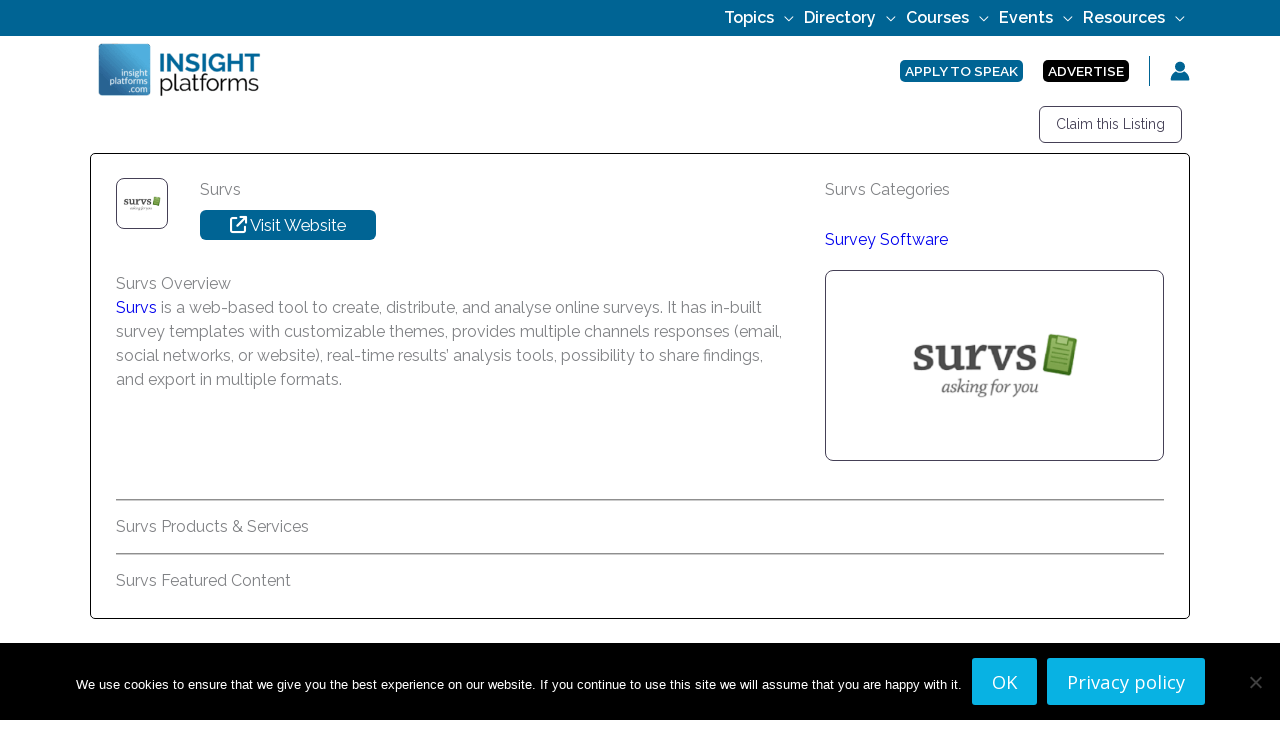

--- FILE ---
content_type: text/html; charset=UTF-8
request_url: https://www.insightplatforms.com/platforms/survs/
body_size: 58024
content:
<!DOCTYPE html>
<html lang="en-GB">
<head>
<meta charset="UTF-8">
<meta name="viewport" content="width=device-width, initial-scale=1">
	<link rel="profile" href="https://gmpg.org/xfn/11"> 
	<meta name='robots' content='index, follow, max-image-preview:large, max-snippet:-1, max-video-preview:-1' />

	<!-- This site is optimized with the Yoast SEO plugin v26.7 - https://yoast.com/wordpress/plugins/seo/ -->
	<title>Survs - Insight Platforms</title>
	<meta name="description" content="Survs is a web-based tool to create, distribute, and analyse online surveys. It has in-built survey templates with customizable themes." />
	<link rel="canonical" href="https://www.insightplatforms.com/platforms/survs/" />
	<meta property="og:locale" content="en_GB" />
	<meta property="og:type" content="article" />
	<meta property="og:title" content="Survs - Insight Platforms" />
	<meta property="og:description" content="Survs is a web-based tool to create, distribute, and analyse online surveys. It has in-built survey templates with customizable themes." />
	<meta property="og:url" content="https://www.insightplatforms.com/platforms/survs/" />
	<meta property="og:site_name" content="Insight Platforms" />
	<meta property="article:modified_time" content="2022-11-08T20:07:30+00:00" />
	<meta property="og:image" content="https://www.insightplatforms.com/wp-content/uploads/2021/05/Survs-Logo-Square-Insight-Platforms.png" />
	<meta property="og:image:width" content="500" />
	<meta property="og:image:height" content="500" />
	<meta property="og:image:type" content="image/png" />
	<meta name="twitter:card" content="summary_large_image" />
	<meta name="twitter:title" content="@survs" />
	<meta name="twitter:site" content="@insightpltfrms" />
	<meta name="twitter:label1" content="Estimated reading time" />
	<meta name="twitter:data1" content="1 minute" />
	<script type="application/ld+json" class="yoast-schema-graph">{"@context":"https://schema.org","@graph":[{"@type":"WebPage","@id":"https://www.insightplatforms.com/platforms/survs/","url":"https://www.insightplatforms.com/platforms/survs/","name":"Survs - Insight Platforms","isPartOf":{"@id":"https://www.insightplatforms.com/#website"},"datePublished":"2021-05-28T19:14:15+00:00","dateModified":"2022-11-08T20:07:30+00:00","description":"Survs is a web-based tool to create, distribute, and analyse online surveys. It has in-built survey templates with customizable themes.","breadcrumb":{"@id":"https://www.insightplatforms.com/platforms/survs/#breadcrumb"},"inLanguage":"en-GB","potentialAction":[{"@type":"ReadAction","target":["https://www.insightplatforms.com/platforms/survs/"]}]},{"@type":"BreadcrumbList","@id":"https://www.insightplatforms.com/platforms/survs/#breadcrumb","itemListElement":[{"@type":"ListItem","position":1,"name":"Home","item":"https://www.insightplatforms.com/"},{"@type":"ListItem","position":2,"name":"Platforms","item":"https://www.insightplatforms.com/platforms/"},{"@type":"ListItem","position":3,"name":"Survs"}]},{"@type":"WebSite","@id":"https://www.insightplatforms.com/#website","url":"https://www.insightplatforms.com/","name":"Insight Platforms","description":"Directory, learning and events for research and analytics","publisher":{"@id":"https://www.insightplatforms.com/#organization"},"potentialAction":[{"@type":"SearchAction","target":{"@type":"EntryPoint","urlTemplate":"https://www.insightplatforms.com/?s={search_term_string}"},"query-input":{"@type":"PropertyValueSpecification","valueRequired":true,"valueName":"search_term_string"}}],"inLanguage":"en-GB"},{"@type":"Organization","@id":"https://www.insightplatforms.com/#organization","name":"Insight Platforms","url":"https://www.insightplatforms.com/","logo":{"@type":"ImageObject","inLanguage":"en-GB","@id":"https://www.insightplatforms.com/#/schema/logo/image/","url":"https://www.insightplatforms.com/wp-content/uploads/2020/05/cropped-Gradient-Filled-Insight-Platforms-Logo-.png","contentUrl":"https://www.insightplatforms.com/wp-content/uploads/2020/05/cropped-Gradient-Filled-Insight-Platforms-Logo-.png","width":1000,"height":1000,"caption":"Insight Platforms"},"image":{"@id":"https://www.insightplatforms.com/#/schema/logo/image/"},"sameAs":["https://x.com/insightpltfrms","https://www.linkedin.com/company/insight-platforms/"]}]}</script>
	<!-- / Yoast SEO plugin. -->


<link rel='dns-prefetch' href='//js.hs-scripts.com' />
<link rel='dns-prefetch' href='//js.stripe.com' />
<link rel='dns-prefetch' href='//www.googletagmanager.com' />
<link rel='dns-prefetch' href='//fonts.googleapis.com' />
<link rel='dns-prefetch' href='//use.fontawesome.com' />
<link rel="alternate" type="application/rss+xml" title="Insight Platforms &raquo; Feed" href="https://www.insightplatforms.com/feed/" />
<link rel="alternate" type="application/rss+xml" title="Insight Platforms &raquo; Comments Feed" href="https://www.insightplatforms.com/comments/feed/" />
<link rel="alternate" type="text/calendar" title="Insight Platforms &raquo; iCal Feed" href="https://www.insightplatforms.com/event-calendar/?ical=1" />
<link rel="alternate" title="oEmbed (JSON)" type="application/json+oembed" href="https://www.insightplatforms.com/wp-json/oembed/1.0/embed?url=https%3A%2F%2Fwww.insightplatforms.com%2Fplatforms%2Fsurvs%2F" />
<link rel="alternate" title="oEmbed (XML)" type="text/xml+oembed" href="https://www.insightplatforms.com/wp-json/oembed/1.0/embed?url=https%3A%2F%2Fwww.insightplatforms.com%2Fplatforms%2Fsurvs%2F&#038;format=xml" />
<style id='wp-img-auto-sizes-contain-inline-css'>
img:is([sizes=auto i],[sizes^="auto," i]){contain-intrinsic-size:3000px 1500px}
/*# sourceURL=wp-img-auto-sizes-contain-inline-css */
</style>
<link rel='stylesheet' id='astra-bb-builder-css' href='https://www.insightplatforms.com/wp-content/themes/astra/assets/css/minified/compatibility/page-builder/bb-plugin.min.css?ver=4.12.1' media='all' />
<link rel='stylesheet' id='astra-theme-css-css' href='https://www.insightplatforms.com/wp-content/themes/astra/assets/css/minified/frontend.min.css?ver=4.12.1' media='all' />
<style id='astra-theme-css-inline-css'>
:root{--ast-post-nav-space:0;--ast-container-default-xlg-padding:6.67em;--ast-container-default-lg-padding:5.67em;--ast-container-default-slg-padding:4.34em;--ast-container-default-md-padding:3.34em;--ast-container-default-sm-padding:6.67em;--ast-container-default-xs-padding:2.4em;--ast-container-default-xxs-padding:1.4em;--ast-code-block-background:#ECEFF3;--ast-comment-inputs-background:#F9FAFB;--ast-normal-container-width:1100px;--ast-narrow-container-width:750px;--ast-blog-title-font-weight:normal;--ast-blog-meta-weight:inherit;--ast-global-color-primary:var(--ast-global-color-5);--ast-global-color-secondary:var(--ast-global-color-4);--ast-global-color-alternate-background:var(--ast-global-color-7);--ast-global-color-subtle-background:var(--ast-global-color-6);--ast-bg-style-guide:var( --ast-global-color-secondary,--ast-global-color-5 );--ast-shadow-style-guide:0px 0px 4px 0 #00000057;--ast-global-dark-bg-style:#fff;--ast-global-dark-lfs:#fbfbfb;--ast-widget-bg-color:#fafafa;--ast-wc-container-head-bg-color:#fbfbfb;--ast-title-layout-bg:#eeeeee;--ast-search-border-color:#e7e7e7;--ast-lifter-hover-bg:#e6e6e6;--ast-gallery-block-color:#000;--srfm-color-input-label:var(--ast-global-color-2);}html{font-size:87.5%;}a,.page-title{color:#0000ee;}a:hover,a:focus{color:#fe4a4a;}body,button,input,select,textarea,.ast-button,.ast-custom-button{font-family:'Raleway',sans-serif;font-weight:400;font-size:14px;font-size:1rem;line-height:var(--ast-body-line-height,1.5em);}blockquote{color:var(--ast-global-color-8);}p,.entry-content p{margin-bottom:1.3em;}h1,h2,h3,h4,h5,h6,.entry-content :where(h1,h2,h3,h4,h5,h6),.entry-content :where(h1,h2,h3,h4,h5,h6) a,.site-title,.site-title a{font-family:'Raleway',sans-serif;line-height:1.3em;}.ast-site-identity .site-title a{color:var(--ast-global-color-2);}.site-title{font-size:26px;font-size:1.8571428571429rem;display:none;}header .custom-logo-link img{max-width:180px;width:180px;}.astra-logo-svg{width:180px;}.site-header .site-description{font-size:15px;font-size:1.0714285714286rem;display:none;}.entry-title{font-size:22px;font-size:1.5714285714286rem;}.archive .ast-article-post .ast-article-inner,.blog .ast-article-post .ast-article-inner,.archive .ast-article-post .ast-article-inner:hover,.blog .ast-article-post .ast-article-inner:hover{overflow:hidden;}h1,.entry-content :where(h1),.entry-content :where(h1) a{font-size:48px;font-size:3.4285714285714rem;font-weight:700;font-family:'Raleway',sans-serif;line-height:54px;}h2,.entry-content :where(h2),.entry-content :where(h2) a{font-size:22px;font-size:1.5714285714286rem;font-weight:700;font-family:'Raleway',sans-serif;line-height:1.2em;}h3,.entry-content :where(h3),.entry-content :where(h3) a{font-size:20px;font-size:1.4285714285714rem;font-weight:600;font-family:'Raleway',sans-serif;line-height:24px;}h4,.entry-content :where(h4),.entry-content :where(h4) a{font-size:18px;font-size:1.2857142857143rem;line-height:1.5em;font-weight:600;font-family:'Raleway',sans-serif;}h5,.entry-content :where(h5),.entry-content :where(h5) a{font-size:16px;font-size:1.1428571428571rem;line-height:1.2em;font-weight:700;font-family:'Raleway',sans-serif;}h6,.entry-content :where(h6),.entry-content :where(h6) a{font-size:14px;font-size:1rem;line-height:16px;font-weight:600;font-family:'Raleway',sans-serif;}::selection{background-color:#08b2e3;color:#000000;}body,h1,h2,h3,h4,h5,h6,.entry-title a,.entry-content :where(h1,h2,h3,h4,h5,h6),.entry-content :where(h1,h2,h3,h4,h5,h6) a{color:var(--ast-global-color-8);}.tagcloud a:hover,.tagcloud a:focus,.tagcloud a.current-item{color:#ffffff;border-color:#0000ee;background-color:#0000ee;}input:focus,input[type="text"]:focus,input[type="email"]:focus,input[type="url"]:focus,input[type="password"]:focus,input[type="reset"]:focus,input[type="search"]:focus,textarea:focus{border-color:#0000ee;}input[type="radio"]:checked,input[type=reset],input[type="checkbox"]:checked,input[type="checkbox"]:hover:checked,input[type="checkbox"]:focus:checked,input[type=range]::-webkit-slider-thumb{border-color:#0000ee;background-color:#0000ee;box-shadow:none;}.site-footer a:hover + .post-count,.site-footer a:focus + .post-count{background:#0000ee;border-color:#0000ee;}.single .nav-links .nav-previous,.single .nav-links .nav-next{color:#0000ee;}.entry-meta,.entry-meta *{line-height:1.45;color:#0000ee;}.entry-meta a:not(.ast-button):hover,.entry-meta a:not(.ast-button):hover *,.entry-meta a:not(.ast-button):focus,.entry-meta a:not(.ast-button):focus *,.page-links > .page-link,.page-links .page-link:hover,.post-navigation a:hover{color:#fe4a4a;}#cat option,.secondary .calendar_wrap thead a,.secondary .calendar_wrap thead a:visited{color:#0000ee;}.secondary .calendar_wrap #today,.ast-progress-val span{background:#0000ee;}.secondary a:hover + .post-count,.secondary a:focus + .post-count{background:#0000ee;border-color:#0000ee;}.calendar_wrap #today > a{color:#ffffff;}.page-links .page-link,.single .post-navigation a{color:#0000ee;}.ast-search-menu-icon .search-form button.search-submit{padding:0 4px;}.ast-search-menu-icon form.search-form{padding-right:0;}.ast-search-menu-icon.slide-search input.search-field{width:0;}.ast-header-search .ast-search-menu-icon.ast-dropdown-active .search-form,.ast-header-search .ast-search-menu-icon.ast-dropdown-active .search-field:focus{transition:all 0.2s;}.search-form input.search-field:focus{outline:none;}.wp-block-latest-posts > li > a{color:var(--ast-global-color-8);}.widget-title,.widget .wp-block-heading{font-size:20px;font-size:1.4285714285714rem;color:var(--ast-global-color-8);}.single .ast-author-details .author-title{color:#fe4a4a;}.ast-single-post .entry-content a,.ast-comment-content a:not(.ast-comment-edit-reply-wrap a){text-decoration:underline;}.ast-single-post .wp-block-button .wp-block-button__link,.ast-single-post .elementor-widget-button .elementor-button,a.ast-post-filter-single,.ast-single-post .wp-block-button.is-style-outline .wp-block-button__link,div.ast-custom-button,.ast-single-post .ast-comment-content .comment-reply-link,.ast-single-post .ast-comment-content .comment-edit-link{text-decoration:none;}.ast-search-menu-icon.slide-search a:focus-visible:focus-visible,.astra-search-icon:focus-visible,#close:focus-visible,a:focus-visible,.ast-menu-toggle:focus-visible,.site .skip-link:focus-visible,.wp-block-loginout input:focus-visible,.wp-block-search.wp-block-search__button-inside .wp-block-search__inside-wrapper,.ast-header-navigation-arrow:focus-visible,.ast-orders-table__row .ast-orders-table__cell:focus-visible,a#ast-apply-coupon:focus-visible,#ast-apply-coupon:focus-visible,#close:focus-visible,.button.search-submit:focus-visible,#search_submit:focus,.normal-search:focus-visible,.ast-header-account-wrap:focus-visible,.astra-cart-drawer-close:focus,.ast-single-variation:focus,.ast-button:focus,.ast-builder-button-wrap:has(.ast-custom-button-link:focus),.ast-builder-button-wrap .ast-custom-button-link:focus{outline-style:dotted;outline-color:inherit;outline-width:thin;}input:focus,input[type="text"]:focus,input[type="email"]:focus,input[type="url"]:focus,input[type="password"]:focus,input[type="reset"]:focus,input[type="search"]:focus,input[type="number"]:focus,textarea:focus,.wp-block-search__input:focus,[data-section="section-header-mobile-trigger"] .ast-button-wrap .ast-mobile-menu-trigger-minimal:focus,.ast-mobile-popup-drawer.active .menu-toggle-close:focus,#ast-scroll-top:focus,#coupon_code:focus,#ast-coupon-code:focus{border-style:dotted;border-color:inherit;border-width:thin;}input{outline:none;}.site-logo-img img{ transition:all 0.2s linear;}body .ast-oembed-container *{position:absolute;top:0;width:100%;height:100%;left:0;}body .wp-block-embed-pocket-casts .ast-oembed-container *{position:unset;}.ast-single-post-featured-section + article {margin-top: 2em;}.site-content .ast-single-post-featured-section img {width: 100%;overflow: hidden;object-fit: cover;}.site > .ast-single-related-posts-container {margin-top: 0;}@media (min-width: 769px) {.ast-desktop .ast-container--narrow {max-width: var(--ast-narrow-container-width);margin: 0 auto;}}@media (max-width:768.9px){#ast-desktop-header{display:none;}}@media (min-width:769px){#ast-mobile-header{display:none;}}@media( max-width: 420px ) {.single .nav-links .nav-previous,.single .nav-links .nav-next {width: 100%;text-align: center;}}.wp-block-buttons.aligncenter{justify-content:center;}.wp-block-buttons .wp-block-button.is-style-outline .wp-block-button__link.wp-element-button,.ast-outline-button,.wp-block-uagb-buttons-child .uagb-buttons-repeater.ast-outline-button{border-color:#08b2e3;border-top-width:2px;border-right-width:2px;border-bottom-width:2px;border-left-width:2px;font-family:'Open Sans',sans-serif;font-weight:400;font-size:16px;font-size:1.1428571428571rem;line-height:1em;border-top-left-radius:3px;border-top-right-radius:3px;border-bottom-right-radius:3px;border-bottom-left-radius:3px;}.wp-block-button .wp-block-button__link.wp-element-button.is-style-outline:not(.has-background),.wp-block-button.is-style-outline>.wp-block-button__link.wp-element-button:not(.has-background),.ast-outline-button{background-color:#08b2e3;}.entry-content[data-ast-blocks-layout] > figure{margin-bottom:1em;}@media (max-width:768px){.ast-left-sidebar #content > .ast-container{display:flex;flex-direction:column-reverse;width:100%;}.ast-separate-container .ast-article-post,.ast-separate-container .ast-article-single{padding:1.5em 2.14em;}.ast-author-box img.avatar{margin:20px 0 0 0;}}@media (min-width:769px){.ast-separate-container.ast-right-sidebar #primary,.ast-separate-container.ast-left-sidebar #primary{border:0;}.search-no-results.ast-separate-container #primary{margin-bottom:4em;}}.menu-toggle,button,.ast-button,.ast-custom-button,.button,input#submit,input[type="button"],input[type="submit"],input[type="reset"]{color:#ffffff;border-color:#08b2e3;background-color:#08b2e3;border-top-left-radius:3px;border-top-right-radius:3px;border-bottom-right-radius:3px;border-bottom-left-radius:3px;padding-top:10px;padding-right:20px;padding-bottom:10px;padding-left:20px;font-family:'Open Sans',sans-serif;font-weight:400;font-size:16px;font-size:1.1428571428571rem;}button:focus,.menu-toggle:hover,button:hover,.ast-button:hover,.ast-custom-button:hover .button:hover,.ast-custom-button:hover,input[type=reset]:hover,input[type=reset]:focus,input#submit:hover,input#submit:focus,input[type="button"]:hover,input[type="button"]:focus,input[type="submit"]:hover,input[type="submit"]:focus{color:#ffffff;background-color:#fe4a4a;border-color:#fe4a4a;}@media (max-width:768px){.ast-mobile-header-stack .main-header-bar .ast-search-menu-icon{display:inline-block;}.ast-header-break-point.ast-header-custom-item-outside .ast-mobile-header-stack .main-header-bar .ast-search-icon{margin:0;}.ast-comment-avatar-wrap img{max-width:2.5em;}.ast-comment-meta{padding:0 1.8888em 1.3333em;}.ast-separate-container .ast-comment-list li.depth-1{padding:1.5em 2.14em;}.ast-separate-container .comment-respond{padding:2em 2.14em;}}@media (min-width:544px){.ast-container{max-width:100%;}}@media (max-width:544px){.ast-separate-container .ast-article-post,.ast-separate-container .ast-article-single,.ast-separate-container .comments-title,.ast-separate-container .ast-archive-description{padding:1.5em 1em;}.ast-separate-container #content .ast-container{padding-left:0.54em;padding-right:0.54em;}.ast-separate-container .ast-comment-list .bypostauthor{padding:.5em;}.ast-search-menu-icon.ast-dropdown-active .search-field{width:170px;}} #ast-mobile-header .ast-site-header-cart-li a{pointer-events:none;}body,.ast-separate-container{background-color:var(--ast-global-color-7);background-image:none;}@media (max-width:768px){.site-title{display:none;}.site-header .site-description{display:none;}h1,.entry-content :where(h1),.entry-content :where(h1) a{font-size:30px;}h2,.entry-content :where(h2),.entry-content :where(h2) a{font-size:25px;}h3,.entry-content :where(h3),.entry-content :where(h3) a{font-size:20px;}.astra-logo-svg{width:100px;}header .custom-logo-link img,.ast-header-break-point .site-logo-img .custom-mobile-logo-link img{max-width:100px;width:100px;}}@media (max-width:544px){.site-title{display:none;}.site-header .site-description{display:none;}h1,.entry-content :where(h1),.entry-content :where(h1) a{font-size:30px;}h2,.entry-content :where(h2),.entry-content :where(h2) a{font-size:22px;}h3,.entry-content :where(h3),.entry-content :where(h3) a{font-size:18px;}h4,.entry-content :where(h4),.entry-content :where(h4) a{font-size:16px;font-size:1.1428571428571rem;}header .custom-logo-link img,.ast-header-break-point .site-branding img,.ast-header-break-point .custom-logo-link img{max-width:120px;width:120px;}.astra-logo-svg{width:120px;}.ast-header-break-point .site-logo-img .custom-mobile-logo-link img{max-width:120px;}}@media (max-width:768px){html{font-size:79.8%;}}@media (max-width:544px){html{font-size:79.8%;}}@media (min-width:769px){.ast-container{max-width:1140px;}}@font-face {font-family: "Astra";src: url(https://www.insightplatforms.com/wp-content/themes/astra/assets/fonts/astra.woff) format("woff"),url(https://www.insightplatforms.com/wp-content/themes/astra/assets/fonts/astra.ttf) format("truetype"),url(https://www.insightplatforms.com/wp-content/themes/astra/assets/fonts/astra.svg#astra) format("svg");font-weight: normal;font-style: normal;font-display: fallback;}@media (min-width:769px){.blog .site-content > .ast-container,.archive .site-content > .ast-container,.search .site-content > .ast-container{max-width:997px;}}@media (min-width:769px){.single-post .site-content > .ast-container{max-width:900px;}}@media (min-width:769px){.main-header-menu .sub-menu .menu-item.ast-left-align-sub-menu:hover > .sub-menu,.main-header-menu .sub-menu .menu-item.ast-left-align-sub-menu.focus > .sub-menu{margin-left:-0px;}}.site .comments-area{padding-bottom:3em;}.astra-icon-down_arrow::after {content: "\e900";font-family: Astra;}.astra-icon-close::after {content: "\e5cd";font-family: Astra;}.astra-icon-drag_handle::after {content: "\e25d";font-family: Astra;}.astra-icon-format_align_justify::after {content: "\e235";font-family: Astra;}.astra-icon-menu::after {content: "\e5d2";font-family: Astra;}.astra-icon-reorder::after {content: "\e8fe";font-family: Astra;}.astra-icon-search::after {content: "\e8b6";font-family: Astra;}.astra-icon-zoom_in::after {content: "\e56b";font-family: Astra;}.astra-icon-check-circle::after {content: "\e901";font-family: Astra;}.astra-icon-shopping-cart::after {content: "\f07a";font-family: Astra;}.astra-icon-shopping-bag::after {content: "\f290";font-family: Astra;}.astra-icon-shopping-basket::after {content: "\f291";font-family: Astra;}.astra-icon-circle-o::after {content: "\e903";font-family: Astra;}.astra-icon-certificate::after {content: "\e902";font-family: Astra;}.wp-block-file {display: flex;align-items: center;flex-wrap: wrap;justify-content: space-between;}.wp-block-pullquote {border: none;}.wp-block-pullquote blockquote::before {content: "\201D";font-family: "Helvetica",sans-serif;display: flex;transform: rotate( 180deg );font-size: 6rem;font-style: normal;line-height: 1;font-weight: bold;align-items: center;justify-content: center;}.has-text-align-right > blockquote::before {justify-content: flex-start;}.has-text-align-left > blockquote::before {justify-content: flex-end;}figure.wp-block-pullquote.is-style-solid-color blockquote {max-width: 100%;text-align: inherit;}:root {--wp--custom--ast-default-block-top-padding: 10px;--wp--custom--ast-default-block-right-padding: 0px;--wp--custom--ast-default-block-bottom-padding: 20px;--wp--custom--ast-default-block-left-padding: 0px;--wp--custom--ast-container-width: 1100px;--wp--custom--ast-content-width-size: 910px;--wp--custom--ast-wide-width-size: 1100px;}.ast-narrow-container {--wp--custom--ast-content-width-size: 750px;--wp--custom--ast-wide-width-size: 750px;}@media(max-width: 768px) {:root {--wp--custom--ast-default-block-top-padding: ;--wp--custom--ast-default-block-right-padding: ;--wp--custom--ast-default-block-bottom-padding: ;--wp--custom--ast-default-block-left-padding: ;}}@media(max-width: 544px) {:root {--wp--custom--ast-default-block-top-padding: ;--wp--custom--ast-default-block-right-padding: ;--wp--custom--ast-default-block-bottom-padding: ;--wp--custom--ast-default-block-left-padding: ;}}.entry-content > .wp-block-group,.entry-content > .wp-block-cover,.entry-content > .wp-block-columns {padding-top: var(--wp--custom--ast-default-block-top-padding);padding-right: var(--wp--custom--ast-default-block-right-padding);padding-bottom: var(--wp--custom--ast-default-block-bottom-padding);padding-left: var(--wp--custom--ast-default-block-left-padding);}.ast-plain-container.ast-no-sidebar .entry-content .alignfull,.ast-page-builder-template .ast-no-sidebar .entry-content .alignfull {margin-left: calc( -50vw + 50%);margin-right: calc( -50vw + 50%);max-width: 100vw;width: 100vw;}.ast-plain-container.ast-no-sidebar .entry-content .alignfull .alignfull,.ast-page-builder-template.ast-no-sidebar .entry-content .alignfull .alignfull,.ast-plain-container.ast-no-sidebar .entry-content .alignfull .alignwide,.ast-page-builder-template.ast-no-sidebar .entry-content .alignfull .alignwide,.ast-plain-container.ast-no-sidebar .entry-content .alignwide .alignfull,.ast-page-builder-template.ast-no-sidebar .entry-content .alignwide .alignfull,.ast-plain-container.ast-no-sidebar .entry-content .alignwide .alignwide,.ast-page-builder-template.ast-no-sidebar .entry-content .alignwide .alignwide,.ast-plain-container.ast-no-sidebar .entry-content .wp-block-column .alignfull,.ast-page-builder-template.ast-no-sidebar .entry-content .wp-block-column .alignfull,.ast-plain-container.ast-no-sidebar .entry-content .wp-block-column .alignwide,.ast-page-builder-template.ast-no-sidebar .entry-content .wp-block-column .alignwide {margin-left: auto;margin-right: auto;width: 100%;}[data-ast-blocks-layout] .wp-block-separator:not(.is-style-dots) {height: 0;}[data-ast-blocks-layout] .wp-block-separator {margin: 20px auto;}[data-ast-blocks-layout] .wp-block-separator:not(.is-style-wide):not(.is-style-dots) {max-width: 100px;}[data-ast-blocks-layout] .wp-block-separator.has-background {padding: 0;}.entry-content[data-ast-blocks-layout] > * {max-width: var(--wp--custom--ast-content-width-size);margin-left: auto;margin-right: auto;}.entry-content[data-ast-blocks-layout] > .alignwide,.entry-content[data-ast-blocks-layout] .wp-block-cover__inner-container,.entry-content[data-ast-blocks-layout] > p {max-width: var(--wp--custom--ast-wide-width-size);}.entry-content[data-ast-blocks-layout] .alignfull {max-width: none;}.entry-content .wp-block-columns {margin-bottom: 0;}blockquote {margin: 1.5em;border-color: rgba(0,0,0,0.05);}.wp-block-quote:not(.has-text-align-right):not(.has-text-align-center) {border-left: 5px solid rgba(0,0,0,0.05);}.has-text-align-right > blockquote,blockquote.has-text-align-right {border-right: 5px solid rgba(0,0,0,0.05);}.has-text-align-left > blockquote,blockquote.has-text-align-left {border-left: 5px solid rgba(0,0,0,0.05);}.wp-block-site-tagline,.wp-block-latest-posts .read-more {margin-top: 15px;}.wp-block-loginout p label {display: block;}.wp-block-loginout p:not(.login-remember):not(.login-submit) input {width: 100%;}.wp-block-loginout input:focus {border-color: transparent;}.wp-block-loginout input:focus {outline: thin dotted;}.entry-content .wp-block-media-text .wp-block-media-text__content {padding: 0 0 0 8%;}.entry-content .wp-block-media-text.has-media-on-the-right .wp-block-media-text__content {padding: 0 8% 0 0;}.entry-content .wp-block-media-text.has-background .wp-block-media-text__content {padding: 8%;}.entry-content .wp-block-cover:not([class*="background-color"]):not(.has-text-color.has-link-color) .wp-block-cover__inner-container,.entry-content .wp-block-cover:not([class*="background-color"]) .wp-block-cover-image-text,.entry-content .wp-block-cover:not([class*="background-color"]) .wp-block-cover-text,.entry-content .wp-block-cover-image:not([class*="background-color"]) .wp-block-cover__inner-container,.entry-content .wp-block-cover-image:not([class*="background-color"]) .wp-block-cover-image-text,.entry-content .wp-block-cover-image:not([class*="background-color"]) .wp-block-cover-text {color: var(--ast-global-color-primary,var(--ast-global-color-5));}.wp-block-loginout .login-remember input {width: 1.1rem;height: 1.1rem;margin: 0 5px 4px 0;vertical-align: middle;}.wp-block-latest-posts > li > *:first-child,.wp-block-latest-posts:not(.is-grid) > li:first-child {margin-top: 0;}.entry-content > .wp-block-buttons,.entry-content > .wp-block-uagb-buttons {margin-bottom: 1.5em;}.wp-block-latest-posts > li > a {font-size: 28px;}.wp-block-latest-posts > li > *,.wp-block-latest-posts:not(.is-grid) > li {margin-top: 15px;margin-bottom: 15px;}.wp-block-latest-posts .wp-block-latest-posts__post-date,.wp-block-latest-posts .wp-block-latest-posts__post-author {font-size: 15px;}@media (max-width:544px){.wp-block-columns .wp-block-column:not(:last-child){margin-bottom:20px;}.wp-block-latest-posts{margin:0;}}@media( max-width: 600px ) {.entry-content .wp-block-media-text .wp-block-media-text__content,.entry-content .wp-block-media-text.has-media-on-the-right .wp-block-media-text__content {padding: 8% 0 0;}.entry-content .wp-block-media-text.has-background .wp-block-media-text__content {padding: 8%;}}.ast-narrow-container .site-content .wp-block-uagb-image--align-full .wp-block-uagb-image__figure {max-width: 100%;margin-left: auto;margin-right: auto;}.entry-content ul,.entry-content ol {padding: revert;margin: revert;}.entry-content ul.wc-block-product-template{padding: 0;}.ast-header-break-point .ast-mobile-header-wrap .ast-above-header-wrap .main-header-bar-navigation .inline-on-mobile .menu-item .menu-link,.ast-header-break-point .ast-mobile-header-wrap .ast-main-header-wrap .main-header-bar-navigation .inline-on-mobile .menu-item .menu-link,.ast-header-break-point .ast-mobile-header-wrap .ast-below-header-wrap .main-header-bar-navigation .inline-on-mobile .menu-item .menu-link {border: none;}.ast-header-break-point .ast-mobile-header-wrap .ast-above-header-wrap .main-header-bar-navigation .inline-on-mobile .menu-item-has-children > .ast-menu-toggle::before,.ast-header-break-point .ast-mobile-header-wrap .ast-main-header-wrap .main-header-bar-navigation .inline-on-mobile .menu-item-has-children > .ast-menu-toggle::before,.ast-header-break-point .ast-mobile-header-wrap .ast-below-header-wrap .main-header-bar-navigation .inline-on-mobile .menu-item-has-children > .ast-menu-toggle::before {font-size: .6rem;}.ast-header-break-point .ast-mobile-header-wrap .ast-flex.inline-on-mobile {flex-wrap: unset;}.ast-header-break-point .ast-mobile-header-wrap .ast-flex.inline-on-mobile .menu-item.ast-submenu-expanded > .sub-menu .menu-link {padding: .1em 1em;}.ast-header-break-point .ast-mobile-header-wrap .ast-flex.inline-on-mobile .menu-item.ast-submenu-expanded > .sub-menu > .menu-item .ast-menu-toggle::before {transform: rotate(-90deg);}.ast-header-break-point .ast-mobile-header-wrap .ast-flex.inline-on-mobile .menu-item.ast-submenu-expanded > .sub-menu > .menu-item.ast-submenu-expanded .ast-menu-toggle::before {transform: rotate(-270deg);}.ast-header-break-point .ast-mobile-header-wrap .ast-flex.inline-on-mobile .menu-item > .sub-menu > .menu-item .menu-link:before {content: none;}.ast-header-break-point .ast-mobile-header-wrap .ast-flex.inline-on-mobile {flex-wrap: unset;}.ast-header-break-point .ast-mobile-header-wrap .ast-flex.inline-on-mobile .menu-item.ast-submenu-expanded > .sub-menu .menu-link {padding: .1em 1em;}.ast-header-break-point .ast-mobile-header-wrap .ast-flex.inline-on-mobile .menu-item.ast-submenu-expanded > .sub-menu > .menu-item .ast-menu-toggle::before {transform: rotate(-90deg);}.ast-header-break-point .ast-mobile-header-wrap .ast-flex.inline-on-mobile .menu-item.ast-submenu-expanded > .sub-menu > .menu-item.ast-submenu-expanded .ast-menu-toggle::before {transform: rotate(-270deg);}.ast-header-break-point .ast-mobile-header-wrap .ast-flex.inline-on-mobile .menu-item > .sub-menu > .menu-item .menu-link:before {content: none;}.ast-header-break-point .inline-on-mobile .sub-menu {width: 150px;}.ast-header-break-point .ast-mobile-header-wrap .ast-flex.inline-on-mobile .menu-item.menu-item-has-children {margin-right: 10px;}.ast-header-break-point .ast-mobile-header-wrap .ast-flex.inline-on-mobile .menu-item.ast-submenu-expanded > .sub-menu {display: block;position: absolute;right: auto;left: 0;}.ast-header-break-point .ast-mobile-header-wrap .ast-flex.inline-on-mobile .menu-item.ast-submenu-expanded > .sub-menu .menu-item .ast-menu-toggle {padding: 0;right: 1em;}.ast-header-break-point .ast-mobile-header-wrap .ast-flex.inline-on-mobile .menu-item.ast-submenu-expanded > .sub-menu > .menu-item > .sub-menu {left: 100%;right: auto;}.ast-header-break-point .ast-mobile-header-wrap .ast-flex.inline-on-mobile .ast-menu-toggle {right: -15px;}.ast-header-break-point .ast-mobile-header-wrap .ast-flex.inline-on-mobile .menu-item.menu-item-has-children {margin-right: 10px;}.ast-header-break-point .ast-mobile-header-wrap .ast-flex.inline-on-mobile .menu-item.ast-submenu-expanded > .sub-menu {display: block;position: absolute;right: auto;left: 0;}.ast-header-break-point .ast-mobile-header-wrap .ast-flex.inline-on-mobile .menu-item.ast-submenu-expanded > .sub-menu > .menu-item > .sub-menu {left: 100%;right: auto;}.ast-header-break-point .ast-mobile-header-wrap .ast-flex.inline-on-mobile .ast-menu-toggle {right: -15px;}:root .has-ast-global-color-0-color{color:var(--ast-global-color-0);}:root .has-ast-global-color-0-background-color{background-color:var(--ast-global-color-0);}:root .wp-block-button .has-ast-global-color-0-color{color:var(--ast-global-color-0);}:root .wp-block-button .has-ast-global-color-0-background-color{background-color:var(--ast-global-color-0);}:root .has-ast-global-color-1-color{color:var(--ast-global-color-1);}:root .has-ast-global-color-1-background-color{background-color:var(--ast-global-color-1);}:root .wp-block-button .has-ast-global-color-1-color{color:var(--ast-global-color-1);}:root .wp-block-button .has-ast-global-color-1-background-color{background-color:var(--ast-global-color-1);}:root .has-ast-global-color-2-color{color:var(--ast-global-color-2);}:root .has-ast-global-color-2-background-color{background-color:var(--ast-global-color-2);}:root .wp-block-button .has-ast-global-color-2-color{color:var(--ast-global-color-2);}:root .wp-block-button .has-ast-global-color-2-background-color{background-color:var(--ast-global-color-2);}:root .has-ast-global-color-3-color{color:var(--ast-global-color-3);}:root .has-ast-global-color-3-background-color{background-color:var(--ast-global-color-3);}:root .wp-block-button .has-ast-global-color-3-color{color:var(--ast-global-color-3);}:root .wp-block-button .has-ast-global-color-3-background-color{background-color:var(--ast-global-color-3);}:root .has-ast-global-color-4-color{color:var(--ast-global-color-4);}:root .has-ast-global-color-4-background-color{background-color:var(--ast-global-color-4);}:root .wp-block-button .has-ast-global-color-4-color{color:var(--ast-global-color-4);}:root .wp-block-button .has-ast-global-color-4-background-color{background-color:var(--ast-global-color-4);}:root .has-ast-global-color-5-color{color:var(--ast-global-color-5);}:root .has-ast-global-color-5-background-color{background-color:var(--ast-global-color-5);}:root .wp-block-button .has-ast-global-color-5-color{color:var(--ast-global-color-5);}:root .wp-block-button .has-ast-global-color-5-background-color{background-color:var(--ast-global-color-5);}:root .has-ast-global-color-6-color{color:var(--ast-global-color-6);}:root .has-ast-global-color-6-background-color{background-color:var(--ast-global-color-6);}:root .wp-block-button .has-ast-global-color-6-color{color:var(--ast-global-color-6);}:root .wp-block-button .has-ast-global-color-6-background-color{background-color:var(--ast-global-color-6);}:root .has-ast-global-color-7-color{color:var(--ast-global-color-7);}:root .has-ast-global-color-7-background-color{background-color:var(--ast-global-color-7);}:root .wp-block-button .has-ast-global-color-7-color{color:var(--ast-global-color-7);}:root .wp-block-button .has-ast-global-color-7-background-color{background-color:var(--ast-global-color-7);}:root .has-ast-global-color-8-color{color:var(--ast-global-color-8);}:root .has-ast-global-color-8-background-color{background-color:var(--ast-global-color-8);}:root .wp-block-button .has-ast-global-color-8-color{color:var(--ast-global-color-8);}:root .wp-block-button .has-ast-global-color-8-background-color{background-color:var(--ast-global-color-8);}:root{--ast-global-color-0:#006494;--ast-global-color-1:#0299e0;--ast-global-color-2:#1fb8ff;--ast-global-color-3:#5bcbff;--ast-global-color-4:#99dfff;--ast-global-color-5:#c2ecff;--ast-global-color-6:#ebf9ff;--ast-global-color-7:#ffffff;--ast-global-color-8:#000000;}:root {--ast-border-color : #dddddd;}.ast-single-entry-banner {-js-display: flex;display: flex;flex-direction: column;justify-content: center;text-align: center;position: relative;background: var(--ast-title-layout-bg);}.ast-single-entry-banner[data-banner-layout="layout-1"] {max-width: 1100px;background: inherit;padding: 20px 0;}.ast-single-entry-banner[data-banner-width-type="custom"] {margin: 0 auto;width: 100%;}.ast-single-entry-banner + .site-content .entry-header {margin-bottom: 0;}.site .ast-author-avatar {--ast-author-avatar-size: ;}a.ast-underline-text {text-decoration: underline;}.ast-container > .ast-terms-link {position: relative;display: block;}a.ast-button.ast-badge-tax {padding: 4px 8px;border-radius: 3px;font-size: inherit;}header.entry-header{text-align:left;}header.entry-header .entry-title{font-family:'Raleway',sans-serif;font-weight:700;font-size:48px;font-size:3.4285714285714rem;line-height:1.1em;}header.entry-header > *:not(:last-child){margin-bottom:10px;}@media (max-width:768px){header.entry-header{text-align:left;}header.entry-header .entry-title{font-size:36px;font-size:2.5714285714286rem;}}@media (max-width:544px){header.entry-header{text-align:left;}header.entry-header .entry-title{font-size:28px;font-size:2rem;}}.ast-archive-entry-banner {-js-display: flex;display: flex;flex-direction: column;justify-content: center;text-align: center;position: relative;background: var(--ast-title-layout-bg);}.ast-archive-entry-banner[data-banner-width-type="custom"] {margin: 0 auto;width: 100%;}.ast-archive-entry-banner[data-banner-layout="layout-1"] {background: inherit;padding: 20px 0;text-align: left;}body.archive .ast-archive-description{max-width:1100px;width:100%;text-align:left;padding-top:3em;padding-right:3em;padding-bottom:3em;padding-left:3em;}body.archive .ast-archive-description .ast-archive-title,body.archive .ast-archive-description .ast-archive-title *{font-weight:600;font-size:40px;font-size:2.8571428571429rem;line-height:1em;text-transform:capitalize;}body.archive .ast-archive-description > *:not(:last-child){margin-bottom:10px;}@media (max-width:768px){body.archive .ast-archive-description{text-align:left;}}@media (max-width:544px){body.archive .ast-archive-description{text-align:left;}}.ast-breadcrumbs .trail-browse,.ast-breadcrumbs .trail-items,.ast-breadcrumbs .trail-items li{display:inline-block;margin:0;padding:0;border:none;background:inherit;text-indent:0;text-decoration:none;}.ast-breadcrumbs .trail-browse{font-size:inherit;font-style:inherit;font-weight:inherit;color:inherit;}.ast-breadcrumbs .trail-items{list-style:none;}.trail-items li::after{padding:0 0.3em;content:"\00bb";}.trail-items li:last-of-type::after{display:none;}.trail-items li::after{content:"\003E";}.ast-breadcrumbs-wrapper,.ast-breadcrumbs-wrapper *{font-size:12px;font-size:0.85714285714286rem;text-transform:capitalize;}.ast-breadcrumbs-wrapper,.main-header-bar.ast-header-breadcrumb{background-color:rgba(8,178,227,0);}.ast-breadcrumbs-wrapper #ast-breadcrumbs-yoast,.ast-breadcrumbs-wrapper .breadcrumbs,.ast-breadcrumbs-wrapper .rank-math-breadcrumb,.ast-breadcrumbs-inner nav{padding-top:2px;padding-right:2px;padding-bottom:2px;padding-left:5px;}@media (max-width:768px){.ast-breadcrumbs-wrapper #ast-breadcrumbs-yoast,.ast-breadcrumbs-wrapper .breadcrumbs,.ast-breadcrumbs-wrapper .rank-math-breadcrumb,.ast-breadcrumbs-inner nav{padding-top:5px;padding-right:5px;padding-bottom:5px;padding-left:5px;}}@media (max-width:544px){.ast-breadcrumbs-wrapper #ast-breadcrumbs-yoast,.ast-breadcrumbs-wrapper .breadcrumbs,.ast-breadcrumbs-wrapper .rank-math-breadcrumb,.ast-breadcrumbs-inner nav{padding-top:5px;padding-right:5px;padding-bottom:5px;padding-left:0px;}}.ast-default-menu-enable.ast-main-header-nav-open.ast-header-break-point .main-header-bar.ast-header-breadcrumb,.ast-main-header-nav-open .main-header-bar.ast-header-breadcrumb{padding-top:1em;padding-bottom:1em;}.ast-header-break-point .main-header-bar.ast-header-breadcrumb{border-bottom-width:1px;border-bottom-color:#eaeaea;border-bottom-style:solid;}.ast-breadcrumbs-wrapper{line-height:1.4;}.ast-breadcrumbs-wrapper .rank-math-breadcrumb p{margin-bottom:0px;}.ast-breadcrumbs-wrapper{display:block;width:100%;}h1,h2,h3,h4,h5,h6,.entry-content :where(h1,h2,h3,h4,h5,h6){color:var(--ast-global-color-8);}@media (max-width:768px){.ast-builder-grid-row-container.ast-builder-grid-row-tablet-3-firstrow .ast-builder-grid-row > *:first-child,.ast-builder-grid-row-container.ast-builder-grid-row-tablet-3-lastrow .ast-builder-grid-row > *:last-child{grid-column:1 / -1;}}@media (max-width:544px){.ast-builder-grid-row-container.ast-builder-grid-row-mobile-3-firstrow .ast-builder-grid-row > *:first-child,.ast-builder-grid-row-container.ast-builder-grid-row-mobile-3-lastrow .ast-builder-grid-row > *:last-child{grid-column:1 / -1;}}.ast-builder-layout-element .ast-site-identity{margin-top:0px;margin-bottom:0px;margin-left:0px;margin-right:0px;}@media (max-width:768px){.ast-builder-layout-element .ast-site-identity{margin-top:10px;margin-bottom:10px;margin-left:10px;margin-right:10px;}}@media (max-width:544px){.ast-builder-layout-element .ast-site-identity{margin-top:0px;margin-bottom:0px;margin-left:0px;margin-right:0px;}}.ast-builder-layout-element[data-section="title_tagline"]{display:flex;}@media (max-width:768px){.ast-header-break-point .ast-builder-layout-element[data-section="title_tagline"]{display:flex;}}@media (max-width:544px){.ast-header-break-point .ast-builder-layout-element[data-section="title_tagline"]{display:flex;}}[data-section*="section-hb-button-"] .menu-link{display:none;}.ast-header-button-1[data-section*="section-hb-button-"] .ast-builder-button-wrap .ast-custom-button{font-family:'Raleway',sans-serif;font-weight:600;font-size:12px;font-size:0.85714285714286rem;}.ast-header-button-1 .ast-custom-button{color:var(--ast-global-color-7);background:var(--ast-global-color-8);border-color:var(--ast-global-color-8);border-top-width:1px;border-bottom-width:1px;border-left-width:1px;border-right-width:1px;border-top-left-radius:5px;border-top-right-radius:5px;border-bottom-right-radius:5px;border-bottom-left-radius:5px;}.ast-header-button-1 .ast-custom-button:hover{color:var(--ast-global-color-8);background:var(--ast-global-color-5);border-color:var(--ast-global-color-8);}@media (max-width:544px){.ast-header-button-1[data-section*="section-hb-button-"] .ast-builder-button-wrap .ast-custom-button{font-size:16px;font-size:1.1428571428571rem;}.ast-header-button-1 .ast-custom-button{font-size:16px;font-size:1.1428571428571rem;color:var(--ast-global-color-7);background:var(--ast-global-color-0);}}.ast-header-button-1[data-section*="section-hb-button-"] .ast-builder-button-wrap .ast-custom-button{padding-top:1px;padding-bottom:1px;padding-left:5px;padding-right:5px;margin-top:5px;margin-bottom:5px;margin-left:0px;margin-right:0px;}@media (max-width:544px){.ast-header-button-1[data-section*="section-hb-button-"] .ast-builder-button-wrap .ast-custom-button{margin-left:0px;}}.ast-header-button-1[data-section="section-hb-button-1"]{display:flex;}@media (max-width:768px){.ast-header-break-point .ast-header-button-1[data-section="section-hb-button-1"]{display:flex;}}@media (max-width:544px){.ast-header-break-point .ast-header-button-1[data-section="section-hb-button-1"]{display:flex;}}.ast-header-button-4[data-section*="section-hb-button-"] .ast-builder-button-wrap .ast-custom-button{font-family:'Raleway',sans-serif;font-weight:600;font-size:12px;font-size:0.85714285714286rem;}.ast-header-button-4 .ast-custom-button{color:var(--ast-global-color-7);background:var(--ast-global-color-0);border-color:var(--ast-global-color-8);border-top-width:1px;border-bottom-width:1px;border-left-width:1px;border-right-width:1px;border-top-left-radius:5px;border-top-right-radius:5px;border-bottom-right-radius:5px;border-bottom-left-radius:5px;}.ast-header-button-4 .ast-custom-button:hover{color:var(--ast-global-color-8);background:var(--ast-global-color-5);border-color:var(--ast-global-color-8);}@media (max-width:544px){.ast-header-button-4[data-section*="section-hb-button-"] .ast-builder-button-wrap .ast-custom-button{font-size:16px;font-size:1.1428571428571rem;}.ast-header-button-4 .ast-custom-button{font-size:16px;font-size:1.1428571428571rem;color:var(--ast-global-color-7);background:var(--ast-global-color-0);}}.ast-header-button-4[data-section*="section-hb-button-"] .ast-builder-button-wrap .ast-custom-button{padding-top:1px;padding-bottom:1px;padding-left:5px;padding-right:5px;margin-top:5px;margin-bottom:5px;margin-left:0px;margin-right:0px;}@media (max-width:544px){.ast-header-button-4[data-section*="section-hb-button-"] .ast-builder-button-wrap .ast-custom-button{margin-left:0px;}}.ast-header-button-4[data-section="section-hb-button-4"]{display:flex;}@media (max-width:768px){.ast-header-break-point .ast-header-button-4[data-section="section-hb-button-4"]{display:flex;}}@media (max-width:544px){.ast-header-break-point .ast-header-button-4[data-section="section-hb-button-4"]{display:flex;}}.ast-builder-menu-1{font-family:inherit;font-weight:600;}.ast-builder-menu-1 .menu-item > .menu-link{line-height:1.1em;font-size:14px;font-size:1rem;color:var(--ast-global-color-7);padding-left:5px;padding-right:5px;}.ast-builder-menu-1 .menu-item > .ast-menu-toggle{color:var(--ast-global-color-7);}.ast-builder-menu-1 .sub-menu,.ast-builder-menu-1 .inline-on-mobile .sub-menu{border-top-width:0px;border-bottom-width:0px;border-right-width:0px;border-left-width:0px;border-color:#08b2e3;border-style:solid;width:250px;border-top-left-radius:0px;border-top-right-radius:0px;border-bottom-right-radius:0px;border-bottom-left-radius:0px;}.ast-builder-menu-1 .sub-menu .sub-menu{top:0px;}.ast-builder-menu-1 .main-header-menu > .menu-item > .sub-menu,.ast-builder-menu-1 .main-header-menu > .menu-item > .astra-full-megamenu-wrapper{margin-top:0px;}.ast-desktop .ast-builder-menu-1 .main-header-menu > .menu-item > .sub-menu:before,.ast-desktop .ast-builder-menu-1 .main-header-menu > .menu-item > .astra-full-megamenu-wrapper:before{height:calc( 0px + 0px + 5px );}.ast-builder-menu-1 .menu-item.menu-item-has-children > .ast-menu-toggle{right:calc( 5px - 0.907em );}.ast-builder-menu-1 .main-header-menu,.ast-header-break-point .ast-builder-menu-1 .main-header-menu{margin-top:0px;margin-bottom:0px;margin-left:0px;margin-right:0px;}.ast-builder-menu-1 .main-header-menu,.ast-builder-menu-1 .main-header-menu .sub-menu{background-color:var(--ast-global-color-0);background-image:none;}.ast-builder-menu-1 .sub-menu .menu-item:first-of-type > .menu-link,.ast-builder-menu-1 .inline-on-mobile .sub-menu .menu-item:first-of-type > .menu-link{border-top-left-radius:calc(0px - 0px);border-top-right-radius:calc(0px - 0px);}.ast-builder-menu-1 .sub-menu .menu-item:last-of-type > .menu-link,.ast-builder-menu-1 .inline-on-mobile .sub-menu .menu-item:last-of-type > .menu-link{border-bottom-right-radius:calc(0px - 0px);border-bottom-left-radius:calc(0px - 0px);}.ast-desktop .ast-builder-menu-1 .menu-item .sub-menu .menu-link{border-style:none;}@media (max-width:768px){.ast-header-break-point .ast-builder-menu-1 .main-header-menu .menu-item > .menu-link{padding-top:0px;padding-bottom:0px;padding-left:20px;padding-right:20px;}.ast-header-break-point .ast-builder-menu-1 .menu-item.menu-item-has-children > .ast-menu-toggle{top:0px;right:calc( 20px - 0.907em );}.ast-builder-menu-1 .inline-on-mobile .menu-item.menu-item-has-children > .ast-menu-toggle{right:-15px;}.ast-builder-menu-1 .menu-item-has-children > .menu-link:after{content:unset;}.ast-builder-menu-1 .main-header-menu > .menu-item > .sub-menu,.ast-builder-menu-1 .main-header-menu > .menu-item > .astra-full-megamenu-wrapper{margin-top:0;}}@media (max-width:544px){.ast-header-break-point .ast-builder-menu-1 .main-header-menu .menu-item > .menu-link{padding-top:0px;padding-bottom:25px;padding-left:12px;padding-right:20px;}.ast-builder-menu-1 .main-header-menu .menu-item > .menu-link{color:var(--ast-global-color-0);}.ast-builder-menu-1 .menu-item> .ast-menu-toggle{color:var(--ast-global-color-0);}.ast-header-break-point .ast-builder-menu-1 .menu-item.menu-item-has-children > .ast-menu-toggle{top:0px;right:calc( 20px - 0.907em );}.ast-builder-menu-1 .main-header-menu,.ast-header-break-point .ast-builder-menu-1 .main-header-menu{margin-top:0px;margin-bottom:0px;margin-left:0px;margin-right:0px;}.ast-builder-menu-1 .main-header-menu > .menu-item > .sub-menu,.ast-builder-menu-1 .main-header-menu > .menu-item > .astra-full-megamenu-wrapper{margin-top:0;}.ast-builder-menu-1 .main-header-menu,.ast-builder-menu-1 .main-header-menu .sub-menu{background-color:var(--ast-global-color-7);background-image:none;}}.ast-builder-menu-1{display:flex;}@media (max-width:768px){.ast-header-break-point .ast-builder-menu-1{display:flex;}}@media (max-width:544px){.ast-header-break-point .ast-builder-menu-1{display:flex;}}.ast-header-account-type-icon{-js-display:inline-flex;display:inline-flex;align-self:center;vertical-align:middle;}.ast-header-account-type-avatar .avatar{display:inline;border-radius:100%;max-width:100%;}.as.site-header-focus-item.ast-header-account:hover > .customize-partial-edit-shortcut{opacity:0;}.site-header-focus-item.ast-header-account:hover > * > .customize-partial-edit-shortcut{opacity:1;}.ast-header-account-wrap .ast-header-account-type-icon .ahfb-svg-iconset svg path:not( .ast-hf-account-unfill ),.ast-header-account-wrap .ast-header-account-type-icon .ahfb-svg-iconset svg circle{fill:var(--ast-global-color-0);}.ast-mobile-popup-content .ast-header-account-wrap .ast-header-account-type-icon .ahfb-svg-iconset svg path:not( .ast-hf-account-unfill ),.ast-mobile-popup-content .ast-header-account-wrap .ast-header-account-type-icon .ahfb-svg-iconset svg circle{fill:var(--ast-global-color-0);}.ast-header-account-wrap .ast-header-account-type-icon .ahfb-svg-iconset svg{height:20px;width:20px;}.ast-header-account-wrap .ast-header-account-type-avatar .avatar{width:40px;}.ast-header-account-wrap .ast-header-account-text{color:var(--ast-global-color-0);}@media (max-width:768px){.ast-header-account-wrap .ast-header-account-type-icon .ahfb-svg-iconset svg{height:25px;width:25px;}.ast-header-account-wrap .ast-header-account-type-avatar .avatar{width:20px;}}@media (max-width:544px){.ast-header-account-wrap .ast-header-account-type-icon .ahfb-svg-iconset svg{height:30px;width:30px;}.ast-header-account-wrap .ast-header-account-type-avatar .avatar{width:20px;}}.ast-header-account-wrap{display:flex;}@media (max-width:768px){.ast-header-break-point .ast-header-account-wrap{display:flex;}}@media (max-width:544px){.ast-header-break-point .ast-header-account-wrap{display:flex;}}.site-below-footer-wrap{padding-top:20px;padding-bottom:20px;}.site-below-footer-wrap[data-section="section-below-footer-builder"]{background-color:#006494;background-image:none;min-height:80px;border-style:solid;border-width:0px;border-top-width:1px;border-top-color:#006494;}.site-below-footer-wrap[data-section="section-below-footer-builder"] .ast-builder-grid-row{max-width:1100px;min-height:80px;margin-left:auto;margin-right:auto;}.site-below-footer-wrap[data-section="section-below-footer-builder"] .ast-builder-grid-row,.site-below-footer-wrap[data-section="section-below-footer-builder"] .site-footer-section{align-items:flex-start;}.site-below-footer-wrap[data-section="section-below-footer-builder"].ast-footer-row-inline .site-footer-section{display:flex;margin-bottom:0;}.ast-builder-grid-row-full .ast-builder-grid-row{grid-template-columns:1fr;}@media (max-width:768px){.site-below-footer-wrap[data-section="section-below-footer-builder"].ast-footer-row-tablet-inline .site-footer-section{display:flex;margin-bottom:0;}.site-below-footer-wrap[data-section="section-below-footer-builder"].ast-footer-row-tablet-stack .site-footer-section{display:block;margin-bottom:10px;}.ast-builder-grid-row-container.ast-builder-grid-row-tablet-full .ast-builder-grid-row{grid-template-columns:1fr;}}@media (max-width:544px){.site-below-footer-wrap[data-section="section-below-footer-builder"].ast-footer-row-mobile-inline .site-footer-section{display:flex;margin-bottom:0;}.site-below-footer-wrap[data-section="section-below-footer-builder"].ast-footer-row-mobile-stack .site-footer-section{display:block;margin-bottom:10px;}.ast-builder-grid-row-container.ast-builder-grid-row-mobile-full .ast-builder-grid-row{grid-template-columns:1fr;}}.site-below-footer-wrap[data-section="section-below-footer-builder"]{padding-top:5px;padding-bottom:15px;padding-left:15px;padding-right:15px;}@media (max-width:768px){.site-below-footer-wrap[data-section="section-below-footer-builder"]{padding-top:2em;padding-bottom:2em;}}.site-below-footer-wrap[data-section="section-below-footer-builder"]{display:grid;}@media (max-width:768px){.ast-header-break-point .site-below-footer-wrap[data-section="section-below-footer-builder"]{display:grid;}}@media (max-width:544px){.ast-header-break-point .site-below-footer-wrap[data-section="section-below-footer-builder"]{display:grid;}}.ast-footer-copyright{text-align:center;}.ast-footer-copyright.site-footer-focus-item {color:#ffffff;}@media (max-width:768px){.ast-footer-copyright{text-align:center;}}@media (max-width:544px){.ast-footer-copyright{text-align:center;}}.ast-footer-copyright.site-footer-focus-item {font-size:16px;font-size:1.1428571428571rem;}.ast-footer-copyright.ast-builder-layout-element{display:flex;}@media (max-width:768px){.ast-header-break-point .ast-footer-copyright.ast-builder-layout-element{display:flex;}}@media (max-width:544px){.ast-header-break-point .ast-footer-copyright.ast-builder-layout-element{display:flex;}}.site-above-footer-wrap{padding-top:20px;padding-bottom:20px;}.site-above-footer-wrap[data-section="section-above-footer-builder"]{background-color:var(--ast-global-color-7);background-image:none;min-height:60px;}.site-above-footer-wrap[data-section="section-above-footer-builder"] .ast-builder-grid-row{grid-column-gap:1px;max-width:1100px;min-height:60px;margin-left:auto;margin-right:auto;}.site-above-footer-wrap[data-section="section-above-footer-builder"] .ast-builder-grid-row,.site-above-footer-wrap[data-section="section-above-footer-builder"] .site-footer-section{align-items:flex-start;}.site-above-footer-wrap[data-section="section-above-footer-builder"].ast-footer-row-inline .site-footer-section{display:flex;margin-bottom:0;}.ast-builder-grid-row-full .ast-builder-grid-row{grid-template-columns:1fr;}@media (max-width:768px){.site-above-footer-wrap[data-section="section-above-footer-builder"].ast-footer-row-tablet-inline .site-footer-section{display:flex;margin-bottom:0;}.site-above-footer-wrap[data-section="section-above-footer-builder"].ast-footer-row-tablet-stack .site-footer-section{display:block;margin-bottom:10px;}.ast-builder-grid-row-container.ast-builder-grid-row-tablet-full .ast-builder-grid-row{grid-template-columns:1fr;}}@media (max-width:544px){.site-above-footer-wrap[data-section="section-above-footer-builder"].ast-footer-row-mobile-inline .site-footer-section{display:flex;margin-bottom:0;}.site-above-footer-wrap[data-section="section-above-footer-builder"].ast-footer-row-mobile-stack .site-footer-section{display:block;margin-bottom:10px;}.ast-builder-grid-row-container.ast-builder-grid-row-mobile-full .ast-builder-grid-row{grid-template-columns:1fr;}}.site-above-footer-wrap[data-section="section-above-footer-builder"]{padding-top:10px;padding-bottom:10px;padding-left:0px;padding-right:0px;}@media (max-width:768px){.site-above-footer-wrap[data-section="section-above-footer-builder"]{padding-left:25px;}}@media (max-width:544px){.site-above-footer-wrap[data-section="section-above-footer-builder"]{padding-top:20px;padding-bottom:20px;padding-left:20px;padding-right:20px;}}.site-above-footer-wrap[data-section="section-above-footer-builder"]{display:grid;}@media (max-width:768px){.ast-header-break-point .site-above-footer-wrap[data-section="section-above-footer-builder"]{display:grid;}}@media (max-width:544px){.ast-header-break-point .site-above-footer-wrap[data-section="section-above-footer-builder"]{display:grid;}}.site-primary-footer-wrap{padding-top:45px;padding-bottom:45px;}.site-primary-footer-wrap[data-section="section-primary-footer-builder"]{background-color:var(--ast-global-color-0);background-image:none;border-style:solid;border-width:0px;border-top-width:1px;border-top-color:var( --ast-global-color-subtle-background,--ast-global-color-7 );}.site-primary-footer-wrap[data-section="section-primary-footer-builder"] .ast-builder-grid-row{max-width:1100px;margin-left:auto;margin-right:auto;}.site-primary-footer-wrap[data-section="section-primary-footer-builder"] .ast-builder-grid-row,.site-primary-footer-wrap[data-section="section-primary-footer-builder"] .site-footer-section{align-items:flex-start;}.site-primary-footer-wrap[data-section="section-primary-footer-builder"].ast-footer-row-inline .site-footer-section{display:flex;margin-bottom:0;}.ast-builder-grid-row-5-equal .ast-builder-grid-row{grid-template-columns:repeat( 5,1fr );}@media (max-width:768px){.site-primary-footer-wrap[data-section="section-primary-footer-builder"].ast-footer-row-tablet-inline .site-footer-section{display:flex;margin-bottom:0;}.site-primary-footer-wrap[data-section="section-primary-footer-builder"].ast-footer-row-tablet-stack .site-footer-section{display:block;margin-bottom:10px;}.ast-builder-grid-row-container.ast-builder-grid-row-tablet-5-equal .ast-builder-grid-row{grid-template-columns:repeat( 5,1fr );}}@media (max-width:544px){.site-primary-footer-wrap[data-section="section-primary-footer-builder"].ast-footer-row-mobile-inline .site-footer-section{display:flex;margin-bottom:0;}.site-primary-footer-wrap[data-section="section-primary-footer-builder"].ast-footer-row-mobile-stack .site-footer-section{display:block;margin-bottom:10px;}.ast-builder-grid-row-container.ast-builder-grid-row-mobile-full .ast-builder-grid-row{grid-template-columns:1fr;}}.site-primary-footer-wrap[data-section="section-primary-footer-builder"]{display:grid;}@media (max-width:768px){.ast-header-break-point .site-primary-footer-wrap[data-section="section-primary-footer-builder"]{display:grid;}}@media (max-width:544px){.ast-header-break-point .site-primary-footer-wrap[data-section="section-primary-footer-builder"]{display:none;}}.footer-widget-area[data-section="sidebar-widgets-footer-widget-1"] .footer-widget-area-inner{text-align:left;}.footer-widget-area[data-section="sidebar-widgets-footer-widget-2"] .footer-widget-area-inner{text-align:left;}.footer-widget-area[data-section="sidebar-widgets-footer-widget-3"] .footer-widget-area-inner{text-align:left;}.footer-widget-area[data-section="sidebar-widgets-footer-widget-4"] .footer-widget-area-inner{text-align:left;}.footer-widget-area[data-section="sidebar-widgets-footer-widget-5"] .footer-widget-area-inner{text-align:left;}.footer-widget-area[data-section="sidebar-widgets-footer-widget-6"] .footer-widget-area-inner{text-align:left;}.footer-widget-area[data-section="sidebar-widgets-footer-widget-1"] .footer-widget-area-inner{color:#ffffff;font-size:14px;font-size:1rem;}.footer-widget-area[data-section="sidebar-widgets-footer-widget-1"] .footer-widget-area-inner a{color:#ffffff;}.footer-widget-area[data-section="sidebar-widgets-footer-widget-1"] .footer-widget-area-inner a:hover{color:#ff5e5b;}.footer-widget-area[data-section="sidebar-widgets-footer-widget-1"] .widget-title,.footer-widget-area[data-section="sidebar-widgets-footer-widget-1"] h1,.footer-widget-area[data-section="sidebar-widgets-footer-widget-1"] .widget-area h1,.footer-widget-area[data-section="sidebar-widgets-footer-widget-1"] h2,.footer-widget-area[data-section="sidebar-widgets-footer-widget-1"] .widget-area h2,.footer-widget-area[data-section="sidebar-widgets-footer-widget-1"] h3,.footer-widget-area[data-section="sidebar-widgets-footer-widget-1"] .widget-area h3,.footer-widget-area[data-section="sidebar-widgets-footer-widget-1"] h4,.footer-widget-area[data-section="sidebar-widgets-footer-widget-1"] .widget-area h4,.footer-widget-area[data-section="sidebar-widgets-footer-widget-1"] h5,.footer-widget-area[data-section="sidebar-widgets-footer-widget-1"] .widget-area h5,.footer-widget-area[data-section="sidebar-widgets-footer-widget-1"] h6,.footer-widget-area[data-section="sidebar-widgets-footer-widget-1"] .widget-area h6{color:#ffffff;font-size:18px;font-size:1.2857142857143rem;}.footer-widget-area[data-section="sidebar-widgets-footer-widget-1"]{display:block;}@media (max-width:768px){.ast-header-break-point .footer-widget-area[data-section="sidebar-widgets-footer-widget-1"]{display:block;}}@media (max-width:544px){.ast-header-break-point .footer-widget-area[data-section="sidebar-widgets-footer-widget-1"]{display:block;}}.footer-widget-area[data-section="sidebar-widgets-footer-widget-2"] .footer-widget-area-inner{color:#ffffff;font-size:14px;font-size:1rem;}.footer-widget-area[data-section="sidebar-widgets-footer-widget-2"] .footer-widget-area-inner a{color:#ffffff;}.footer-widget-area[data-section="sidebar-widgets-footer-widget-2"] .footer-widget-area-inner a:hover{color:#ff5e5b;}.footer-widget-area[data-section="sidebar-widgets-footer-widget-2"] .widget-title,.footer-widget-area[data-section="sidebar-widgets-footer-widget-2"] h1,.footer-widget-area[data-section="sidebar-widgets-footer-widget-2"] .widget-area h1,.footer-widget-area[data-section="sidebar-widgets-footer-widget-2"] h2,.footer-widget-area[data-section="sidebar-widgets-footer-widget-2"] .widget-area h2,.footer-widget-area[data-section="sidebar-widgets-footer-widget-2"] h3,.footer-widget-area[data-section="sidebar-widgets-footer-widget-2"] .widget-area h3,.footer-widget-area[data-section="sidebar-widgets-footer-widget-2"] h4,.footer-widget-area[data-section="sidebar-widgets-footer-widget-2"] .widget-area h4,.footer-widget-area[data-section="sidebar-widgets-footer-widget-2"] h5,.footer-widget-area[data-section="sidebar-widgets-footer-widget-2"] .widget-area h5,.footer-widget-area[data-section="sidebar-widgets-footer-widget-2"] h6,.footer-widget-area[data-section="sidebar-widgets-footer-widget-2"] .widget-area h6{color:#ffffff;font-size:18px;font-size:1.2857142857143rem;}.footer-widget-area[data-section="sidebar-widgets-footer-widget-2"]{display:block;}@media (max-width:768px){.ast-header-break-point .footer-widget-area[data-section="sidebar-widgets-footer-widget-2"]{display:block;}}@media (max-width:544px){.ast-header-break-point .footer-widget-area[data-section="sidebar-widgets-footer-widget-2"]{display:block;}}.footer-widget-area[data-section="sidebar-widgets-footer-widget-3"] .footer-widget-area-inner{color:#ffffff;font-size:14px;font-size:1rem;}.footer-widget-area[data-section="sidebar-widgets-footer-widget-3"] .footer-widget-area-inner a{color:#ffffff;}.footer-widget-area[data-section="sidebar-widgets-footer-widget-3"] .footer-widget-area-inner a:hover{color:#ff5e5b;}.footer-widget-area[data-section="sidebar-widgets-footer-widget-3"] .widget-title,.footer-widget-area[data-section="sidebar-widgets-footer-widget-3"] h1,.footer-widget-area[data-section="sidebar-widgets-footer-widget-3"] .widget-area h1,.footer-widget-area[data-section="sidebar-widgets-footer-widget-3"] h2,.footer-widget-area[data-section="sidebar-widgets-footer-widget-3"] .widget-area h2,.footer-widget-area[data-section="sidebar-widgets-footer-widget-3"] h3,.footer-widget-area[data-section="sidebar-widgets-footer-widget-3"] .widget-area h3,.footer-widget-area[data-section="sidebar-widgets-footer-widget-3"] h4,.footer-widget-area[data-section="sidebar-widgets-footer-widget-3"] .widget-area h4,.footer-widget-area[data-section="sidebar-widgets-footer-widget-3"] h5,.footer-widget-area[data-section="sidebar-widgets-footer-widget-3"] .widget-area h5,.footer-widget-area[data-section="sidebar-widgets-footer-widget-3"] h6,.footer-widget-area[data-section="sidebar-widgets-footer-widget-3"] .widget-area h6{color:#ffffff;font-size:18px;font-size:1.2857142857143rem;}.footer-widget-area[data-section="sidebar-widgets-footer-widget-3"]{display:block;}@media (max-width:768px){.ast-header-break-point .footer-widget-area[data-section="sidebar-widgets-footer-widget-3"]{display:block;}}@media (max-width:544px){.ast-header-break-point .footer-widget-area[data-section="sidebar-widgets-footer-widget-3"]{display:block;}}.footer-widget-area[data-section="sidebar-widgets-footer-widget-4"] .footer-widget-area-inner{color:#ffffff;font-size:14px;font-size:1rem;}.footer-widget-area[data-section="sidebar-widgets-footer-widget-4"] .footer-widget-area-inner a{color:#ffffff;}.footer-widget-area[data-section="sidebar-widgets-footer-widget-4"] .footer-widget-area-inner a:hover{color:#ff5e5b;}.footer-widget-area[data-section="sidebar-widgets-footer-widget-4"] .widget-title,.footer-widget-area[data-section="sidebar-widgets-footer-widget-4"] h1,.footer-widget-area[data-section="sidebar-widgets-footer-widget-4"] .widget-area h1,.footer-widget-area[data-section="sidebar-widgets-footer-widget-4"] h2,.footer-widget-area[data-section="sidebar-widgets-footer-widget-4"] .widget-area h2,.footer-widget-area[data-section="sidebar-widgets-footer-widget-4"] h3,.footer-widget-area[data-section="sidebar-widgets-footer-widget-4"] .widget-area h3,.footer-widget-area[data-section="sidebar-widgets-footer-widget-4"] h4,.footer-widget-area[data-section="sidebar-widgets-footer-widget-4"] .widget-area h4,.footer-widget-area[data-section="sidebar-widgets-footer-widget-4"] h5,.footer-widget-area[data-section="sidebar-widgets-footer-widget-4"] .widget-area h5,.footer-widget-area[data-section="sidebar-widgets-footer-widget-4"] h6,.footer-widget-area[data-section="sidebar-widgets-footer-widget-4"] .widget-area h6{color:#ffffff;font-size:18px;font-size:1.2857142857143rem;}.footer-widget-area[data-section="sidebar-widgets-footer-widget-4"]{display:block;}@media (max-width:768px){.ast-header-break-point .footer-widget-area[data-section="sidebar-widgets-footer-widget-4"]{display:block;}}@media (max-width:544px){.ast-header-break-point .footer-widget-area[data-section="sidebar-widgets-footer-widget-4"]{display:block;}}.footer-widget-area[data-section="sidebar-widgets-footer-widget-5"] .footer-widget-area-inner{color:#ffffff;font-size:14px;font-size:1rem;}.footer-widget-area[data-section="sidebar-widgets-footer-widget-5"] .footer-widget-area-inner a{color:#ffffff;}.footer-widget-area[data-section="sidebar-widgets-footer-widget-5"] .footer-widget-area-inner a:hover{color:#ff5e5b;}.footer-widget-area[data-section="sidebar-widgets-footer-widget-5"] .widget-title,.footer-widget-area[data-section="sidebar-widgets-footer-widget-5"] h1,.footer-widget-area[data-section="sidebar-widgets-footer-widget-5"] .widget-area h1,.footer-widget-area[data-section="sidebar-widgets-footer-widget-5"] h2,.footer-widget-area[data-section="sidebar-widgets-footer-widget-5"] .widget-area h2,.footer-widget-area[data-section="sidebar-widgets-footer-widget-5"] h3,.footer-widget-area[data-section="sidebar-widgets-footer-widget-5"] .widget-area h3,.footer-widget-area[data-section="sidebar-widgets-footer-widget-5"] h4,.footer-widget-area[data-section="sidebar-widgets-footer-widget-5"] .widget-area h4,.footer-widget-area[data-section="sidebar-widgets-footer-widget-5"] h5,.footer-widget-area[data-section="sidebar-widgets-footer-widget-5"] .widget-area h5,.footer-widget-area[data-section="sidebar-widgets-footer-widget-5"] h6,.footer-widget-area[data-section="sidebar-widgets-footer-widget-5"] .widget-area h6{color:#ffffff;font-size:18px;font-size:1.2857142857143rem;}.footer-widget-area[data-section="sidebar-widgets-footer-widget-5"]{display:block;}@media (max-width:768px){.ast-header-break-point .footer-widget-area[data-section="sidebar-widgets-footer-widget-5"]{display:block;}}@media (max-width:544px){.ast-header-break-point .footer-widget-area[data-section="sidebar-widgets-footer-widget-5"]{display:block;}}.footer-widget-area[data-section="sidebar-widgets-footer-widget-6"]{display:block;}@media (max-width:768px){.ast-header-break-point .footer-widget-area[data-section="sidebar-widgets-footer-widget-6"]{display:block;}}@media (max-width:544px){.ast-header-break-point .footer-widget-area[data-section="sidebar-widgets-footer-widget-6"]{display:block;}}.ast-header-divider-1 .ast-divider-wrapper{border-style:solid;border-color:var(--ast-global-color-0);}.ast-header-divider-1 .ast-divider-layout-vertical{border-right-width:1px;}.ast-header-divider-1.ast-hb-divider-layout-vertical .ast-divider-layout-vertical{height:50%;}.ast-header-divider-1.ast-fb-divider-layout-vertical .ast-divider-layout-vertical{height:50px;}.ast-header-divider-1 .ast-divider-layout-horizontal{border-top-width:1px;}.ast-header-divider-1.ast-fb-divider-layout-horizontal .ast-divider-layout-horizontal{width:50%;}.ast-header-divider-1.ast-hb-divider-layout-horizontal .ast-divider-layout-horizontal{width:50px;}.ast-container[data-section="section-above-header-builder"],.ast-container[data-section="section-primary-header-builder"],.ast-container[data-section="section-below-header-builder"],.ast-container[data-section="section-above-header-builder"] .site-header-above-section-left,.ast-container[data-section="section-above-header-builder"] .site-header-above-section-center,.ast-container[data-section="section-above-header-builder"] .site-header-above-section-right,.ast-container[data-section="section-primary-header-builder"] .site-header-primary-section-left,.ast-container[data-section="section-primary-header-builder"] .site-header-primary-section-center,.ast-container[data-section="section-primary-header-builder"] .site-header-primary-section-right,.ast-container[data-section="section-below-header-builder"] .site-header-below-section-left,.ast-container[data-section="section-below-header-builder"] .site-header-below-section-center,.ast-container[data-section="section-below-header-builder"] .site-header-below-section-right{position:relative;}@media (max-width:768px){.ast-header-divider-1 .ast-divider-wrapper{border-style:solid;border-color:var(--ast-global-color-0);}.ast-mobile-popup-content .ast-header-divider-1 .ast-divider-wrapper{border-color:var(--ast-global-color-0);}.ast-header-divider-1 .ast-divider-layout-vertical{border-right-width:1px;}.ast-header-divider-1.ast-hb-divider-layout-vertical .ast-divider-layout-vertical{height:50%;}.ast-header-divider-1.ast-fb-divider-layout-vertical .ast-divider-layout-vertical{height:50px;}.ast-header-divider-1 .ast-divider-layout-horizontal{border-top-width:1px;}.ast-header-divider-1.ast-fb-divider-layout-horizontal .ast-divider-layout-horizontal{width:50%;}.ast-header-divider-1.ast-hb-divider-layout-horizontal .ast-divider-layout-horizontal{width:50px;}}@media (max-width:544px){.ast-header-divider-1 .ast-divider-wrapper{border-style:solid;border-color:var(--ast-global-color-0);}.ast-mobile-popup-content .ast-header-divider-1 .ast-divider-wrapper{border-color:var(--ast-global-color-0);}.ast-header-divider-1 .ast-divider-layout-vertical{border-right-width:1px;}.ast-header-divider-1.ast-hb-divider-layout-vertical .ast-divider-layout-vertical{height:50%;}.ast-header-divider-1.ast-fb-divider-layout-vertical .ast-divider-layout-vertical{height:50px;}.ast-header-divider-1 .ast-divider-layout-horizontal{border-top-width:1px;}.ast-header-divider-1.ast-fb-divider-layout-horizontal .ast-divider-layout-horizontal{width:50%;}.ast-header-divider-1.ast-hb-divider-layout-horizontal .ast-divider-layout-horizontal{width:50px;}}.ast-header-divider-1{display:flex;}@media (max-width:768px){.ast-header-break-point .ast-header-divider-1{display:flex;}}@media (max-width:544px){.ast-header-break-point .ast-header-divider-1{display:flex;}}.ast-header-button-1 .ast-custom-button{box-shadow:0px 0px 0px 0px rgba(0,0,0,0.1);}.ast-header-button-4 .ast-custom-button{box-shadow:0px 0px 0px 0px rgba(0,0,0,0.1);}.ast-desktop .ast-mega-menu-enabled .ast-builder-menu-1 div:not( .astra-full-megamenu-wrapper) .sub-menu,.ast-builder-menu-1 .inline-on-mobile .sub-menu,.ast-desktop .ast-builder-menu-1 .astra-full-megamenu-wrapper,.ast-desktop .ast-builder-menu-1 .menu-item .sub-menu{box-shadow:0px 0px 0px 0px ;}.ast-desktop .ast-mobile-popup-drawer.active .ast-mobile-popup-inner{max-width:35%;}@media (max-width:768px){.ast-mobile-popup-drawer.active .ast-mobile-popup-inner{max-width:90%;}}@media (max-width:544px){.ast-mobile-popup-drawer.active .ast-mobile-popup-inner{max-width:90%;}}.ast-header-break-point .main-header-bar{border-bottom-width:1px;}@media (min-width:769px){.main-header-bar{border-bottom-width:1px;}}.ast-flex{-webkit-align-content:center;-ms-flex-line-pack:center;align-content:center;-webkit-box-align:center;-webkit-align-items:center;-moz-box-align:center;-ms-flex-align:center;align-items:center;}.main-header-bar{padding:1em 0;}.ast-site-identity{padding:0;}.header-main-layout-1 .ast-flex.main-header-container,.header-main-layout-3 .ast-flex.main-header-container{-webkit-align-content:center;-ms-flex-line-pack:center;align-content:center;-webkit-box-align:center;-webkit-align-items:center;-moz-box-align:center;-ms-flex-align:center;align-items:center;}.header-main-layout-1 .ast-flex.main-header-container,.header-main-layout-3 .ast-flex.main-header-container{-webkit-align-content:center;-ms-flex-line-pack:center;align-content:center;-webkit-box-align:center;-webkit-align-items:center;-moz-box-align:center;-ms-flex-align:center;align-items:center;}.main-header-menu .sub-menu .menu-item.menu-item-has-children > .menu-link:after{position:absolute;right:1em;top:50%;transform:translate(0,-50%) rotate(270deg);}.ast-header-break-point .main-header-bar .main-header-bar-navigation .page_item_has_children > .ast-menu-toggle::before,.ast-header-break-point .main-header-bar .main-header-bar-navigation .menu-item-has-children > .ast-menu-toggle::before,.ast-mobile-popup-drawer .main-header-bar-navigation .menu-item-has-children>.ast-menu-toggle::before,.ast-header-break-point .ast-mobile-header-wrap .main-header-bar-navigation .menu-item-has-children > .ast-menu-toggle::before{font-weight:bold;content:"\e900";font-family:Astra;text-decoration:inherit;display:inline-block;}.ast-header-break-point .main-navigation ul.sub-menu .menu-item .menu-link:before{content:"\e900";font-family:Astra;font-size:.65em;text-decoration:inherit;display:inline-block;transform:translate(0,-2px) rotateZ(270deg);margin-right:5px;}.widget_search .search-form:after{font-family:Astra;font-size:1.2em;font-weight:normal;content:"\e8b6";position:absolute;top:50%;right:15px;transform:translate(0,-50%);}.astra-search-icon::before{content:"\e8b6";font-family:Astra;font-style:normal;font-weight:normal;text-decoration:inherit;text-align:center;-webkit-font-smoothing:antialiased;-moz-osx-font-smoothing:grayscale;z-index:3;}.main-header-bar .main-header-bar-navigation .page_item_has_children > a:after,.main-header-bar .main-header-bar-navigation .menu-item-has-children > a:after,.menu-item-has-children .ast-header-navigation-arrow:after{content:"\e900";display:inline-block;font-family:Astra;font-size:.6rem;font-weight:bold;text-rendering:auto;-webkit-font-smoothing:antialiased;-moz-osx-font-smoothing:grayscale;margin-left:10px;line-height:normal;}.menu-item-has-children .sub-menu .ast-header-navigation-arrow:after{margin-left:0;}.ast-mobile-popup-drawer .main-header-bar-navigation .ast-submenu-expanded>.ast-menu-toggle::before{transform:rotateX(180deg);}.ast-header-break-point .main-header-bar-navigation .menu-item-has-children > .menu-link:after{display:none;}@media (min-width:769px){.ast-builder-menu .main-navigation > ul > li:last-child a{margin-right:0;}}.ast-separate-container .ast-article-inner{background-color:transparent;background-image:none;}.ast-separate-container .ast-article-post{background-image:none;}@media (max-width:768px){.ast-separate-container .ast-article-post{background-color:#ffffff;background-image:none;}}@media (max-width:544px){.ast-separate-container .ast-article-post{background-color:#ffffff;background-image:none;}}.ast-separate-container .ast-article-single:not(.ast-related-post),.ast-separate-container .error-404,.ast-separate-container .no-results,.single.ast-separate-container.ast-author-meta,.ast-separate-container .related-posts-title-wrapper,.ast-separate-container .comments-count-wrapper,.ast-box-layout.ast-plain-container .site-content,.ast-padded-layout.ast-plain-container .site-content,.ast-separate-container .ast-archive-description,.ast-separate-container .comments-area .comment-respond,.ast-separate-container .comments-area .ast-comment-list li,.ast-separate-container .comments-area .comments-title{background-image:none;}@media (max-width:768px){.ast-separate-container .ast-article-single:not(.ast-related-post),.ast-separate-container .error-404,.ast-separate-container .no-results,.single.ast-separate-container.ast-author-meta,.ast-separate-container .related-posts-title-wrapper,.ast-separate-container .comments-count-wrapper,.ast-box-layout.ast-plain-container .site-content,.ast-padded-layout.ast-plain-container .site-content,.ast-separate-container .ast-archive-description{background-color:#ffffff;background-image:none;}}@media (max-width:544px){.ast-separate-container .ast-article-single:not(.ast-related-post),.ast-separate-container .error-404,.ast-separate-container .no-results,.single.ast-separate-container.ast-author-meta,.ast-separate-container .related-posts-title-wrapper,.ast-separate-container .comments-count-wrapper,.ast-box-layout.ast-plain-container .site-content,.ast-padded-layout.ast-plain-container .site-content,.ast-separate-container .ast-archive-description{background-color:#ffffff;background-image:none;}}.ast-separate-container.ast-two-container #secondary .widget{background-image:none;}@media (max-width:768px){.ast-separate-container.ast-two-container #secondary .widget{background-color:#ffffff;background-image:none;}}@media (max-width:544px){.ast-separate-container.ast-two-container #secondary .widget{background-color:#ffffff;background-image:none;}}#ast-scroll-top {display: none;position: fixed;text-align: center;cursor: pointer;z-index: 99;width: 2.1em;height: 2.1em;line-height: 2.1;color: #ffffff;border-radius: 2px;content: "";outline: inherit;}@media (min-width: 769px) {#ast-scroll-top {content: "769";}}#ast-scroll-top .ast-icon.icon-arrow svg {margin-left: 0px;vertical-align: middle;transform: translate(0,-20%) rotate(180deg);width: 1.6em;}.ast-scroll-to-top-right {right: 30px;bottom: 30px;}.ast-scroll-to-top-left {left: 30px;bottom: 30px;}#ast-scroll-top{color:#ffffff;background-color:var(--ast-global-color-0);font-size:15px;border-top-left-radius:5px;border-top-right-radius:5px;border-bottom-right-radius:5px;border-bottom-left-radius:5px;}.ast-scroll-top-icon::before{content:"\e900";font-family:Astra;text-decoration:inherit;}.ast-scroll-top-icon{transform:rotate(180deg);}@media (max-width:768px){#ast-scroll-top .ast-icon.icon-arrow svg{width:1em;}}.ast-mobile-header-content > *,.ast-desktop-header-content > * {padding: 10px 0;height: auto;}.ast-mobile-header-content > *:first-child,.ast-desktop-header-content > *:first-child {padding-top: 10px;}.ast-mobile-header-content > .ast-builder-menu,.ast-desktop-header-content > .ast-builder-menu {padding-top: 0;}.ast-mobile-header-content > *:last-child,.ast-desktop-header-content > *:last-child {padding-bottom: 0;}.ast-mobile-header-content .ast-search-menu-icon.ast-inline-search label,.ast-desktop-header-content .ast-search-menu-icon.ast-inline-search label {width: 100%;}.ast-desktop-header-content .main-header-bar-navigation .ast-submenu-expanded > .ast-menu-toggle::before {transform: rotateX(180deg);}#ast-desktop-header .ast-desktop-header-content,.ast-mobile-header-content .ast-search-icon,.ast-desktop-header-content .ast-search-icon,.ast-mobile-header-wrap .ast-mobile-header-content,.ast-main-header-nav-open.ast-popup-nav-open .ast-mobile-header-wrap .ast-mobile-header-content,.ast-main-header-nav-open.ast-popup-nav-open .ast-desktop-header-content {display: none;}.ast-main-header-nav-open.ast-header-break-point #ast-desktop-header .ast-desktop-header-content,.ast-main-header-nav-open.ast-header-break-point .ast-mobile-header-wrap .ast-mobile-header-content {display: block;}.ast-desktop .ast-desktop-header-content .astra-menu-animation-slide-up > .menu-item > .sub-menu,.ast-desktop .ast-desktop-header-content .astra-menu-animation-slide-up > .menu-item .menu-item > .sub-menu,.ast-desktop .ast-desktop-header-content .astra-menu-animation-slide-down > .menu-item > .sub-menu,.ast-desktop .ast-desktop-header-content .astra-menu-animation-slide-down > .menu-item .menu-item > .sub-menu,.ast-desktop .ast-desktop-header-content .astra-menu-animation-fade > .menu-item > .sub-menu,.ast-desktop .ast-desktop-header-content .astra-menu-animation-fade > .menu-item .menu-item > .sub-menu {opacity: 1;visibility: visible;}.ast-hfb-header.ast-default-menu-enable.ast-header-break-point .ast-mobile-header-wrap .ast-mobile-header-content .main-header-bar-navigation {width: unset;margin: unset;}.ast-mobile-header-content.content-align-flex-end .main-header-bar-navigation .menu-item-has-children > .ast-menu-toggle,.ast-desktop-header-content.content-align-flex-end .main-header-bar-navigation .menu-item-has-children > .ast-menu-toggle {left: calc( 20px - 0.907em);right: auto;}.ast-mobile-header-content .ast-search-menu-icon,.ast-mobile-header-content .ast-search-menu-icon.slide-search,.ast-desktop-header-content .ast-search-menu-icon,.ast-desktop-header-content .ast-search-menu-icon.slide-search {width: 100%;position: relative;display: block;right: auto;transform: none;}.ast-mobile-header-content .ast-search-menu-icon.slide-search .search-form,.ast-mobile-header-content .ast-search-menu-icon .search-form,.ast-desktop-header-content .ast-search-menu-icon.slide-search .search-form,.ast-desktop-header-content .ast-search-menu-icon .search-form {right: 0;visibility: visible;opacity: 1;position: relative;top: auto;transform: none;padding: 0;display: block;overflow: hidden;}.ast-mobile-header-content .ast-search-menu-icon.ast-inline-search .search-field,.ast-mobile-header-content .ast-search-menu-icon .search-field,.ast-desktop-header-content .ast-search-menu-icon.ast-inline-search .search-field,.ast-desktop-header-content .ast-search-menu-icon .search-field {width: 100%;padding-right: 5.5em;}.ast-mobile-header-content .ast-search-menu-icon .search-submit,.ast-desktop-header-content .ast-search-menu-icon .search-submit {display: block;position: absolute;height: 100%;top: 0;right: 0;padding: 0 1em;border-radius: 0;}.ast-hfb-header.ast-default-menu-enable.ast-header-break-point .ast-mobile-header-wrap .ast-mobile-header-content .main-header-bar-navigation ul .sub-menu .menu-link {padding-left: 30px;}.ast-hfb-header.ast-default-menu-enable.ast-header-break-point .ast-mobile-header-wrap .ast-mobile-header-content .main-header-bar-navigation .sub-menu .menu-item .menu-item .menu-link {padding-left: 40px;}.ast-mobile-popup-drawer.active .ast-mobile-popup-inner{background-color:#ffffff;;}.ast-mobile-header-wrap .ast-mobile-header-content,.ast-desktop-header-content{background-color:#ffffff;;}.ast-mobile-popup-content > *,.ast-mobile-header-content > *,.ast-desktop-popup-content > *,.ast-desktop-header-content > *{padding-top:0px;padding-bottom:0px;}.content-align-flex-start .ast-builder-layout-element{justify-content:flex-start;}.content-align-flex-start .main-header-menu{text-align:left;}.ast-mobile-popup-drawer.active .menu-toggle-close{color:#3a3a3a;}.ast-mobile-header-wrap .ast-primary-header-bar,.ast-primary-header-bar .site-primary-header-wrap{min-height:55px;}.ast-desktop .ast-primary-header-bar .main-header-menu > .menu-item{line-height:55px;}.site-header-focus-item + .ast-breadcrumbs-wrapper{max-width:1140px;margin-left:auto;margin-right:auto;padding-left:20px;padding-right:20px;}.ast-header-break-point #masthead .ast-mobile-header-wrap .ast-primary-header-bar,.ast-header-break-point #masthead .ast-mobile-header-wrap .ast-below-header-bar,.ast-header-break-point #masthead .ast-mobile-header-wrap .ast-above-header-bar{padding-left:20px;padding-right:20px;}.ast-header-break-point .ast-primary-header-bar{border-bottom-width:0px;border-bottom-color:var( --ast-global-color-subtle-background,--ast-global-color-7 );border-bottom-style:solid;}@media (min-width:769px){.ast-primary-header-bar{border-bottom-width:0px;border-bottom-color:var( --ast-global-color-subtle-background,--ast-global-color-7 );border-bottom-style:solid;}}.ast-primary-header-bar{background-color:rgba(255,255,255,0.68);background-image:none;}.ast-desktop .ast-primary-header-bar.main-header-bar,.ast-header-break-point #masthead .ast-primary-header-bar.main-header-bar{padding-top:5px;padding-bottom:5px;padding-left:5px;padding-right:5px;}@media (max-width:768px){.ast-desktop .ast-primary-header-bar.main-header-bar,.ast-header-break-point #masthead .ast-primary-header-bar.main-header-bar{padding-top:1.5px;padding-bottom:1.5px;padding-left:10px;padding-right:10px;}}@media (max-width:544px){.ast-desktop .ast-primary-header-bar.main-header-bar,.ast-header-break-point #masthead .ast-primary-header-bar.main-header-bar{padding-top:5px;padding-bottom:5px;padding-left:15px;padding-right:15px;}}.ast-primary-header-bar{display:block;}@media (max-width:768px){.ast-header-break-point .ast-primary-header-bar{display:grid;}}@media (max-width:544px){.ast-header-break-point .ast-primary-header-bar{display:grid;}}[data-section="section-header-mobile-trigger"] .ast-button-wrap .ast-mobile-menu-trigger-outline{background:transparent;color:var(--ast-global-color-0);border-top-width:1px;border-bottom-width:1px;border-right-width:1px;border-left-width:1px;border-style:solid;border-color:var(--ast-global-color-0);border-top-left-radius:3px;border-top-right-radius:3px;border-bottom-right-radius:3px;border-bottom-left-radius:3px;}[data-section="section-header-mobile-trigger"] .ast-button-wrap .mobile-menu-toggle-icon .ast-mobile-svg{width:20px;height:20px;fill:var(--ast-global-color-0);}[data-section="section-header-mobile-trigger"] .ast-button-wrap .mobile-menu-wrap .mobile-menu{color:var(--ast-global-color-0);}@media (max-width:544px){[data-section="section-header-mobile-trigger"] .ast-button-wrap .menu-toggle{margin-top:5px;margin-bottom:5px;margin-left:5px;margin-right:0px;}}.ast-above-header .main-header-bar-navigation{height:100%;}.ast-header-break-point .ast-mobile-header-wrap .ast-above-header-wrap .main-header-bar-navigation .inline-on-mobile .menu-item .menu-link{border:none;}.ast-header-break-point .ast-mobile-header-wrap .ast-above-header-wrap .main-header-bar-navigation .inline-on-mobile .menu-item-has-children > .ast-menu-toggle::before{font-size:.6rem;}.ast-header-break-point .ast-mobile-header-wrap .ast-above-header-wrap .main-header-bar-navigation .ast-submenu-expanded > .ast-menu-toggle::before{transform:rotateX(180deg);}.ast-mobile-header-wrap .ast-above-header-bar ,.ast-above-header-bar .site-above-header-wrap{min-height:36px;}.ast-desktop .ast-above-header-bar .main-header-menu > .menu-item{line-height:36px;}.ast-desktop .ast-above-header-bar .ast-header-woo-cart,.ast-desktop .ast-above-header-bar .ast-header-edd-cart{line-height:36px;}.ast-above-header-bar{border-bottom-width:0px;border-bottom-color:#ffffff;border-bottom-style:solid;}.ast-above-header.ast-above-header-bar{background-color:var(--ast-global-color-0);background-image:none;}.ast-header-break-point .ast-above-header-bar{background-color:var(--ast-global-color-0);}@media (max-width:768px){#masthead .ast-mobile-header-wrap .ast-above-header-bar{padding-left:20px;padding-right:20px;}}.ast-above-header-bar{display:block;}@media (max-width:768px){.ast-header-break-point .ast-above-header-bar{display:grid;}}@media (max-width:544px){.ast-header-break-point .ast-above-header-bar{display:grid;}}.ast-desktop .astra-menu-animation-slide-up>.menu-item>.astra-full-megamenu-wrapper,.ast-desktop .astra-menu-animation-slide-up>.menu-item>.sub-menu,.ast-desktop .astra-menu-animation-slide-up>.menu-item>.sub-menu .sub-menu{opacity:0;visibility:hidden;transform:translateY(.5em);transition:visibility .2s ease,transform .2s ease}.ast-desktop .astra-menu-animation-slide-up>.menu-item .menu-item.focus>.sub-menu,.ast-desktop .astra-menu-animation-slide-up>.menu-item .menu-item:hover>.sub-menu,.ast-desktop .astra-menu-animation-slide-up>.menu-item.focus>.astra-full-megamenu-wrapper,.ast-desktop .astra-menu-animation-slide-up>.menu-item.focus>.sub-menu,.ast-desktop .astra-menu-animation-slide-up>.menu-item:hover>.astra-full-megamenu-wrapper,.ast-desktop .astra-menu-animation-slide-up>.menu-item:hover>.sub-menu{opacity:1;visibility:visible;transform:translateY(0);transition:opacity .2s ease,visibility .2s ease,transform .2s ease}.ast-desktop .astra-menu-animation-slide-up>.full-width-mega.menu-item.focus>.astra-full-megamenu-wrapper,.ast-desktop .astra-menu-animation-slide-up>.full-width-mega.menu-item:hover>.astra-full-megamenu-wrapper{-js-display:flex;display:flex}.ast-desktop .astra-menu-animation-slide-down>.menu-item>.astra-full-megamenu-wrapper,.ast-desktop .astra-menu-animation-slide-down>.menu-item>.sub-menu,.ast-desktop .astra-menu-animation-slide-down>.menu-item>.sub-menu .sub-menu{opacity:0;visibility:hidden;transform:translateY(-.5em);transition:visibility .2s ease,transform .2s ease}.ast-desktop .astra-menu-animation-slide-down>.menu-item .menu-item.focus>.sub-menu,.ast-desktop .astra-menu-animation-slide-down>.menu-item .menu-item:hover>.sub-menu,.ast-desktop .astra-menu-animation-slide-down>.menu-item.focus>.astra-full-megamenu-wrapper,.ast-desktop .astra-menu-animation-slide-down>.menu-item.focus>.sub-menu,.ast-desktop .astra-menu-animation-slide-down>.menu-item:hover>.astra-full-megamenu-wrapper,.ast-desktop .astra-menu-animation-slide-down>.menu-item:hover>.sub-menu{opacity:1;visibility:visible;transform:translateY(0);transition:opacity .2s ease,visibility .2s ease,transform .2s ease}.ast-desktop .astra-menu-animation-slide-down>.full-width-mega.menu-item.focus>.astra-full-megamenu-wrapper,.ast-desktop .astra-menu-animation-slide-down>.full-width-mega.menu-item:hover>.astra-full-megamenu-wrapper{-js-display:flex;display:flex}.ast-desktop .astra-menu-animation-fade>.menu-item>.astra-full-megamenu-wrapper,.ast-desktop .astra-menu-animation-fade>.menu-item>.sub-menu,.ast-desktop .astra-menu-animation-fade>.menu-item>.sub-menu .sub-menu{opacity:0;visibility:hidden;transition:opacity ease-in-out .3s}.ast-desktop .astra-menu-animation-fade>.menu-item .menu-item.focus>.sub-menu,.ast-desktop .astra-menu-animation-fade>.menu-item .menu-item:hover>.sub-menu,.ast-desktop .astra-menu-animation-fade>.menu-item.focus>.astra-full-megamenu-wrapper,.ast-desktop .astra-menu-animation-fade>.menu-item.focus>.sub-menu,.ast-desktop .astra-menu-animation-fade>.menu-item:hover>.astra-full-megamenu-wrapper,.ast-desktop .astra-menu-animation-fade>.menu-item:hover>.sub-menu{opacity:1;visibility:visible;transition:opacity ease-in-out .3s}.ast-desktop .astra-menu-animation-fade>.full-width-mega.menu-item.focus>.astra-full-megamenu-wrapper,.ast-desktop .astra-menu-animation-fade>.full-width-mega.menu-item:hover>.astra-full-megamenu-wrapper{-js-display:flex;display:flex}.ast-desktop .menu-item.ast-menu-hover>.sub-menu.toggled-on{opacity:1;visibility:visible}
/*# sourceURL=astra-theme-css-inline-css */
</style>
<link rel='stylesheet' id='astra-google-fonts-css' href='https://fonts.googleapis.com/css?family=Raleway%3A400%2C300%2C600%2C700%7COpen+Sans%3A400%7CRoboto%3A700&#038;display=fallback&#038;ver=4.12.1' media='all' />
<link rel='stylesheet' id='tribe-events-pro-mini-calendar-block-styles-css' href='https://www.insightplatforms.com/wp-content/plugins/events-calendar-pro/build/css/tribe-events-pro-mini-calendar-block.css?ver=7.7.12' media='all' />
<style id='wp-emoji-styles-inline-css'>

	img.wp-smiley, img.emoji {
		display: inline !important;
		border: none !important;
		box-shadow: none !important;
		height: 1em !important;
		width: 1em !important;
		margin: 0 0.07em !important;
		vertical-align: -0.1em !important;
		background: none !important;
		padding: 0 !important;
	}
/*# sourceURL=wp-emoji-styles-inline-css */
</style>
<link rel='stylesheet' id='wp-block-library-css' href='https://www.insightplatforms.com/wp-includes/css/dist/block-library/style.min.css?ver=6.9' media='all' />
<style id='wp-block-paragraph-inline-css'>
.is-small-text{font-size:.875em}.is-regular-text{font-size:1em}.is-large-text{font-size:2.25em}.is-larger-text{font-size:3em}.has-drop-cap:not(:focus):first-letter{float:left;font-size:8.4em;font-style:normal;font-weight:100;line-height:.68;margin:.05em .1em 0 0;text-transform:uppercase}body.rtl .has-drop-cap:not(:focus):first-letter{float:none;margin-left:.1em}p.has-drop-cap.has-background{overflow:hidden}:root :where(p.has-background){padding:1.25em 2.375em}:where(p.has-text-color:not(.has-link-color)) a{color:inherit}p.has-text-align-left[style*="writing-mode:vertical-lr"],p.has-text-align-right[style*="writing-mode:vertical-rl"]{rotate:180deg}
/*# sourceURL=https://www.insightplatforms.com/wp-includes/blocks/paragraph/style.min.css */
</style>
<style id='wp-block-spacer-inline-css'>
.wp-block-spacer{clear:both}
/*# sourceURL=https://www.insightplatforms.com/wp-includes/blocks/spacer/style.min.css */
</style>
<link rel='stylesheet' id='kadence-blocks-column-css' href='https://www.insightplatforms.com/wp-content/plugins/kadence-blocks/dist/style-blocks-column.css?ver=3.5.32' media='all' />
<style id='global-styles-inline-css'>
:root{--wp--preset--aspect-ratio--square: 1;--wp--preset--aspect-ratio--4-3: 4/3;--wp--preset--aspect-ratio--3-4: 3/4;--wp--preset--aspect-ratio--3-2: 3/2;--wp--preset--aspect-ratio--2-3: 2/3;--wp--preset--aspect-ratio--16-9: 16/9;--wp--preset--aspect-ratio--9-16: 9/16;--wp--preset--color--black: #000000;--wp--preset--color--cyan-bluish-gray: #abb8c3;--wp--preset--color--white: #ffffff;--wp--preset--color--pale-pink: #f78da7;--wp--preset--color--vivid-red: #cf2e2e;--wp--preset--color--luminous-vivid-orange: #ff6900;--wp--preset--color--luminous-vivid-amber: #fcb900;--wp--preset--color--light-green-cyan: #7bdcb5;--wp--preset--color--vivid-green-cyan: #00d084;--wp--preset--color--pale-cyan-blue: #8ed1fc;--wp--preset--color--vivid-cyan-blue: #0693e3;--wp--preset--color--vivid-purple: #9b51e0;--wp--preset--color--kb-palette-7: #888888;--wp--preset--color--kb-palette-6: #7a3df2;--wp--preset--color--kb-palette-2: #0076ff;--wp--preset--color--kb-palette-8: #0076ff;--wp--preset--gradient--vivid-cyan-blue-to-vivid-purple: linear-gradient(135deg,rgb(6,147,227) 0%,rgb(155,81,224) 100%);--wp--preset--gradient--light-green-cyan-to-vivid-green-cyan: linear-gradient(135deg,rgb(122,220,180) 0%,rgb(0,208,130) 100%);--wp--preset--gradient--luminous-vivid-amber-to-luminous-vivid-orange: linear-gradient(135deg,rgb(252,185,0) 0%,rgb(255,105,0) 100%);--wp--preset--gradient--luminous-vivid-orange-to-vivid-red: linear-gradient(135deg,rgb(255,105,0) 0%,rgb(207,46,46) 100%);--wp--preset--gradient--very-light-gray-to-cyan-bluish-gray: linear-gradient(135deg,rgb(238,238,238) 0%,rgb(169,184,195) 100%);--wp--preset--gradient--cool-to-warm-spectrum: linear-gradient(135deg,rgb(74,234,220) 0%,rgb(151,120,209) 20%,rgb(207,42,186) 40%,rgb(238,44,130) 60%,rgb(251,105,98) 80%,rgb(254,248,76) 100%);--wp--preset--gradient--blush-light-purple: linear-gradient(135deg,rgb(255,206,236) 0%,rgb(152,150,240) 100%);--wp--preset--gradient--blush-bordeaux: linear-gradient(135deg,rgb(254,205,165) 0%,rgb(254,45,45) 50%,rgb(107,0,62) 100%);--wp--preset--gradient--luminous-dusk: linear-gradient(135deg,rgb(255,203,112) 0%,rgb(199,81,192) 50%,rgb(65,88,208) 100%);--wp--preset--gradient--pale-ocean: linear-gradient(135deg,rgb(255,245,203) 0%,rgb(182,227,212) 50%,rgb(51,167,181) 100%);--wp--preset--gradient--electric-grass: linear-gradient(135deg,rgb(202,248,128) 0%,rgb(113,206,126) 100%);--wp--preset--gradient--midnight: linear-gradient(135deg,rgb(2,3,129) 0%,rgb(40,116,252) 100%);--wp--preset--font-size--small: 13px;--wp--preset--font-size--medium: 20px;--wp--preset--font-size--large: 36px;--wp--preset--font-size--x-large: 42px;--wp--preset--spacing--20: 0.44rem;--wp--preset--spacing--30: 0.67rem;--wp--preset--spacing--40: 1rem;--wp--preset--spacing--50: 1.5rem;--wp--preset--spacing--60: 2.25rem;--wp--preset--spacing--70: 3.38rem;--wp--preset--spacing--80: 5.06rem;--wp--preset--shadow--natural: 6px 6px 9px rgba(0, 0, 0, 0.2);--wp--preset--shadow--deep: 12px 12px 50px rgba(0, 0, 0, 0.4);--wp--preset--shadow--sharp: 6px 6px 0px rgba(0, 0, 0, 0.2);--wp--preset--shadow--outlined: 6px 6px 0px -3px rgb(255, 255, 255), 6px 6px rgb(0, 0, 0);--wp--preset--shadow--crisp: 6px 6px 0px rgb(0, 0, 0);}:root { --wp--style--global--content-size: var(--wp--custom--ast-content-width-size);--wp--style--global--wide-size: var(--wp--custom--ast-wide-width-size); }:where(body) { margin: 0; }.wp-site-blocks > .alignleft { float: left; margin-right: 2em; }.wp-site-blocks > .alignright { float: right; margin-left: 2em; }.wp-site-blocks > .aligncenter { justify-content: center; margin-left: auto; margin-right: auto; }:where(.wp-site-blocks) > * { margin-block-start: 24px; margin-block-end: 0; }:where(.wp-site-blocks) > :first-child { margin-block-start: 0; }:where(.wp-site-blocks) > :last-child { margin-block-end: 0; }:root { --wp--style--block-gap: 24px; }:root :where(.is-layout-flow) > :first-child{margin-block-start: 0;}:root :where(.is-layout-flow) > :last-child{margin-block-end: 0;}:root :where(.is-layout-flow) > *{margin-block-start: 24px;margin-block-end: 0;}:root :where(.is-layout-constrained) > :first-child{margin-block-start: 0;}:root :where(.is-layout-constrained) > :last-child{margin-block-end: 0;}:root :where(.is-layout-constrained) > *{margin-block-start: 24px;margin-block-end: 0;}:root :where(.is-layout-flex){gap: 24px;}:root :where(.is-layout-grid){gap: 24px;}.is-layout-flow > .alignleft{float: left;margin-inline-start: 0;margin-inline-end: 2em;}.is-layout-flow > .alignright{float: right;margin-inline-start: 2em;margin-inline-end: 0;}.is-layout-flow > .aligncenter{margin-left: auto !important;margin-right: auto !important;}.is-layout-constrained > .alignleft{float: left;margin-inline-start: 0;margin-inline-end: 2em;}.is-layout-constrained > .alignright{float: right;margin-inline-start: 2em;margin-inline-end: 0;}.is-layout-constrained > .aligncenter{margin-left: auto !important;margin-right: auto !important;}.is-layout-constrained > :where(:not(.alignleft):not(.alignright):not(.alignfull)){max-width: var(--wp--style--global--content-size);margin-left: auto !important;margin-right: auto !important;}.is-layout-constrained > .alignwide{max-width: var(--wp--style--global--wide-size);}body .is-layout-flex{display: flex;}.is-layout-flex{flex-wrap: wrap;align-items: center;}.is-layout-flex > :is(*, div){margin: 0;}body .is-layout-grid{display: grid;}.is-layout-grid > :is(*, div){margin: 0;}body{padding-top: 0px;padding-right: 0px;padding-bottom: 0px;padding-left: 0px;}a:where(:not(.wp-element-button)){text-decoration: none;}:root :where(.wp-element-button, .wp-block-button__link){background-color: #32373c;border-width: 0;color: #fff;font-family: inherit;font-size: inherit;font-style: inherit;font-weight: inherit;letter-spacing: inherit;line-height: inherit;padding-top: calc(0.667em + 2px);padding-right: calc(1.333em + 2px);padding-bottom: calc(0.667em + 2px);padding-left: calc(1.333em + 2px);text-decoration: none;text-transform: inherit;}.has-black-color{color: var(--wp--preset--color--black) !important;}.has-cyan-bluish-gray-color{color: var(--wp--preset--color--cyan-bluish-gray) !important;}.has-white-color{color: var(--wp--preset--color--white) !important;}.has-pale-pink-color{color: var(--wp--preset--color--pale-pink) !important;}.has-vivid-red-color{color: var(--wp--preset--color--vivid-red) !important;}.has-luminous-vivid-orange-color{color: var(--wp--preset--color--luminous-vivid-orange) !important;}.has-luminous-vivid-amber-color{color: var(--wp--preset--color--luminous-vivid-amber) !important;}.has-light-green-cyan-color{color: var(--wp--preset--color--light-green-cyan) !important;}.has-vivid-green-cyan-color{color: var(--wp--preset--color--vivid-green-cyan) !important;}.has-pale-cyan-blue-color{color: var(--wp--preset--color--pale-cyan-blue) !important;}.has-vivid-cyan-blue-color{color: var(--wp--preset--color--vivid-cyan-blue) !important;}.has-vivid-purple-color{color: var(--wp--preset--color--vivid-purple) !important;}.has-kb-palette-7-color{color: var(--wp--preset--color--kb-palette-7) !important;}.has-kb-palette-6-color{color: var(--wp--preset--color--kb-palette-6) !important;}.has-kb-palette-2-color{color: var(--wp--preset--color--kb-palette-2) !important;}.has-kb-palette-8-color{color: var(--wp--preset--color--kb-palette-8) !important;}.has-black-background-color{background-color: var(--wp--preset--color--black) !important;}.has-cyan-bluish-gray-background-color{background-color: var(--wp--preset--color--cyan-bluish-gray) !important;}.has-white-background-color{background-color: var(--wp--preset--color--white) !important;}.has-pale-pink-background-color{background-color: var(--wp--preset--color--pale-pink) !important;}.has-vivid-red-background-color{background-color: var(--wp--preset--color--vivid-red) !important;}.has-luminous-vivid-orange-background-color{background-color: var(--wp--preset--color--luminous-vivid-orange) !important;}.has-luminous-vivid-amber-background-color{background-color: var(--wp--preset--color--luminous-vivid-amber) !important;}.has-light-green-cyan-background-color{background-color: var(--wp--preset--color--light-green-cyan) !important;}.has-vivid-green-cyan-background-color{background-color: var(--wp--preset--color--vivid-green-cyan) !important;}.has-pale-cyan-blue-background-color{background-color: var(--wp--preset--color--pale-cyan-blue) !important;}.has-vivid-cyan-blue-background-color{background-color: var(--wp--preset--color--vivid-cyan-blue) !important;}.has-vivid-purple-background-color{background-color: var(--wp--preset--color--vivid-purple) !important;}.has-kb-palette-7-background-color{background-color: var(--wp--preset--color--kb-palette-7) !important;}.has-kb-palette-6-background-color{background-color: var(--wp--preset--color--kb-palette-6) !important;}.has-kb-palette-2-background-color{background-color: var(--wp--preset--color--kb-palette-2) !important;}.has-kb-palette-8-background-color{background-color: var(--wp--preset--color--kb-palette-8) !important;}.has-black-border-color{border-color: var(--wp--preset--color--black) !important;}.has-cyan-bluish-gray-border-color{border-color: var(--wp--preset--color--cyan-bluish-gray) !important;}.has-white-border-color{border-color: var(--wp--preset--color--white) !important;}.has-pale-pink-border-color{border-color: var(--wp--preset--color--pale-pink) !important;}.has-vivid-red-border-color{border-color: var(--wp--preset--color--vivid-red) !important;}.has-luminous-vivid-orange-border-color{border-color: var(--wp--preset--color--luminous-vivid-orange) !important;}.has-luminous-vivid-amber-border-color{border-color: var(--wp--preset--color--luminous-vivid-amber) !important;}.has-light-green-cyan-border-color{border-color: var(--wp--preset--color--light-green-cyan) !important;}.has-vivid-green-cyan-border-color{border-color: var(--wp--preset--color--vivid-green-cyan) !important;}.has-pale-cyan-blue-border-color{border-color: var(--wp--preset--color--pale-cyan-blue) !important;}.has-vivid-cyan-blue-border-color{border-color: var(--wp--preset--color--vivid-cyan-blue) !important;}.has-vivid-purple-border-color{border-color: var(--wp--preset--color--vivid-purple) !important;}.has-kb-palette-7-border-color{border-color: var(--wp--preset--color--kb-palette-7) !important;}.has-kb-palette-6-border-color{border-color: var(--wp--preset--color--kb-palette-6) !important;}.has-kb-palette-2-border-color{border-color: var(--wp--preset--color--kb-palette-2) !important;}.has-kb-palette-8-border-color{border-color: var(--wp--preset--color--kb-palette-8) !important;}.has-vivid-cyan-blue-to-vivid-purple-gradient-background{background: var(--wp--preset--gradient--vivid-cyan-blue-to-vivid-purple) !important;}.has-light-green-cyan-to-vivid-green-cyan-gradient-background{background: var(--wp--preset--gradient--light-green-cyan-to-vivid-green-cyan) !important;}.has-luminous-vivid-amber-to-luminous-vivid-orange-gradient-background{background: var(--wp--preset--gradient--luminous-vivid-amber-to-luminous-vivid-orange) !important;}.has-luminous-vivid-orange-to-vivid-red-gradient-background{background: var(--wp--preset--gradient--luminous-vivid-orange-to-vivid-red) !important;}.has-very-light-gray-to-cyan-bluish-gray-gradient-background{background: var(--wp--preset--gradient--very-light-gray-to-cyan-bluish-gray) !important;}.has-cool-to-warm-spectrum-gradient-background{background: var(--wp--preset--gradient--cool-to-warm-spectrum) !important;}.has-blush-light-purple-gradient-background{background: var(--wp--preset--gradient--blush-light-purple) !important;}.has-blush-bordeaux-gradient-background{background: var(--wp--preset--gradient--blush-bordeaux) !important;}.has-luminous-dusk-gradient-background{background: var(--wp--preset--gradient--luminous-dusk) !important;}.has-pale-ocean-gradient-background{background: var(--wp--preset--gradient--pale-ocean) !important;}.has-electric-grass-gradient-background{background: var(--wp--preset--gradient--electric-grass) !important;}.has-midnight-gradient-background{background: var(--wp--preset--gradient--midnight) !important;}.has-small-font-size{font-size: var(--wp--preset--font-size--small) !important;}.has-medium-font-size{font-size: var(--wp--preset--font-size--medium) !important;}.has-large-font-size{font-size: var(--wp--preset--font-size--large) !important;}.has-x-large-font-size{font-size: var(--wp--preset--font-size--x-large) !important;}
/*# sourceURL=global-styles-inline-css */
</style>

<link rel='stylesheet' id='mpp_gutenberg-css' href='https://www.insightplatforms.com/wp-content/plugins/metronet-profile-picture/dist/blocks.style.build.css?ver=2.6.3' media='all' />
<link rel='stylesheet' id='cookie-notice-front-css' href='https://www.insightplatforms.com/wp-content/plugins/cookie-notice/css/front.min.css?ver=2.5.11' media='all' />
<style id='wpgb-head-inline-css'>
.wp-grid-builder:not(.wpgb-template),.wpgb-facet{opacity:0.01}.wpgb-facet fieldset{margin:0;padding:0;border:none;outline:none;box-shadow:none}.wpgb-facet fieldset:last-child{margin-bottom:40px;}.wpgb-facet fieldset legend.wpgb-sr-only{height:1px;width:1px}
/*# sourceURL=wpgb-head-inline-css */
</style>
<link rel='stylesheet' id='chld_thm_cfg_child-css' href='https://www.insightplatforms.com/wp-content/themes/astra-child/style.css?ver=6.9' media='all' />
<link rel='stylesheet' id='astra-addon-css-css' href='https://www.insightplatforms.com/wp-content/uploads/astra-addon/astra-addon-6967c97f52c6c2-14898106.css?ver=4.12.0' media='all' />
<style id='astra-addon-css-inline-css'>
#content:before{content:"768";position:absolute;overflow:hidden;opacity:0;visibility:hidden;}.blog-layout-2{position:relative;}.single .ast-author-details .author-title{color:#0000ee;}@media (max-width:768px){.single.ast-separate-container .ast-author-meta{padding:1.5em 2.14em;}.single .ast-author-meta .post-author-avatar{margin-bottom:1em;}.ast-separate-container .ast-grid-2 .ast-article-post,.ast-separate-container .ast-grid-3 .ast-article-post,.ast-separate-container .ast-grid-4 .ast-article-post{width:100%;}.ast-separate-container .ast-grid-md-1 .ast-article-post{width:100%;}.ast-separate-container .ast-grid-md-2 .ast-article-post.ast-separate-posts,.ast-separate-container .ast-grid-md-3 .ast-article-post.ast-separate-posts,.ast-separate-container .ast-grid-md-4 .ast-article-post.ast-separate-posts{padding:0 .75em 0;}.blog-layout-1 .post-content,.blog-layout-1 .ast-blog-featured-section{float:none;}.ast-separate-container .ast-article-post.remove-featured-img-padding.has-post-thumbnail .blog-layout-1 .post-content .ast-blog-featured-section:first-child .square .posted-on{margin-top:0;}.ast-separate-container .ast-article-post.remove-featured-img-padding.has-post-thumbnail .blog-layout-1 .post-content .ast-blog-featured-section:first-child .circle .posted-on{margin-top:1em;}.ast-separate-container .ast-article-post.remove-featured-img-padding .blog-layout-1 .post-content .ast-blog-featured-section:first-child .post-thumb-img-content{margin-top:-1.5em;}.ast-separate-container .ast-article-post.remove-featured-img-padding .blog-layout-1 .post-thumb-img-content{margin-left:-2.14em;margin-right:-2.14em;}.ast-separate-container .ast-article-single.remove-featured-img-padding .single-layout-1 .entry-header .post-thumb-img-content:first-child{margin-top:-1.5em;}.ast-separate-container .ast-article-single.remove-featured-img-padding .single-layout-1 .post-thumb-img-content{margin-left:-2.14em;margin-right:-2.14em;}.ast-separate-container.ast-blog-grid-2 .ast-article-post.remove-featured-img-padding.has-post-thumbnail .blog-layout-1 .post-content .ast-blog-featured-section .square .posted-on,.ast-separate-container.ast-blog-grid-3 .ast-article-post.remove-featured-img-padding.has-post-thumbnail .blog-layout-1 .post-content .ast-blog-featured-section .square .posted-on,.ast-separate-container.ast-blog-grid-4 .ast-article-post.remove-featured-img-padding.has-post-thumbnail .blog-layout-1 .post-content .ast-blog-featured-section .square .posted-on{margin-left:-1.5em;margin-right:-1.5em;}.ast-separate-container.ast-blog-grid-2 .ast-article-post.remove-featured-img-padding.has-post-thumbnail .blog-layout-1 .post-content .ast-blog-featured-section .circle .posted-on,.ast-separate-container.ast-blog-grid-3 .ast-article-post.remove-featured-img-padding.has-post-thumbnail .blog-layout-1 .post-content .ast-blog-featured-section .circle .posted-on,.ast-separate-container.ast-blog-grid-4 .ast-article-post.remove-featured-img-padding.has-post-thumbnail .blog-layout-1 .post-content .ast-blog-featured-section .circle .posted-on{margin-left:-0.5em;margin-right:-0.5em;}.ast-separate-container.ast-blog-grid-2 .ast-article-post.remove-featured-img-padding.has-post-thumbnail .blog-layout-1 .post-content .ast-blog-featured-section:first-child .square .posted-on,.ast-separate-container.ast-blog-grid-3 .ast-article-post.remove-featured-img-padding.has-post-thumbnail .blog-layout-1 .post-content .ast-blog-featured-section:first-child .square .posted-on,.ast-separate-container.ast-blog-grid-4 .ast-article-post.remove-featured-img-padding.has-post-thumbnail .blog-layout-1 .post-content .ast-blog-featured-section:first-child .square .posted-on{margin-top:0;}.ast-separate-container.ast-blog-grid-2 .ast-article-post.remove-featured-img-padding.has-post-thumbnail .blog-layout-1 .post-content .ast-blog-featured-section:first-child .circle .posted-on,.ast-separate-container.ast-blog-grid-3 .ast-article-post.remove-featured-img-padding.has-post-thumbnail .blog-layout-1 .post-content .ast-blog-featured-section:first-child .circle .posted-on,.ast-separate-container.ast-blog-grid-4 .ast-article-post.remove-featured-img-padding.has-post-thumbnail .blog-layout-1 .post-content .ast-blog-featured-section:first-child .circle .posted-on{margin-top:1em;}.ast-separate-container.ast-blog-grid-2 .ast-article-post.remove-featured-img-padding .blog-layout-1 .post-content .ast-blog-featured-section:first-child .post-thumb-img-content,.ast-separate-container.ast-blog-grid-3 .ast-article-post.remove-featured-img-padding .blog-layout-1 .post-content .ast-blog-featured-section:first-child .post-thumb-img-content,.ast-separate-container.ast-blog-grid-4 .ast-article-post.remove-featured-img-padding .blog-layout-1 .post-content .ast-blog-featured-section:first-child .post-thumb-img-content{margin-top:-1.5em;}.ast-separate-container.ast-blog-grid-2 .ast-article-post.remove-featured-img-padding .blog-layout-1 .post-thumb-img-content,.ast-separate-container.ast-blog-grid-3 .ast-article-post.remove-featured-img-padding .blog-layout-1 .post-thumb-img-content,.ast-separate-container.ast-blog-grid-4 .ast-article-post.remove-featured-img-padding .blog-layout-1 .post-thumb-img-content{margin-left:-1.5em;margin-right:-1.5em;}.blog-layout-2{display:flex;flex-direction:column-reverse;}.ast-separate-container .blog-layout-3,.ast-separate-container .blog-layout-1{display:block;}.ast-plain-container .ast-grid-2 .ast-article-post,.ast-plain-container .ast-grid-3 .ast-article-post,.ast-plain-container .ast-grid-4 .ast-article-post,.ast-page-builder-template .ast-grid-2 .ast-article-post,.ast-page-builder-template .ast-grid-3 .ast-article-post,.ast-page-builder-template .ast-grid-4 .ast-article-post{width:100%;}.ast-separate-container .ast-blog-layout-4-grid .ast-article-post{display:flex;}}@media (max-width:768px){.ast-separate-container .ast-article-post.remove-featured-img-padding.has-post-thumbnail .blog-layout-1 .post-content .ast-blog-featured-section .square .posted-on{margin-top:0;margin-left:-2.14em;}.ast-separate-container .ast-article-post.remove-featured-img-padding.has-post-thumbnail .blog-layout-1 .post-content .ast-blog-featured-section .circle .posted-on{margin-top:0;margin-left:-1.14em;}}@media (min-width:769px){.ast-separate-container.ast-blog-grid-2 .ast-archive-description,.ast-separate-container.ast-blog-grid-3 .ast-archive-description,.ast-separate-container.ast-blog-grid-4 .ast-archive-description{margin-bottom:1.33333em;}.blog-layout-2.ast-no-thumb .post-content,.blog-layout-3.ast-no-thumb .post-content{width:calc(100% - 5.714285714em);}.blog-layout-2.ast-no-thumb.ast-no-date-box .post-content,.blog-layout-3.ast-no-thumb.ast-no-date-box .post-content{width:100%;}.ast-separate-container .ast-grid-2 .ast-article-post.ast-separate-posts,.ast-separate-container .ast-grid-3 .ast-article-post.ast-separate-posts,.ast-separate-container .ast-grid-4 .ast-article-post.ast-separate-posts{border-bottom:0;}.ast-separate-container .ast-grid-2 > .site-main > .ast-row:before,.ast-separate-container .ast-grid-2 > .site-main > .ast-row:after,.ast-separate-container .ast-grid-3 > .site-main > .ast-row:before,.ast-separate-container .ast-grid-3 > .site-main > .ast-row:after,.ast-separate-container .ast-grid-4 > .site-main > .ast-row:before,.ast-separate-container .ast-grid-4 > .site-main > .ast-row:after{flex-basis:0;width:0;}.ast-separate-container .ast-grid-2 .ast-article-post,.ast-separate-container .ast-grid-3 .ast-article-post,.ast-separate-container .ast-grid-4 .ast-article-post{display:flex;padding:0;}.ast-plain-container .ast-grid-2 > .site-main > .ast-row,.ast-plain-container .ast-grid-3 > .site-main > .ast-row,.ast-plain-container .ast-grid-4 > .site-main > .ast-row,.ast-page-builder-template .ast-grid-2 > .site-main > .ast-row,.ast-page-builder-template .ast-grid-3 > .site-main > .ast-row,.ast-page-builder-template .ast-grid-4 > .site-main > .ast-row{margin-left:-1em;margin-right:-1em;display:flex;flex-flow:row wrap;align-items:stretch;}.ast-plain-container .ast-grid-2 > .site-main > .ast-row:before,.ast-plain-container .ast-grid-2 > .site-main > .ast-row:after,.ast-plain-container .ast-grid-3 > .site-main > .ast-row:before,.ast-plain-container .ast-grid-3 > .site-main > .ast-row:after,.ast-plain-container .ast-grid-4 > .site-main > .ast-row:before,.ast-plain-container .ast-grid-4 > .site-main > .ast-row:after,.ast-page-builder-template .ast-grid-2 > .site-main > .ast-row:before,.ast-page-builder-template .ast-grid-2 > .site-main > .ast-row:after,.ast-page-builder-template .ast-grid-3 > .site-main > .ast-row:before,.ast-page-builder-template .ast-grid-3 > .site-main > .ast-row:after,.ast-page-builder-template .ast-grid-4 > .site-main > .ast-row:before,.ast-page-builder-template .ast-grid-4 > .site-main > .ast-row:after{flex-basis:0;width:0;}.ast-plain-container .ast-grid-2 .ast-article-post,.ast-plain-container .ast-grid-3 .ast-article-post,.ast-plain-container .ast-grid-4 .ast-article-post,.ast-page-builder-template .ast-grid-2 .ast-article-post,.ast-page-builder-template .ast-grid-3 .ast-article-post,.ast-page-builder-template .ast-grid-4 .ast-article-post{display:flex;}.ast-plain-container .ast-grid-2 .ast-article-post:last-child,.ast-plain-container .ast-grid-3 .ast-article-post:last-child,.ast-plain-container .ast-grid-4 .ast-article-post:last-child,.ast-page-builder-template .ast-grid-2 .ast-article-post:last-child,.ast-page-builder-template .ast-grid-3 .ast-article-post:last-child,.ast-page-builder-template .ast-grid-4 .ast-article-post:last-child{margin-bottom:1.5em;}.ast-separate-container .ast-grid-2 > .site-main > .ast-row,.ast-separate-container .ast-grid-3 > .site-main > .ast-row,.ast-separate-container .ast-grid-4 > .site-main > .ast-row{margin-left:-1em;margin-right:-1em;display:flex;flex-flow:row wrap;align-items:stretch;}.single .ast-author-meta .ast-author-details{display:flex;}}@media (min-width:769px){.single .post-author-avatar,.single .post-author-bio{float:left;clear:right;}.single .ast-author-meta .post-author-avatar{margin-right:1.33333em;}.single .ast-author-meta .about-author-title-wrapper,.single .ast-author-meta .post-author-bio{text-align:left;}.blog-layout-2 .post-content{padding-right:2em;}.blog-layout-2.ast-no-date-box.ast-no-thumb .post-content{padding-right:0;}.blog-layout-3 .post-content{padding-left:2em;}.blog-layout-3.ast-no-date-box.ast-no-thumb .post-content{padding-left:0;}.ast-separate-container .ast-grid-2 .ast-article-post.ast-separate-posts:nth-child(2n+0),.ast-separate-container .ast-grid-2 .ast-article-post.ast-separate-posts:nth-child(2n+1),.ast-separate-container .ast-grid-3 .ast-article-post.ast-separate-posts:nth-child(2n+0),.ast-separate-container .ast-grid-3 .ast-article-post.ast-separate-posts:nth-child(2n+1),.ast-separate-container .ast-grid-4 .ast-article-post.ast-separate-posts:nth-child(2n+0),.ast-separate-container .ast-grid-4 .ast-article-post.ast-separate-posts:nth-child(2n+1){padding:0 1em 0;}}@media (max-width:544px){.ast-separate-container .ast-grid-sm-1 .ast-article-post{width:100%;}.ast-separate-container .ast-grid-sm-2 .ast-article-post.ast-separate-posts,.ast-separate-container .ast-grid-sm-3 .ast-article-post.ast-separate-posts,.ast-separate-container .ast-grid-sm-4 .ast-article-post.ast-separate-posts{padding:0 .5em 0;}.ast-separate-container .ast-grid-sm-1 .ast-article-post.ast-separate-posts{padding:0;}.ast-separate-container .ast-article-post.remove-featured-img-padding.has-post-thumbnail .blog-layout-1 .post-content .ast-blog-featured-section:first-child .circle .posted-on{margin-top:0.5em;}.ast-separate-container .ast-article-post.remove-featured-img-padding .blog-layout-1 .post-thumb-img-content,.ast-separate-container .ast-article-single.remove-featured-img-padding .single-layout-1 .post-thumb-img-content,.ast-separate-container.ast-blog-grid-2 .ast-article-post.remove-featured-img-padding.has-post-thumbnail .blog-layout-1 .post-content .ast-blog-featured-section .square .posted-on,.ast-separate-container.ast-blog-grid-3 .ast-article-post.remove-featured-img-padding.has-post-thumbnail .blog-layout-1 .post-content .ast-blog-featured-section .square .posted-on,.ast-separate-container.ast-blog-grid-4 .ast-article-post.remove-featured-img-padding.has-post-thumbnail .blog-layout-1 .post-content .ast-blog-featured-section .square .posted-on{margin-left:-1em;margin-right:-1em;}.ast-separate-container.ast-blog-grid-2 .ast-article-post.remove-featured-img-padding.has-post-thumbnail .blog-layout-1 .post-content .ast-blog-featured-section .circle .posted-on,.ast-separate-container.ast-blog-grid-3 .ast-article-post.remove-featured-img-padding.has-post-thumbnail .blog-layout-1 .post-content .ast-blog-featured-section .circle .posted-on,.ast-separate-container.ast-blog-grid-4 .ast-article-post.remove-featured-img-padding.has-post-thumbnail .blog-layout-1 .post-content .ast-blog-featured-section .circle .posted-on{margin-left:-0.5em;margin-right:-0.5em;}.ast-separate-container.ast-blog-grid-2 .ast-article-post.remove-featured-img-padding.has-post-thumbnail .blog-layout-1 .post-content .ast-blog-featured-section:first-child .circle .posted-on,.ast-separate-container.ast-blog-grid-3 .ast-article-post.remove-featured-img-padding.has-post-thumbnail .blog-layout-1 .post-content .ast-blog-featured-section:first-child .circle .posted-on,.ast-separate-container.ast-blog-grid-4 .ast-article-post.remove-featured-img-padding.has-post-thumbnail .blog-layout-1 .post-content .ast-blog-featured-section:first-child .circle .posted-on{margin-top:0.5em;}.ast-separate-container.ast-blog-grid-2 .ast-article-post.remove-featured-img-padding .blog-layout-1 .post-content .ast-blog-featured-section:first-child .post-thumb-img-content,.ast-separate-container.ast-blog-grid-3 .ast-article-post.remove-featured-img-padding .blog-layout-1 .post-content .ast-blog-featured-section:first-child .post-thumb-img-content,.ast-separate-container.ast-blog-grid-4 .ast-article-post.remove-featured-img-padding .blog-layout-1 .post-content .ast-blog-featured-section:first-child .post-thumb-img-content{margin-top:-1.33333em;}.ast-separate-container.ast-blog-grid-2 .ast-article-post.remove-featured-img-padding .blog-layout-1 .post-thumb-img-content,.ast-separate-container.ast-blog-grid-3 .ast-article-post.remove-featured-img-padding .blog-layout-1 .post-thumb-img-content,.ast-separate-container.ast-blog-grid-4 .ast-article-post.remove-featured-img-padding .blog-layout-1 .post-thumb-img-content{margin-left:-1em;margin-right:-1em;}.ast-separate-container .ast-grid-2 .ast-article-post .blog-layout-1,.ast-separate-container .ast-grid-2 .ast-article-post .blog-layout-2,.ast-separate-container .ast-grid-2 .ast-article-post .blog-layout-3{padding:1.33333em 1em;}.ast-separate-container .ast-grid-3 .ast-article-post .blog-layout-1,.ast-separate-container .ast-grid-4 .ast-article-post .blog-layout-1{padding:1.33333em 1em;}.single.ast-separate-container .ast-author-meta{padding:1.5em 1em;}}@media (max-width:544px){.ast-separate-container .ast-article-post.remove-featured-img-padding.has-post-thumbnail .blog-layout-1 .post-content .ast-blog-featured-section .square .posted-on{margin-left:-1em;}.ast-separate-container .ast-article-post.remove-featured-img-padding.has-post-thumbnail .blog-layout-1 .post-content .ast-blog-featured-section .circle .posted-on{margin-left:-0.5em;}}@media (min-width:769px){.ast-hide-display-device-desktop{display:none;}[class^="astra-advanced-hook-"] .wp-block-query .wp-block-post-template .wp-block-post{width:100%;}}@media (min-width:545px) and (max-width:768px){.ast-hide-display-device-tablet{display:none;}}@media (max-width:544px){.ast-hide-display-device-mobile{display:none;}}.ast-article-post .ast-date-meta .posted-on,.ast-article-post .ast-date-meta .posted-on *{background:#0000ee;color:#ffffff;}.ast-article-post .ast-date-meta .posted-on .date-month,.ast-article-post .ast-date-meta .posted-on .date-year{color:#ffffff;}.ast-loader > div{background-color:#0000ee;}.ast-load-more {cursor: pointer;display: none;border: 2px solid var(--ast-border-color);transition: all 0.2s linear;color: #000;}.ast-load-more.active {display: inline-block;padding: 0 1.5em;line-height: 3em;}.ast-load-more.no-more:hover {border-color: var(--ast-border-color);color: #000;}.ast-load-more.no-more:hover {background-color: inherit;}h1,.entry-content :where(h1){color:var(--ast-global-color-8);}h2,.entry-content :where(h2){color:var(--ast-global-color-8);}h3,.entry-content :where(h3){color:var(--ast-global-color-8);}h4,.entry-content :where(h4){color:var(--ast-global-color-8);}h5,.entry-content :where(h5){color:var(--ast-global-color-8);}h6,.entry-content :where(h6){color:var(--ast-global-color-8);}.secondary{color:#006494;}.ast-header-search .ast-search-menu-icon .search-field{border-radius:2px;}.ast-header-search .ast-search-menu-icon .search-submit{border-radius:2px;}.ast-header-search .ast-search-menu-icon .search-form{border-top-width:1px;border-bottom-width:1px;border-left-width:1px;border-right-width:1px;border-color:#ddd;border-radius:2px;}@media (min-width:769px){.ast-container{max-width:1140px;}}@media (min-width:993px){.ast-container{max-width:1140px;}}@media (min-width:1201px){.ast-container{max-width:1140px;}}.ast-separate-container .ast-article-post,.ast-separate-container .ast-article-single,.ast-separate-container .ast-comment-list li.depth-1,.ast-separate-container .comment-respond .ast-separate-container .ast-related-posts-wrap,.single.ast-separate-container .ast-author-details{padding-top:0px;padding-bottom:0px;}.ast-narrow-container .ast-article-post,.ast-narrow-container .ast-article-single,.ast-narrow-container .ast-comment-list li.depth-1,.ast-narrow-container .comment-respond,.ast-narrow-container .ast-related-posts-wrap,.ast-narrow-container .ast-single-related-posts-container,.single.ast-narrow-container .ast-author-details{padding-top:0px;padding-bottom:0px;}.ast-separate-container .ast-article-post,.ast-separate-container .ast-article-single,.ast-separate-container .comments-count-wrapper,.ast-separate-container .ast-comment-list li.depth-1,.ast-separate-container .comment-respond,.ast-separate-container .related-posts-title-wrapper,.ast-separate-container .related-posts-title-wrapper .single.ast-separate-container .about-author-title-wrapper,.ast-separate-container .ast-related-posts-wrap,.single.ast-separate-container .ast-author-details{padding-right:0px;padding-left:0px;}.ast-narrow-container .ast-article-post,.ast-narrow-container .ast-article-single,.ast-narrow-container .comments-count-wrapper,.ast-narrow-container .ast-comment-list li.depth-1,.ast-narrow-container .comment-respond,.ast-narrow-container .related-posts-title-wrapper,.ast-narrow-container .related-posts-title-wrapper,.single.ast-narrow-container .about-author-title-wrapper,.ast-narrow-container .ast-related-posts-wrap,.ast-narrow-container .ast-single-related-posts-container,.single.ast-narrow-container .ast-author-details{padding-right:0px;padding-left:0px;}.ast-separate-container.ast-right-sidebar #primary,.ast-separate-container.ast-left-sidebar #primary,.ast-separate-container #primary,.ast-plain-container #primary,.ast-narrow-container #primary{margin-top:0px;margin-bottom:0px;}.ast-left-sidebar #primary,.ast-right-sidebar #primary,.ast-separate-container.ast-right-sidebar #primary,.ast-separate-container.ast-left-sidebar #primary,.ast-separate-container #primary,.ast-narrow-container #primary{padding-left:0px;padding-right:0px;}.ast-no-sidebar.ast-separate-container .entry-content .alignfull,.ast-no-sidebar.ast-narrow-container .entry-content .alignfull{margin-right:-0px;margin-left:-0px;}@media (max-width:768px){.ast-separate-container .ast-article-post,.ast-separate-container .ast-article-single,.ast-separate-container .ast-comment-list li.depth-1,.ast-separate-container .comment-respond .ast-separate-container .ast-related-posts-wrap,.single.ast-separate-container .ast-author-details{padding-top:0em;padding-bottom:0em;}.ast-separate-container .ast-article-post,.ast-separate-container .ast-article-single,.ast-separate-container .comments-count-wrapper,.ast-separate-container .ast-comment-list li.depth-1,.ast-separate-container .comment-respond,.ast-separate-container .related-posts-title-wrapper,.ast-separate-container .related-posts-title-wrapper .single.ast-separate-container .about-author-title-wrapper,.ast-separate-container .ast-related-posts-wrap,.single.ast-separate-container .ast-author-details,.ast-separate-container .ast-single-related-posts-container{padding-right:0em;padding-left:0em;}.ast-narrow-container .ast-article-post,.ast-narrow-container .ast-article-single,.ast-narrow-container .ast-comment-list li.depth-1,.ast-narrow-container .comment-respond,.ast-narrow-container .ast-related-posts-wrap,.ast-narrow-container .ast-single-related-posts-container,.single.ast-narrow-container .ast-author-details{padding-top:0em;padding-bottom:0em;}.ast-narrow-container .ast-article-post,.ast-narrow-container .ast-article-single,.ast-narrow-container .comments-count-wrapper,.ast-narrow-container .ast-comment-list li.depth-1,.ast-narrow-container .comment-respond,.ast-narrow-container .related-posts-title-wrapper,.ast-narrow-container .related-posts-title-wrapper,.single.ast-narrow-container .about-author-title-wrapper,.ast-narrow-container .ast-related-posts-wrap,.ast-narrow-container .ast-single-related-posts-container,.single.ast-narrow-container .ast-author-details{padding-right:0em;padding-left:0em;}.ast-separate-container.ast-right-sidebar #primary,.ast-separate-container.ast-left-sidebar #primary,.ast-separate-container #primary,.ast-plain-container #primary,.ast-narrow-container #primary{margin-top:0em;margin-bottom:0em;}.ast-left-sidebar #primary,.ast-right-sidebar #primary,.ast-separate-container.ast-right-sidebar #primary,.ast-separate-container.ast-left-sidebar #primary,.ast-separate-container #primary,.ast-narrow-container #primary{padding-left:0em;padding-right:0em;}.ast-no-sidebar.ast-separate-container .entry-content .alignfull,.ast-no-sidebar.ast-narrow-container .entry-content .alignfull{margin-right:-0em;margin-left:-0em;}}@media (max-width:544px){.ast-separate-container .ast-article-post,.ast-separate-container .ast-article-single,.ast-separate-container .ast-comment-list li.depth-1,.ast-separate-container .comment-respond,.ast-separate-container .ast-related-posts-wrap,.single.ast-separate-container .ast-author-details{padding-top:0em;padding-bottom:0em;}.ast-narrow-container .ast-article-post,.ast-narrow-container .ast-article-single,.ast-narrow-container .ast-comment-list li.depth-1,.ast-narrow-container .comment-respond,.ast-narrow-container .ast-related-posts-wrap,.ast-narrow-container .ast-single-related-posts-container,.single.ast-narrow-container .ast-author-details{padding-top:0em;padding-bottom:0em;}.ast-separate-container .ast-article-post,.ast-separate-container .ast-article-single,.ast-separate-container .comments-count-wrapper,.ast-separate-container .ast-comment-list li.depth-1,.ast-separate-container .comment-respond,.ast-separate-container .related-posts-title-wrapper,.ast-separate-container .related-posts-title-wrapper,.single.ast-separate-container .about-author-title-wrapper,.ast-separate-container .ast-related-posts-wrap,.single.ast-separate-container .ast-author-details{padding-right:0em;padding-left:0em;}.ast-narrow-container .ast-article-post,.ast-narrow-container .ast-article-single,.ast-narrow-container .comments-count-wrapper,.ast-narrow-container .ast-comment-list li.depth-1,.ast-narrow-container .comment-respond,.ast-narrow-container .related-posts-title-wrapper,.ast-narrow-container .related-posts-title-wrapper,.single.ast-narrow-container .about-author-title-wrapper,.ast-narrow-container .ast-related-posts-wrap,.ast-narrow-container .ast-single-related-posts-container,.single.ast-narrow-container .ast-author-details{padding-right:0em;padding-left:0em;}.ast-separate-container.ast-right-sidebar #primary,.ast-separate-container.ast-left-sidebar #primary,.ast-separate-container #primary,.ast-plain-container #primary,.ast-narrow-container #primary{margin-top:0px;margin-bottom:0px;}.ast-left-sidebar #primary,.ast-right-sidebar #primary,.ast-separate-container.ast-right-sidebar #primary,.ast-separate-container.ast-left-sidebar #primary,.ast-separate-container #primary,.ast-narrow-container #primary{padding-left:0px;padding-right:0px;}.ast-no-sidebar.ast-separate-container .entry-content .alignfull,.ast-no-sidebar.ast-narrow-container .entry-content .alignfull{margin-right:-0em;margin-left:-0em;}}.ast-header-break-point .main-header-bar .main-header-bar-navigation .menu-item-has-children > .ast-menu-toggle{top:7px;right:calc( 7px - 0.907em );}.ast-flyout-menu-enable.ast-header-break-point .main-header-bar .main-header-bar-navigation .main-header-menu > .menu-item-has-children > .ast-menu-toggle{right:calc( 7px - 0.907em );}@media (max-width:768px){.ast-header-break-point .main-header-bar .main-header-bar-navigation .menu-item-has-children > .ast-menu-toggle{top:0px;right:calc( 20px - 0.907em );}.ast-flyout-menu-enable.ast-header-break-point .main-header-bar .main-header-bar-navigation .main-header-menu > .menu-item-has-children > .ast-menu-toggle{right:calc( 20px - 0.907em );}}@media (max-width:544px){.ast-header-break-point .header-main-layout-2 .site-branding,.ast-header-break-point .ast-mobile-header-stack .ast-mobile-menu-buttons{padding-bottom:0px;}}@media (max-width:768px){.ast-separate-container.ast-two-container #secondary .widget,.ast-separate-container #secondary .widget{margin-bottom:1.5em;}}.ast-separate-container #primary,.ast-narrow-container #primary{padding-top:0px;}@media (max-width:768px){.ast-separate-container #primary,.ast-narrow-container #primary{padding-top:0px;}}@media (max-width:544px){.ast-separate-container #primary,.ast-narrow-container #primary{padding-top:0px;}}.ast-separate-container #primary,.ast-narrow-container #primary{padding-bottom:0px;}@media (max-width:768px){.ast-separate-container #primary,.ast-narrow-container #primary{padding-bottom:0px;}}@media (max-width:544px){.ast-separate-container #primary,.ast-narrow-container #primary{padding-bottom:0px;}}.site-header .ast-sticky-shrunk .ast-site-identity,.ast-sticky-shrunk .main-header-menu > .menu-item > .menu-link,.ast-sticky-shrunk li.ast-masthead-custom-menu-items{padding-top:0px;padding-bottom:0px;} .ast-header-break-point .ast-sticky-shrunk.main-navigation .sub-menu .menu-item .menu-link{padding-top:0px;padding-bottom:0px;}.ast-sticky-shrunk .main-header-menu .sub-menu .menu-link{padding-top:0.9em;padding-bottom:0.9em;}.site-header .ast-sticky-shrunk .ast-site-identity,.ast-sticky-shrunk li.ast-masthead-custom-menu-items{padding-top:0.5em;padding-bottom:0.5em;}.ast-sticky-header-shrink .ast-primary-header-bar.ast-header-sticked,.ast-sticky-header-shrink .ast-primary-header-bar.ast-header-sticked .site-primary-header-wrap,.ast-header-sticked .ast-primary-header-bar .site-primary-header-wrap,.ast-sticky-header-shrink .ast-mobile-header-wrap .ast-primary-header-bar.ast-header-sticked,.ast-sticky-header-shrink .ast-mobile-header-wrap .ast-stick-primary-below-wrapper.ast-header-sticked .ast-below-header ,.ast-sticky-header-shrink .ast-stick-primary-below-wrapper.ast-header-sticked .ast-primary-header-bar .site-primary-header-wrap{min-height:45px;}.ast-desktop.ast-sticky-header-shrink .ast-primary-header-bar.ast-header-sticked .main-header-menu > .menu-item{line-height:45px;}.ast-sticky-header-shrink .ast-above-header-bar.ast-header-sticked .site-above-header-wrap,.ast-sticky-header-shrink .ast-above-header-bar.ast-header-sticked .site-above-header-wrap,.ast-header-sticked .ast-above-header-bar .site-above-header-wrap,.ast-header-sticked .ast-above-header-bar,.ast-sticky-header-shrink .ast-mobile-header-wrap .ast-above-header-bar.ast-header-sticked{min-height:26px;}.ast-desktop.ast-sticky-header-shrink .ast-above-header-bar.ast-header-sticked .main-header-menu > .menu-item{line-height:26px;}.ast-sticky-header-shrink .ast-below-header-bar.ast-header-sticked,.ast-sticky-header-shrink .ast-below-header-bar.ast-header-sticked .site-below-header-wrap,.ast-sticky-header-shrink .ast-below-header-bar.ast-header-sticked.site-below-header-wrap,.ast-header-sticked .ast-below-header-bar .site-below-header-wrap,.ast-sticky-header-shrink .ast-mobile-header-wrap .ast-below-header-bar.ast-header-sticked .site-below-header-wrap{min-height:20px;}.ast-desktop.ast-sticky-header-shrink .ast-below-header-bar.ast-header-sticked .main-header-menu > .menu-item{line-height:20px;}.ast-builder-menu-1 .main-header-menu .menu-item.menu-item-heading > .menu-link{padding-top:0px;padding-bottom:0px;padding-left:0px;padding-right:0px;}@media (max-width:544px){.ast-header-break-point .ast-builder-menu-1 .main-header-menu .menu-item.menu-item-heading > .menu-link{padding-top:0px;padding-bottom:0px;padding-left:0px;padding-right:0px;}}.ast-builder-menu-1 .main-header-menu .sub-menu .menu-link{padding-top:5px;padding-bottom:5px;padding-left:5px;padding-right:5px;}.ast-builder-menu-1 .main-header-menu.submenu-with-border .astra-megamenu,.ast-builder-menu-1 .main-header-menu.submenu-with-border .astra-full-megamenu-wrapper{border-top-width:0px;border-bottom-width:0px;border-right-width:0px;border-left-width:0px;border-style:solid;}@media (max-width:768px){.ast-header-break-point .ast-builder-menu-1 .main-header-menu .sub-menu > .menu-item > .menu-link{padding-top:0px;padding-bottom:0px;padding-left:30px;padding-right:20px;}.ast-header-break-point .ast-builder-menu-1 .sub-menu .menu-item.menu-item-has-children > .ast-menu-toggle{top:0px;right:calc( 20px - 0.907em );}}@media (max-width:544px){.ast-header-break-point .ast-builder-menu-1 .main-header-menu .sub-menu > .menu-item > .menu-link{padding-top:0px;padding-bottom:10px;padding-left:25px;padding-right:20px;}.ast-header-break-point .ast-builder-menu-1 .sub-menu .menu-item.menu-item-has-children > .ast-menu-toggle{top:0px;right:calc( 20px - 0.907em );}}.ast-above-header,.main-header-bar,.ast-below-header {-webkit-transition: all 0.2s linear;transition: all 0.2s linear;}.ast-above-header,.main-header-bar,.ast-below-header {max-width:100%;}.ast-header-sticked .ast-header-button-1 .ast-builder-button-wrap .ast-custom-button{color:var(--ast-global-color-7);background:var(--ast-global-color-8);border-color:var(--ast-global-color-8);border-top-width:2px;border-bottom-width:2px;border-left-width:2px;border-right-width:2px;border-top-left-radius:5px;border-top-right-radius:5px;border-bottom-right-radius:5px;border-bottom-left-radius:5px;padding-top:1px;padding-bottom:1px;padding-left:5px;padding-right:5px;}.ast-header-sticked .ast-header-button-1 .ast-builder-button-wrap:hover .ast-custom-button{color:var(--ast-global-color-8);background:var(--ast-global-color-7);border-color:var(--ast-global-color-8);}.ast-header-sticked .ast-header-button-4 .ast-builder-button-wrap .ast-custom-button{color:var(--ast-global-color-7);background:var(--ast-global-color-8);border-color:var(--ast-global-color-8);border-top-width:1px;border-bottom-width:1px;border-left-width:1px;border-right-width:1px;border-top-left-radius:5px;border-top-right-radius:5px;border-bottom-right-radius:5px;border-bottom-left-radius:5px;padding-top:1px;padding-bottom:1px;padding-left:5px;padding-right:5px;}.ast-header-sticked .ast-header-button-4 .ast-builder-button-wrap:hover .ast-custom-button{color:var(--ast-global-color-8);background:var(--ast-global-color-7);border-color:var(--ast-global-color-8);}[CLASS*="-sticky-header-active"] .ast-header-sticked [data-section="section-header-mobile-trigger"] .ast-button-wrap .mobile-menu-toggle-icon .ast-mobile-svg{fill:var(--ast-global-color-0);}[CLASS*="-sticky-header-active"] .ast-header-sticked [data-section="section-header-mobile-trigger"] .ast-button-wrap .mobile-menu-wrap .mobile-menu{color:var(--ast-global-color-0);}[CLASS*="-sticky-header-active"] .ast-header-sticked [data-section="section-header-mobile-trigger"] .ast-button-wrap .ast-mobile-menu-trigger-outline{background:transparent;color:var(--ast-global-color-0);border-color:var(--ast-global-color-0);}.site-title,.site-title a{font-family:'Raleway',sans-serif;line-height:1.23em;}.ast-blog-meta-container{line-height:1.39em;}.ast-read-more-container a{font-size:16px;font-size:1.1428571428571rem;}.ast-excerpt-container{font-size:16px;font-size:1.1428571428571rem;}.ast-pagination .page-numbers,.ast-pagination .page-navigation{font-size:16px;font-size:1.1428571428571rem;}.widget-area.secondary .sidebar-main .wp-block-heading,#secondary .widget-title{font-size:26px;font-size:1.8571428571429rem;font-family:'Raleway',sans-serif;line-height:1.23em;}.secondary .widget > *:not(.widget-title){font-size:16px;font-size:1.1428571428571rem;}.ast-single-post .entry-title,.page-title{font-family:'Raleway',sans-serif;font-weight:700;line-height:1.1em;}.blog .entry-title,.blog .entry-title a,.archive .entry-title,.archive .entry-title a,.search .entry-title,.search .entry-title a{font-family:'Roboto',sans-serif;font-weight:700;line-height:1.5em;}button,.ast-button,input#submit,input[type="button"],input[type="submit"],input[type="reset"]{font-size:16px;font-size:1.1428571428571rem;font-weight:400;font-family:'Open Sans',sans-serif;}.ast-hfb-header.ast-desktop .ast-builder-menu-1 .main-header-menu .menu-item.menu-item-heading > .menu-link{font-weight:600;font-size:1em;}.ast-hfb-header .ast-builder-menu-1 .main-header-menu .sub-menu .menu-link{font-size:14px;font-size:1rem;line-height:1.1em;}.footer-widget-area[data-section="sidebar-widgets-footer-widget-1"] .widget-title,.footer-widget-area[data-section="sidebar-widgets-footer-widget-1"] .wp-block-heading,.footer-widget-area[data-section="sidebar-widgets-footer-widget-1"] h1,.footer-widget-area[data-section="sidebar-widgets-footer-widget-1"] .widget-area h1,.footer-widget-area[data-section="sidebar-widgets-footer-widget-1"] h2,.footer-widget-area[data-section="sidebar-widgets-footer-widget-1"] .widget-area h2,.footer-widget-area[data-section="sidebar-widgets-footer-widget-1"] h3,.footer-widget-area[data-section="sidebar-widgets-footer-widget-1"] .widget-area h3,.footer-widget-area[data-section="sidebar-widgets-footer-widget-1"] h4,.footer-widget-area[data-section="sidebar-widgets-footer-widget-1"] .widget-area h4,.footer-widget-area[data-section="sidebar-widgets-footer-widget-1"] h5,.footer-widget-area[data-section="sidebar-widgets-footer-widget-1"] .widget-area h5,.footer-widget-area[data-section="sidebar-widgets-footer-widget-1"] h6,.footer-widget-area[data-section="sidebar-widgets-footer-widget-1"] .widget-area h6{font-family:'Raleway',sans-serif;font-weight:700;line-height:0.5em;}.footer-widget-area[data-section="sidebar-widgets-footer-widget-2"] .widget-title,.footer-widget-area[data-section="sidebar-widgets-footer-widget-2"] .wp-block-heading,.footer-widget-area[data-section="sidebar-widgets-footer-widget-2"] h1,.footer-widget-area[data-section="sidebar-widgets-footer-widget-2"] .widget-area h1,.footer-widget-area[data-section="sidebar-widgets-footer-widget-2"] h2,.footer-widget-area[data-section="sidebar-widgets-footer-widget-2"] .widget-area h2,.footer-widget-area[data-section="sidebar-widgets-footer-widget-2"] h3,.footer-widget-area[data-section="sidebar-widgets-footer-widget-2"] .widget-area h3,.footer-widget-area[data-section="sidebar-widgets-footer-widget-2"] h4,.footer-widget-area[data-section="sidebar-widgets-footer-widget-2"] .widget-area h4,.footer-widget-area[data-section="sidebar-widgets-footer-widget-2"] h5,.footer-widget-area[data-section="sidebar-widgets-footer-widget-2"] .widget-area h5,.footer-widget-area[data-section="sidebar-widgets-footer-widget-2"] h6,.footer-widget-area[data-section="sidebar-widgets-footer-widget-2"] .widget-area h6{font-family:'Raleway',sans-serif;font-weight:700;line-height:0.5em;}.footer-widget-area[data-section="sidebar-widgets-footer-widget-3"] .widget-title,.footer-widget-area[data-section="sidebar-widgets-footer-widget-3"] .wp-block-heading,.footer-widget-area[data-section="sidebar-widgets-footer-widget-3"] h1,.footer-widget-area[data-section="sidebar-widgets-footer-widget-3"] .widget-area h1,.footer-widget-area[data-section="sidebar-widgets-footer-widget-3"] h2,.footer-widget-area[data-section="sidebar-widgets-footer-widget-3"] .widget-area h2,.footer-widget-area[data-section="sidebar-widgets-footer-widget-3"] h3,.footer-widget-area[data-section="sidebar-widgets-footer-widget-3"] .widget-area h3,.footer-widget-area[data-section="sidebar-widgets-footer-widget-3"] h4,.footer-widget-area[data-section="sidebar-widgets-footer-widget-3"] .widget-area h4,.footer-widget-area[data-section="sidebar-widgets-footer-widget-3"] h5,.footer-widget-area[data-section="sidebar-widgets-footer-widget-3"] .widget-area h5,.footer-widget-area[data-section="sidebar-widgets-footer-widget-3"] h6,.footer-widget-area[data-section="sidebar-widgets-footer-widget-3"] .widget-area h6{font-family:'Raleway',sans-serif;font-weight:700;line-height:0.5em;}.footer-widget-area[data-section="sidebar-widgets-footer-widget-4"] .widget-title,.footer-widget-area[data-section="sidebar-widgets-footer-widget-4"] .wp-block-heading,.footer-widget-area[data-section="sidebar-widgets-footer-widget-4"] h1,.footer-widget-area[data-section="sidebar-widgets-footer-widget-4"] .widget-area h1,.footer-widget-area[data-section="sidebar-widgets-footer-widget-4"] h2,.footer-widget-area[data-section="sidebar-widgets-footer-widget-4"] .widget-area h2,.footer-widget-area[data-section="sidebar-widgets-footer-widget-4"] h3,.footer-widget-area[data-section="sidebar-widgets-footer-widget-4"] .widget-area h3,.footer-widget-area[data-section="sidebar-widgets-footer-widget-4"] h4,.footer-widget-area[data-section="sidebar-widgets-footer-widget-4"] .widget-area h4,.footer-widget-area[data-section="sidebar-widgets-footer-widget-4"] h5,.footer-widget-area[data-section="sidebar-widgets-footer-widget-4"] .widget-area h5,.footer-widget-area[data-section="sidebar-widgets-footer-widget-4"] h6,.footer-widget-area[data-section="sidebar-widgets-footer-widget-4"] .widget-area h6{font-family:'Raleway',sans-serif;font-weight:700;line-height:0.5em;}.footer-widget-area[data-section="sidebar-widgets-footer-widget-5"] .widget-title,.footer-widget-area[data-section="sidebar-widgets-footer-widget-5"] .wp-block-heading,.footer-widget-area[data-section="sidebar-widgets-footer-widget-5"] h1,.footer-widget-area[data-section="sidebar-widgets-footer-widget-5"] .widget-area h1,.footer-widget-area[data-section="sidebar-widgets-footer-widget-5"] h2,.footer-widget-area[data-section="sidebar-widgets-footer-widget-5"] .widget-area h2,.footer-widget-area[data-section="sidebar-widgets-footer-widget-5"] h3,.footer-widget-area[data-section="sidebar-widgets-footer-widget-5"] .widget-area h3,.footer-widget-area[data-section="sidebar-widgets-footer-widget-5"] h4,.footer-widget-area[data-section="sidebar-widgets-footer-widget-5"] .widget-area h4,.footer-widget-area[data-section="sidebar-widgets-footer-widget-5"] h5,.footer-widget-area[data-section="sidebar-widgets-footer-widget-5"] .widget-area h5,.footer-widget-area[data-section="sidebar-widgets-footer-widget-5"] h6,.footer-widget-area[data-section="sidebar-widgets-footer-widget-5"] .widget-area h6{font-weight:700;line-height:0.5em;}.ast-header-account-wrap .ast-header-account-text{font-weight:600;}.ast-desktop .ast-mm-widget-content .ast-mm-widget-item{padding:0;}.ast-desktop .ast-mega-menu-enabled.main-header-menu > .menu-item-has-children > .menu-link .sub-arrow:after,.ast-desktop .ast-mega-menu-enabled.ast-below-header-menu > .menu-item-has-children > .menu-link .sub-arrow:after,.ast-desktop .ast-mega-menu-enabled.ast-above-header-menu > .menu-item-has-children > .menu-link .sub-arrow:after{content:"\e900";display:inline-block;font-family:Astra;font-size:.6rem;font-weight:bold;text-rendering:auto;-webkit-font-smoothing:antialiased;-moz-osx-font-smoothing:grayscale;margin-left:10px;line-height:normal;}.ast-search-box.header-cover #close::before,.ast-search-box.full-screen #close::before{font-family:Astra;content:"\e5cd";display:inline-block;transition:transform .3s ease-in-out;}.ast-advanced-headers-different-logo .advanced-header-logo,.ast-header-break-point .ast-has-mobile-header-logo .advanced-header-logo{display:inline-block;}.ast-header-break-point.ast-advanced-headers-different-logo .ast-has-mobile-header-logo .ast-mobile-header-logo{display:none;}.ast-advanced-headers-layout{width:100%;}.ast-header-break-point .ast-advanced-headers-parallax{background-attachment:fixed;}.ast-primary-sticky-header-active.ast-main-header-nav-open #masthead > #ast-desktop-header ul#ast-desktop-toggle-menu{display:none;}#masthead .site-logo-img .astra-logo-svg,.ast-header-break-point #ast-fixed-header .site-logo-img .custom-logo-link img {max-width:180px;}@media (max-width:768px){#masthead .site-logo-img .astra-logo-svg,.ast-header-break-point #ast-fixed-header .site-logo-img .custom-logo-link img {max-width:100px;}}@media (max-width:543px){#masthead .site-logo-img .astra-logo-svg,.ast-header-break-point #ast-fixed-header .site-logo-img .custom-logo-link img {max-width:120px;}}.ast-sticky-main-shrink .ast-sticky-shrunk .main-header-bar{padding-top:0.5em;padding-bottom:0.5em;}.ast-sticky-main-shrink .ast-sticky-shrunk .main-header-bar .ast-site-identity{padding-top:0;padding-bottom:0;}[CLASS*="-sticky-header-active"].ast-desktop .ast-builder-menu-1 .main-header-menu.ast-mega-menu-enabled .sub-menu .menu-item.menu-item-heading > .menu-link{background:transparent;}[CLASS*="-sticky-header-active"].ast-desktop .ast-builder-menu-1 .main-header-menu.ast-mega-menu-enabled .sub-menu .menu-item.menu-item-heading:hover > .menu-link,[CLASS*="-sticky-header-active"].ast-desktop .ast-builder-menu-1 .main-header-menu.ast-mega-menu-enabled .sub-menu .menu-item.menu-item-heading > .menu-link:hover{background:transparent;}[CLASS*="-sticky-header-active"] .ast-builder-menu-1 .main-header-menu > .menu-item > .menu-link{color:var(--ast-global-color-7);}[CLASS*="-sticky-header-active"] .ast-builder-menu-1 .main-header-menu,[CLASS*="-sticky-header-active"] .ast-builder-menu-1 .main-header-menu > .menu-item > .menu-link{background-color:var(--ast-global-color-0);}[CLASS*="-sticky-header-active"] .ast-builder-menu-1 .main-header-menu .menu-item.current-menu-item > .menu-link{color:var(--ast-global-color-7);background-color:var(--ast-global-color-0);}[CLASS*="-sticky-header-active"] .ast-builder-menu-1 .main-header-menu .current-menu-parent > .menu-link{color:var(--ast-global-color-7);background-color:var(--ast-global-color-0);}[CLASS*="-sticky-header-active"] .ast-builder-menu-1 .main-header-menu .menu-item .sub-menu .menu-item .menu-link{color:var(--ast-global-color-7);}[CLASS*="-sticky-header-active"] .ast-builder-menu-1 .main-header-menu .menu-item .sub-menu,[CLASS*="-sticky-header-active"] .ast-builder-menu-1 .main-header-menu .menu-item .sub-menu .menu-link{background-color:var(--ast-global-color-0);}@media (max-width:768px){.ast-primary-sticky-header-active.ast-main-header-nav-open nav{overflow-y:auto;max-height:calc(100vh - 100px);}}[CLASS*="-sticky-header-active"].ast-desktop .ast-builder-menu-2 .main-header-menu.ast-mega-menu-enabled .sub-menu .menu-item.menu-item-heading > .menu-link{background:transparent;}[CLASS*="-sticky-header-active"].ast-desktop .ast-builder-menu-2 .main-header-menu.ast-mega-menu-enabled .sub-menu .menu-item.menu-item-heading:hover > .menu-link,[CLASS*="-sticky-header-active"].ast-desktop .ast-builder-menu-2 .main-header-menu.ast-mega-menu-enabled .sub-menu .menu-item.menu-item-heading > .menu-link:hover{background:transparent;}@media (max-width:768px){.ast-primary-sticky-header-active.ast-main-header-nav-open nav{overflow-y:auto;max-height:calc(100vh - 100px);}}@media (max-width:768px){.ast-primary-sticky-header-active.ast-main-header-nav-open nav{overflow-y:auto;max-height:calc(100vh - 100px);}}#ast-fixed-header .site-title a,#ast-fixed-header .site-title a:focus,#ast-fixed-header .site-title a:hover,#ast-fixed-header .site-title a:visited{color:#222;}#ast-fixed-header.site-header .site-description{color:var(--ast-global-color-8);}.ast-transparent-header #ast-fixed-header .main-header-bar,.ast-transparent-header.ast-primary-sticky-enabled .ast-main-header-wrap .main-header-bar.ast-header-sticked,.ast-primary-sticky-enabled .ast-main-header-wrap .main-header-bar.ast-header-sticked,.ast-primary-sticky-header-ast-primary-sticky-enabled .ast-main-header-wrap .main-header-bar.ast-header-sticked,#ast-fixed-header .main-header-bar,#ast-fixed-header .ast-masthead-custom-menu-items .ast-inline-search .search-field,#ast-fixed-header .ast-masthead-custom-menu-items .ast-inline-search .search-field:focus{background:#ffffff;backdrop-filter:unset;-webkit-backdrop-filter:unset;}#ast-fixed-header .main-navigation ul .sub-menu,.ast-header-break-point#ast-fixed-header .main-header-menu .sub-menu{background-color:#ffffff;}#ast-fixed-header .main-header-bar-navigation .main-header-menu .sub-menu,#ast-fixed-header .main-header-bar-navigation .main-header-menu .sub-menu .menu-link,#ast-fixed-header .main-header-bar-navigation .main-header-menu .sub-menu .menu-item > .ast-menu-toggle{color:#006494;}#ast-fixed-header .ast-above-header{background:var(--ast-global-color-0);backdrop-filter:unset;-webkit-backdrop-filter:unset;}.ast-desktop .ast-builder-menu-1 .main-header-menu .menu-item.menu-item-heading > .menu-link{color:var(--ast-global-color-7);}.ast-desktop .ast-builder-menu-1 .main-header-menu .astra-megamenu-li .menu-item.menu-item-heading > .menu-link:hover,.ast-desktop .ast-builder-menu-1 .main-header-menu .astra-megamenu-li .menu-item.menu-item-heading:hover > .menu-link{color:var(--ast-global-color-7);}.ast-builder-menu-1 .main-header-menu .sub-menu{background:var(--ast-global-color-0);}.ast-builder-menu-1 .main-header-menu .sub-menu .menu-link{color:var(--ast-global-color-7);}.ast-builder-menu-1 .main-header-menu .sub-menu .menu-item > .ast-menu-toggle{color:var(--ast-global-color-7);}.ast-builder-menu-1 .main-header-menu .sub-menu .menu-item:hover > .ast-menu-toggle{color:var(--ast-global-color-7);}.ast-footer-copyright a{color:var(--ast-global-color-7);}.ast-footer-copyright a:hover{color:#f24556;}.ast-desktop .ast-account-nav-menu .menu-item-has-children > .menu-link:after{content:"\e900";display:inline-block;font-family:Astra;font-size:.6rem;font-weight:700;text-rendering:auto;margin-left:10px;line-height:normal;}.ast-hb-account-login-wrapper .ast-hb-account-login-form input[type="submit"]{color:var(--ast-global-color-7);background-color:var(--ast-global-color-0);}.ast-hb-account-login-wrapper .ast-hb-account-login-form label,.ast-hb-account-login-wrapper .ast-hb-account-login-form-footer .ast-header-account-footer-link{color:var(--ast-global-color-0);}.ast-hb-account-login-wrapper .ast-hb-account-login-form #loginform input[type=text],.ast-hb-account-login-wrapper .ast-hb-account-login-form #loginform input[type=password]{color:var(--ast-global-color-0);border-color:var(--ast-global-color-0);}.ast-hb-account-login-wrapper .ast-hb-account-login{background:var(--ast-global-color-6);}.ast-header-account-wrap .menu-item .menu-link{border-style:none;}
/*# sourceURL=astra-addon-css-inline-css */
</style>
<link rel='stylesheet' id='searchwp-live-search-css' href='https://www.insightplatforms.com/wp-content/plugins/searchwp-live-ajax-search/assets/styles/style.min.css?ver=1.8.7' media='all' />
<style id='searchwp-live-search-inline-css'>
.searchwp-live-search-result .searchwp-live-search-result--title a {
  font-size: 16px;
}
.searchwp-live-search-result .searchwp-live-search-result--price {
  font-size: 14px;
}
.searchwp-live-search-result .searchwp-live-search-result--add-to-cart .button {
  font-size: 14px;
}

/*# sourceURL=searchwp-live-search-inline-css */
</style>
<link rel='stylesheet' id='ayecode-ui-css' href='https://www.insightplatforms.com/wp-content/plugins/geodirectory/vendor/ayecode/wp-ayecode-ui/assets-v5/css/ayecode-ui-compatibility.css?ver=0.2.42' media='all' />
<style id='ayecode-ui-inline-css'>
html body{--bs-link-hover-color:rgba(var(--bs-primary-rgb),.75);--bs-link-color:var(--bs-primary)}.bsui .breadcrumb{--bs-breadcrumb-item-active-color:#00e}.bsui .navbar{--bs-nav-link-hover-color:#00e;--bs-navbar-hover-color:#00e;--bs-navbar-active-color:#00e}.bsui a{color:var(--bs-primary)}.bsui .text-primary{color:var(--bs-primary)!important}.bsui .dropdown-menu{--bs-dropdown-link-hover-color:var(--bs-primary);--bs-dropdown-link-active-color:var(--bs-primary)}.bsui .pagination{--bs-pagination-hover-color:var(--bs-primary);--bs-pagination-active-bg:var(--bs-primary)}.bsui .link-primary{color:var(--bs-primary-rgb)!important}.bsui .link-primary:hover{color:rgba(var(--bs-primary-rgb),.8)!important}.bsui .btn-primary{--bs-btn-bg:#00e;--bs-btn-border-color:#00e;--bs-btn-hover-bg:rgba(var(--bs-primary-rgb),.9);--bs-btn-hover-border-color:rgba(var(--bs-primary-rgb),.9);--bs-btn-focus-shadow-rgb:--bs-primary-rgb;--bs-btn-active-bg:rgba(var(--bs-primary-rgb),.9);--bs-btn-active-border-color:rgba(var(--bs-primary-rgb),.9);--bs-btn-active-shadow:unset;--bs-btn-disabled-bg:rgba(var(--bs-primary-rgb),.5);--bs-btn-disabled-border-color:rgba(var(--bs-primary-rgb),.1)}.bsui .btn-outline-primary{--bs-btn-color:#00e;--bs-btn-border-color:#00e;--bs-btn-hover-bg:rgba(var(--bs-primary-rgb),.9);--bs-btn-hover-border-color:rgba(var(--bs-primary-rgb),.9);--bs-btn-focus-shadow-rgb:--bs-primary-rgb;--bs-btn-active-bg:rgba(var(--bs-primary-rgb),.9);--bs-btn-active-border-color:rgba(var(--bs-primary-rgb),.9);--bs-btn-active-shadow:unset;--bs-btn-disabled-bg:rgba(var(--bs-primary-rgb),.5);--bs-btn-disabled-border-color:rgba(var(--bs-primary-rgb),.1)}.bsui .btn-primary:hover{box-shadow:0 .25rem .25rem .125rem rgb(var(--bs-primary-rgb),.1),0 .375rem .75rem -.125rem rgb(var(--bs-primary-rgb),.4)}.bsui .btn-translucent-primary{color:rgb(var(--bs-primary-rgb))}.bsui .btn-translucent-primary:hover,.bsui .btn-translucent-primary:focus,.bsui .btn-translucent-primary.focus{background-color:rgb(var(--bs-primary-rgb))}html body{--bs-primary:#00e}html body{--bs-primary-rgb:0,0,238}.bsui .btn-primary:hover,.bsui .btn-primary:focus,.bsui .btn-primary.focus{background-color:#00d;border-color:#0000d7}.bsui .btn-outline-primary:not(:disabled):not(.disabled):active:focus,.bsui .btn-outline-primary:not(:disabled):not(.disabled).active:focus,.show>.bsui .btn-outline-primary.dropdown-toggle:focus{box-shadow:0 0 0 .2rem #00e40}.bsui .btn-primary:not(:disabled):not(.disabled):active,.bsui .btn-primary:not(:disabled):not(.disabled).active,.show>.bsui .btn-primary.dropdown-toggle{background-color:#0000d7;border-color:#0000d1}.bsui .btn-primary:not(:disabled):not(.disabled):active:focus,.bsui .btn-primary:not(:disabled):not(.disabled).active:focus,.show>.bsui .btn-primary.dropdown-toggle:focus{box-shadow:0 0 0 .2rem #00e40}.bsui .btn-primary:not(:disabled):not(.disabled):active:focus,.bsui .btn-primary:not(:disabled):not(.disabled):focus{box-shadow:0 .25rem .25rem .125rem rgba(var(--bs-primary-rgb),.1),0 .375rem .75rem -.125rem rgba(var(--bs-primary-rgb),.4)}.bsui .alert-primary{--bs-alert-bg:rgba(var(--bs-primary-rgb),.1)!important;--bs-alert-border-color:rgba(var(--bs-primary-rgb),.25)!important;--bs-alert-color:rgba(var(--bs-primary-rgb),1)!important}.bsui .text-secondary{color:var(--bs-secondary)!important}.bsui .link-secondary{color:var(--bs-secondary-rgb)!important}.bsui .link-secondary:hover{color:rgba(var(--bs-secondary-rgb),.8)!important}.bsui .btn-secondary{--bs-btn-bg:#ff5e5b;--bs-btn-border-color:#ff5e5b;--bs-btn-hover-bg:rgba(var(--bs-secondary-rgb),.9);--bs-btn-hover-border-color:rgba(var(--bs-secondary-rgb),.9);--bs-btn-focus-shadow-rgb:--bs-secondary-rgb;--bs-btn-active-bg:rgba(var(--bs-secondary-rgb),.9);--bs-btn-active-border-color:rgba(var(--bs-secondary-rgb),.9);--bs-btn-active-shadow:unset;--bs-btn-disabled-bg:rgba(var(--bs-secondary-rgb),.5);--bs-btn-disabled-border-color:rgba(var(--bs-secondary-rgb),.1)}.bsui .btn-outline-secondary{--bs-btn-color:#ff5e5b;--bs-btn-border-color:#ff5e5b;--bs-btn-hover-bg:rgba(var(--bs-secondary-rgb),.9);--bs-btn-hover-border-color:rgba(var(--bs-secondary-rgb),.9);--bs-btn-focus-shadow-rgb:--bs-secondary-rgb;--bs-btn-active-bg:rgba(var(--bs-secondary-rgb),.9);--bs-btn-active-border-color:rgba(var(--bs-secondary-rgb),.9);--bs-btn-active-shadow:unset;--bs-btn-disabled-bg:rgba(var(--bs-secondary-rgb),.5);--bs-btn-disabled-border-color:rgba(var(--bs-secondary-rgb),.1)}.bsui .btn-secondary:hover{box-shadow:0 .25rem .25rem .125rem rgb(var(--bs-secondary-rgb),.1),0 .375rem .75rem -.125rem rgb(var(--bs-secondary-rgb),.4)}html body{--bs-secondary:#ff5e5b}html body{--bs-secondary-rgb:255,94,91}.bsui .btn-secondary:hover,.bsui .btn-secondary:focus,.bsui .btn-secondary.focus{background-color:#ec5755;border-color:#e65552}.bsui .btn-outline-secondary:not(:disabled):not(.disabled):active:focus,.bsui .btn-outline-secondary:not(:disabled):not(.disabled).active:focus,.show>.bsui .btn-outline-secondary.dropdown-toggle:focus{box-shadow:0 0 0 .2rem #ff5e5b40}.bsui .btn-secondary:not(:disabled):not(.disabled):active,.bsui .btn-secondary:not(:disabled):not(.disabled).active,.show>.bsui .btn-secondary.dropdown-toggle{background-color:#e65552;border-color:#e05350}.bsui .btn-secondary:not(:disabled):not(.disabled):active:focus,.bsui .btn-secondary:not(:disabled):not(.disabled).active:focus,.show>.bsui .btn-secondary.dropdown-toggle:focus{box-shadow:0 0 0 .2rem #ff5e5b40}.bsui .btn-secondary:not(:disabled):not(.disabled):active:focus,.bsui .btn-secondary:not(:disabled):not(.disabled):focus{box-shadow:0 .25rem .25rem .125rem rgba(var(--bs-secondary-rgb),.1),0 .375rem .75rem -.125rem rgba(var(--bs-secondary-rgb),.4)}.bsui .alert-secondary{--bs-alert-bg:rgba(var(--bs-secondary-rgb),.1)!important;--bs-alert-border-color:rgba(var(--bs-secondary-rgb),.25)!important;--bs-alert-color:rgba(var(--bs-secondary-rgb),1)!important}body.modal-open #wpadminbar{z-index:999}.embed-responsive-16by9 .fluid-width-video-wrapper{padding:0!important;position:initial}.woocommerce-js.modal-open .select2-container .select2-dropdown,.woocommerce-js.modal-open .select2-container .select2-search__field,.woocommerce-page.modal-open .select2-container .select2-dropdown,.woocommerce-page.modal-open .select2-container .select2-search__field{z-index:1056}
/*# sourceURL=ayecode-ui-inline-css */
</style>
<style id='kadence-blocks-global-variables-inline-css'>
:root {--global-kb-font-size-sm:clamp(0.8rem, 0.73rem + 0.217vw, 0.9rem);--global-kb-font-size-md:clamp(1.1rem, 0.995rem + 0.326vw, 1.25rem);--global-kb-font-size-lg:clamp(1.75rem, 1.576rem + 0.543vw, 2rem);--global-kb-font-size-xl:clamp(2.25rem, 1.728rem + 1.63vw, 3rem);--global-kb-font-size-xxl:clamp(2.5rem, 1.456rem + 3.26vw, 4rem);--global-kb-font-size-xxxl:clamp(2.75rem, 0.489rem + 7.065vw, 6rem);}:root {--global-palette1: #3182CE;--global-palette2: #2B6CB0;--global-palette3: #1A202C;--global-palette4: #2D3748;--global-palette5: #4A5568;--global-palette6: #718096;--global-palette7: #EDF2F7;--global-palette8: #F7FAFC;--global-palette9: #ffffff;}
/*# sourceURL=kadence-blocks-global-variables-inline-css */
</style>
<link rel='stylesheet' id='font-awesome-css' href='https://use.fontawesome.com/releases/v6.7.2/css/all.css?wpfas=true' media='all' />
<style id="kadence_blocks_palette_css">:root .has-kb-palette-7-color{color:#888888}:root .has-kb-palette-7-background-color{background-color:#888888}:root .has-kb-palette-6-color{color:#7a3df2}:root .has-kb-palette-6-background-color{background-color:#7a3df2}:root .has-kb-palette-2-color{color:#0076ff}:root .has-kb-palette-2-background-color{background-color:#0076ff}:root .has-kb-palette-8-color{color:#0076ff}:root .has-kb-palette-8-background-color{background-color:#0076ff}</style><script src="https://www.insightplatforms.com/wp-includes/js/jquery/jquery.min.js?ver=3.7.1" id="jquery-core-js"></script>
<script id="jquery-core-js-after">
window.gdSetMap = window.gdSetMap || 'none';window.gdLoadMap = window.gdLoadMap || '';
//# sourceURL=jquery-core-js-after
</script>
<script src="https://www.insightplatforms.com/wp-includes/js/jquery/jquery-migrate.min.js?ver=3.4.1" id="jquery-migrate-js"></script>
<script id="jquery-js-after">
window.gdSetMap = window.gdSetMap || 'none';window.gdLoadMap = window.gdLoadMap || '';
//# sourceURL=jquery-js-after
</script>
<script id="file_uploads_nfpluginsettings-js-extra">
var params = {"clearLogRestUrl":"https://www.insightplatforms.com/wp-json/nf-file-uploads/debug-log/delete-all","clearLogButtonId":"file_uploads_clear_debug_logger","downloadLogRestUrl":"https://www.insightplatforms.com/wp-json/nf-file-uploads/debug-log/get-all","downloadLogButtonId":"file_uploads_download_debug_logger"};
//# sourceURL=file_uploads_nfpluginsettings-js-extra
</script>
<script src="https://www.insightplatforms.com/wp-content/plugins/ninja-forms-uploads/assets/js/nfpluginsettings.js?ver=3.3.20" id="file_uploads_nfpluginsettings-js"></script>
<script src="https://www.insightplatforms.com/wp-content/themes/astra/assets/js/minified/flexibility.min.js?ver=4.12.1" id="astra-flexibility-js"></script>
<script id="astra-flexibility-js-after">
typeof flexibility !== "undefined" && flexibility(document.documentElement);
//# sourceURL=astra-flexibility-js-after
</script>
<script src="https://www.insightplatforms.com/wp-content/plugins/geodirectory/vendor/ayecode/wp-ayecode-ui/assets/js/select2.min.js?ver=4.0.11" id="select2-js"></script>
<script src="https://www.insightplatforms.com/wp-content/plugins/geodirectory/vendor/ayecode/wp-ayecode-ui/assets-v5/js/bootstrap.bundle.min.js?ver=0.2.42" id="bootstrap-js-bundle-js"></script>
<script id="bootstrap-js-bundle-js-after">
function aui_init_greedy_nav(){jQuery('nav.greedy').each(function(i,obj){if(jQuery(this).hasClass("being-greedy")){return true}jQuery(this).addClass('navbar-expand');jQuery(this).off('shown.bs.tab').on('shown.bs.tab',function(e){if(jQuery(e.target).closest('.dropdown-menu').hasClass('greedy-links')){jQuery(e.target).closest('.greedy').find('.greedy-btn.dropdown').attr('aria-expanded','false');jQuery(e.target).closest('.greedy-links').removeClass('show').addClass('d-none')}});jQuery(document).off('mousemove','.greedy-btn').on('mousemove','.greedy-btn',function(e){jQuery('.dropdown-menu.greedy-links').removeClass('d-none')});var $vlinks='';var $dDownClass='';var ddItemClass='greedy-nav-item';if(jQuery(this).find('.navbar-nav').length){if(jQuery(this).find('.navbar-nav').hasClass("being-greedy")){return true}$vlinks=jQuery(this).find('.navbar-nav').addClass("being-greedy w-100").removeClass('overflow-hidden')}else if(jQuery(this).find('.nav').length){if(jQuery(this).find('.nav').hasClass("being-greedy")){return true}$vlinks=jQuery(this).find('.nav').addClass("being-greedy w-100").removeClass('overflow-hidden');$dDownClass=' mt-0 p-0 zi-5 ';ddItemClass+=' mt-0 me-0'}else{return false}jQuery($vlinks).append('<li class="nav-item list-unstyled ml-auto greedy-btn d-none dropdown"><button data-bs-toggle="collapse" class="nav-link greedy-nav-link" role="button"><i class="fas fa-ellipsis-h"></i> <span class="greedy-count badge bg-dark rounded-pill"></span></button><ul class="greedy-links dropdown-menu dropdown-menu-end '+$dDownClass+'"></ul></li>');var $hlinks=jQuery(this).find('.greedy-links');var $btn=jQuery(this).find('.greedy-btn');var numOfItems=0;var totalSpace=0;var closingTime=1000;var breakWidths=[];$vlinks.children().outerWidth(function(i,w){totalSpace+=w;numOfItems+=1;breakWidths.push(totalSpace)});var availableSpace,numOfVisibleItems,requiredSpace,buttonSpace,timer;function check(){buttonSpace=$btn.width();availableSpace=$vlinks.width()-10;numOfVisibleItems=$vlinks.children().length;requiredSpace=breakWidths[numOfVisibleItems-1];if(numOfVisibleItems>1&&requiredSpace>availableSpace){var $li=$vlinks.children().last().prev();$li.removeClass('nav-item').addClass(ddItemClass);if(!jQuery($hlinks).children().length){$li.find('.nav-link').addClass('w-100 dropdown-item rounded-0 rounded-bottom')}else{jQuery($hlinks).find('.nav-link').removeClass('rounded-top');$li.find('.nav-link').addClass('w-100 dropdown-item rounded-0 rounded-top')}$li.prependTo($hlinks);numOfVisibleItems-=1;check()}else if(availableSpace>breakWidths[numOfVisibleItems]){$hlinks.children().first().insertBefore($btn);numOfVisibleItems+=1;check()}jQuery($btn).find(".greedy-count").html(numOfItems-numOfVisibleItems);if(numOfVisibleItems===numOfItems){$btn.addClass('d-none')}else $btn.removeClass('d-none')}jQuery(window).on("resize",function(){check()});check()})}function aui_select2_locale(){var aui_select2_params={"i18n_select_state_text":"Select an option\u2026","i18n_no_matches":"No matches found","i18n_ajax_error":"Loading failed","i18n_input_too_short_1":"Please enter 1 or more characters","i18n_input_too_short_n":"Please enter %item% or more characters","i18n_input_too_long_1":"Please delete 1 character","i18n_input_too_long_n":"Please delete %item% characters","i18n_selection_too_long_1":"You can only select 1 item","i18n_selection_too_long_n":"You can only select %item% items","i18n_load_more":"Loading more results\u2026","i18n_searching":"Searching\u2026"};return{theme:"bootstrap-5",width:jQuery(this).data('width')?jQuery(this).data('width'):jQuery(this).hasClass('w-100')?'100%':'style',placeholder:jQuery(this).data('placeholder'),language:{errorLoading:function(){return aui_select2_params.i18n_searching},inputTooLong:function(args){var overChars=args.input.length-args.maximum;if(1===overChars){return aui_select2_params.i18n_input_too_long_1}return aui_select2_params.i18n_input_too_long_n.replace('%item%',overChars)},inputTooShort:function(args){var remainingChars=args.minimum-args.input.length;if(1===remainingChars){return aui_select2_params.i18n_input_too_short_1}return aui_select2_params.i18n_input_too_short_n.replace('%item%',remainingChars)},loadingMore:function(){return aui_select2_params.i18n_load_more},maximumSelected:function(args){if(args.maximum===1){return aui_select2_params.i18n_selection_too_long_1}return aui_select2_params.i18n_selection_too_long_n.replace('%item%',args.maximum)},noResults:function(){return aui_select2_params.i18n_no_matches},searching:function(){return aui_select2_params.i18n_searching}}}}function aui_init_select2(){var select2_args=jQuery.extend({},aui_select2_locale());jQuery("select.aui-select2").each(function(){if(!jQuery(this).hasClass("select2-hidden-accessible")){jQuery(this).select2(select2_args)}})}function aui_time_ago(selector){var aui_timeago_params={"prefix_ago":"","suffix_ago":" ago","prefix_after":"after ","suffix_after":"","seconds":"less than a minute","minute":"about a minute","minutes":"%d minutes","hour":"about an hour","hours":"about %d hours","day":"a day","days":"%d days","month":"about a month","months":"%d months","year":"about a year","years":"%d years"};var templates={prefix:aui_timeago_params.prefix_ago,suffix:aui_timeago_params.suffix_ago,seconds:aui_timeago_params.seconds,minute:aui_timeago_params.minute,minutes:aui_timeago_params.minutes,hour:aui_timeago_params.hour,hours:aui_timeago_params.hours,day:aui_timeago_params.day,days:aui_timeago_params.days,month:aui_timeago_params.month,months:aui_timeago_params.months,year:aui_timeago_params.year,years:aui_timeago_params.years};var template=function(t,n){return templates[t]&&templates[t].replace(/%d/i,Math.abs(Math.round(n)))};var timer=function(time){if(!time)return;time=time.replace(/\.\d+/,"");time=time.replace(/-/,"/").replace(/-/,"/");time=time.replace(/T/," ").replace(/Z/," UTC");time=time.replace(/([\+\-]\d\d)\:?(\d\d)/," $1$2");time=new Date(time*1000||time);var now=new Date();var seconds=((now.getTime()-time)*.001)>>0;var minutes=seconds/60;var hours=minutes/60;var days=hours/24;var years=days/365;return templates.prefix+(seconds<45&&template('seconds',seconds)||seconds<90&&template('minute',1)||minutes<45&&template('minutes',minutes)||minutes<90&&template('hour',1)||hours<24&&template('hours',hours)||hours<42&&template('day',1)||days<30&&template('days',days)||days<45&&template('month',1)||days<365&&template('months',days/30)||years<1.5&&template('year',1)||template('years',years))+templates.suffix};var elements=document.getElementsByClassName(selector);if(selector&&elements&&elements.length){for(var i in elements){var $el=elements[i];if(typeof $el==='object'){$el.innerHTML='<i class="far fa-clock"></i> '+timer($el.getAttribute('title')||$el.getAttribute('datetime'))}}}setTimeout(function(){aui_time_ago(selector)},60000)}function aui_init_tooltips(){jQuery('[data-bs-toggle="tooltip"]').tooltip();jQuery('[data-bs-toggle="popover"]').popover();jQuery('[data-bs-toggle="popover-html"]').popover({html:true,sanitize:false});jQuery('[data-bs-toggle="popover"],[data-bs-toggle="popover-html"]').on('inserted.bs.popover',function(){jQuery('body > .popover').wrapAll("<div class='bsui' />")})}$aui_doing_init_flatpickr=false;function aui_init_flatpickr(){if(typeof jQuery.fn.flatpickr==="function"&&!$aui_doing_init_flatpickr){$aui_doing_init_flatpickr=true;try{flatpickr.localize({weekdays:{shorthand:['Sun','Mon','Tue','Wed','Thu','Fri','Sat'],longhand:['Sun','Mon','Tue','Wed','Thu','Fri','Sat'],},months:{shorthand:['Jan','Feb','Mar','Apr','May','Jun','Jul','Aug','Sep','Oct','Nov','Dec'],longhand:['January','February','March','April','May','June','July','August','September','October','November','December'],},daysInMonth:[31,28,31,30,31,30,31,31,30,31,30,31],firstDayOfWeek:1,ordinal:function(nth){var s=nth%100;if(s>3&&s<21)return"th";switch(s%10){case 1:return"st";case 2:return"nd";case 3:return"rd";default:return"th"}},rangeSeparator:' to ',weekAbbreviation:'Wk',scrollTitle:'Scroll to increment',toggleTitle:'Click to toggle',amPM:['AM','PM'],yearAriaLabel:'Year',hourAriaLabel:'Hour',minuteAriaLabel:'Minute',time_24hr:false})}catch(err){console.log(err.message)}jQuery('input[data-aui-init="flatpickr"]:not(.flatpickr-input)').flatpickr()}$aui_doing_init_flatpickr=false}$aui_doing_init_iconpicker=false;function aui_init_iconpicker(){if(typeof jQuery.fn.iconpicker==="function"&&!$aui_doing_init_iconpicker){$aui_doing_init_iconpicker=true;jQuery('input[data-aui-init="iconpicker"]:not(.iconpicker-input)').iconpicker()}$aui_doing_init_iconpicker=false}function aui_modal_iframe($title,$url,$footer,$dismissible,$class,$dialog_class,$body_class,responsive){if(!$body_class){$body_class='p-0'}var wClass='text-center position-absolute w-100 text-dark overlay overlay-white p-0 m-0 d-flex justify-content-center align-items-center';var wStyle='';var sStyle='';var $body="",sClass="w-100 p-0 m-0";if(responsive){$body+='<div class="embed-responsive embed-responsive-16by9 ratio ratio-16x9">';wClass+=' h-100';sClass+=' embed-responsive-item'}else{wClass+=' vh-100';sClass+=' vh-100';wStyle+=' height: 90vh !important;';sStyle+=' height: 90vh !important;'}$body+='<div class="ac-preview-loading '+wClass+'" style="left:0;top:0;'+wStyle+'"><div class="spinner-border" role="status"></div></div>';$body+='<iframe id="embedModal-iframe" class="'+sClass+'" style="'+sStyle+'" src="" width="100%" height="100%" frameborder="0" allowtransparency="true"></iframe>';if(responsive){$body+='</div>'}$m=aui_modal($title,$body,$footer,$dismissible,$class,$dialog_class,$body_class);const auiModal=document.getElementById('aui-modal');auiModal.addEventListener('shown.bs.modal',function(e){iFrame=jQuery('#embedModal-iframe');jQuery('.ac-preview-loading').removeClass('d-none').addClass('d-flex');iFrame.attr({src:$url});iFrame.load(function(){jQuery('.ac-preview-loading').removeClass('d-flex').addClass('d-none')})});return $m}function aui_modal($title,$body,$footer,$dismissible,$class,$dialog_class,$body_class){if(!$class){$class=''}if(!$dialog_class){$dialog_class=''}if(!$body){$body='<div class="text-center"><div class="spinner-border" role="status"></div></div>'}jQuery('.aui-modal').remove();jQuery('.modal-backdrop').remove();jQuery('body').css({overflow:'','padding-right':''});var $modal='';$modal+='<div id="aui-modal" class="modal aui-modal fade shadow bsui '+$class+'" tabindex="-1">'+'<div class="modal-dialog modal-dialog-centered '+$dialog_class+'">'+'<div class="modal-content border-0 shadow">';if($title){$modal+='<div class="modal-header">'+'<h5 class="modal-title">'+$title+'</h5>';if($dismissible){$modal+='<button type="button" class="btn-close" data-bs-dismiss="modal" aria-label="Close">'+'</button>'}$modal+='</div>'}$modal+='<div class="modal-body '+$body_class+'">'+$body+'</div>';if($footer){$modal+='<div class="modal-footer">'+$footer+'</div>'}$modal+='</div>'+'</div>'+'</div>';jQuery('body').append($modal);const ayeModal=new bootstrap.Modal('.aui-modal',{});ayeModal.show()}function aui_conditional_fields(form){jQuery(form).find(".aui-conditional-field").each(function(){var $element_require=jQuery(this).data('element-require');if($element_require){$element_require=$element_require.replace("&#039;","'");$element_require=$element_require.replace("&quot;",'"');if(aui_check_form_condition($element_require,form)){jQuery(this).removeClass('d-none')}else{jQuery(this).addClass('d-none')}}})}function aui_check_form_condition(condition,form){if(form){condition=condition.replace(/\(form\)/g,"('"+form+"')")}return new Function("return "+condition+";")()}jQuery.fn.aui_isOnScreen=function(){var win=jQuery(window);var viewport={top:win.scrollTop(),left:win.scrollLeft()};viewport.right=viewport.left+win.width();viewport.bottom=viewport.top+win.height();var bounds=this.offset();bounds.right=bounds.left+this.outerWidth();bounds.bottom=bounds.top+this.outerHeight();return(!(viewport.right<bounds.left||viewport.left>bounds.right||viewport.bottom<bounds.top||viewport.top>bounds.bottom))};function aui_carousel_maybe_show_multiple_items($carousel){var $items={};var $item_count=0;if(!jQuery($carousel).find('.carousel-inner-original').length){jQuery($carousel).append('<div class="carousel-inner-original d-none">'+jQuery($carousel).find('.carousel-inner').html().replaceAll('carousel-item','not-carousel-item')+'</div>')}jQuery($carousel).find('.carousel-inner-original .not-carousel-item').each(function(){$items[$item_count]=jQuery(this).html();$item_count++});if(!$item_count){return}if(jQuery(window).width()<=576){if(jQuery($carousel).find('.carousel-inner').hasClass('aui-multiple-items')&&jQuery($carousel).find('.carousel-inner-original').length){jQuery($carousel).find('.carousel-inner').removeClass('aui-multiple-items').html(jQuery($carousel).find('.carousel-inner-original').html().replaceAll('not-carousel-item','carousel-item'));jQuery($carousel).find(".carousel-indicators li").removeClass("d-none")}}else{var $md_count=jQuery($carousel).data('limit_show');var $md_cols_count=jQuery($carousel).data('cols_show');var $new_items='';var $new_items_count=0;var $new_item_count=0;var $closed=true;Object.keys($items).forEach(function(key,index){if(index!=0&&Number.isInteger(index/$md_count)){$new_items+='</div></div>';$closed=true}if(index==0||Number.isInteger(index/$md_count)){$row_cols_class=$md_cols_count?' g-lg-4 g-3 row-cols-1 row-cols-lg-'+$md_cols_count:'';$active=index==0?'active':'';$new_items+='<div class="carousel-item '+$active+'"><div class="row'+$row_cols_class+' ">';$closed=false;$new_items_count++;$new_item_count=0}$new_items+='<div class="col ">'+$items[index]+'</div>';$new_item_count++});if(!$closed){if($md_count-$new_item_count>0){$placeholder_count=$md_count-$new_item_count;while($placeholder_count>0){$new_items+='<div class="col "></div>';$placeholder_count--}}$new_items+='</div></div>'}jQuery($carousel).find('.carousel-inner').addClass('aui-multiple-items').html($new_items);jQuery($carousel).find('.carousel-item.active img').each(function(){if(real_srcset=jQuery(this).attr("data-srcset")){if(!jQuery(this).attr("srcset"))jQuery(this).attr("srcset",real_srcset)}if(real_src=jQuery(this).attr("data-src")){if(!jQuery(this).attr("srcset"))jQuery(this).attr("src",real_src)}});$hide_count=$new_items_count-1;jQuery($carousel).find(".carousel-indicators li:gt("+$hide_count+")").addClass("d-none")}jQuery(window).trigger("aui_carousel_multiple")}function aui_init_carousel_multiple_items(){jQuery(window).on("resize",function(){jQuery('.carousel-multiple-items').each(function(){aui_carousel_maybe_show_multiple_items(this)})});jQuery('.carousel-multiple-items').each(function(){aui_carousel_maybe_show_multiple_items(this)})}function init_nav_sub_menus(){jQuery('.navbar-multi-sub-menus').each(function(i,obj){if(jQuery(this).hasClass("has-sub-sub-menus")){return true}jQuery(this).addClass('has-sub-sub-menus');jQuery(this).find('.dropdown-menu a.dropdown-toggle').on('click',function(e){var $el=jQuery(this);$el.toggleClass('active-dropdown');var $parent=jQuery(this).offsetParent(".dropdown-menu");if(!jQuery(this).next().hasClass('show')){jQuery(this).parents('.dropdown-menu').first().find('.show').removeClass("show")}var $subMenu=jQuery(this).next(".dropdown-menu");$subMenu.toggleClass('show');jQuery(this).parent("li").toggleClass('show');jQuery(this).parents('li.nav-item.dropdown.show').on('hidden.bs.dropdown',function(e){jQuery('.dropdown-menu .show').removeClass("show");$el.removeClass('active-dropdown')});if(!$parent.parent().hasClass('navbar-nav')){$el.next().addClass('position-relative border-top border-bottom')}return false})})}function aui_lightbox_embed($link,ele){ele.preventDefault();jQuery('.aui-carousel-modal').remove();var $modal='<div class="modal fade aui-carousel-modal bsui" id="aui-carousel-modal" tabindex="-1" role="dialog" aria-labelledby="aui-modal-title" aria-hidden="true"><div class="modal-dialog modal-dialog-centered modal-xl mw-100"><div class="modal-content bg-transparent border-0 shadow-none"><div class="modal-header"><h5 class="modal-title" id="aui-modal-title"></h5></div><div class="modal-body text-center"><i class="fas fa-circle-notch fa-spin fa-3x"></i></div></div></div></div>';jQuery('body').append($modal);const ayeModal=new bootstrap.Modal('.aui-carousel-modal',{});const myModalEl=document.getElementById('aui-carousel-modal');myModalEl.addEventListener('hidden.bs.modal',event=>{jQuery(".aui-carousel-modal iframe").attr('src','')});jQuery('.aui-carousel-modal').on('shown.bs.modal',function(e){jQuery('.aui-carousel-modal .carousel-item.active').find('iframe').each(function(){var $iframe=jQuery(this);$iframe.parent().find('.ac-preview-loading').removeClass('d-none').addClass('d-flex');if(!$iframe.attr('src')&&$iframe.data('src')){$iframe.attr('src',$iframe.data('src'))}$iframe.on('load',function(){setTimeout(function(){$iframe.parent().find('.ac-preview-loading').removeClass('d-flex').addClass('d-none')},1250)})})});$container=jQuery($link).closest('.aui-gallery');$clicked_href=jQuery($link).attr('href');$images=[];$container.find('.aui-lightbox-image, .aui-lightbox-iframe').each(function(){var a=this;var href=jQuery(a).attr('href');if(href){$images.push(href)}});if($images.length){var $carousel='<div id="aui-embed-slider-modal" class="carousel slide" >';if($images.length>1){$i=0;$carousel+='<ol class="carousel-indicators position-fixed">';$container.find('.aui-lightbox-image, .aui-lightbox-iframe').each(function(){$active=$clicked_href==jQuery(this).attr('href')?'active':'';$carousel+='<li data-bs-target="#aui-embed-slider-modal" data-bs-slide-to="'+$i+'" class="'+$active+'"></li>';$i++});$carousel+='</ol>'}$i=0;$rtl_class='justify-content-start';$carousel+='<div class="carousel-inner d-flex align-items-center '+$rtl_class+'">';$container.find('.aui-lightbox-image').each(function(){var a=this;var href=jQuery(a).attr('href');$active=$clicked_href==jQuery(this).attr('href')?'active':'';$carousel+='<div class="carousel-item '+$active+'"><div>';var css_height=window.innerWidth>window.innerHeight?'90vh':'auto';var srcset=jQuery(a).find('img').attr('srcset');var sizes='';if(srcset){var sources=srcset.split(',').map(s=>{var parts=s.trim().split(' ');return{width:parseInt(parts[1].replace('w','')),descriptor:parts[1].replace('w','px')}}).sort((a,b)=>b.width-a.width);sizes=sources.map((source,index,array)=>{if(index===0){return `${source.descriptor}`}else{return `(max-width:${source.width-1}px)${array[index-1].descriptor}`}}).reverse().join(', ')}var img=href?jQuery(a).find('img').clone().attr('src',href).attr('sizes',sizes).removeClass().addClass('mx-auto d-block w-auto rounded').css({'max-height':css_height,'max-width':'98%'}).get(0).outerHTML:jQuery(a).find('img').clone().removeClass().addClass('mx-auto d-block w-auto rounded').css({'max-height':css_height,'max-width':'98%'}).get(0).outerHTML;$carousel+=img;if(jQuery(a).parent().find('.carousel-caption').length){$carousel+=jQuery(a).parent().find('.carousel-caption').clone().removeClass('sr-only visually-hidden').get(0).outerHTML}else if(jQuery(a).parent().find('.figure-caption').length){$carousel+=jQuery(a).parent().find('.figure-caption').clone().removeClass('sr-only visually-hidden').addClass('carousel-caption').get(0).outerHTML}$carousel+='</div></div>';$i++});$container.find('.aui-lightbox-iframe').each(function(){var a=this;var css_height=window.innerWidth>window.innerHeight?'90vh;':'auto;';var styleWidth=$images.length>1?'max-width:70%;':'';$active=$clicked_href==jQuery(this).attr('href')?'active':'';$carousel+='<div class="carousel-item '+$active+'"><div class="modal-xl mx-auto ratio ratio-16x9" style="max-height:'+css_height+styleWidth+'">';var url=jQuery(a).attr('href');var iframe='<div class="ac-preview-loading text-light d-none" style="left:0;top:0;height:'+css_height+'"><div class="spinner-border m-auto" role="status"></div></div>';iframe+='<iframe class="aui-carousel-iframe" style="height:'+css_height+'" src="" data-src="'+url+'?rel=0&amp;showinfo=0&amp;modestbranding=1&amp;autoplay=1" allow="autoplay"></iframe>';var img=iframe;$carousel+=img;$carousel+='</div></div>';$i++});$carousel+='</div>';if($images.length>1){$carousel+='<a class="carousel-control-prev" href="#aui-embed-slider-modal" role="button" data-bs-slide="prev">';$carousel+='<span class="carousel-control-prev-icon" aria-hidden="true"></span>';$carousel+=' <a class="carousel-control-next" href="#aui-embed-slider-modal" role="button" data-bs-slide="next">';$carousel+='<span class="carousel-control-next-icon" aria-hidden="true"></span>';$carousel+='</a>'}$carousel+='</div>';var $close='<button type="button" class="btn-close btn-close-white text-end position-fixed" style="right: 20px;top: 10px; z-index: 1055;" data-bs-dismiss="modal" aria-label="Close"></button>';jQuery('.aui-carousel-modal .modal-content').html($carousel).prepend($close);ayeModal.show();try{if('ontouchstart'in document.documentElement||navigator.maxTouchPoints>0){let _bsC=new bootstrap.Carousel('#aui-embed-slider-modal')}}catch(err){}}}function aui_init_lightbox_embed(){jQuery('.aui-lightbox-image, .aui-lightbox-iframe').off('click').on("click",function(ele){aui_lightbox_embed(this,ele)})}function aui_init_modal_iframe(){jQuery('.aui-has-embed, [data-aui-embed="iframe"]').each(function(e){if(!jQuery(this).hasClass('aui-modal-iframed')&&jQuery(this).data('embed-url')){jQuery(this).addClass('aui-modal-iframed');jQuery(this).on("click",function(e1){aui_modal_iframe('',jQuery(this).data('embed-url'),'',true,'','modal-lg','aui-modal-iframe p-0',true);return false})}})}$aui_doing_toast=false;function aui_toast($id,$type,$title,$title_small,$body,$time,$can_close){if($aui_doing_toast){setTimeout(function(){aui_toast($id,$type,$title,$title_small,$body,$time,$can_close)},500);return}$aui_doing_toast=true;if($can_close==null){$can_close=false}if($time==''||$time==null){$time=3000}if(document.getElementById($id)){jQuery('#'+$id).toast('show');setTimeout(function(){$aui_doing_toast=false},500);return}var uniqid=Date.now();if($id){uniqid=$id}$op="";$tClass='';$thClass='';$icon="";if($type=='success'){$op="opacity:.92;";$tClass='alert bg-success w-auto';$thClass='bg-transparent border-0 text-white';$icon="<div class='h5 m-0 p-0'><i class='fas fa-check-circle me-2'></i></div>"}else if($type=='error'||$type=='danger'){$op="opacity:.92;";$tClass='alert bg-danger  w-auto';$thClass='bg-transparent border-0 text-white';$icon="<div class='h5 m-0 p-0'><i class='far fa-times-circle me-2'></i></div>"}else if($type=='info'){$op="opacity:.92;";$tClass='alert bg-info  w-auto';$thClass='bg-transparent border-0 text-white';$icon="<div class='h5 m-0 p-0'><i class='fas fa-info-circle me-2'></i></div>"}else if($type=='warning'){$op="opacity:.92;";$tClass='alert bg-warning  w-auto';$thClass='bg-transparent border-0 text-dark';$icon="<div class='h5 m-0 p-0'><i class='fas fa-exclamation-triangle me-2'></i></div>"}if(!document.getElementById("aui-toasts")){jQuery('body').append('<div class="bsui" id="aui-toasts"><div class="position-fixed aui-toast-bottom-right pr-3 pe-3 mb-1" style="z-index: 500000;right: 0;bottom: 0;'+$op+'"></div></div>')}$toast='<div id="'+uniqid+'" class="toast fade hide shadow hover-shadow '+$tClass+'" style="" role="alert" aria-live="assertive" aria-atomic="true" data-bs-delay="'+$time+'">';if($type||$title||$title_small){$toast+='<div class="toast-header '+$thClass+'">';if($icon){$toast+=$icon}if($title){$toast+='<strong class="me-auto">'+$title+'</strong>'}if($title_small){$toast+='<small>'+$title_small+'</small>'}if($can_close){$toast+='<button type="button" class="ms-2 mb-1 btn-close" data-bs-dismiss="toast" aria-label="Close"></button>'}$toast+='</div>'}if($body){$toast+='<div class="toast-body">'+$body+'</div>'}$toast+='</div>';jQuery('.aui-toast-bottom-right').prepend($toast);jQuery('#'+uniqid).toast('show');setTimeout(function(){$aui_doing_toast=false},500)}function aui_init_counters(){const animNum=(EL)=>{if(EL._isAnimated)return;EL._isAnimated=true;let end=EL.dataset.auiend;let start=EL.dataset.auistart;let duration=EL.dataset.auiduration?EL.dataset.auiduration:2000;let seperator=EL.dataset.auisep?EL.dataset.auisep:'';jQuery(EL).prop('Counter',start).animate({Counter:end},{duration:Math.abs(duration),easing:'swing',step:function(now){const text=seperator?(Math.ceil(now)).toLocaleString('en-US'):Math.ceil(now);const html=seperator?text.split(",").map(n=>`<span class="count">${n}</span>`).join(","):text;if(seperator&&seperator!=','){html.replace(',',seperator)}jQuery(this).html(html)}})};const inViewport=(entries,observer)=>{entries.forEach(entry=>{if(entry.isIntersecting)animNum(entry.target)})};jQuery("[data-auicounter]").each((i,EL)=>{const observer=new IntersectionObserver(inViewport);observer.observe(EL)})}function aui_init(){aui_init_counters();init_nav_sub_menus();aui_init_tooltips();aui_init_select2();aui_init_flatpickr();aui_init_iconpicker();aui_init_greedy_nav();aui_time_ago('timeago');aui_init_carousel_multiple_items();aui_init_lightbox_embed();aui_init_modal_iframe()}jQuery(window).on("load",function(){aui_init()});jQuery(function($){var ua=navigator.userAgent.toLowerCase();var isiOS=ua.match(/(iphone|ipod|ipad)/);if(isiOS){var pS=0;pM=parseFloat($('body').css('marginTop'));$(document).on('show.bs.modal',function(){pS=window.scrollY;$('body').css({marginTop:-pS,overflow:'hidden',position:'fixed',})}).on('hidden.bs.modal',function(){$('body').css({marginTop:pM,overflow:'visible',position:'inherit',});window.scrollTo(0,pS)})}$(document).on('slide.bs.carousel',function(el){var $_modal=$(el.relatedTarget).closest('.aui-carousel-modal:visible').length?$(el.relatedTarget).closest('.aui-carousel-modal:visible'):'';if($_modal&&$_modal.find('.carousel-item iframe.aui-carousel-iframe').length){$_modal.find('.carousel-item.active iframe.aui-carousel-iframe').each(function(){if($(this).attr('src')){$(this).data('src',$(this).attr('src'));$(this).attr('src','')}});if($(el.relatedTarget).find('iframe.aui-carousel-iframe').length){$(el.relatedTarget).find('.ac-preview-loading').removeClass('d-none').addClass('d-flex');var $cIframe=$(el.relatedTarget).find('iframe.aui-carousel-iframe');if(!$cIframe.attr('src')&&$cIframe.data('src')){$cIframe.attr('src',$cIframe.data('src'))}$cIframe.on('load',function(){setTimeout(function(){$_modal.find('.ac-preview-loading').removeClass('d-flex').addClass('d-none')},1250)})}}})});var aui_confirm=function(message,okButtonText,cancelButtonText,isDelete,large){okButtonText=okButtonText||'Yes';cancelButtonText=cancelButtonText||'Cancel';message=message||'Are you sure?';sizeClass=large?'':'modal-sm';btnClass=isDelete?'btn-danger':'btn-primary';deferred=jQuery.Deferred();var $body="";$body+="<h3 class='h4 py-3 text-center text-dark'>"+message+"</h3>";$body+="<div class='d-flex'>";$body+="<button class='btn btn-outline-secondary w-50 btn-round' data-bs-dismiss='modal'  onclick='deferred.resolve(false);'>"+cancelButtonText+"</button>";$body+="<button class='btn "+btnClass+" ms-2 w-50 btn-round' data-bs-dismiss='modal'  onclick='deferred.resolve(true);'>"+okButtonText+"</button>";$body+="</div>";$modal=aui_modal('',$body,'',false,'',sizeClass);return deferred.promise()};function aui_flip_color_scheme_on_scroll($value,$iframe){if(!$value)$value=window.scrollY;var navbar=$iframe?$iframe.querySelector('.color-scheme-flip-on-scroll'):document.querySelector('.color-scheme-flip-on-scroll');if(navbar==null)return;let cs_original=navbar.dataset.cso;let cs_scroll=navbar.dataset.css;if(!cs_scroll&&!cs_original){if(navbar.classList.contains('navbar-light')){cs_original='navbar-light';cs_scroll='navbar-dark'}else if(navbar.classList.contains('navbar-dark')){cs_original='navbar-dark';cs_scroll='navbar-light'}navbar.dataset.cso=cs_original;navbar.dataset.css=cs_scroll}if($value>0||navbar.classList.contains('nav-menu-open')){navbar.classList.remove(cs_original);navbar.classList.add(cs_scroll)}else{navbar.classList.remove(cs_scroll);navbar.classList.add(cs_original)}}window.onscroll=function(){aui_set_data_scroll();aui_flip_color_scheme_on_scroll()};function aui_set_data_scroll(){document.documentElement.dataset.scroll=window.scrollY}aui_set_data_scroll();aui_flip_color_scheme_on_scroll();
//# sourceURL=bootstrap-js-bundle-js-after
</script>
<script id="cookie-notice-front-js-before">
var cnArgs = {"ajaxUrl":"https:\/\/www.insightplatforms.com\/wp-admin\/admin-ajax.php","nonce":"7d6883cbee","hideEffect":"fade","position":"bottom","onScroll":false,"onScrollOffset":100,"onClick":false,"cookieName":"cookie_notice_accepted","cookieTime":2592000,"cookieTimeRejected":2592000,"globalCookie":false,"redirection":false,"cache":false,"revokeCookies":false,"revokeCookiesOpt":"automatic"};

//# sourceURL=cookie-notice-front-js-before
</script>
<script src="https://www.insightplatforms.com/wp-content/plugins/cookie-notice/js/front.min.js?ver=2.5.11" id="cookie-notice-front-js"></script>
<script id="userswp-js-extra">
var uwp_localize_data = {"uwp_more_char_limit":"100","uwp_more_text":"more","uwp_less_text":"less","error":"Something went wrong.","error_retry":"Something went wrong, please retry.","uwp_more_ellipses_text":"...","ajaxurl":"https://www.insightplatforms.com/wp-admin/admin-ajax.php","login_modal":"","register_modal":"","forgot_modal":"1","uwp_pass_strength":"0","uwp_strong_pass_msg":"Please enter valid strong password.","default_banner":"https://www.insightplatforms.com/wp-content/plugins/userswp/assets/images/banner.png","basicNonce":"ee66356e08"};
//# sourceURL=userswp-js-extra
</script>
<script src="https://www.insightplatforms.com/wp-content/plugins/userswp/assets/js/users-wp.min.js?ver=1.2.53" id="userswp-js"></script>

<!-- Google tag (gtag.js) snippet added by Site Kit -->
<!-- Google Analytics snippet added by Site Kit -->
<script src="https://www.googletagmanager.com/gtag/js?id=G-0FDQJHEJSC" id="google_gtagjs-js" async></script>
<script id="google_gtagjs-js-after">
window.dataLayer = window.dataLayer || [];function gtag(){dataLayer.push(arguments);}
gtag("set","linker",{"domains":["www.insightplatforms.com"]});
gtag("js", new Date());
gtag("set", "developer_id.dZTNiMT", true);
gtag("config", "G-0FDQJHEJSC");
//# sourceURL=google_gtagjs-js-after
</script>
<link rel="https://api.w.org/" href="https://www.insightplatforms.com/wp-json/" /><link rel="alternate" title="JSON" type="application/json" href="https://www.insightplatforms.com/wp-json/wp/v2/platforms/28791" /><link rel="EditURI" type="application/rsd+xml" title="RSD" href="https://www.insightplatforms.com/xmlrpc.php?rsd" />
<meta name="generator" content="WordPress 6.9" />
<link rel='shortlink' href='https://www.insightplatforms.com/?p=28791' />
<script type="application/ld+json">{"@context":"https:\/\/schema.org","@type":"LocalBusiness","name":"Survs","description":"Survs is a web-based tool to create, distribute, and analyse online surveys. It has in-built survey templates with customizable themes, provides multiple channels responses (email, social networks, or website), real-time results' analysis tools, possibility to share findings, and export in multiple formats.","url":"https:\/\/www.insightplatforms.com\/platforms\/survs\/","sameAs":["https:\/\/www.insightplatforms.com\/link\/survs\/"],"image":{"@type":"ImageObject","author":"Cynthia Portugal","url":"https:\/\/www.insightplatforms.com\/wp-content\/uploads\/2021\/05\/Survs-Logo-Square-Insight-Platforms.png","datePublished":"2021-05-28 19:13:32","caption":"","name":"","representativeOfPage":true,"thumbnail":"https:\/\/www.insightplatforms.com\/wp-content\/uploads\/2021\/05\/Survs-Logo-Square-Insight-Platforms-300x300.png"},"review":""}</script><meta property="og:image" content="https://www.insightplatforms.com/wp-content/uploads/2021/05/Survs-Logo-Square-Insight-Platforms.png"/>

<!-- GD Facebook Like Thumbnail -->
<link rel="image_src" href="https://www.insightplatforms.com/wp-content/uploads/2021/05/Survs-Logo-Square-Insight-Platforms.png" />
<!-- End GD Facebook Like Thumbnail -->

<meta name="generator" content="Site Kit by Google 1.171.0" /><!-- Global site tag (gtag.js) - Google Analytics -->
<script async src="https://www.googletagmanager.com/gtag/js?id=UA-106251976-2"></script>
<script>
  window.dataLayer = window.dataLayer || [];
  function gtag(){dataLayer.push(arguments);}
  gtag('js', new Date());

  gtag('config', 'UA-106251976-2');
</script>			<!-- DO NOT COPY THIS SNIPPET! Start of Page Analytics Tracking for HubSpot WordPress plugin v11.3.37-->
			<script class="hsq-set-content-id" data-content-id="blog-post">
				var _hsq = _hsq || [];
				_hsq.push(["setContentType", "blog-post"]);
			</script>
			<!-- DO NOT COPY THIS SNIPPET! End of Page Analytics Tracking for HubSpot WordPress plugin -->
			<script type="text/javascript">
           var ajaxurl = "https://www.insightplatforms.com/wp-admin/admin-ajax.php";
         </script><meta name="et-api-version" content="v1"><meta name="et-api-origin" content="https://www.insightplatforms.com"><link rel="https://theeventscalendar.com/" href="https://www.insightplatforms.com/wp-json/tribe/tickets/v1/" /><meta name="tec-api-version" content="v1"><meta name="tec-api-origin" content="https://www.insightplatforms.com"><link rel="alternate" href="https://www.insightplatforms.com/wp-json/tribe/events/v1/" />
<style>
	.getpaid-price-buttons label{
		transition: all .3s ease-out;
		text-align: center;
		padding: 10px 20px;
		background-color: #eeeeee;
		border: 1px solid #e0e0e0;
	}

	.getpaid-price-circles label {
		padding: 0 4px;
		-moz-border-radius:50%;
		-webkit-border-radius: 50%;
		border-radius: 50%;
	}

	.getpaid-price-circles label span{
		display: block;
		padding: 50%;
		margin: -3em -50% 0;
		position: relative;
		top: 1.5em;
		border: 1em solid transparent;
		white-space: nowrap;
	}

	.getpaid-price-buttons input[type="radio"]{
		visibility: hidden;
		height: 0;
		width: 0 !important;
	}

	.getpaid-price-buttons input[type="radio"]:checked + label,
	.getpaid-price-buttons label:hover {
		color: #fff;
		background-color: #1e73be;
		border-color: #1e73be;
	}

	.getpaid-public-items-archive-single-item .inner {
		box-shadow: 0 1px 3px rgba(0,0,0,0.12), 0 1px 2px rgba(0,0,0,0.24);
	}

	.getpaid-public-items-archive-single-item:hover .inner{
		box-shadow: 0 1px 4px rgba(0,0,0,0.15), 0 1px 3px rgba(0,0,0,0.30);
	}

	.wp-block-getpaid-public-items-getpaid-public-items-loop .item-name {
		font-size: 1.3rem;
	}

	.getpaid-subscription-item-actions {
		color: #ddd;
		font-size: 13px;
		padding: 2px 0 0;
		position: relative;
		left: -9999em;
	}

	.getpaid-subscriptions-table-row:hover .getpaid-subscription-item-actions {
		position: static;
	}

	.getpaid-subscriptions table {
		font-size: 0.9em;
		table-layout: fixed;
	}

	.getpaid-subscriptions-table-column-subscription {
		font-weight: 500;
	}

	.getpaid-subscriptions-table-row span.label {
		font-weight: 500;
	}

	.getpaid-subscriptions.bsui .table-bordered thead th {
		border-bottom-width: 1px;
	}

	.getpaid-subscriptions.bsui .table-striped tbody tr:nth-of-type(odd) {
		background-color: rgb(0 0 0 / 0.01);
	}

	.wpinv-page .bsui a.btn {
		text-decoration: none;
		margin-right: 2px;
    	margin-bottom: 2px;
	}

	.getpaid-cc-card-inner {
		max-width: 460px;
	}

	.getpaid-payment-modal-close {
		position: absolute;
		top: 0;
		right: 0;
		z-index: 200;
	}

	.getpaid-form-cart-item-price {
		min-width: 120px !important;
	}

	/* Fabulous Fluid theme fix */
	#primary .getpaid-payment-form p {
		float: none !important;
	}

	.bsui .is-invalid ~ .invalid-feedback, .bsui .is-invalid ~ .invalid-tooltip {
		display: block
	}

	.bsui .is-invalid {
		border-color: #dc3545 !important;
	}

	.getpaid-file-upload-element{
		height: 200px;
		border: 3px dashed #dee2e6;
		cursor: pointer;
	}

	.getpaid-file-upload-element:hover{
		border: 3px dashed #424242;
	}

	.getpaid-file-upload-element.getpaid-trying-to-drop {
	    border: 3px dashed #8bc34a;
		background: #f1f8e9;
	}
</style>
<noscript><style>.wp-grid-builder .wpgb-card.wpgb-card-hidden .wpgb-card-wrapper{opacity:1!important;visibility:visible!important;transform:none!important}.wpgb-facet {opacity:1!important;pointer-events:auto!important}.wpgb-facet *:not(.wpgb-pagination-facet){display:none}</style></noscript><link rel="icon" href="https://www.insightplatforms.com/wp-content/uploads/2020/06/Gradient-Filled-Insight-Platforms-Logo--150x150.png" sizes="32x32" />
<link rel="icon" href="https://www.insightplatforms.com/wp-content/uploads/2020/06/Gradient-Filled-Insight-Platforms-Logo--300x300.png" sizes="192x192" />
<link rel="apple-touch-icon" href="https://www.insightplatforms.com/wp-content/uploads/2020/06/Gradient-Filled-Insight-Platforms-Logo--300x300.png" />
<meta name="msapplication-TileImage" content="https://www.insightplatforms.com/wp-content/uploads/2020/06/Gradient-Filled-Insight-Platforms-Logo--300x300.png" />
<meta name="generator" content="WP Super Duper v1.2.30" data-sd-source="userswp" /><meta name="generator" content="WP Font Awesome Settings v1.1.10" data-ac-source="geodirectory" />		<style id="wp-custom-css">
			

/*Enable Smooth Scrolling*/
html { 
  scroll-behavior: smooth!important; 
}

#company_overview,#products,#featured_content,#session-details,#register,#speakers,#company-details,#all-companies,#audience,#featured-listings,#virtual-events,#content-promotions,#contact{scroll-margin-top:10rem!important;}

/*Remove padding above videos*/
.ast-oembed-container{padding-top:0px!important;}

.page-id-2645  .entry-title {display: none;}
.geodir-addtofav, .geodir_category_list_view li a.geodir-pcomments, .geodir_category_list_view li .geodir-addinfo span { display: none; }
.gd-post-featured {background: #E8F1F2 none repeat scroll 0 0;}

.geodir-archive .geodir-image-container ul.geodir-images li img {
    width: 100% !important;
}
.gd-search-field-near {
display: none;
}

/*ninjaform #3,#103*/
#gd-ninja-iframe{
	min-height:330px!important;
}

.nf-field-23,.nf-field-682{ padding-bottom:200px!important;
}

textarea#nf-field-23.ninja-forms-field.nf-element,textarea#nf-field-682.ninja-forms-field.nf-element{
	height:auto!important;
	min-height:200px!important;
	resize:none!important;
}

@media (min-width:320px) and (max-width:798px) { 

textarea#nf-field-23.ninja-forms-field.nf-element,textarea#nf-field-682.ninja-forms-field.nf-element{
	height:100%!important;
}
}
.ast-plain-container .ast-grid-3 .ast-article-post {display:inline-block;width: 100%;}
.bsui .badge {
    white-space: normal!important;
}

/*Task 23J-CKR-HJW*/

nav#primary-site-navigation-desktop-sticky #ast-hf-menu-1-sticky * {
	background: #006494 !important;
	color: white !important;
}

/*ul#ast-hf-menu-1-sticky {
    background: #006494 !important;

}

#ast-fixed-header .main-header-menu .menu-link {
    color: white;
}

@media and (max-width: 600px) { 
.ast-builder-menu-1 .main-header-menu {
    background: #006494 !important;
}

a.menu-link {
    color: white !important;
}
*/
.row-with-border {
	border: 1px solid black!important
}

.ninja-forms-form-wrap *, .ninja-forms-form-wrap :after, .ninja-forms-form-wrap :before {
    -ms-box-sizing: border-box;
    box-sizing: border-box;
    font-family: 'Raleway',sans-serif;
}

/* Styles for Home Search Bar */

.home-search-input {
	width: calc(100% - 110px);
}
input.home-search-button {
	width: 100px;
	padding: 8px;
	background-color: #006494;
}

.popular-searches-container {
	margin-top: 20px;
}
a.popular-link {
	font-weight: 700;
}

/* Styles for Search Page */

.search-box {
  width: 100%;
  max-width: 800px; /* Adjust max-width as needed */
  margin: auto;
	padding-top: 30px;
	padding-bottom: 70px;
}

.search-input {
  width: calc(100% - 110px); /* Adjust the button width */
  padding: 10px;
  border: 1px solid #ccc;
  border-radius: 5px 0 0 5px;
  outline: none;
  font-size: 16px;
  float: left;
	margin-right: 10px
}

.search-button {
  width: 100px; /* Adjust button width */
  padding: 12px;
  background-color: #006494;
	font-family: 'Raleway',sans-serif;
  font-size: 1rem;
	font-weight: 700;
  border: none;
  border-radius: 5px;
  color: #fff;
  cursor: pointer;
  float: left;
}

/* Adjust styles for responsiveness */
@media screen and (max-width: 600px) {
  .search-input {
    width: calc(100% - 80px); /* Adjust the button width */
  }
  .search-button {
    width: 80px; /* Adjust button width */
  }
}

.recommendation-container {
	max-width: 800px;
	margin: auto;
}

.recommendation-text {
	color: #006494;
  font-size: 20px;
	font-weight: 300;
	
}

.page-title {
		max-width: 800px!important;
	margin: auto;
	color: #006494;
	font-size: 30px;
	margin-top: 40px;
	margin-bottom: 20px;
}

.search-result {
	max-width:800px;!important
    display: -webkit-box;
    display: -ms-flexbox;
    display: flex;
    -webkit-box-orient: horizontal;
    -webkit-box-direction: normal;
        -ms-flex-direction: row;
            flex-direction: row;
    -webkit-box-align: start;
        -ms-flex-align: start;
            align-items: flex-start;
	  align-items: center;
    gap: 30px;
    padding-bottom: 26px;
    margin: auto;
    margin-bottom: 16px;
    border-bottom: 1px solid #e8e8eb;
}

.search-result-image-container {
    -ms-flex-preferred-size: 20%;
        flex-basis: 20%;
    -ms-flex-negative: 0;
        flex-shrink: 0;
    margin-top: 4px;
}

h2.search-result-title {
	color: #000000;
	font-family: 'Raleway',sans-serif;
  font-weight: 400;
	font-size: 24px;
  line-height: 1.1em;
}
.search-result-link {
	color: black;
}
.search-result-link:hover {
	color: 006494;
}

p.search-result-excerpt {
	font-size: 14px; !important
    font-style: normal;
    font-weight: 400;
    line-height: 1.5;
    color: rgba(14, 33, 33, 0.8);
    margin: 0;
}

button.search-result-button {
	    color: #ffffff;
    background-color: #006494;
    font-size: 18px;
	display: inline-flex;
    -webkit-box-pack: center;
    -ms-flex-pack: center;
    justify-content: center;
    -ms-flex-item-align: start;
    align-self: flex-start;
    text-decoration: none;
    cursor: pointer;
    line-height: 1.2;
    font-weight: 700;
    padding: 11px 16px;
	  border:none;
	    font-family: 'Raleway',sans-serif;
    font-size: 1rem;
}

p.no-results-message {
	max-width: 800px;
	margin: auto;
	padding-bottom: 50px;
}

.navigation.pagination {
    max-width: 800px!important;
    margin: auto;
}

/* Change width of SearchWP results */

.swp-search-results.swp-flex.swp-rp--img-sm { 
	max-width: 800px!important;
	margin: auto;
}

form.searchwp-form {
	max-width: 800px!important;
	margin: auto;
}

.page-title {
	max-width: 800px!important;
	margin: auto;
}

.navigation.pagination {
	max-width: 800px!important;
	margin: auto;
}

.searchwp-form-quick-search a {
	color: var(--ast-global-color-1);
}

.searchwp-form-quick-search a:hover{
	color: #006494;
}

.tribe-events-notices {
	display: none;
}
.wp-block-heading,
.kb-advanced-heading {
  margin-bottom: 0.75em !important;
}
/* Control spacing after a Kadence Advanced Heading by reducing the next block's top margin */
.kb-advanced-heading + * {
  margin-top: 0.4em;
}
/* Hide event title on single event pages only */
.single-tribe_events .tribe-events-single-event-title {
  display: none;
}		</style>
		<link rel='stylesheet' id='kadence-blocks-rowlayout-css' href='https://www.insightplatforms.com/wp-content/plugins/kadence-blocks/dist/style-blocks-rowlayout.css?ver=3.5.32' media='all' />
<style id='kadence-blocks-advancedheading-inline-css'>
	.wp-block-kadence-advancedheading mark{background:transparent;border-style:solid;border-width:0}
	.wp-block-kadence-advancedheading mark.kt-highlight{color:#f76a0c;}
	.kb-adv-heading-icon{display: inline-flex;justify-content: center;align-items: center;}
	.is-layout-constrained > .kb-advanced-heading-link {display: block;}.wp-block-kadence-advancedheading.has-background{padding: 0;}.kb-screen-reader-text{position:absolute;width:1px;height:1px;padding:0;margin:-1px;overflow:hidden;clip:rect(0,0,0,0);}
/*# sourceURL=kadence-blocks-advancedheading-inline-css */
</style>
<link rel='stylesheet' id='kadence-blocks-spacer-css' href='https://www.insightplatforms.com/wp-content/plugins/kadence-blocks/dist/style-blocks-spacer.css?ver=3.5.32' media='all' />
<link rel='stylesheet' id='astra-addon-megamenu-dynamic-css' href='https://www.insightplatforms.com/wp-content/plugins/astra-addon/addons/nav-menu/assets/css/minified/magamenu-frontend.min.css?ver=4.12.0' media='all' />
<style id='astra-addon-megamenu-dynamic-inline-css'>
.ast-desktop .menu-item-6764 .astra-mm-icon-label.icon-item-6764,  .ast-header-break-point .menu-item-6764 .astra-mm-icon-label.icon-item-6764{display:inline-block;vertical-align:middle;line-height:0;margin:5px;}.ast-desktop .menu-item-6764 .astra-mm-icon-label.icon-item-6764 svg,  .ast-header-break-point .menu-item-6764 .astra-mm-icon-label.icon-item-6764 svg{color:var(--ast-global-color-0);fill:var(--ast-global-color-0);width:20px;height:20px;}.ast-desktop .menu-item-19975 .astra-mm-icon-label.icon-item-19975,  .ast-header-break-point .menu-item-19975 .astra-mm-icon-label.icon-item-19975{display:inline-block;vertical-align:middle;line-height:0;margin:5px;}.ast-desktop .menu-item-19975 .astra-mm-icon-label.icon-item-19975 svg,  .ast-header-break-point .menu-item-19975 .astra-mm-icon-label.icon-item-19975 svg{color:var(--ast-global-color-0);fill:var(--ast-global-color-0);width:20px;height:20px;}.ast-desktop .menu-item-59278 .astra-mm-icon-label.icon-item-59278,  .ast-header-break-point .menu-item-59278 .astra-mm-icon-label.icon-item-59278{display:inline-block;vertical-align:middle;line-height:0;margin:5px;}.ast-desktop .menu-item-59278 .astra-mm-icon-label.icon-item-59278 svg,  .ast-header-break-point .menu-item-59278 .astra-mm-icon-label.icon-item-59278 svg{color:var(--ast-global-color-0);fill:var(--ast-global-color-0);width:20px;height:20px;}.ast-desktop .menu-item-59277 .astra-mm-icon-label.icon-item-59277,  .ast-header-break-point .menu-item-59277 .astra-mm-icon-label.icon-item-59277{display:inline-block;vertical-align:middle;line-height:0;margin:5px;}.ast-desktop .menu-item-59277 .astra-mm-icon-label.icon-item-59277 svg,  .ast-header-break-point .menu-item-59277 .astra-mm-icon-label.icon-item-59277 svg{color:var(--ast-global-color-0);fill:var(--ast-global-color-0);width:20px;height:20px;}.ast-desktop .menu-item-59310 .astra-mm-icon-label.icon-item-59310,  .ast-header-break-point .menu-item-59310 .astra-mm-icon-label.icon-item-59310{display:inline-block;vertical-align:middle;line-height:0;margin:5px;}.ast-desktop .menu-item-59310 .astra-mm-icon-label.icon-item-59310 svg,  .ast-header-break-point .menu-item-59310 .astra-mm-icon-label.icon-item-59310 svg{color:var(--ast-global-color-0);fill:var(--ast-global-color-0);width:20px;height:20px;}.ast-desktop .menu-item-59914 .astra-mm-icon-label.icon-item-59914,  .ast-header-break-point .menu-item-59914 .astra-mm-icon-label.icon-item-59914{display:inline-block;vertical-align:middle;line-height:0;margin:5px;}.ast-desktop .menu-item-59914 .astra-mm-icon-label.icon-item-59914 svg,  .ast-header-break-point .menu-item-59914 .astra-mm-icon-label.icon-item-59914 svg{color:var(--ast-global-color-0);fill:var(--ast-global-color-0);width:20px;height:20px;}.ast-desktop .menu-item-59391 .astra-mm-icon-label.icon-item-59391,  .ast-header-break-point .menu-item-59391 .astra-mm-icon-label.icon-item-59391{display:inline-block;vertical-align:middle;line-height:0;margin:5px;}.ast-desktop .menu-item-59391 .astra-mm-icon-label.icon-item-59391 svg,  .ast-header-break-point .menu-item-59391 .astra-mm-icon-label.icon-item-59391 svg{color:var(--ast-global-color-0);fill:var(--ast-global-color-0);width:20px;height:20px;}.ast-desktop .menu-item-59920 .astra-mm-icon-label.icon-item-59920,  .ast-header-break-point .menu-item-59920 .astra-mm-icon-label.icon-item-59920{display:inline-block;vertical-align:middle;line-height:0;margin:5px;}.ast-desktop .menu-item-59920 .astra-mm-icon-label.icon-item-59920 svg,  .ast-header-break-point .menu-item-59920 .astra-mm-icon-label.icon-item-59920 svg{color:var(--ast-global-color-0);fill:var(--ast-global-color-0);width:20px;height:20px;}.ast-desktop .menu-item-59891 .astra-mm-icon-label.icon-item-59891,  .ast-header-break-point .menu-item-59891 .astra-mm-icon-label.icon-item-59891{display:inline-block;vertical-align:middle;line-height:0;margin:5px;}.ast-desktop .menu-item-59891 .astra-mm-icon-label.icon-item-59891 svg,  .ast-header-break-point .menu-item-59891 .astra-mm-icon-label.icon-item-59891 svg{color:var(--ast-global-color-0);fill:var(--ast-global-color-0);width:20px;height:20px;}.ast-desktop .menu-item-59842 .astra-mm-icon-label.icon-item-59842,  .ast-header-break-point .menu-item-59842 .astra-mm-icon-label.icon-item-59842{display:inline-block;vertical-align:middle;line-height:0;margin:5px;}.ast-desktop .menu-item-59842 .astra-mm-icon-label.icon-item-59842 svg,  .ast-header-break-point .menu-item-59842 .astra-mm-icon-label.icon-item-59842 svg{color:var(--ast-global-color-0);fill:var(--ast-global-color-0);width:20px;height:20px;}.ast-desktop .menu-item-59345 .astra-mm-icon-label.icon-item-59345,  .ast-header-break-point .menu-item-59345 .astra-mm-icon-label.icon-item-59345{display:inline-block;vertical-align:middle;line-height:0;margin:5px;}.ast-desktop .menu-item-59345 .astra-mm-icon-label.icon-item-59345 svg,  .ast-header-break-point .menu-item-59345 .astra-mm-icon-label.icon-item-59345 svg{color:var(--ast-global-color-0);fill:var(--ast-global-color-0);width:20px;height:20px;}.ast-desktop .menu-item-59850 .astra-mm-icon-label.icon-item-59850,  .ast-header-break-point .menu-item-59850 .astra-mm-icon-label.icon-item-59850{display:inline-block;vertical-align:middle;line-height:0;margin:5px;}.ast-desktop .menu-item-59850 .astra-mm-icon-label.icon-item-59850 svg,  .ast-header-break-point .menu-item-59850 .astra-mm-icon-label.icon-item-59850 svg{color:var(--ast-global-color-0);fill:var(--ast-global-color-0);width:20px;height:20px;}.ast-desktop .menu-item-59329 .astra-mm-icon-label.icon-item-59329,  .ast-header-break-point .menu-item-59329 .astra-mm-icon-label.icon-item-59329{display:inline-block;vertical-align:middle;line-height:0;margin:5px;}.ast-desktop .menu-item-59329 .astra-mm-icon-label.icon-item-59329 svg,  .ast-header-break-point .menu-item-59329 .astra-mm-icon-label.icon-item-59329 svg{color:var(--ast-global-color-0);fill:var(--ast-global-color-0);width:20px;height:20px;}.ast-desktop .menu-item-20024 .astra-mm-icon-label.icon-item-20024,  .ast-header-break-point .menu-item-20024 .astra-mm-icon-label.icon-item-20024{display:inline-block;vertical-align:middle;line-height:0;margin:5px;}.ast-desktop .menu-item-20024 .astra-mm-icon-label.icon-item-20024 svg,  .ast-header-break-point .menu-item-20024 .astra-mm-icon-label.icon-item-20024 svg{color:var(--ast-global-color-0);fill:var(--ast-global-color-0);width:20px;height:20px;}.ast-desktop .menu-item-20025 .astra-mm-icon-label.icon-item-20025,  .ast-header-break-point .menu-item-20025 .astra-mm-icon-label.icon-item-20025{display:inline-block;vertical-align:middle;line-height:0;margin:5px;}.ast-desktop .menu-item-20025 .astra-mm-icon-label.icon-item-20025 svg,  .ast-header-break-point .menu-item-20025 .astra-mm-icon-label.icon-item-20025 svg{color:var(--ast-global-color-0);fill:var(--ast-global-color-0);width:20px;height:20px;}.ast-desktop .menu-item-20023 .astra-mm-icon-label.icon-item-20023,  .ast-header-break-point .menu-item-20023 .astra-mm-icon-label.icon-item-20023{display:inline-block;vertical-align:middle;line-height:0;margin:5px;}.ast-desktop .menu-item-20023 .astra-mm-icon-label.icon-item-20023 svg,  .ast-header-break-point .menu-item-20023 .astra-mm-icon-label.icon-item-20023 svg{color:var(--ast-global-color-0);fill:var(--ast-global-color-0);width:20px;height:20px;}.ast-desktop .menu-item-21899 .astra-mm-icon-label.icon-item-21899,  .ast-header-break-point .menu-item-21899 .astra-mm-icon-label.icon-item-21899{display:inline-block;vertical-align:middle;line-height:0;margin:5px;}.ast-desktop .menu-item-21899 .astra-mm-icon-label.icon-item-21899 svg,  .ast-header-break-point .menu-item-21899 .astra-mm-icon-label.icon-item-21899 svg{color:var(--ast-global-color-0);fill:var(--ast-global-color-0);width:20px;height:20px;}.ast-desktop .menu-item-18172 .astra-mm-icon-label.icon-item-18172,  .ast-header-break-point .menu-item-18172 .astra-mm-icon-label.icon-item-18172{display:inline-block;vertical-align:middle;line-height:0;margin:5px;}.ast-desktop .menu-item-18172 .astra-mm-icon-label.icon-item-18172 svg,  .ast-header-break-point .menu-item-18172 .astra-mm-icon-label.icon-item-18172 svg{color:var(--ast-global-color-0);fill:var(--ast-global-color-0);width:20px;height:20px;}.ast-desktop .menu-item-43108 .astra-mm-icon-label.icon-item-43108,  .ast-header-break-point .menu-item-43108 .astra-mm-icon-label.icon-item-43108{display:inline-block;vertical-align:middle;line-height:0;margin:5px;}.ast-desktop .menu-item-43108 .astra-mm-icon-label.icon-item-43108 svg,  .ast-header-break-point .menu-item-43108 .astra-mm-icon-label.icon-item-43108 svg{color:var(--ast-global-color-0);fill:var(--ast-global-color-0);width:20px;height:20px;}.ast-desktop .menu-item-43109 .astra-mm-icon-label.icon-item-43109,  .ast-header-break-point .menu-item-43109 .astra-mm-icon-label.icon-item-43109{display:inline-block;vertical-align:middle;line-height:0;margin:5px;}.ast-desktop .menu-item-43109 .astra-mm-icon-label.icon-item-43109 svg,  .ast-header-break-point .menu-item-43109 .astra-mm-icon-label.icon-item-43109 svg{color:var(--ast-global-color-0);fill:var(--ast-global-color-0);width:20px;height:20px;}.ast-desktop .menu-item-43110 .astra-mm-icon-label.icon-item-43110,  .ast-header-break-point .menu-item-43110 .astra-mm-icon-label.icon-item-43110{display:inline-block;vertical-align:middle;line-height:0;margin:5px;}.ast-desktop .menu-item-43110 .astra-mm-icon-label.icon-item-43110 svg,  .ast-header-break-point .menu-item-43110 .astra-mm-icon-label.icon-item-43110 svg{color:var(--ast-global-color-0);fill:var(--ast-global-color-0);width:20px;height:20px;}.ast-desktop .menu-item-8975 .astra-mm-icon-label.icon-item-8975,  .ast-header-break-point .menu-item-8975 .astra-mm-icon-label.icon-item-8975{display:inline-block;vertical-align:middle;line-height:0;margin:5px;}.ast-desktop .menu-item-8975 .astra-mm-icon-label.icon-item-8975 svg,  .ast-header-break-point .menu-item-8975 .astra-mm-icon-label.icon-item-8975 svg{color:var(--ast-global-color-0);fill:var(--ast-global-color-0);width:20px;height:20px;}.ast-desktop .menu-item-57067 .astra-mm-icon-label.icon-item-57067,  .ast-header-break-point .menu-item-57067 .astra-mm-icon-label.icon-item-57067{display:inline-block;vertical-align:middle;line-height:0;margin:5px;}.ast-desktop .menu-item-57067 .astra-mm-icon-label.icon-item-57067 svg,  .ast-header-break-point .menu-item-57067 .astra-mm-icon-label.icon-item-57067 svg{color:var(--ast-global-color-0);fill:var(--ast-global-color-0);width:20px;height:20px;}.ast-desktop .menu-item-7212 .astra-mm-icon-label.icon-item-7212,  .ast-header-break-point .menu-item-7212 .astra-mm-icon-label.icon-item-7212{display:inline-block;vertical-align:middle;line-height:0;margin:5px;}.ast-desktop .menu-item-7212 .astra-mm-icon-label.icon-item-7212 svg,  .ast-header-break-point .menu-item-7212 .astra-mm-icon-label.icon-item-7212 svg{color:var(--ast-global-color-0);fill:var(--ast-global-color-0);width:20px;height:20px;}.ast-desktop .menu-item-79034 .astra-mm-icon-label.icon-item-79034,  .ast-header-break-point .menu-item-79034 .astra-mm-icon-label.icon-item-79034{display:inline-block;vertical-align:middle;line-height:0;margin:5px;}.ast-desktop .menu-item-79034 .astra-mm-icon-label.icon-item-79034 svg,  .ast-header-break-point .menu-item-79034 .astra-mm-icon-label.icon-item-79034 svg{color:var(--ast-global-color-0);fill:var(--ast-global-color-0);width:20px;height:20px;}.ast-desktop .menu-item-65948 .astra-mm-icon-label.icon-item-65948,  .ast-header-break-point .menu-item-65948 .astra-mm-icon-label.icon-item-65948{display:inline-block;vertical-align:middle;line-height:0;margin:5px;}.ast-desktop .menu-item-65948 .astra-mm-icon-label.icon-item-65948 svg,  .ast-header-break-point .menu-item-65948 .astra-mm-icon-label.icon-item-65948 svg{color:var(--ast-global-color-0);fill:var(--ast-global-color-0);width:20px;height:20px;}.ast-desktop .menu-item-73382 .astra-mm-highlight-label, .ast-header-break-point .menu-item-73382 .astra-mm-highlight-label{color:var(--ast-global-color-0);background-color:var(--ast-global-color-7);}.ast-desktop .menu-item-73382 .astra-mm-icon-label.icon-item-73382,  .ast-header-break-point .menu-item-73382 .astra-mm-icon-label.icon-item-73382{display:inline-block;vertical-align:middle;line-height:0;margin:5px;}.ast-desktop .menu-item-73382 .astra-mm-icon-label.icon-item-73382 svg,  .ast-header-break-point .menu-item-73382 .astra-mm-icon-label.icon-item-73382 svg{color:var(--ast-global-color-0);fill:var(--ast-global-color-0);width:20px;height:20px;}.ast-desktop .menu-item-52458 .astra-mm-icon-label.icon-item-52458,  .ast-header-break-point .menu-item-52458 .astra-mm-icon-label.icon-item-52458{display:inline-block;vertical-align:middle;line-height:0;margin:5px;}.ast-desktop .menu-item-52458 .astra-mm-icon-label.icon-item-52458 svg,  .ast-header-break-point .menu-item-52458 .astra-mm-icon-label.icon-item-52458 svg{color:var(--ast-global-color-0);fill:var(--ast-global-color-0);width:20px;height:20px;}.ast-desktop .menu-item-44387 .astra-mm-icon-label.icon-item-44387,  .ast-header-break-point .menu-item-44387 .astra-mm-icon-label.icon-item-44387{display:inline-block;vertical-align:middle;line-height:0;margin:5px;}.ast-desktop .menu-item-44387 .astra-mm-icon-label.icon-item-44387 svg,  .ast-header-break-point .menu-item-44387 .astra-mm-icon-label.icon-item-44387 svg{color:var(--ast-global-color-0);fill:var(--ast-global-color-0);width:20px;height:20px;}.ast-desktop .menu-item-19230 .astra-mm-icon-label.icon-item-19230,  .ast-header-break-point .menu-item-19230 .astra-mm-icon-label.icon-item-19230{display:inline-block;vertical-align:middle;line-height:0;margin:5px;}.ast-desktop .menu-item-19230 .astra-mm-icon-label.icon-item-19230 svg,  .ast-header-break-point .menu-item-19230 .astra-mm-icon-label.icon-item-19230 svg{color:var(--ast-global-color-0);fill:var(--ast-global-color-0);width:20px;height:20px;}.ast-desktop .menu-item-19270 .astra-mm-icon-label.icon-item-19270,  .ast-header-break-point .menu-item-19270 .astra-mm-icon-label.icon-item-19270{display:inline-block;vertical-align:middle;line-height:0;margin:5px;}.ast-desktop .menu-item-19270 .astra-mm-icon-label.icon-item-19270 svg,  .ast-header-break-point .menu-item-19270 .astra-mm-icon-label.icon-item-19270 svg{color:var(--ast-global-color-0);fill:var(--ast-global-color-0);width:20px;height:20px;}.ast-desktop .menu-item-14545 .astra-mm-icon-label.icon-item-14545,  .ast-header-break-point .menu-item-14545 .astra-mm-icon-label.icon-item-14545{display:inline-block;vertical-align:middle;line-height:0;margin:5px;}.ast-desktop .menu-item-14545 .astra-mm-icon-label.icon-item-14545 svg,  .ast-header-break-point .menu-item-14545 .astra-mm-icon-label.icon-item-14545 svg{color:var(--ast-global-color-0);fill:var(--ast-global-color-0);width:20px;height:20px;}.ast-desktop .menu-item-70307 .astra-mm-icon-label.icon-item-70307,  .ast-header-break-point .menu-item-70307 .astra-mm-icon-label.icon-item-70307{display:inline-block;vertical-align:middle;line-height:0;margin:5px;}.ast-desktop .menu-item-70307 .astra-mm-icon-label.icon-item-70307 svg,  .ast-header-break-point .menu-item-70307 .astra-mm-icon-label.icon-item-70307 svg{color:var(--ast-global-color-0);fill:var(--ast-global-color-0);width:20px;height:20px;}.ast-desktop .menu-item-75544 .astra-mm-icon-label.icon-item-75544,  .ast-header-break-point .menu-item-75544 .astra-mm-icon-label.icon-item-75544{display:inline-block;vertical-align:middle;line-height:0;margin:5px;}.ast-desktop .menu-item-75544 .astra-mm-icon-label.icon-item-75544 svg,  .ast-header-break-point .menu-item-75544 .astra-mm-icon-label.icon-item-75544 svg{color:var(--ast-global-color-0);fill:var(--ast-global-color-0);width:20px;height:20px;}.ast-desktop .menu-item-64186 .astra-mm-icon-label.icon-item-64186,  .ast-header-break-point .menu-item-64186 .astra-mm-icon-label.icon-item-64186{display:inline-block;vertical-align:middle;line-height:0;margin:5px;}.ast-desktop .menu-item-64186 .astra-mm-icon-label.icon-item-64186 svg,  .ast-header-break-point .menu-item-64186 .astra-mm-icon-label.icon-item-64186 svg{color:var(--ast-global-color-0);fill:var(--ast-global-color-0);width:20px;height:20px;}.ast-desktop .menu-item-6764 .astra-mm-icon-label.icon-item-6764,  .ast-header-break-point .menu-item-6764 .astra-mm-icon-label.icon-item-6764{display:inline-block;vertical-align:middle;line-height:0;margin:5px;}.ast-desktop .menu-item-6764 .astra-mm-icon-label.icon-item-6764 svg,  .ast-header-break-point .menu-item-6764 .astra-mm-icon-label.icon-item-6764 svg{color:var(--ast-global-color-0);fill:var(--ast-global-color-0);width:20px;height:20px;}.ast-desktop .menu-item-19975 .astra-mm-icon-label.icon-item-19975,  .ast-header-break-point .menu-item-19975 .astra-mm-icon-label.icon-item-19975{display:inline-block;vertical-align:middle;line-height:0;margin:5px;}.ast-desktop .menu-item-19975 .astra-mm-icon-label.icon-item-19975 svg,  .ast-header-break-point .menu-item-19975 .astra-mm-icon-label.icon-item-19975 svg{color:var(--ast-global-color-0);fill:var(--ast-global-color-0);width:20px;height:20px;}.ast-desktop .menu-item-59278 .astra-mm-icon-label.icon-item-59278,  .ast-header-break-point .menu-item-59278 .astra-mm-icon-label.icon-item-59278{display:inline-block;vertical-align:middle;line-height:0;margin:5px;}.ast-desktop .menu-item-59278 .astra-mm-icon-label.icon-item-59278 svg,  .ast-header-break-point .menu-item-59278 .astra-mm-icon-label.icon-item-59278 svg{color:var(--ast-global-color-0);fill:var(--ast-global-color-0);width:20px;height:20px;}.ast-desktop .menu-item-59277 .astra-mm-icon-label.icon-item-59277,  .ast-header-break-point .menu-item-59277 .astra-mm-icon-label.icon-item-59277{display:inline-block;vertical-align:middle;line-height:0;margin:5px;}.ast-desktop .menu-item-59277 .astra-mm-icon-label.icon-item-59277 svg,  .ast-header-break-point .menu-item-59277 .astra-mm-icon-label.icon-item-59277 svg{color:var(--ast-global-color-0);fill:var(--ast-global-color-0);width:20px;height:20px;}.ast-desktop .menu-item-59310 .astra-mm-icon-label.icon-item-59310,  .ast-header-break-point .menu-item-59310 .astra-mm-icon-label.icon-item-59310{display:inline-block;vertical-align:middle;line-height:0;margin:5px;}.ast-desktop .menu-item-59310 .astra-mm-icon-label.icon-item-59310 svg,  .ast-header-break-point .menu-item-59310 .astra-mm-icon-label.icon-item-59310 svg{color:var(--ast-global-color-0);fill:var(--ast-global-color-0);width:20px;height:20px;}.ast-desktop .menu-item-59914 .astra-mm-icon-label.icon-item-59914,  .ast-header-break-point .menu-item-59914 .astra-mm-icon-label.icon-item-59914{display:inline-block;vertical-align:middle;line-height:0;margin:5px;}.ast-desktop .menu-item-59914 .astra-mm-icon-label.icon-item-59914 svg,  .ast-header-break-point .menu-item-59914 .astra-mm-icon-label.icon-item-59914 svg{color:var(--ast-global-color-0);fill:var(--ast-global-color-0);width:20px;height:20px;}.ast-desktop .menu-item-59391 .astra-mm-icon-label.icon-item-59391,  .ast-header-break-point .menu-item-59391 .astra-mm-icon-label.icon-item-59391{display:inline-block;vertical-align:middle;line-height:0;margin:5px;}.ast-desktop .menu-item-59391 .astra-mm-icon-label.icon-item-59391 svg,  .ast-header-break-point .menu-item-59391 .astra-mm-icon-label.icon-item-59391 svg{color:var(--ast-global-color-0);fill:var(--ast-global-color-0);width:20px;height:20px;}.ast-desktop .menu-item-59920 .astra-mm-icon-label.icon-item-59920,  .ast-header-break-point .menu-item-59920 .astra-mm-icon-label.icon-item-59920{display:inline-block;vertical-align:middle;line-height:0;margin:5px;}.ast-desktop .menu-item-59920 .astra-mm-icon-label.icon-item-59920 svg,  .ast-header-break-point .menu-item-59920 .astra-mm-icon-label.icon-item-59920 svg{color:var(--ast-global-color-0);fill:var(--ast-global-color-0);width:20px;height:20px;}.ast-desktop .menu-item-59891 .astra-mm-icon-label.icon-item-59891,  .ast-header-break-point .menu-item-59891 .astra-mm-icon-label.icon-item-59891{display:inline-block;vertical-align:middle;line-height:0;margin:5px;}.ast-desktop .menu-item-59891 .astra-mm-icon-label.icon-item-59891 svg,  .ast-header-break-point .menu-item-59891 .astra-mm-icon-label.icon-item-59891 svg{color:var(--ast-global-color-0);fill:var(--ast-global-color-0);width:20px;height:20px;}.ast-desktop .menu-item-59842 .astra-mm-icon-label.icon-item-59842,  .ast-header-break-point .menu-item-59842 .astra-mm-icon-label.icon-item-59842{display:inline-block;vertical-align:middle;line-height:0;margin:5px;}.ast-desktop .menu-item-59842 .astra-mm-icon-label.icon-item-59842 svg,  .ast-header-break-point .menu-item-59842 .astra-mm-icon-label.icon-item-59842 svg{color:var(--ast-global-color-0);fill:var(--ast-global-color-0);width:20px;height:20px;}.ast-desktop .menu-item-59345 .astra-mm-icon-label.icon-item-59345,  .ast-header-break-point .menu-item-59345 .astra-mm-icon-label.icon-item-59345{display:inline-block;vertical-align:middle;line-height:0;margin:5px;}.ast-desktop .menu-item-59345 .astra-mm-icon-label.icon-item-59345 svg,  .ast-header-break-point .menu-item-59345 .astra-mm-icon-label.icon-item-59345 svg{color:var(--ast-global-color-0);fill:var(--ast-global-color-0);width:20px;height:20px;}.ast-desktop .menu-item-59850 .astra-mm-icon-label.icon-item-59850,  .ast-header-break-point .menu-item-59850 .astra-mm-icon-label.icon-item-59850{display:inline-block;vertical-align:middle;line-height:0;margin:5px;}.ast-desktop .menu-item-59850 .astra-mm-icon-label.icon-item-59850 svg,  .ast-header-break-point .menu-item-59850 .astra-mm-icon-label.icon-item-59850 svg{color:var(--ast-global-color-0);fill:var(--ast-global-color-0);width:20px;height:20px;}.ast-desktop .menu-item-59329 .astra-mm-icon-label.icon-item-59329,  .ast-header-break-point .menu-item-59329 .astra-mm-icon-label.icon-item-59329{display:inline-block;vertical-align:middle;line-height:0;margin:5px;}.ast-desktop .menu-item-59329 .astra-mm-icon-label.icon-item-59329 svg,  .ast-header-break-point .menu-item-59329 .astra-mm-icon-label.icon-item-59329 svg{color:var(--ast-global-color-0);fill:var(--ast-global-color-0);width:20px;height:20px;}.ast-desktop .menu-item-20024 .astra-mm-icon-label.icon-item-20024,  .ast-header-break-point .menu-item-20024 .astra-mm-icon-label.icon-item-20024{display:inline-block;vertical-align:middle;line-height:0;margin:5px;}.ast-desktop .menu-item-20024 .astra-mm-icon-label.icon-item-20024 svg,  .ast-header-break-point .menu-item-20024 .astra-mm-icon-label.icon-item-20024 svg{color:var(--ast-global-color-0);fill:var(--ast-global-color-0);width:20px;height:20px;}.ast-desktop .menu-item-20025 .astra-mm-icon-label.icon-item-20025,  .ast-header-break-point .menu-item-20025 .astra-mm-icon-label.icon-item-20025{display:inline-block;vertical-align:middle;line-height:0;margin:5px;}.ast-desktop .menu-item-20025 .astra-mm-icon-label.icon-item-20025 svg,  .ast-header-break-point .menu-item-20025 .astra-mm-icon-label.icon-item-20025 svg{color:var(--ast-global-color-0);fill:var(--ast-global-color-0);width:20px;height:20px;}.ast-desktop .menu-item-20023 .astra-mm-icon-label.icon-item-20023,  .ast-header-break-point .menu-item-20023 .astra-mm-icon-label.icon-item-20023{display:inline-block;vertical-align:middle;line-height:0;margin:5px;}.ast-desktop .menu-item-20023 .astra-mm-icon-label.icon-item-20023 svg,  .ast-header-break-point .menu-item-20023 .astra-mm-icon-label.icon-item-20023 svg{color:var(--ast-global-color-0);fill:var(--ast-global-color-0);width:20px;height:20px;}.ast-desktop .menu-item-21899 .astra-mm-icon-label.icon-item-21899,  .ast-header-break-point .menu-item-21899 .astra-mm-icon-label.icon-item-21899{display:inline-block;vertical-align:middle;line-height:0;margin:5px;}.ast-desktop .menu-item-21899 .astra-mm-icon-label.icon-item-21899 svg,  .ast-header-break-point .menu-item-21899 .astra-mm-icon-label.icon-item-21899 svg{color:var(--ast-global-color-0);fill:var(--ast-global-color-0);width:20px;height:20px;}.ast-desktop .menu-item-18172 .astra-mm-icon-label.icon-item-18172,  .ast-header-break-point .menu-item-18172 .astra-mm-icon-label.icon-item-18172{display:inline-block;vertical-align:middle;line-height:0;margin:5px;}.ast-desktop .menu-item-18172 .astra-mm-icon-label.icon-item-18172 svg,  .ast-header-break-point .menu-item-18172 .astra-mm-icon-label.icon-item-18172 svg{color:var(--ast-global-color-0);fill:var(--ast-global-color-0);width:20px;height:20px;}.ast-desktop .menu-item-43108 .astra-mm-icon-label.icon-item-43108,  .ast-header-break-point .menu-item-43108 .astra-mm-icon-label.icon-item-43108{display:inline-block;vertical-align:middle;line-height:0;margin:5px;}.ast-desktop .menu-item-43108 .astra-mm-icon-label.icon-item-43108 svg,  .ast-header-break-point .menu-item-43108 .astra-mm-icon-label.icon-item-43108 svg{color:var(--ast-global-color-0);fill:var(--ast-global-color-0);width:20px;height:20px;}.ast-desktop .menu-item-43109 .astra-mm-icon-label.icon-item-43109,  .ast-header-break-point .menu-item-43109 .astra-mm-icon-label.icon-item-43109{display:inline-block;vertical-align:middle;line-height:0;margin:5px;}.ast-desktop .menu-item-43109 .astra-mm-icon-label.icon-item-43109 svg,  .ast-header-break-point .menu-item-43109 .astra-mm-icon-label.icon-item-43109 svg{color:var(--ast-global-color-0);fill:var(--ast-global-color-0);width:20px;height:20px;}.ast-desktop .menu-item-43110 .astra-mm-icon-label.icon-item-43110,  .ast-header-break-point .menu-item-43110 .astra-mm-icon-label.icon-item-43110{display:inline-block;vertical-align:middle;line-height:0;margin:5px;}.ast-desktop .menu-item-43110 .astra-mm-icon-label.icon-item-43110 svg,  .ast-header-break-point .menu-item-43110 .astra-mm-icon-label.icon-item-43110 svg{color:var(--ast-global-color-0);fill:var(--ast-global-color-0);width:20px;height:20px;}.ast-desktop .menu-item-8975 .astra-mm-icon-label.icon-item-8975,  .ast-header-break-point .menu-item-8975 .astra-mm-icon-label.icon-item-8975{display:inline-block;vertical-align:middle;line-height:0;margin:5px;}.ast-desktop .menu-item-8975 .astra-mm-icon-label.icon-item-8975 svg,  .ast-header-break-point .menu-item-8975 .astra-mm-icon-label.icon-item-8975 svg{color:var(--ast-global-color-0);fill:var(--ast-global-color-0);width:20px;height:20px;}.ast-desktop .menu-item-57067 .astra-mm-icon-label.icon-item-57067,  .ast-header-break-point .menu-item-57067 .astra-mm-icon-label.icon-item-57067{display:inline-block;vertical-align:middle;line-height:0;margin:5px;}.ast-desktop .menu-item-57067 .astra-mm-icon-label.icon-item-57067 svg,  .ast-header-break-point .menu-item-57067 .astra-mm-icon-label.icon-item-57067 svg{color:var(--ast-global-color-0);fill:var(--ast-global-color-0);width:20px;height:20px;}.ast-desktop .menu-item-7212 .astra-mm-icon-label.icon-item-7212,  .ast-header-break-point .menu-item-7212 .astra-mm-icon-label.icon-item-7212{display:inline-block;vertical-align:middle;line-height:0;margin:5px;}.ast-desktop .menu-item-7212 .astra-mm-icon-label.icon-item-7212 svg,  .ast-header-break-point .menu-item-7212 .astra-mm-icon-label.icon-item-7212 svg{color:var(--ast-global-color-0);fill:var(--ast-global-color-0);width:20px;height:20px;}.ast-desktop .menu-item-79034 .astra-mm-icon-label.icon-item-79034,  .ast-header-break-point .menu-item-79034 .astra-mm-icon-label.icon-item-79034{display:inline-block;vertical-align:middle;line-height:0;margin:5px;}.ast-desktop .menu-item-79034 .astra-mm-icon-label.icon-item-79034 svg,  .ast-header-break-point .menu-item-79034 .astra-mm-icon-label.icon-item-79034 svg{color:var(--ast-global-color-0);fill:var(--ast-global-color-0);width:20px;height:20px;}.ast-desktop .menu-item-65948 .astra-mm-icon-label.icon-item-65948,  .ast-header-break-point .menu-item-65948 .astra-mm-icon-label.icon-item-65948{display:inline-block;vertical-align:middle;line-height:0;margin:5px;}.ast-desktop .menu-item-65948 .astra-mm-icon-label.icon-item-65948 svg,  .ast-header-break-point .menu-item-65948 .astra-mm-icon-label.icon-item-65948 svg{color:var(--ast-global-color-0);fill:var(--ast-global-color-0);width:20px;height:20px;}.ast-desktop .menu-item-73382 .astra-mm-highlight-label, .ast-header-break-point .menu-item-73382 .astra-mm-highlight-label{color:var(--ast-global-color-0);background-color:var(--ast-global-color-7);}.ast-desktop .menu-item-73382 .astra-mm-icon-label.icon-item-73382,  .ast-header-break-point .menu-item-73382 .astra-mm-icon-label.icon-item-73382{display:inline-block;vertical-align:middle;line-height:0;margin:5px;}.ast-desktop .menu-item-73382 .astra-mm-icon-label.icon-item-73382 svg,  .ast-header-break-point .menu-item-73382 .astra-mm-icon-label.icon-item-73382 svg{color:var(--ast-global-color-0);fill:var(--ast-global-color-0);width:20px;height:20px;}.ast-desktop .menu-item-52458 .astra-mm-icon-label.icon-item-52458,  .ast-header-break-point .menu-item-52458 .astra-mm-icon-label.icon-item-52458{display:inline-block;vertical-align:middle;line-height:0;margin:5px;}.ast-desktop .menu-item-52458 .astra-mm-icon-label.icon-item-52458 svg,  .ast-header-break-point .menu-item-52458 .astra-mm-icon-label.icon-item-52458 svg{color:var(--ast-global-color-0);fill:var(--ast-global-color-0);width:20px;height:20px;}.ast-desktop .menu-item-44387 .astra-mm-icon-label.icon-item-44387,  .ast-header-break-point .menu-item-44387 .astra-mm-icon-label.icon-item-44387{display:inline-block;vertical-align:middle;line-height:0;margin:5px;}.ast-desktop .menu-item-44387 .astra-mm-icon-label.icon-item-44387 svg,  .ast-header-break-point .menu-item-44387 .astra-mm-icon-label.icon-item-44387 svg{color:var(--ast-global-color-0);fill:var(--ast-global-color-0);width:20px;height:20px;}.ast-desktop .menu-item-19230 .astra-mm-icon-label.icon-item-19230,  .ast-header-break-point .menu-item-19230 .astra-mm-icon-label.icon-item-19230{display:inline-block;vertical-align:middle;line-height:0;margin:5px;}.ast-desktop .menu-item-19230 .astra-mm-icon-label.icon-item-19230 svg,  .ast-header-break-point .menu-item-19230 .astra-mm-icon-label.icon-item-19230 svg{color:var(--ast-global-color-0);fill:var(--ast-global-color-0);width:20px;height:20px;}.ast-desktop .menu-item-19270 .astra-mm-icon-label.icon-item-19270,  .ast-header-break-point .menu-item-19270 .astra-mm-icon-label.icon-item-19270{display:inline-block;vertical-align:middle;line-height:0;margin:5px;}.ast-desktop .menu-item-19270 .astra-mm-icon-label.icon-item-19270 svg,  .ast-header-break-point .menu-item-19270 .astra-mm-icon-label.icon-item-19270 svg{color:var(--ast-global-color-0);fill:var(--ast-global-color-0);width:20px;height:20px;}.ast-desktop .menu-item-14545 .astra-mm-icon-label.icon-item-14545,  .ast-header-break-point .menu-item-14545 .astra-mm-icon-label.icon-item-14545{display:inline-block;vertical-align:middle;line-height:0;margin:5px;}.ast-desktop .menu-item-14545 .astra-mm-icon-label.icon-item-14545 svg,  .ast-header-break-point .menu-item-14545 .astra-mm-icon-label.icon-item-14545 svg{color:var(--ast-global-color-0);fill:var(--ast-global-color-0);width:20px;height:20px;}.ast-desktop .menu-item-70307 .astra-mm-icon-label.icon-item-70307,  .ast-header-break-point .menu-item-70307 .astra-mm-icon-label.icon-item-70307{display:inline-block;vertical-align:middle;line-height:0;margin:5px;}.ast-desktop .menu-item-70307 .astra-mm-icon-label.icon-item-70307 svg,  .ast-header-break-point .menu-item-70307 .astra-mm-icon-label.icon-item-70307 svg{color:var(--ast-global-color-0);fill:var(--ast-global-color-0);width:20px;height:20px;}.ast-desktop .menu-item-75544 .astra-mm-icon-label.icon-item-75544,  .ast-header-break-point .menu-item-75544 .astra-mm-icon-label.icon-item-75544{display:inline-block;vertical-align:middle;line-height:0;margin:5px;}.ast-desktop .menu-item-75544 .astra-mm-icon-label.icon-item-75544 svg,  .ast-header-break-point .menu-item-75544 .astra-mm-icon-label.icon-item-75544 svg{color:var(--ast-global-color-0);fill:var(--ast-global-color-0);width:20px;height:20px;}.ast-desktop .menu-item-64186 .astra-mm-icon-label.icon-item-64186,  .ast-header-break-point .menu-item-64186 .astra-mm-icon-label.icon-item-64186{display:inline-block;vertical-align:middle;line-height:0;margin:5px;}.ast-desktop .menu-item-64186 .astra-mm-icon-label.icon-item-64186 svg,  .ast-header-break-point .menu-item-64186 .astra-mm-icon-label.icon-item-64186 svg{color:var(--ast-global-color-0);fill:var(--ast-global-color-0);width:20px;height:20px;}.ast-desktop .menu-item-6764 .astra-mm-icon-label.icon-item-6764,  .ast-header-break-point .menu-item-6764 .astra-mm-icon-label.icon-item-6764{display:inline-block;vertical-align:middle;line-height:0;margin:5px;}.ast-desktop .menu-item-6764 .astra-mm-icon-label.icon-item-6764 svg,  .ast-header-break-point .menu-item-6764 .astra-mm-icon-label.icon-item-6764 svg{color:var(--ast-global-color-0);fill:var(--ast-global-color-0);width:20px;height:20px;}.ast-desktop .menu-item-19975 .astra-mm-icon-label.icon-item-19975,  .ast-header-break-point .menu-item-19975 .astra-mm-icon-label.icon-item-19975{display:inline-block;vertical-align:middle;line-height:0;margin:5px;}.ast-desktop .menu-item-19975 .astra-mm-icon-label.icon-item-19975 svg,  .ast-header-break-point .menu-item-19975 .astra-mm-icon-label.icon-item-19975 svg{color:var(--ast-global-color-0);fill:var(--ast-global-color-0);width:20px;height:20px;}.ast-desktop .menu-item-59278 .astra-mm-icon-label.icon-item-59278,  .ast-header-break-point .menu-item-59278 .astra-mm-icon-label.icon-item-59278{display:inline-block;vertical-align:middle;line-height:0;margin:5px;}.ast-desktop .menu-item-59278 .astra-mm-icon-label.icon-item-59278 svg,  .ast-header-break-point .menu-item-59278 .astra-mm-icon-label.icon-item-59278 svg{color:var(--ast-global-color-0);fill:var(--ast-global-color-0);width:20px;height:20px;}.ast-desktop .menu-item-59277 .astra-mm-icon-label.icon-item-59277,  .ast-header-break-point .menu-item-59277 .astra-mm-icon-label.icon-item-59277{display:inline-block;vertical-align:middle;line-height:0;margin:5px;}.ast-desktop .menu-item-59277 .astra-mm-icon-label.icon-item-59277 svg,  .ast-header-break-point .menu-item-59277 .astra-mm-icon-label.icon-item-59277 svg{color:var(--ast-global-color-0);fill:var(--ast-global-color-0);width:20px;height:20px;}.ast-desktop .menu-item-59310 .astra-mm-icon-label.icon-item-59310,  .ast-header-break-point .menu-item-59310 .astra-mm-icon-label.icon-item-59310{display:inline-block;vertical-align:middle;line-height:0;margin:5px;}.ast-desktop .menu-item-59310 .astra-mm-icon-label.icon-item-59310 svg,  .ast-header-break-point .menu-item-59310 .astra-mm-icon-label.icon-item-59310 svg{color:var(--ast-global-color-0);fill:var(--ast-global-color-0);width:20px;height:20px;}.ast-desktop .menu-item-59914 .astra-mm-icon-label.icon-item-59914,  .ast-header-break-point .menu-item-59914 .astra-mm-icon-label.icon-item-59914{display:inline-block;vertical-align:middle;line-height:0;margin:5px;}.ast-desktop .menu-item-59914 .astra-mm-icon-label.icon-item-59914 svg,  .ast-header-break-point .menu-item-59914 .astra-mm-icon-label.icon-item-59914 svg{color:var(--ast-global-color-0);fill:var(--ast-global-color-0);width:20px;height:20px;}.ast-desktop .menu-item-59391 .astra-mm-icon-label.icon-item-59391,  .ast-header-break-point .menu-item-59391 .astra-mm-icon-label.icon-item-59391{display:inline-block;vertical-align:middle;line-height:0;margin:5px;}.ast-desktop .menu-item-59391 .astra-mm-icon-label.icon-item-59391 svg,  .ast-header-break-point .menu-item-59391 .astra-mm-icon-label.icon-item-59391 svg{color:var(--ast-global-color-0);fill:var(--ast-global-color-0);width:20px;height:20px;}.ast-desktop .menu-item-59920 .astra-mm-icon-label.icon-item-59920,  .ast-header-break-point .menu-item-59920 .astra-mm-icon-label.icon-item-59920{display:inline-block;vertical-align:middle;line-height:0;margin:5px;}.ast-desktop .menu-item-59920 .astra-mm-icon-label.icon-item-59920 svg,  .ast-header-break-point .menu-item-59920 .astra-mm-icon-label.icon-item-59920 svg{color:var(--ast-global-color-0);fill:var(--ast-global-color-0);width:20px;height:20px;}.ast-desktop .menu-item-59891 .astra-mm-icon-label.icon-item-59891,  .ast-header-break-point .menu-item-59891 .astra-mm-icon-label.icon-item-59891{display:inline-block;vertical-align:middle;line-height:0;margin:5px;}.ast-desktop .menu-item-59891 .astra-mm-icon-label.icon-item-59891 svg,  .ast-header-break-point .menu-item-59891 .astra-mm-icon-label.icon-item-59891 svg{color:var(--ast-global-color-0);fill:var(--ast-global-color-0);width:20px;height:20px;}.ast-desktop .menu-item-59842 .astra-mm-icon-label.icon-item-59842,  .ast-header-break-point .menu-item-59842 .astra-mm-icon-label.icon-item-59842{display:inline-block;vertical-align:middle;line-height:0;margin:5px;}.ast-desktop .menu-item-59842 .astra-mm-icon-label.icon-item-59842 svg,  .ast-header-break-point .menu-item-59842 .astra-mm-icon-label.icon-item-59842 svg{color:var(--ast-global-color-0);fill:var(--ast-global-color-0);width:20px;height:20px;}.ast-desktop .menu-item-59345 .astra-mm-icon-label.icon-item-59345,  .ast-header-break-point .menu-item-59345 .astra-mm-icon-label.icon-item-59345{display:inline-block;vertical-align:middle;line-height:0;margin:5px;}.ast-desktop .menu-item-59345 .astra-mm-icon-label.icon-item-59345 svg,  .ast-header-break-point .menu-item-59345 .astra-mm-icon-label.icon-item-59345 svg{color:var(--ast-global-color-0);fill:var(--ast-global-color-0);width:20px;height:20px;}.ast-desktop .menu-item-59850 .astra-mm-icon-label.icon-item-59850,  .ast-header-break-point .menu-item-59850 .astra-mm-icon-label.icon-item-59850{display:inline-block;vertical-align:middle;line-height:0;margin:5px;}.ast-desktop .menu-item-59850 .astra-mm-icon-label.icon-item-59850 svg,  .ast-header-break-point .menu-item-59850 .astra-mm-icon-label.icon-item-59850 svg{color:var(--ast-global-color-0);fill:var(--ast-global-color-0);width:20px;height:20px;}.ast-desktop .menu-item-59329 .astra-mm-icon-label.icon-item-59329,  .ast-header-break-point .menu-item-59329 .astra-mm-icon-label.icon-item-59329{display:inline-block;vertical-align:middle;line-height:0;margin:5px;}.ast-desktop .menu-item-59329 .astra-mm-icon-label.icon-item-59329 svg,  .ast-header-break-point .menu-item-59329 .astra-mm-icon-label.icon-item-59329 svg{color:var(--ast-global-color-0);fill:var(--ast-global-color-0);width:20px;height:20px;}.ast-desktop .menu-item-20024 .astra-mm-icon-label.icon-item-20024,  .ast-header-break-point .menu-item-20024 .astra-mm-icon-label.icon-item-20024{display:inline-block;vertical-align:middle;line-height:0;margin:5px;}.ast-desktop .menu-item-20024 .astra-mm-icon-label.icon-item-20024 svg,  .ast-header-break-point .menu-item-20024 .astra-mm-icon-label.icon-item-20024 svg{color:var(--ast-global-color-0);fill:var(--ast-global-color-0);width:20px;height:20px;}.ast-desktop .menu-item-20025 .astra-mm-icon-label.icon-item-20025,  .ast-header-break-point .menu-item-20025 .astra-mm-icon-label.icon-item-20025{display:inline-block;vertical-align:middle;line-height:0;margin:5px;}.ast-desktop .menu-item-20025 .astra-mm-icon-label.icon-item-20025 svg,  .ast-header-break-point .menu-item-20025 .astra-mm-icon-label.icon-item-20025 svg{color:var(--ast-global-color-0);fill:var(--ast-global-color-0);width:20px;height:20px;}.ast-desktop .menu-item-20023 .astra-mm-icon-label.icon-item-20023,  .ast-header-break-point .menu-item-20023 .astra-mm-icon-label.icon-item-20023{display:inline-block;vertical-align:middle;line-height:0;margin:5px;}.ast-desktop .menu-item-20023 .astra-mm-icon-label.icon-item-20023 svg,  .ast-header-break-point .menu-item-20023 .astra-mm-icon-label.icon-item-20023 svg{color:var(--ast-global-color-0);fill:var(--ast-global-color-0);width:20px;height:20px;}.ast-desktop .menu-item-21899 .astra-mm-icon-label.icon-item-21899,  .ast-header-break-point .menu-item-21899 .astra-mm-icon-label.icon-item-21899{display:inline-block;vertical-align:middle;line-height:0;margin:5px;}.ast-desktop .menu-item-21899 .astra-mm-icon-label.icon-item-21899 svg,  .ast-header-break-point .menu-item-21899 .astra-mm-icon-label.icon-item-21899 svg{color:var(--ast-global-color-0);fill:var(--ast-global-color-0);width:20px;height:20px;}.ast-desktop .menu-item-18172 .astra-mm-icon-label.icon-item-18172,  .ast-header-break-point .menu-item-18172 .astra-mm-icon-label.icon-item-18172{display:inline-block;vertical-align:middle;line-height:0;margin:5px;}.ast-desktop .menu-item-18172 .astra-mm-icon-label.icon-item-18172 svg,  .ast-header-break-point .menu-item-18172 .astra-mm-icon-label.icon-item-18172 svg{color:var(--ast-global-color-0);fill:var(--ast-global-color-0);width:20px;height:20px;}.ast-desktop .menu-item-43108 .astra-mm-icon-label.icon-item-43108,  .ast-header-break-point .menu-item-43108 .astra-mm-icon-label.icon-item-43108{display:inline-block;vertical-align:middle;line-height:0;margin:5px;}.ast-desktop .menu-item-43108 .astra-mm-icon-label.icon-item-43108 svg,  .ast-header-break-point .menu-item-43108 .astra-mm-icon-label.icon-item-43108 svg{color:var(--ast-global-color-0);fill:var(--ast-global-color-0);width:20px;height:20px;}.ast-desktop .menu-item-43109 .astra-mm-icon-label.icon-item-43109,  .ast-header-break-point .menu-item-43109 .astra-mm-icon-label.icon-item-43109{display:inline-block;vertical-align:middle;line-height:0;margin:5px;}.ast-desktop .menu-item-43109 .astra-mm-icon-label.icon-item-43109 svg,  .ast-header-break-point .menu-item-43109 .astra-mm-icon-label.icon-item-43109 svg{color:var(--ast-global-color-0);fill:var(--ast-global-color-0);width:20px;height:20px;}.ast-desktop .menu-item-43110 .astra-mm-icon-label.icon-item-43110,  .ast-header-break-point .menu-item-43110 .astra-mm-icon-label.icon-item-43110{display:inline-block;vertical-align:middle;line-height:0;margin:5px;}.ast-desktop .menu-item-43110 .astra-mm-icon-label.icon-item-43110 svg,  .ast-header-break-point .menu-item-43110 .astra-mm-icon-label.icon-item-43110 svg{color:var(--ast-global-color-0);fill:var(--ast-global-color-0);width:20px;height:20px;}.ast-desktop .menu-item-8975 .astra-mm-icon-label.icon-item-8975,  .ast-header-break-point .menu-item-8975 .astra-mm-icon-label.icon-item-8975{display:inline-block;vertical-align:middle;line-height:0;margin:5px;}.ast-desktop .menu-item-8975 .astra-mm-icon-label.icon-item-8975 svg,  .ast-header-break-point .menu-item-8975 .astra-mm-icon-label.icon-item-8975 svg{color:var(--ast-global-color-0);fill:var(--ast-global-color-0);width:20px;height:20px;}.ast-desktop .menu-item-57067 .astra-mm-icon-label.icon-item-57067,  .ast-header-break-point .menu-item-57067 .astra-mm-icon-label.icon-item-57067{display:inline-block;vertical-align:middle;line-height:0;margin:5px;}.ast-desktop .menu-item-57067 .astra-mm-icon-label.icon-item-57067 svg,  .ast-header-break-point .menu-item-57067 .astra-mm-icon-label.icon-item-57067 svg{color:var(--ast-global-color-0);fill:var(--ast-global-color-0);width:20px;height:20px;}.ast-desktop .menu-item-7212 .astra-mm-icon-label.icon-item-7212,  .ast-header-break-point .menu-item-7212 .astra-mm-icon-label.icon-item-7212{display:inline-block;vertical-align:middle;line-height:0;margin:5px;}.ast-desktop .menu-item-7212 .astra-mm-icon-label.icon-item-7212 svg,  .ast-header-break-point .menu-item-7212 .astra-mm-icon-label.icon-item-7212 svg{color:var(--ast-global-color-0);fill:var(--ast-global-color-0);width:20px;height:20px;}.ast-desktop .menu-item-79034 .astra-mm-icon-label.icon-item-79034,  .ast-header-break-point .menu-item-79034 .astra-mm-icon-label.icon-item-79034{display:inline-block;vertical-align:middle;line-height:0;margin:5px;}.ast-desktop .menu-item-79034 .astra-mm-icon-label.icon-item-79034 svg,  .ast-header-break-point .menu-item-79034 .astra-mm-icon-label.icon-item-79034 svg{color:var(--ast-global-color-0);fill:var(--ast-global-color-0);width:20px;height:20px;}.ast-desktop .menu-item-65948 .astra-mm-icon-label.icon-item-65948,  .ast-header-break-point .menu-item-65948 .astra-mm-icon-label.icon-item-65948{display:inline-block;vertical-align:middle;line-height:0;margin:5px;}.ast-desktop .menu-item-65948 .astra-mm-icon-label.icon-item-65948 svg,  .ast-header-break-point .menu-item-65948 .astra-mm-icon-label.icon-item-65948 svg{color:var(--ast-global-color-0);fill:var(--ast-global-color-0);width:20px;height:20px;}.ast-desktop .menu-item-73382 .astra-mm-highlight-label, .ast-header-break-point .menu-item-73382 .astra-mm-highlight-label{color:var(--ast-global-color-0);background-color:var(--ast-global-color-7);}.ast-desktop .menu-item-73382 .astra-mm-icon-label.icon-item-73382,  .ast-header-break-point .menu-item-73382 .astra-mm-icon-label.icon-item-73382{display:inline-block;vertical-align:middle;line-height:0;margin:5px;}.ast-desktop .menu-item-73382 .astra-mm-icon-label.icon-item-73382 svg,  .ast-header-break-point .menu-item-73382 .astra-mm-icon-label.icon-item-73382 svg{color:var(--ast-global-color-0);fill:var(--ast-global-color-0);width:20px;height:20px;}.ast-desktop .menu-item-52458 .astra-mm-icon-label.icon-item-52458,  .ast-header-break-point .menu-item-52458 .astra-mm-icon-label.icon-item-52458{display:inline-block;vertical-align:middle;line-height:0;margin:5px;}.ast-desktop .menu-item-52458 .astra-mm-icon-label.icon-item-52458 svg,  .ast-header-break-point .menu-item-52458 .astra-mm-icon-label.icon-item-52458 svg{color:var(--ast-global-color-0);fill:var(--ast-global-color-0);width:20px;height:20px;}.ast-desktop .menu-item-44387 .astra-mm-icon-label.icon-item-44387,  .ast-header-break-point .menu-item-44387 .astra-mm-icon-label.icon-item-44387{display:inline-block;vertical-align:middle;line-height:0;margin:5px;}.ast-desktop .menu-item-44387 .astra-mm-icon-label.icon-item-44387 svg,  .ast-header-break-point .menu-item-44387 .astra-mm-icon-label.icon-item-44387 svg{color:var(--ast-global-color-0);fill:var(--ast-global-color-0);width:20px;height:20px;}.ast-desktop .menu-item-19230 .astra-mm-icon-label.icon-item-19230,  .ast-header-break-point .menu-item-19230 .astra-mm-icon-label.icon-item-19230{display:inline-block;vertical-align:middle;line-height:0;margin:5px;}.ast-desktop .menu-item-19230 .astra-mm-icon-label.icon-item-19230 svg,  .ast-header-break-point .menu-item-19230 .astra-mm-icon-label.icon-item-19230 svg{color:var(--ast-global-color-0);fill:var(--ast-global-color-0);width:20px;height:20px;}.ast-desktop .menu-item-19270 .astra-mm-icon-label.icon-item-19270,  .ast-header-break-point .menu-item-19270 .astra-mm-icon-label.icon-item-19270{display:inline-block;vertical-align:middle;line-height:0;margin:5px;}.ast-desktop .menu-item-19270 .astra-mm-icon-label.icon-item-19270 svg,  .ast-header-break-point .menu-item-19270 .astra-mm-icon-label.icon-item-19270 svg{color:var(--ast-global-color-0);fill:var(--ast-global-color-0);width:20px;height:20px;}.ast-desktop .menu-item-14545 .astra-mm-icon-label.icon-item-14545,  .ast-header-break-point .menu-item-14545 .astra-mm-icon-label.icon-item-14545{display:inline-block;vertical-align:middle;line-height:0;margin:5px;}.ast-desktop .menu-item-14545 .astra-mm-icon-label.icon-item-14545 svg,  .ast-header-break-point .menu-item-14545 .astra-mm-icon-label.icon-item-14545 svg{color:var(--ast-global-color-0);fill:var(--ast-global-color-0);width:20px;height:20px;}.ast-desktop .menu-item-70307 .astra-mm-icon-label.icon-item-70307,  .ast-header-break-point .menu-item-70307 .astra-mm-icon-label.icon-item-70307{display:inline-block;vertical-align:middle;line-height:0;margin:5px;}.ast-desktop .menu-item-70307 .astra-mm-icon-label.icon-item-70307 svg,  .ast-header-break-point .menu-item-70307 .astra-mm-icon-label.icon-item-70307 svg{color:var(--ast-global-color-0);fill:var(--ast-global-color-0);width:20px;height:20px;}.ast-desktop .menu-item-75544 .astra-mm-icon-label.icon-item-75544,  .ast-header-break-point .menu-item-75544 .astra-mm-icon-label.icon-item-75544{display:inline-block;vertical-align:middle;line-height:0;margin:5px;}.ast-desktop .menu-item-75544 .astra-mm-icon-label.icon-item-75544 svg,  .ast-header-break-point .menu-item-75544 .astra-mm-icon-label.icon-item-75544 svg{color:var(--ast-global-color-0);fill:var(--ast-global-color-0);width:20px;height:20px;}.ast-desktop .menu-item-64186 .astra-mm-icon-label.icon-item-64186,  .ast-header-break-point .menu-item-64186 .astra-mm-icon-label.icon-item-64186{display:inline-block;vertical-align:middle;line-height:0;margin:5px;}.ast-desktop .menu-item-64186 .astra-mm-icon-label.icon-item-64186 svg,  .ast-header-break-point .menu-item-64186 .astra-mm-icon-label.icon-item-64186 svg{color:var(--ast-global-color-0);fill:var(--ast-global-color-0);width:20px;height:20px;}.ast-desktop .menu-item-6764 .astra-mm-icon-label.icon-item-6764,  .ast-header-break-point .menu-item-6764 .astra-mm-icon-label.icon-item-6764{display:inline-block;vertical-align:middle;line-height:0;margin:5px;}.ast-desktop .menu-item-6764 .astra-mm-icon-label.icon-item-6764 svg,  .ast-header-break-point .menu-item-6764 .astra-mm-icon-label.icon-item-6764 svg{color:var(--ast-global-color-0);fill:var(--ast-global-color-0);width:20px;height:20px;}.ast-desktop .menu-item-19975 .astra-mm-icon-label.icon-item-19975,  .ast-header-break-point .menu-item-19975 .astra-mm-icon-label.icon-item-19975{display:inline-block;vertical-align:middle;line-height:0;margin:5px;}.ast-desktop .menu-item-19975 .astra-mm-icon-label.icon-item-19975 svg,  .ast-header-break-point .menu-item-19975 .astra-mm-icon-label.icon-item-19975 svg{color:var(--ast-global-color-0);fill:var(--ast-global-color-0);width:20px;height:20px;}.ast-desktop .menu-item-59278 .astra-mm-icon-label.icon-item-59278,  .ast-header-break-point .menu-item-59278 .astra-mm-icon-label.icon-item-59278{display:inline-block;vertical-align:middle;line-height:0;margin:5px;}.ast-desktop .menu-item-59278 .astra-mm-icon-label.icon-item-59278 svg,  .ast-header-break-point .menu-item-59278 .astra-mm-icon-label.icon-item-59278 svg{color:var(--ast-global-color-0);fill:var(--ast-global-color-0);width:20px;height:20px;}.ast-desktop .menu-item-59277 .astra-mm-icon-label.icon-item-59277,  .ast-header-break-point .menu-item-59277 .astra-mm-icon-label.icon-item-59277{display:inline-block;vertical-align:middle;line-height:0;margin:5px;}.ast-desktop .menu-item-59277 .astra-mm-icon-label.icon-item-59277 svg,  .ast-header-break-point .menu-item-59277 .astra-mm-icon-label.icon-item-59277 svg{color:var(--ast-global-color-0);fill:var(--ast-global-color-0);width:20px;height:20px;}.ast-desktop .menu-item-59310 .astra-mm-icon-label.icon-item-59310,  .ast-header-break-point .menu-item-59310 .astra-mm-icon-label.icon-item-59310{display:inline-block;vertical-align:middle;line-height:0;margin:5px;}.ast-desktop .menu-item-59310 .astra-mm-icon-label.icon-item-59310 svg,  .ast-header-break-point .menu-item-59310 .astra-mm-icon-label.icon-item-59310 svg{color:var(--ast-global-color-0);fill:var(--ast-global-color-0);width:20px;height:20px;}.ast-desktop .menu-item-59914 .astra-mm-icon-label.icon-item-59914,  .ast-header-break-point .menu-item-59914 .astra-mm-icon-label.icon-item-59914{display:inline-block;vertical-align:middle;line-height:0;margin:5px;}.ast-desktop .menu-item-59914 .astra-mm-icon-label.icon-item-59914 svg,  .ast-header-break-point .menu-item-59914 .astra-mm-icon-label.icon-item-59914 svg{color:var(--ast-global-color-0);fill:var(--ast-global-color-0);width:20px;height:20px;}.ast-desktop .menu-item-59391 .astra-mm-icon-label.icon-item-59391,  .ast-header-break-point .menu-item-59391 .astra-mm-icon-label.icon-item-59391{display:inline-block;vertical-align:middle;line-height:0;margin:5px;}.ast-desktop .menu-item-59391 .astra-mm-icon-label.icon-item-59391 svg,  .ast-header-break-point .menu-item-59391 .astra-mm-icon-label.icon-item-59391 svg{color:var(--ast-global-color-0);fill:var(--ast-global-color-0);width:20px;height:20px;}.ast-desktop .menu-item-59920 .astra-mm-icon-label.icon-item-59920,  .ast-header-break-point .menu-item-59920 .astra-mm-icon-label.icon-item-59920{display:inline-block;vertical-align:middle;line-height:0;margin:5px;}.ast-desktop .menu-item-59920 .astra-mm-icon-label.icon-item-59920 svg,  .ast-header-break-point .menu-item-59920 .astra-mm-icon-label.icon-item-59920 svg{color:var(--ast-global-color-0);fill:var(--ast-global-color-0);width:20px;height:20px;}.ast-desktop .menu-item-59891 .astra-mm-icon-label.icon-item-59891,  .ast-header-break-point .menu-item-59891 .astra-mm-icon-label.icon-item-59891{display:inline-block;vertical-align:middle;line-height:0;margin:5px;}.ast-desktop .menu-item-59891 .astra-mm-icon-label.icon-item-59891 svg,  .ast-header-break-point .menu-item-59891 .astra-mm-icon-label.icon-item-59891 svg{color:var(--ast-global-color-0);fill:var(--ast-global-color-0);width:20px;height:20px;}.ast-desktop .menu-item-59842 .astra-mm-icon-label.icon-item-59842,  .ast-header-break-point .menu-item-59842 .astra-mm-icon-label.icon-item-59842{display:inline-block;vertical-align:middle;line-height:0;margin:5px;}.ast-desktop .menu-item-59842 .astra-mm-icon-label.icon-item-59842 svg,  .ast-header-break-point .menu-item-59842 .astra-mm-icon-label.icon-item-59842 svg{color:var(--ast-global-color-0);fill:var(--ast-global-color-0);width:20px;height:20px;}.ast-desktop .menu-item-59345 .astra-mm-icon-label.icon-item-59345,  .ast-header-break-point .menu-item-59345 .astra-mm-icon-label.icon-item-59345{display:inline-block;vertical-align:middle;line-height:0;margin:5px;}.ast-desktop .menu-item-59345 .astra-mm-icon-label.icon-item-59345 svg,  .ast-header-break-point .menu-item-59345 .astra-mm-icon-label.icon-item-59345 svg{color:var(--ast-global-color-0);fill:var(--ast-global-color-0);width:20px;height:20px;}.ast-desktop .menu-item-59850 .astra-mm-icon-label.icon-item-59850,  .ast-header-break-point .menu-item-59850 .astra-mm-icon-label.icon-item-59850{display:inline-block;vertical-align:middle;line-height:0;margin:5px;}.ast-desktop .menu-item-59850 .astra-mm-icon-label.icon-item-59850 svg,  .ast-header-break-point .menu-item-59850 .astra-mm-icon-label.icon-item-59850 svg{color:var(--ast-global-color-0);fill:var(--ast-global-color-0);width:20px;height:20px;}.ast-desktop .menu-item-59329 .astra-mm-icon-label.icon-item-59329,  .ast-header-break-point .menu-item-59329 .astra-mm-icon-label.icon-item-59329{display:inline-block;vertical-align:middle;line-height:0;margin:5px;}.ast-desktop .menu-item-59329 .astra-mm-icon-label.icon-item-59329 svg,  .ast-header-break-point .menu-item-59329 .astra-mm-icon-label.icon-item-59329 svg{color:var(--ast-global-color-0);fill:var(--ast-global-color-0);width:20px;height:20px;}.ast-desktop .menu-item-20024 .astra-mm-icon-label.icon-item-20024,  .ast-header-break-point .menu-item-20024 .astra-mm-icon-label.icon-item-20024{display:inline-block;vertical-align:middle;line-height:0;margin:5px;}.ast-desktop .menu-item-20024 .astra-mm-icon-label.icon-item-20024 svg,  .ast-header-break-point .menu-item-20024 .astra-mm-icon-label.icon-item-20024 svg{color:var(--ast-global-color-0);fill:var(--ast-global-color-0);width:20px;height:20px;}.ast-desktop .menu-item-20025 .astra-mm-icon-label.icon-item-20025,  .ast-header-break-point .menu-item-20025 .astra-mm-icon-label.icon-item-20025{display:inline-block;vertical-align:middle;line-height:0;margin:5px;}.ast-desktop .menu-item-20025 .astra-mm-icon-label.icon-item-20025 svg,  .ast-header-break-point .menu-item-20025 .astra-mm-icon-label.icon-item-20025 svg{color:var(--ast-global-color-0);fill:var(--ast-global-color-0);width:20px;height:20px;}.ast-desktop .menu-item-20023 .astra-mm-icon-label.icon-item-20023,  .ast-header-break-point .menu-item-20023 .astra-mm-icon-label.icon-item-20023{display:inline-block;vertical-align:middle;line-height:0;margin:5px;}.ast-desktop .menu-item-20023 .astra-mm-icon-label.icon-item-20023 svg,  .ast-header-break-point .menu-item-20023 .astra-mm-icon-label.icon-item-20023 svg{color:var(--ast-global-color-0);fill:var(--ast-global-color-0);width:20px;height:20px;}.ast-desktop .menu-item-21899 .astra-mm-icon-label.icon-item-21899,  .ast-header-break-point .menu-item-21899 .astra-mm-icon-label.icon-item-21899{display:inline-block;vertical-align:middle;line-height:0;margin:5px;}.ast-desktop .menu-item-21899 .astra-mm-icon-label.icon-item-21899 svg,  .ast-header-break-point .menu-item-21899 .astra-mm-icon-label.icon-item-21899 svg{color:var(--ast-global-color-0);fill:var(--ast-global-color-0);width:20px;height:20px;}.ast-desktop .menu-item-18172 .astra-mm-icon-label.icon-item-18172,  .ast-header-break-point .menu-item-18172 .astra-mm-icon-label.icon-item-18172{display:inline-block;vertical-align:middle;line-height:0;margin:5px;}.ast-desktop .menu-item-18172 .astra-mm-icon-label.icon-item-18172 svg,  .ast-header-break-point .menu-item-18172 .astra-mm-icon-label.icon-item-18172 svg{color:var(--ast-global-color-0);fill:var(--ast-global-color-0);width:20px;height:20px;}.ast-desktop .menu-item-43108 .astra-mm-icon-label.icon-item-43108,  .ast-header-break-point .menu-item-43108 .astra-mm-icon-label.icon-item-43108{display:inline-block;vertical-align:middle;line-height:0;margin:5px;}.ast-desktop .menu-item-43108 .astra-mm-icon-label.icon-item-43108 svg,  .ast-header-break-point .menu-item-43108 .astra-mm-icon-label.icon-item-43108 svg{color:var(--ast-global-color-0);fill:var(--ast-global-color-0);width:20px;height:20px;}.ast-desktop .menu-item-43109 .astra-mm-icon-label.icon-item-43109,  .ast-header-break-point .menu-item-43109 .astra-mm-icon-label.icon-item-43109{display:inline-block;vertical-align:middle;line-height:0;margin:5px;}.ast-desktop .menu-item-43109 .astra-mm-icon-label.icon-item-43109 svg,  .ast-header-break-point .menu-item-43109 .astra-mm-icon-label.icon-item-43109 svg{color:var(--ast-global-color-0);fill:var(--ast-global-color-0);width:20px;height:20px;}.ast-desktop .menu-item-43110 .astra-mm-icon-label.icon-item-43110,  .ast-header-break-point .menu-item-43110 .astra-mm-icon-label.icon-item-43110{display:inline-block;vertical-align:middle;line-height:0;margin:5px;}.ast-desktop .menu-item-43110 .astra-mm-icon-label.icon-item-43110 svg,  .ast-header-break-point .menu-item-43110 .astra-mm-icon-label.icon-item-43110 svg{color:var(--ast-global-color-0);fill:var(--ast-global-color-0);width:20px;height:20px;}.ast-desktop .menu-item-8975 .astra-mm-icon-label.icon-item-8975,  .ast-header-break-point .menu-item-8975 .astra-mm-icon-label.icon-item-8975{display:inline-block;vertical-align:middle;line-height:0;margin:5px;}.ast-desktop .menu-item-8975 .astra-mm-icon-label.icon-item-8975 svg,  .ast-header-break-point .menu-item-8975 .astra-mm-icon-label.icon-item-8975 svg{color:var(--ast-global-color-0);fill:var(--ast-global-color-0);width:20px;height:20px;}.ast-desktop .menu-item-57067 .astra-mm-icon-label.icon-item-57067,  .ast-header-break-point .menu-item-57067 .astra-mm-icon-label.icon-item-57067{display:inline-block;vertical-align:middle;line-height:0;margin:5px;}.ast-desktop .menu-item-57067 .astra-mm-icon-label.icon-item-57067 svg,  .ast-header-break-point .menu-item-57067 .astra-mm-icon-label.icon-item-57067 svg{color:var(--ast-global-color-0);fill:var(--ast-global-color-0);width:20px;height:20px;}.ast-desktop .menu-item-7212 .astra-mm-icon-label.icon-item-7212,  .ast-header-break-point .menu-item-7212 .astra-mm-icon-label.icon-item-7212{display:inline-block;vertical-align:middle;line-height:0;margin:5px;}.ast-desktop .menu-item-7212 .astra-mm-icon-label.icon-item-7212 svg,  .ast-header-break-point .menu-item-7212 .astra-mm-icon-label.icon-item-7212 svg{color:var(--ast-global-color-0);fill:var(--ast-global-color-0);width:20px;height:20px;}.ast-desktop .menu-item-79034 .astra-mm-icon-label.icon-item-79034,  .ast-header-break-point .menu-item-79034 .astra-mm-icon-label.icon-item-79034{display:inline-block;vertical-align:middle;line-height:0;margin:5px;}.ast-desktop .menu-item-79034 .astra-mm-icon-label.icon-item-79034 svg,  .ast-header-break-point .menu-item-79034 .astra-mm-icon-label.icon-item-79034 svg{color:var(--ast-global-color-0);fill:var(--ast-global-color-0);width:20px;height:20px;}.ast-desktop .menu-item-65948 .astra-mm-icon-label.icon-item-65948,  .ast-header-break-point .menu-item-65948 .astra-mm-icon-label.icon-item-65948{display:inline-block;vertical-align:middle;line-height:0;margin:5px;}.ast-desktop .menu-item-65948 .astra-mm-icon-label.icon-item-65948 svg,  .ast-header-break-point .menu-item-65948 .astra-mm-icon-label.icon-item-65948 svg{color:var(--ast-global-color-0);fill:var(--ast-global-color-0);width:20px;height:20px;}.ast-desktop .menu-item-73382 .astra-mm-highlight-label, .ast-header-break-point .menu-item-73382 .astra-mm-highlight-label{color:var(--ast-global-color-0);background-color:var(--ast-global-color-7);}.ast-desktop .menu-item-73382 .astra-mm-icon-label.icon-item-73382,  .ast-header-break-point .menu-item-73382 .astra-mm-icon-label.icon-item-73382{display:inline-block;vertical-align:middle;line-height:0;margin:5px;}.ast-desktop .menu-item-73382 .astra-mm-icon-label.icon-item-73382 svg,  .ast-header-break-point .menu-item-73382 .astra-mm-icon-label.icon-item-73382 svg{color:var(--ast-global-color-0);fill:var(--ast-global-color-0);width:20px;height:20px;}.ast-desktop .menu-item-52458 .astra-mm-icon-label.icon-item-52458,  .ast-header-break-point .menu-item-52458 .astra-mm-icon-label.icon-item-52458{display:inline-block;vertical-align:middle;line-height:0;margin:5px;}.ast-desktop .menu-item-52458 .astra-mm-icon-label.icon-item-52458 svg,  .ast-header-break-point .menu-item-52458 .astra-mm-icon-label.icon-item-52458 svg{color:var(--ast-global-color-0);fill:var(--ast-global-color-0);width:20px;height:20px;}.ast-desktop .menu-item-44387 .astra-mm-icon-label.icon-item-44387,  .ast-header-break-point .menu-item-44387 .astra-mm-icon-label.icon-item-44387{display:inline-block;vertical-align:middle;line-height:0;margin:5px;}.ast-desktop .menu-item-44387 .astra-mm-icon-label.icon-item-44387 svg,  .ast-header-break-point .menu-item-44387 .astra-mm-icon-label.icon-item-44387 svg{color:var(--ast-global-color-0);fill:var(--ast-global-color-0);width:20px;height:20px;}.ast-desktop .menu-item-19230 .astra-mm-icon-label.icon-item-19230,  .ast-header-break-point .menu-item-19230 .astra-mm-icon-label.icon-item-19230{display:inline-block;vertical-align:middle;line-height:0;margin:5px;}.ast-desktop .menu-item-19230 .astra-mm-icon-label.icon-item-19230 svg,  .ast-header-break-point .menu-item-19230 .astra-mm-icon-label.icon-item-19230 svg{color:var(--ast-global-color-0);fill:var(--ast-global-color-0);width:20px;height:20px;}.ast-desktop .menu-item-19270 .astra-mm-icon-label.icon-item-19270,  .ast-header-break-point .menu-item-19270 .astra-mm-icon-label.icon-item-19270{display:inline-block;vertical-align:middle;line-height:0;margin:5px;}.ast-desktop .menu-item-19270 .astra-mm-icon-label.icon-item-19270 svg,  .ast-header-break-point .menu-item-19270 .astra-mm-icon-label.icon-item-19270 svg{color:var(--ast-global-color-0);fill:var(--ast-global-color-0);width:20px;height:20px;}.ast-desktop .menu-item-14545 .astra-mm-icon-label.icon-item-14545,  .ast-header-break-point .menu-item-14545 .astra-mm-icon-label.icon-item-14545{display:inline-block;vertical-align:middle;line-height:0;margin:5px;}.ast-desktop .menu-item-14545 .astra-mm-icon-label.icon-item-14545 svg,  .ast-header-break-point .menu-item-14545 .astra-mm-icon-label.icon-item-14545 svg{color:var(--ast-global-color-0);fill:var(--ast-global-color-0);width:20px;height:20px;}.ast-desktop .menu-item-70307 .astra-mm-icon-label.icon-item-70307,  .ast-header-break-point .menu-item-70307 .astra-mm-icon-label.icon-item-70307{display:inline-block;vertical-align:middle;line-height:0;margin:5px;}.ast-desktop .menu-item-70307 .astra-mm-icon-label.icon-item-70307 svg,  .ast-header-break-point .menu-item-70307 .astra-mm-icon-label.icon-item-70307 svg{color:var(--ast-global-color-0);fill:var(--ast-global-color-0);width:20px;height:20px;}.ast-desktop .menu-item-75544 .astra-mm-icon-label.icon-item-75544,  .ast-header-break-point .menu-item-75544 .astra-mm-icon-label.icon-item-75544{display:inline-block;vertical-align:middle;line-height:0;margin:5px;}.ast-desktop .menu-item-75544 .astra-mm-icon-label.icon-item-75544 svg,  .ast-header-break-point .menu-item-75544 .astra-mm-icon-label.icon-item-75544 svg{color:var(--ast-global-color-0);fill:var(--ast-global-color-0);width:20px;height:20px;}.ast-desktop .menu-item-64186 .astra-mm-icon-label.icon-item-64186,  .ast-header-break-point .menu-item-64186 .astra-mm-icon-label.icon-item-64186{display:inline-block;vertical-align:middle;line-height:0;margin:5px;}.ast-desktop .menu-item-64186 .astra-mm-icon-label.icon-item-64186 svg,  .ast-header-break-point .menu-item-64186 .astra-mm-icon-label.icon-item-64186 svg{color:var(--ast-global-color-0);fill:var(--ast-global-color-0);width:20px;height:20px;}
/*# sourceURL=astra-addon-megamenu-dynamic-inline-css */
</style>
</head>

<body itemtype='https://schema.org/Blog' itemscope='itemscope' class="wp-singular gd_platform-template-default single single-gd_platform postid-28791 wp-custom-logo wp-embed-responsive wp-theme-astra wp-child-theme-astra-child fl-builder-2-9-1-1 fl-no-js cookies-not-set geodir_custom_posts geodir-page geodir-page-cpt-gd_platform geodir-post-cat-335 geodir-page-single gd-pkg-id-3 tribe-no-js tec-no-tickets-on-recurring tec-no-rsvp-on-recurring ast-desktop ast-plain-container ast-no-sidebar astra-4.12.1 group-blog ast-blog-single-style-1 ast-custom-post-type ast-single-post ast-replace-site-logo-transparent ast-inherit-site-logo-transparent ast-hfb-header ast-full-width-layout ast-sticky-main-shrink ast-sticky-above-shrink ast-sticky-header-shrink ast-inherit-site-logo-sticky ast-primary-sticky-enabled aui_bs5 astra-addon-4.12.0 tribe-theme-astra gd-map-none">

<a
	class="skip-link screen-reader-text"
	href="#content">
		Skip to content</a>

<div
class="hfeed site" id="page">
			<header
		class="site-header ast-primary-submenu-animation-slide-down header-main-layout-1 ast-primary-menu-enabled ast-builder-menu-toggle-icon ast-mobile-header-inline" id="masthead" itemtype="https://schema.org/WPHeader" itemscope="itemscope" itemid="#masthead"		>
			<div id="ast-desktop-header" data-toggle-type="dropdown">
		<div class="ast-above-header-wrap  ">
		<div class="ast-above-header-bar ast-above-header  site-header-focus-item" data-section="section-above-header-builder">
						<div class="site-above-header-wrap ast-builder-grid-row-container site-header-focus-item ast-container" data-section="section-above-header-builder">
				<div class="ast-builder-grid-row ast-builder-grid-row-has-sides ast-builder-grid-row-no-center">
											<div class="site-header-above-section-left site-header-section ast-flex site-header-section-left">
													</div>
																								<div class="site-header-above-section-right site-header-section ast-flex ast-grid-right-section">
										<div class="ast-builder-menu-1 ast-builder-menu ast-flex ast-builder-menu-1-focus-item ast-builder-layout-element site-header-focus-item" data-section="section-hb-menu-1">
			<div class="ast-main-header-bar-alignment"><div class="main-header-bar-navigation"><nav class="site-navigation ast-flex-grow-1 navigation-accessibility site-header-focus-item" id="primary-site-navigation-desktop" aria-label="Primary Site Navigation" itemtype="https://schema.org/SiteNavigationElement" itemscope="itemscope"><div class="main-navigation ast-inline-flex"><ul id="ast-hf-menu-1" class="main-header-menu ast-menu-shadow ast-nav-menu ast-flex  submenu-with-border stack-on-mobile ast-mega-menu-enabled"><li id="menu-item-6764" class="menu-item menu-item-type-custom menu-item-object-custom menu-item-has-children menu-item-6764"><a aria-expanded="false" href="https://www.insightplatforms.com/topics/" class="menu-link"><span class="ast-icon icon-arrow"></span><span class="menu-text">Topics</span><span role="application" class="dropdown-menu-toggle ast-header-navigation-arrow" tabindex="0" aria-expanded="false" aria-label="Menu Toggle"  ><span class="ast-icon icon-arrow"></span></span></a><button class="ast-menu-toggle" aria-expanded="false" aria-label="Toggle Menu"><span class="ast-icon icon-arrow"></span></button>
<ul class="sub-menu">
	<li id="menu-item-19975" class="menu-item menu-item-type-custom menu-item-object-custom menu-item-19975"><a href="https://www.insightplatforms.com/topics/survey-research/" class="menu-link"><span class="ast-icon icon-arrow"></span><span class="menu-text">Survey Research</span></a></li>	<li id="menu-item-59278" class="menu-item menu-item-type-post_type menu-item-object-page menu-item-59278"><a href="https://www.insightplatforms.com/topics/qualitative-research/" class="menu-link"><span class="ast-icon icon-arrow"></span><span class="menu-text">Qualitative Research</span></a></li>	<li id="menu-item-59277" class="menu-item menu-item-type-post_type menu-item-object-page menu-item-59277"><a href="https://www.insightplatforms.com/topics/ux-product-research/" class="menu-link"><span class="ast-icon icon-arrow"></span><span class="menu-text">UX &#038; Product Research</span></a></li>	<li id="menu-item-59310" class="menu-item menu-item-type-post_type menu-item-object-page menu-item-59310"><a href="https://www.insightplatforms.com/topics/customer-experience/" class="menu-link"><span class="ast-icon icon-arrow"></span><span class="menu-text">Customer Experience</span></a></li>	<li id="menu-item-59914" class="menu-item menu-item-type-post_type menu-item-object-page menu-item-59914"><a href="https://www.insightplatforms.com/topics/social-trend-intelligence/" class="menu-link"><span class="ast-icon icon-arrow"></span><span class="menu-text">Social &#038; Trend Intelligence</span></a></li>	<li id="menu-item-59391" class="menu-item menu-item-type-post_type menu-item-object-page menu-item-59391"><a href="https://www.insightplatforms.com/topics/data-analytics-visualisation/" class="menu-link"><span class="ast-icon icon-arrow"></span><span class="menu-text">Data Analytics &amp; Visualisation</span></a></li>	<li id="menu-item-59920" class="menu-item menu-item-type-post_type menu-item-object-page menu-item-59920"><a href="https://www.insightplatforms.com/topics/behavioural-research/" class="menu-link"><span class="ast-icon icon-arrow"></span><span class="menu-text">Behavioural Research</span></a></li>	<li id="menu-item-59891" class="menu-item menu-item-type-post_type menu-item-object-page menu-item-59891"><a href="https://www.insightplatforms.com/topics/advertising-research/" class="menu-link"><span class="ast-icon icon-arrow"></span><span class="menu-text">Advertising Research</span></a></li>	<li id="menu-item-59842" class="menu-item menu-item-type-post_type menu-item-object-page menu-item-59842"><a href="https://www.insightplatforms.com/topics/brand-research/" class="menu-link"><span class="ast-icon icon-arrow"></span><span class="menu-text">Brand Research</span></a></li>	<li id="menu-item-59345" class="menu-item menu-item-type-post_type menu-item-object-page menu-item-59345"><a href="https://www.insightplatforms.com/topics/innovation-research/" class="menu-link"><span class="ast-icon icon-arrow"></span><span class="menu-text">Innovation Research</span></a></li>	<li id="menu-item-59850" class="menu-item menu-item-type-post_type menu-item-object-page menu-item-59850"><a href="https://www.insightplatforms.com/topics/shopper-research/" class="menu-link"><span class="ast-icon icon-arrow"></span><span class="menu-text">Shopper Research</span></a></li>	<li id="menu-item-59329" class="menu-item menu-item-type-post_type menu-item-object-page menu-item-59329"><a href="https://www.insightplatforms.com/topics/artificial-intelligence/" class="menu-link"><span class="ast-icon icon-arrow"></span><span class="menu-text">Artificial Intelligence</span></a></li></ul>
</li><li id="menu-item-20024" class="menu-item menu-item-type-custom menu-item-object-custom menu-item-has-children menu-item-20024"><a aria-expanded="false" href="https://www.insightplatforms.com/company-directory/" class="menu-link"><span class="ast-icon icon-arrow"></span><span class="menu-text">Directory</span><span role="application" class="dropdown-menu-toggle ast-header-navigation-arrow" tabindex="0" aria-expanded="false" aria-label="Menu Toggle"  ><span class="ast-icon icon-arrow"></span></span></a><button class="ast-menu-toggle" aria-expanded="false" aria-label="Toggle Menu"><span class="ast-icon icon-arrow"></span></button>
<ul class="sub-menu">
	<li id="menu-item-20025" class="menu-item menu-item-type-custom menu-item-object-custom menu-item-20025"><a href="https://www.insightplatforms.com/company-directory/" class="menu-link"><span class="ast-icon icon-arrow"></span><span class="menu-text">Find Companies</span></a></li>	<li id="menu-item-20023" class="menu-item menu-item-type-custom menu-item-object-custom menu-item-20023"><a href="https://www.insightplatforms.com/company-directory/directory-categories/" class="menu-link"><span class="ast-icon icon-arrow"></span><span class="menu-text">All Categories</span></a></li>	<li id="menu-item-21899" class="menu-item menu-item-type-custom menu-item-object-custom menu-item-21899"><a href="https://www.insightplatforms.com/add_platform/platforms/" class="menu-link"><span class="ast-icon icon-arrow"></span><span class="menu-text">Add a Listing</span></a></li></ul>
</li><li id="menu-item-18172" class="menu-item menu-item-type-custom menu-item-object-custom menu-item-has-children menu-item-18172"><a aria-expanded="false" href="https://learn.insightplatforms.com/" class="menu-link"><span class="ast-icon icon-arrow"></span><span class="menu-text">Courses</span><span role="application" class="dropdown-menu-toggle ast-header-navigation-arrow" tabindex="0" aria-expanded="false" aria-label="Menu Toggle"  ><span class="ast-icon icon-arrow"></span></span></a><button class="ast-menu-toggle" aria-expanded="false" aria-label="Toggle Menu"><span class="ast-icon icon-arrow"></span></button>
<ul class="sub-menu">
	<li id="menu-item-43108" class="menu-item menu-item-type-custom menu-item-object-custom menu-item-43108"><a href="https://learn.insightplatforms.com/all-courses/#research-essentials" class="menu-link"><span class="ast-icon icon-arrow"></span><span class="menu-text">Research Essentials</span></a></li>	<li id="menu-item-43109" class="menu-item menu-item-type-custom menu-item-object-custom menu-item-43109"><a href="https://learn.insightplatforms.com/all-courses/#research-technology" class="menu-link"><span class="ast-icon icon-arrow"></span><span class="menu-text">Research Technology</span></a></li>	<li id="menu-item-43110" class="menu-item menu-item-type-custom menu-item-object-custom menu-item-43110"><a href="https://learn.insightplatforms.com/all-courses/#career-skills" class="menu-link"><span class="ast-icon icon-arrow"></span><span class="menu-text">Career Skills</span></a></li></ul>
</li><li id="menu-item-8975" class="menu-item menu-item-type-post_type menu-item-object-page menu-item-has-children menu-item-8975"><a aria-expanded="false" href="https://www.insightplatforms.com/events/" class="menu-link"><span class="ast-icon icon-arrow"></span><span class="menu-text">Events</span><span role="application" class="dropdown-menu-toggle ast-header-navigation-arrow" tabindex="0" aria-expanded="false" aria-label="Menu Toggle"  ><span class="ast-icon icon-arrow"></span></span></a><button class="ast-menu-toggle" aria-expanded="false" aria-label="Toggle Menu"><span class="ast-icon icon-arrow"></span></button>
<ul class="sub-menu">
	<li id="menu-item-57067" class="menu-item menu-item-type-custom menu-item-object-custom menu-item-57067"><a href="https://www.insightplatforms.com/event-calendar/" class="menu-link"><span class="ast-icon icon-arrow"></span><span class="menu-text">Upcoming Events</span></a></li>	<li id="menu-item-7212" class="menu-item menu-item-type-post_type menu-item-object-page menu-item-7212"><a href="https://www.insightplatforms.com/webinars/" class="menu-link"><span class="ast-icon icon-arrow"></span><span class="menu-text">Webinar Replays</span></a></li>	<li id="menu-item-79034" class="menu-item menu-item-type-post_type menu-item-object-page menu-item-79034"><a href="https://www.insightplatforms.com/apply-to-speak/" class="menu-link"><span class="ast-icon icon-arrow"></span><span class="menu-text">Apply to Speak</span></a></li></ul>
</li><li id="menu-item-65948" class="menu-item menu-item-type-post_type menu-item-object-page menu-item-has-children menu-item-65948"><a aria-expanded="false" href="https://www.insightplatforms.com/resources/" class="menu-link"><span class="ast-icon icon-arrow"></span><span class="menu-text">Resources</span><span role="application" class="dropdown-menu-toggle ast-header-navigation-arrow" tabindex="0" aria-expanded="false" aria-label="Menu Toggle"  ><span class="ast-icon icon-arrow"></span></span></a><button class="ast-menu-toggle" aria-expanded="false" aria-label="Toggle Menu"><span class="ast-icon icon-arrow"></span></button>
<ul class="sub-menu">
	<li id="menu-item-73382" class="menu-item menu-item-type-post_type menu-item-object-page menu-item-73382"><a href="https://www.insightplatforms.com/corporate-researcher-guides/" class="menu-link"><span class="ast-icon icon-arrow"></span><span class="menu-text">Corporate Guides</span><span class="astra-mm-highlight-label">NEW</span></a></li>	<li id="menu-item-52458" class="menu-item menu-item-type-post_type menu-item-object-page menu-item-52458"><a href="https://www.insightplatforms.com/news/" class="menu-link"><span class="ast-icon icon-arrow"></span><span class="menu-text">News</span></a></li>	<li id="menu-item-44387" class="menu-item menu-item-type-post_type menu-item-object-page menu-item-44387"><a href="https://www.insightplatforms.com/podcasts/" class="menu-link"><span class="ast-icon icon-arrow"></span><span class="menu-text">Podcasts</span></a></li>	<li id="menu-item-19230" class="menu-item menu-item-type-post_type menu-item-object-page menu-item-19230"><a href="https://www.insightplatforms.com/blog-articles/" class="menu-link"><span class="ast-icon icon-arrow"></span><span class="menu-text">Articles</span></a></li>	<li id="menu-item-19270" class="menu-item menu-item-type-post_type menu-item-object-page menu-item-19270"><a href="https://www.insightplatforms.com/ebooks/" class="menu-link"><span class="ast-icon icon-arrow"></span><span class="menu-text">Ebooks</span></a></li>	<li id="menu-item-14545" class="menu-item menu-item-type-post_type menu-item-object-page menu-item-14545"><a href="https://www.insightplatforms.com/demos/" class="menu-link"><span class="ast-icon icon-arrow"></span><span class="menu-text">Demos</span></a></li>	<li id="menu-item-70307" class="menu-item menu-item-type-post_type menu-item-object-page menu-item-70307"><a href="https://www.insightplatforms.com/explainer-videos/" class="menu-link"><span class="ast-icon icon-arrow"></span><span class="menu-text">Explainer Videos</span></a></li>	<li id="menu-item-75544" class="menu-item menu-item-type-post_type menu-item-object-page menu-item-75544"><a href="https://www.insightplatforms.com/awards/" class="menu-link"><span class="ast-icon icon-arrow"></span><span class="menu-text">Awards</span></a></li>	<li id="menu-item-64186" class="menu-item menu-item-type-post_type menu-item-object-page menu-item-64186"><a href="https://www.insightplatforms.com/promotions/" class="menu-link"><span class="ast-icon icon-arrow"></span><span class="menu-text">Promotions</span></a></li></ul>
</li></ul></div></nav></div></div>		</div>
									</div>
												</div>
					</div>
								</div>
			</div>
		<div class="ast-main-header-wrap main-header-bar-wrap ">
		<div class="ast-primary-header-bar ast-primary-header main-header-bar site-header-focus-item" data-section="section-primary-header-builder">
						<div class="site-primary-header-wrap ast-builder-grid-row-container site-header-focus-item ast-container" data-section="section-primary-header-builder">
				<div class="ast-builder-grid-row ast-builder-grid-row-has-sides ast-builder-grid-row-no-center">
											<div class="site-header-primary-section-left site-header-section ast-flex site-header-section-left">
									<div class="ast-builder-layout-element ast-flex site-header-focus-item" data-section="title_tagline">
							<div
				class="site-branding ast-site-identity" itemtype="https://schema.org/Organization" itemscope="itemscope"				>
					<span class="site-logo-img"><a href="https://www.insightplatforms.com/" class="custom-logo-link" rel="home"><img width="180" height="60" src="https://www.insightplatforms.com/wp-content/uploads/2023/05/cropped-ip-logo2023-full@2x-180x60.png" class="custom-logo" alt="Insight Platforms Logo - Wordmark" decoding="async" srcset="https://www.insightplatforms.com/wp-content/uploads/2023/05/cropped-ip-logo2023-full@2x-180x60.png 180w, https://www.insightplatforms.com/wp-content/uploads/2023/05/cropped-ip-logo2023-full@2x-300x100.png 300w, https://www.insightplatforms.com/wp-content/uploads/2023/05/cropped-ip-logo2023-full@2x-1024x342.png 1024w, https://www.insightplatforms.com/wp-content/uploads/2023/05/cropped-ip-logo2023-full@2x-768x256.png 768w, https://www.insightplatforms.com/wp-content/uploads/2023/05/cropped-ip-logo2023-full@2x.png 1193w" sizes="(max-width: 180px) 100vw, 180px" /></a></span>				</div>
			<!-- .site-branding -->
					</div>
								</div>
																								<div class="site-header-primary-section-right site-header-section ast-flex ast-grid-right-section">
												<div class="ast-builder-layout-element site-header-focus-item ast-header-button-4" data-section="section-hb-button-4">
					<div class="ast-builder-button-wrap ast-builder-button-size-xs"><a class="ast-custom-button-link" href="https://www.insightplatforms.com/apply-to-speak/" target="_blank"  role="button" aria-label="APPLY TO SPEAK" >
				<div class="ast-custom-button">APPLY TO SPEAK</div>
			</a><a class="menu-link" href="https://www.insightplatforms.com/apply-to-speak/" target="_blank" >APPLY TO SPEAK</a></div>				</div>
						<div class="ast-builder-layout-element ast-flex site-header-focus-item ast-header-button-1" data-section="section-hb-button-1">
			<div class="ast-builder-button-wrap ast-builder-button-size-sm"><a class="ast-custom-button-link" href="https://inspl.at/media-pack" target="_blank"  role="button" aria-label="ADVERTISE" >
				<div class="ast-custom-button">ADVERTISE</div>
			</a><a class="menu-link" href="https://inspl.at/media-pack" target="_blank" >ADVERTISE</a></div>		</div>
							<div class="ast-builder-layout-element site-header-focus-item ast-header-divider-element ast-header-divider-1 ast-hb-divider-layout-vertical" data-section="section-hb-divider-1">
					
			<div class="ast-divider-wrapper ast-divider-layout-vertical">
								<div class="ast-builder-divider-element"></div>
			</div>

								</div>
						<div class="ast-builder-layout-element site-header-focus-item ast-header-account" data-section="section-header-account">
			
			<div class="ast-header-account-wrap" tabindex="0">
				
										<a class="ast-header-account-link ast-account-action-link ast-header-account-type-icon" aria-label="Account icon link" href=https://www.insightplatforms.com/login/?redirect_to=https%3A%2F%2Fwww.insightplatforms.com%2Fplatforms%2Fsurvs target=_self  >
													<span aria-hidden="true" class="ahfb-svg-iconset ast-inline-flex svg-baseline"><svg version='1.1' class='account-icon' xmlns='http://www.w3.org/2000/svg' xmlns:xlink='http://www.w3.org/1999/xlink' x='0px' y='0px' viewBox='0 0 120 120' enable-background='new 0 0 120 120' xml:space='preserve'><path d='M84.6,62c-14.1,12.3-35.1,12.3-49.2,0C16.1,71.4,3.8,91,3.8,112.5c0,2.1,1.7,3.8,3.8,3.8h105c2.1,0,3.8-1.7,3.8-3.8 C116.2,91,103.9,71.4,84.6,62z'/><circle cx='60' cy='33.8' r='30'/></svg></span>												</a>

									
			</div>

					</div>
									</div>
												</div>
					</div>
								</div>
			</div>
	</div> <!-- Main Header Bar Wrap -->
<div id="ast-mobile-header" class="ast-mobile-header-wrap " data-type="dropdown">
		<div class="ast-main-header-wrap main-header-bar-wrap" >
		<div class="ast-primary-header-bar ast-primary-header main-header-bar site-primary-header-wrap site-header-focus-item ast-builder-grid-row-layout-default ast-builder-grid-row-tablet-layout-default ast-builder-grid-row-mobile-layout-default" data-section="section-primary-header-builder">
									<div class="ast-builder-grid-row ast-builder-grid-row-has-sides ast-grid-center-col-layout">
													<div class="site-header-primary-section-left site-header-section ast-flex site-header-section-left">
										<div class="ast-builder-layout-element site-header-focus-item ast-header-account" data-section="section-header-account">
			
			<div class="ast-header-account-wrap" tabindex="0">
				
										<a class="ast-header-account-link ast-account-action-link ast-header-account-type-icon" aria-label="Account icon link" href=https://www.insightplatforms.com/login/?redirect_to=https%3A%2F%2Fwww.insightplatforms.com%2Fplatforms%2Fsurvs target=_self  >
													<span aria-hidden="true" class="ahfb-svg-iconset ast-inline-flex svg-baseline"><svg version='1.1' class='account-icon' xmlns='http://www.w3.org/2000/svg' xmlns:xlink='http://www.w3.org/1999/xlink' x='0px' y='0px' viewBox='0 0 120 120' enable-background='new 0 0 120 120' xml:space='preserve'><path d='M84.6,62c-14.1,12.3-35.1,12.3-49.2,0C16.1,71.4,3.8,91,3.8,112.5c0,2.1,1.7,3.8,3.8,3.8h105c2.1,0,3.8-1.7,3.8-3.8 C116.2,91,103.9,71.4,84.6,62z'/><circle cx='60' cy='33.8' r='30'/></svg></span>												</a>

									
			</div>

					</div>
									</div>
																			<div class="site-header-primary-section-center site-header-section ast-flex ast-grid-section-center">
										<div class="ast-builder-layout-element ast-flex site-header-focus-item" data-section="title_tagline">
							<div
				class="site-branding ast-site-identity" itemtype="https://schema.org/Organization" itemscope="itemscope"				>
					<span class="site-logo-img"><a href="https://www.insightplatforms.com/" class="custom-logo-link" rel="home"><img width="180" height="60" src="https://www.insightplatforms.com/wp-content/uploads/2023/05/cropped-ip-logo2023-full@2x-180x60.png" class="custom-logo" alt="Insight Platforms Logo - Wordmark" decoding="async" srcset="https://www.insightplatforms.com/wp-content/uploads/2023/05/cropped-ip-logo2023-full@2x-180x60.png 180w, https://www.insightplatforms.com/wp-content/uploads/2023/05/cropped-ip-logo2023-full@2x-300x100.png 300w, https://www.insightplatforms.com/wp-content/uploads/2023/05/cropped-ip-logo2023-full@2x-1024x342.png 1024w, https://www.insightplatforms.com/wp-content/uploads/2023/05/cropped-ip-logo2023-full@2x-768x256.png 768w, https://www.insightplatforms.com/wp-content/uploads/2023/05/cropped-ip-logo2023-full@2x.png 1193w" sizes="(max-width: 180px) 100vw, 180px" /></a></span>				</div>
			<!-- .site-branding -->
					</div>
									</div>
																			<div class="site-header-primary-section-right site-header-section ast-flex ast-grid-right-section">
										<div class="ast-builder-layout-element ast-flex site-header-focus-item" data-section="section-header-mobile-trigger">
						<div class="ast-button-wrap">
				<button type="button" class="menu-toggle main-header-menu-toggle ast-mobile-menu-trigger-outline"   aria-expanded="false" aria-label="Main menu toggle">
					<span class="mobile-menu-toggle-icon">
						<span aria-hidden="true" class="ahfb-svg-iconset ast-inline-flex svg-baseline"><svg class='ast-mobile-svg ast-menu2-svg' fill='currentColor' version='1.1' xmlns='http://www.w3.org/2000/svg' width='24' height='28' viewBox='0 0 24 28'><path d='M24 21v2c0 0.547-0.453 1-1 1h-22c-0.547 0-1-0.453-1-1v-2c0-0.547 0.453-1 1-1h22c0.547 0 1 0.453 1 1zM24 13v2c0 0.547-0.453 1-1 1h-22c-0.547 0-1-0.453-1-1v-2c0-0.547 0.453-1 1-1h22c0.547 0 1 0.453 1 1zM24 5v2c0 0.547-0.453 1-1 1h-22c-0.547 0-1-0.453-1-1v-2c0-0.547 0.453-1 1-1h22c0.547 0 1 0.453 1 1z'></path></svg></span><span aria-hidden="true" class="ahfb-svg-iconset ast-inline-flex svg-baseline"><svg class='ast-mobile-svg ast-close-svg' fill='currentColor' version='1.1' xmlns='http://www.w3.org/2000/svg' width='24' height='24' viewBox='0 0 24 24'><path d='M5.293 6.707l5.293 5.293-5.293 5.293c-0.391 0.391-0.391 1.024 0 1.414s1.024 0.391 1.414 0l5.293-5.293 5.293 5.293c0.391 0.391 1.024 0.391 1.414 0s0.391-1.024 0-1.414l-5.293-5.293 5.293-5.293c0.391-0.391 0.391-1.024 0-1.414s-1.024-0.391-1.414 0l-5.293 5.293-5.293-5.293c-0.391-0.391-1.024-0.391-1.414 0s-0.391 1.024 0 1.414z'></path></svg></span>					</span>
									</button>
			</div>
					</div>
									</div>
											</div>
						</div>
	</div>
				<div class="ast-mobile-header-content content-align-flex-start ">
						<div class="ast-builder-menu-1 ast-builder-menu ast-flex ast-builder-menu-1-focus-item ast-builder-layout-element site-header-focus-item" data-section="section-hb-menu-1">
			<div class="ast-main-header-bar-alignment"><div class="main-header-bar-navigation"><nav class="site-navigation ast-flex-grow-1 navigation-accessibility site-header-focus-item" id="primary-site-navigation-mobile" aria-label="Primary Site Navigation" itemtype="https://schema.org/SiteNavigationElement" itemscope="itemscope"><div class="main-navigation ast-inline-flex"><ul id="ast-hf-menu-1-mobile" class="main-header-menu ast-menu-shadow ast-nav-menu ast-flex  submenu-with-border stack-on-mobile ast-mega-menu-enabled"><li class="menu-item menu-item-type-custom menu-item-object-custom menu-item-has-children menu-item-6764"><a aria-expanded="false" href="https://www.insightplatforms.com/topics/" class="menu-link"><span class="ast-icon icon-arrow"></span><span class="menu-text">Topics</span><span role="application" class="dropdown-menu-toggle ast-header-navigation-arrow" tabindex="0" aria-expanded="false" aria-label="Menu Toggle"  ><span class="ast-icon icon-arrow"></span></span></a><button class="ast-menu-toggle" aria-expanded="false" aria-label="Toggle Menu"><span class="ast-icon icon-arrow"></span></button>
<ul class="sub-menu">
	<li class="menu-item menu-item-type-custom menu-item-object-custom menu-item-19975"><a href="https://www.insightplatforms.com/topics/survey-research/" class="menu-link"><span class="ast-icon icon-arrow"></span><span class="menu-text">Survey Research</span></a></li>	<li class="menu-item menu-item-type-post_type menu-item-object-page menu-item-59278"><a href="https://www.insightplatforms.com/topics/qualitative-research/" class="menu-link"><span class="ast-icon icon-arrow"></span><span class="menu-text">Qualitative Research</span></a></li>	<li class="menu-item menu-item-type-post_type menu-item-object-page menu-item-59277"><a href="https://www.insightplatforms.com/topics/ux-product-research/" class="menu-link"><span class="ast-icon icon-arrow"></span><span class="menu-text">UX &#038; Product Research</span></a></li>	<li class="menu-item menu-item-type-post_type menu-item-object-page menu-item-59310"><a href="https://www.insightplatforms.com/topics/customer-experience/" class="menu-link"><span class="ast-icon icon-arrow"></span><span class="menu-text">Customer Experience</span></a></li>	<li class="menu-item menu-item-type-post_type menu-item-object-page menu-item-59914"><a href="https://www.insightplatforms.com/topics/social-trend-intelligence/" class="menu-link"><span class="ast-icon icon-arrow"></span><span class="menu-text">Social &#038; Trend Intelligence</span></a></li>	<li class="menu-item menu-item-type-post_type menu-item-object-page menu-item-59391"><a href="https://www.insightplatforms.com/topics/data-analytics-visualisation/" class="menu-link"><span class="ast-icon icon-arrow"></span><span class="menu-text">Data Analytics &amp; Visualisation</span></a></li>	<li class="menu-item menu-item-type-post_type menu-item-object-page menu-item-59920"><a href="https://www.insightplatforms.com/topics/behavioural-research/" class="menu-link"><span class="ast-icon icon-arrow"></span><span class="menu-text">Behavioural Research</span></a></li>	<li class="menu-item menu-item-type-post_type menu-item-object-page menu-item-59891"><a href="https://www.insightplatforms.com/topics/advertising-research/" class="menu-link"><span class="ast-icon icon-arrow"></span><span class="menu-text">Advertising Research</span></a></li>	<li class="menu-item menu-item-type-post_type menu-item-object-page menu-item-59842"><a href="https://www.insightplatforms.com/topics/brand-research/" class="menu-link"><span class="ast-icon icon-arrow"></span><span class="menu-text">Brand Research</span></a></li>	<li class="menu-item menu-item-type-post_type menu-item-object-page menu-item-59345"><a href="https://www.insightplatforms.com/topics/innovation-research/" class="menu-link"><span class="ast-icon icon-arrow"></span><span class="menu-text">Innovation Research</span></a></li>	<li class="menu-item menu-item-type-post_type menu-item-object-page menu-item-59850"><a href="https://www.insightplatforms.com/topics/shopper-research/" class="menu-link"><span class="ast-icon icon-arrow"></span><span class="menu-text">Shopper Research</span></a></li>	<li class="menu-item menu-item-type-post_type menu-item-object-page menu-item-59329"><a href="https://www.insightplatforms.com/topics/artificial-intelligence/" class="menu-link"><span class="ast-icon icon-arrow"></span><span class="menu-text">Artificial Intelligence</span></a></li></ul>
</li><li class="menu-item menu-item-type-custom menu-item-object-custom menu-item-has-children menu-item-20024"><a aria-expanded="false" href="https://www.insightplatforms.com/company-directory/" class="menu-link"><span class="ast-icon icon-arrow"></span><span class="menu-text">Directory</span><span role="application" class="dropdown-menu-toggle ast-header-navigation-arrow" tabindex="0" aria-expanded="false" aria-label="Menu Toggle"  ><span class="ast-icon icon-arrow"></span></span></a><button class="ast-menu-toggle" aria-expanded="false" aria-label="Toggle Menu"><span class="ast-icon icon-arrow"></span></button>
<ul class="sub-menu">
	<li class="menu-item menu-item-type-custom menu-item-object-custom menu-item-20025"><a href="https://www.insightplatforms.com/company-directory/" class="menu-link"><span class="ast-icon icon-arrow"></span><span class="menu-text">Find Companies</span></a></li>	<li class="menu-item menu-item-type-custom menu-item-object-custom menu-item-20023"><a href="https://www.insightplatforms.com/company-directory/directory-categories/" class="menu-link"><span class="ast-icon icon-arrow"></span><span class="menu-text">All Categories</span></a></li>	<li class="menu-item menu-item-type-custom menu-item-object-custom menu-item-21899"><a href="https://www.insightplatforms.com/add_platform/platforms/" class="menu-link"><span class="ast-icon icon-arrow"></span><span class="menu-text">Add a Listing</span></a></li></ul>
</li><li class="menu-item menu-item-type-custom menu-item-object-custom menu-item-has-children menu-item-18172"><a aria-expanded="false" href="https://learn.insightplatforms.com/" class="menu-link"><span class="ast-icon icon-arrow"></span><span class="menu-text">Courses</span><span role="application" class="dropdown-menu-toggle ast-header-navigation-arrow" tabindex="0" aria-expanded="false" aria-label="Menu Toggle"  ><span class="ast-icon icon-arrow"></span></span></a><button class="ast-menu-toggle" aria-expanded="false" aria-label="Toggle Menu"><span class="ast-icon icon-arrow"></span></button>
<ul class="sub-menu">
	<li class="menu-item menu-item-type-custom menu-item-object-custom menu-item-43108"><a href="https://learn.insightplatforms.com/all-courses/#research-essentials" class="menu-link"><span class="ast-icon icon-arrow"></span><span class="menu-text">Research Essentials</span></a></li>	<li class="menu-item menu-item-type-custom menu-item-object-custom menu-item-43109"><a href="https://learn.insightplatforms.com/all-courses/#research-technology" class="menu-link"><span class="ast-icon icon-arrow"></span><span class="menu-text">Research Technology</span></a></li>	<li class="menu-item menu-item-type-custom menu-item-object-custom menu-item-43110"><a href="https://learn.insightplatforms.com/all-courses/#career-skills" class="menu-link"><span class="ast-icon icon-arrow"></span><span class="menu-text">Career Skills</span></a></li></ul>
</li><li class="menu-item menu-item-type-post_type menu-item-object-page menu-item-has-children menu-item-8975"><a aria-expanded="false" href="https://www.insightplatforms.com/events/" class="menu-link"><span class="ast-icon icon-arrow"></span><span class="menu-text">Events</span><span role="application" class="dropdown-menu-toggle ast-header-navigation-arrow" tabindex="0" aria-expanded="false" aria-label="Menu Toggle"  ><span class="ast-icon icon-arrow"></span></span></a><button class="ast-menu-toggle" aria-expanded="false" aria-label="Toggle Menu"><span class="ast-icon icon-arrow"></span></button>
<ul class="sub-menu">
	<li class="menu-item menu-item-type-custom menu-item-object-custom menu-item-57067"><a href="https://www.insightplatforms.com/event-calendar/" class="menu-link"><span class="ast-icon icon-arrow"></span><span class="menu-text">Upcoming Events</span></a></li>	<li class="menu-item menu-item-type-post_type menu-item-object-page menu-item-7212"><a href="https://www.insightplatforms.com/webinars/" class="menu-link"><span class="ast-icon icon-arrow"></span><span class="menu-text">Webinar Replays</span></a></li>	<li class="menu-item menu-item-type-post_type menu-item-object-page menu-item-79034"><a href="https://www.insightplatforms.com/apply-to-speak/" class="menu-link"><span class="ast-icon icon-arrow"></span><span class="menu-text">Apply to Speak</span></a></li></ul>
</li><li class="menu-item menu-item-type-post_type menu-item-object-page menu-item-has-children menu-item-65948"><a aria-expanded="false" href="https://www.insightplatforms.com/resources/" class="menu-link"><span class="ast-icon icon-arrow"></span><span class="menu-text">Resources</span><span role="application" class="dropdown-menu-toggle ast-header-navigation-arrow" tabindex="0" aria-expanded="false" aria-label="Menu Toggle"  ><span class="ast-icon icon-arrow"></span></span></a><button class="ast-menu-toggle" aria-expanded="false" aria-label="Toggle Menu"><span class="ast-icon icon-arrow"></span></button>
<ul class="sub-menu">
	<li class="menu-item menu-item-type-post_type menu-item-object-page menu-item-73382"><a href="https://www.insightplatforms.com/corporate-researcher-guides/" class="menu-link"><span class="ast-icon icon-arrow"></span><span class="menu-text">Corporate Guides</span><span class="astra-mm-highlight-label">NEW</span></a></li>	<li class="menu-item menu-item-type-post_type menu-item-object-page menu-item-52458"><a href="https://www.insightplatforms.com/news/" class="menu-link"><span class="ast-icon icon-arrow"></span><span class="menu-text">News</span></a></li>	<li class="menu-item menu-item-type-post_type menu-item-object-page menu-item-44387"><a href="https://www.insightplatforms.com/podcasts/" class="menu-link"><span class="ast-icon icon-arrow"></span><span class="menu-text">Podcasts</span></a></li>	<li class="menu-item menu-item-type-post_type menu-item-object-page menu-item-19230"><a href="https://www.insightplatforms.com/blog-articles/" class="menu-link"><span class="ast-icon icon-arrow"></span><span class="menu-text">Articles</span></a></li>	<li class="menu-item menu-item-type-post_type menu-item-object-page menu-item-19270"><a href="https://www.insightplatforms.com/ebooks/" class="menu-link"><span class="ast-icon icon-arrow"></span><span class="menu-text">Ebooks</span></a></li>	<li class="menu-item menu-item-type-post_type menu-item-object-page menu-item-14545"><a href="https://www.insightplatforms.com/demos/" class="menu-link"><span class="ast-icon icon-arrow"></span><span class="menu-text">Demos</span></a></li>	<li class="menu-item menu-item-type-post_type menu-item-object-page menu-item-70307"><a href="https://www.insightplatforms.com/explainer-videos/" class="menu-link"><span class="ast-icon icon-arrow"></span><span class="menu-text">Explainer Videos</span></a></li>	<li class="menu-item menu-item-type-post_type menu-item-object-page menu-item-75544"><a href="https://www.insightplatforms.com/awards/" class="menu-link"><span class="ast-icon icon-arrow"></span><span class="menu-text">Awards</span></a></li>	<li class="menu-item menu-item-type-post_type menu-item-object-page menu-item-64186"><a href="https://www.insightplatforms.com/promotions/" class="menu-link"><span class="ast-icon icon-arrow"></span><span class="menu-text">Promotions</span></a></li></ul>
</li></ul></div></nav></div></div>		</div>
				<div class="ast-builder-layout-element ast-flex site-header-focus-item ast-header-button-1" data-section="section-hb-button-1">
			<div class="ast-builder-button-wrap ast-builder-button-size-sm"><a class="ast-custom-button-link" href="https://inspl.at/media-pack" target="_blank"  role="button" aria-label="ADVERTISE" >
				<div class="ast-custom-button">ADVERTISE</div>
			</a><a class="menu-link" href="https://inspl.at/media-pack" target="_blank" >ADVERTISE</a></div>		</div>
					</div>
			</div>
				<header id="ast-fixed-header" class="site-header ast-primary-submenu-animation-slide-down header-main-layout-1 ast-primary-menu-enabled ast-builder-menu-toggle-icon ast-mobile-header-inline" style="visibility: hidden;" data-type="fixed-header">

					
					
					<div id="ast-desktop-header" data-toggle-type="dropdown">
		<div class="ast-above-header-wrap  ">
		<div class="ast-above-header-bar ast-above-header  site-header-focus-item" data-section="section-above-header-builder">
						<div class="site-above-header-wrap ast-builder-grid-row-container site-header-focus-item ast-container" data-section="section-above-header-builder">
				<div class="ast-builder-grid-row ast-builder-grid-row-has-sides ast-builder-grid-row-no-center">
											<div class="site-header-above-section-left site-header-section ast-flex site-header-section-left">
													</div>
																								<div class="site-header-above-section-right site-header-section ast-flex ast-grid-right-section">
										<div class="ast-builder-menu-1 ast-builder-menu ast-flex ast-builder-menu-1-focus-item ast-builder-layout-element site-header-focus-item" data-section="section-hb-menu-1">
			<div class="ast-main-header-bar-alignment"><div class="main-header-bar-navigation"><nav class="site-navigation ast-flex-grow-1 navigation-accessibility site-header-focus-item" id="primary-site-navigation-desktop-sticky" aria-label="Primary Site Navigation" itemtype="https://schema.org/SiteNavigationElement" itemscope="itemscope"><div class="main-navigation ast-inline-flex"><ul id="ast-hf-menu-1-sticky" class="main-header-menu ast-menu-shadow ast-nav-menu ast-flex  submenu-with-border stack-on-mobile ast-mega-menu-enabled"><li class="menu-item menu-item-type-custom menu-item-object-custom menu-item-has-children menu-item-6764"><a aria-expanded="false" href="https://www.insightplatforms.com/topics/" class="menu-link"><span class="ast-icon icon-arrow"></span><span class="menu-text">Topics</span><span role="application" class="dropdown-menu-toggle ast-header-navigation-arrow" tabindex="0" aria-expanded="false" aria-label="Menu Toggle"  ><span class="ast-icon icon-arrow"></span></span></a><button class="ast-menu-toggle" aria-expanded="false" aria-label="Toggle Menu"><span class="ast-icon icon-arrow"></span></button>
<ul class="sub-menu">
	<li class="menu-item menu-item-type-custom menu-item-object-custom menu-item-19975"><a href="https://www.insightplatforms.com/topics/survey-research/" class="menu-link"><span class="ast-icon icon-arrow"></span><span class="menu-text">Survey Research</span></a></li>	<li class="menu-item menu-item-type-post_type menu-item-object-page menu-item-59278"><a href="https://www.insightplatforms.com/topics/qualitative-research/" class="menu-link"><span class="ast-icon icon-arrow"></span><span class="menu-text">Qualitative Research</span></a></li>	<li class="menu-item menu-item-type-post_type menu-item-object-page menu-item-59277"><a href="https://www.insightplatforms.com/topics/ux-product-research/" class="menu-link"><span class="ast-icon icon-arrow"></span><span class="menu-text">UX &#038; Product Research</span></a></li>	<li class="menu-item menu-item-type-post_type menu-item-object-page menu-item-59310"><a href="https://www.insightplatforms.com/topics/customer-experience/" class="menu-link"><span class="ast-icon icon-arrow"></span><span class="menu-text">Customer Experience</span></a></li>	<li class="menu-item menu-item-type-post_type menu-item-object-page menu-item-59914"><a href="https://www.insightplatforms.com/topics/social-trend-intelligence/" class="menu-link"><span class="ast-icon icon-arrow"></span><span class="menu-text">Social &#038; Trend Intelligence</span></a></li>	<li class="menu-item menu-item-type-post_type menu-item-object-page menu-item-59391"><a href="https://www.insightplatforms.com/topics/data-analytics-visualisation/" class="menu-link"><span class="ast-icon icon-arrow"></span><span class="menu-text">Data Analytics &amp; Visualisation</span></a></li>	<li class="menu-item menu-item-type-post_type menu-item-object-page menu-item-59920"><a href="https://www.insightplatforms.com/topics/behavioural-research/" class="menu-link"><span class="ast-icon icon-arrow"></span><span class="menu-text">Behavioural Research</span></a></li>	<li class="menu-item menu-item-type-post_type menu-item-object-page menu-item-59891"><a href="https://www.insightplatforms.com/topics/advertising-research/" class="menu-link"><span class="ast-icon icon-arrow"></span><span class="menu-text">Advertising Research</span></a></li>	<li class="menu-item menu-item-type-post_type menu-item-object-page menu-item-59842"><a href="https://www.insightplatforms.com/topics/brand-research/" class="menu-link"><span class="ast-icon icon-arrow"></span><span class="menu-text">Brand Research</span></a></li>	<li class="menu-item menu-item-type-post_type menu-item-object-page menu-item-59345"><a href="https://www.insightplatforms.com/topics/innovation-research/" class="menu-link"><span class="ast-icon icon-arrow"></span><span class="menu-text">Innovation Research</span></a></li>	<li class="menu-item menu-item-type-post_type menu-item-object-page menu-item-59850"><a href="https://www.insightplatforms.com/topics/shopper-research/" class="menu-link"><span class="ast-icon icon-arrow"></span><span class="menu-text">Shopper Research</span></a></li>	<li class="menu-item menu-item-type-post_type menu-item-object-page menu-item-59329"><a href="https://www.insightplatforms.com/topics/artificial-intelligence/" class="menu-link"><span class="ast-icon icon-arrow"></span><span class="menu-text">Artificial Intelligence</span></a></li></ul>
</li><li class="menu-item menu-item-type-custom menu-item-object-custom menu-item-has-children menu-item-20024"><a aria-expanded="false" href="https://www.insightplatforms.com/company-directory/" class="menu-link"><span class="ast-icon icon-arrow"></span><span class="menu-text">Directory</span><span role="application" class="dropdown-menu-toggle ast-header-navigation-arrow" tabindex="0" aria-expanded="false" aria-label="Menu Toggle"  ><span class="ast-icon icon-arrow"></span></span></a><button class="ast-menu-toggle" aria-expanded="false" aria-label="Toggle Menu"><span class="ast-icon icon-arrow"></span></button>
<ul class="sub-menu">
	<li class="menu-item menu-item-type-custom menu-item-object-custom menu-item-20025"><a href="https://www.insightplatforms.com/company-directory/" class="menu-link"><span class="ast-icon icon-arrow"></span><span class="menu-text">Find Companies</span></a></li>	<li class="menu-item menu-item-type-custom menu-item-object-custom menu-item-20023"><a href="https://www.insightplatforms.com/company-directory/directory-categories/" class="menu-link"><span class="ast-icon icon-arrow"></span><span class="menu-text">All Categories</span></a></li>	<li class="menu-item menu-item-type-custom menu-item-object-custom menu-item-21899"><a href="https://www.insightplatforms.com/add_platform/platforms/" class="menu-link"><span class="ast-icon icon-arrow"></span><span class="menu-text">Add a Listing</span></a></li></ul>
</li><li class="menu-item menu-item-type-custom menu-item-object-custom menu-item-has-children menu-item-18172"><a aria-expanded="false" href="https://learn.insightplatforms.com/" class="menu-link"><span class="ast-icon icon-arrow"></span><span class="menu-text">Courses</span><span role="application" class="dropdown-menu-toggle ast-header-navigation-arrow" tabindex="0" aria-expanded="false" aria-label="Menu Toggle"  ><span class="ast-icon icon-arrow"></span></span></a><button class="ast-menu-toggle" aria-expanded="false" aria-label="Toggle Menu"><span class="ast-icon icon-arrow"></span></button>
<ul class="sub-menu">
	<li class="menu-item menu-item-type-custom menu-item-object-custom menu-item-43108"><a href="https://learn.insightplatforms.com/all-courses/#research-essentials" class="menu-link"><span class="ast-icon icon-arrow"></span><span class="menu-text">Research Essentials</span></a></li>	<li class="menu-item menu-item-type-custom menu-item-object-custom menu-item-43109"><a href="https://learn.insightplatforms.com/all-courses/#research-technology" class="menu-link"><span class="ast-icon icon-arrow"></span><span class="menu-text">Research Technology</span></a></li>	<li class="menu-item menu-item-type-custom menu-item-object-custom menu-item-43110"><a href="https://learn.insightplatforms.com/all-courses/#career-skills" class="menu-link"><span class="ast-icon icon-arrow"></span><span class="menu-text">Career Skills</span></a></li></ul>
</li><li class="menu-item menu-item-type-post_type menu-item-object-page menu-item-has-children menu-item-8975"><a aria-expanded="false" href="https://www.insightplatforms.com/events/" class="menu-link"><span class="ast-icon icon-arrow"></span><span class="menu-text">Events</span><span role="application" class="dropdown-menu-toggle ast-header-navigation-arrow" tabindex="0" aria-expanded="false" aria-label="Menu Toggle"  ><span class="ast-icon icon-arrow"></span></span></a><button class="ast-menu-toggle" aria-expanded="false" aria-label="Toggle Menu"><span class="ast-icon icon-arrow"></span></button>
<ul class="sub-menu">
	<li class="menu-item menu-item-type-custom menu-item-object-custom menu-item-57067"><a href="https://www.insightplatforms.com/event-calendar/" class="menu-link"><span class="ast-icon icon-arrow"></span><span class="menu-text">Upcoming Events</span></a></li>	<li class="menu-item menu-item-type-post_type menu-item-object-page menu-item-7212"><a href="https://www.insightplatforms.com/webinars/" class="menu-link"><span class="ast-icon icon-arrow"></span><span class="menu-text">Webinar Replays</span></a></li>	<li class="menu-item menu-item-type-post_type menu-item-object-page menu-item-79034"><a href="https://www.insightplatforms.com/apply-to-speak/" class="menu-link"><span class="ast-icon icon-arrow"></span><span class="menu-text">Apply to Speak</span></a></li></ul>
</li><li class="menu-item menu-item-type-post_type menu-item-object-page menu-item-has-children menu-item-65948"><a aria-expanded="false" href="https://www.insightplatforms.com/resources/" class="menu-link"><span class="ast-icon icon-arrow"></span><span class="menu-text">Resources</span><span role="application" class="dropdown-menu-toggle ast-header-navigation-arrow" tabindex="0" aria-expanded="false" aria-label="Menu Toggle"  ><span class="ast-icon icon-arrow"></span></span></a><button class="ast-menu-toggle" aria-expanded="false" aria-label="Toggle Menu"><span class="ast-icon icon-arrow"></span></button>
<ul class="sub-menu">
	<li class="menu-item menu-item-type-post_type menu-item-object-page menu-item-73382"><a href="https://www.insightplatforms.com/corporate-researcher-guides/" class="menu-link"><span class="ast-icon icon-arrow"></span><span class="menu-text">Corporate Guides</span><span class="astra-mm-highlight-label">NEW</span></a></li>	<li class="menu-item menu-item-type-post_type menu-item-object-page menu-item-52458"><a href="https://www.insightplatforms.com/news/" class="menu-link"><span class="ast-icon icon-arrow"></span><span class="menu-text">News</span></a></li>	<li class="menu-item menu-item-type-post_type menu-item-object-page menu-item-44387"><a href="https://www.insightplatforms.com/podcasts/" class="menu-link"><span class="ast-icon icon-arrow"></span><span class="menu-text">Podcasts</span></a></li>	<li class="menu-item menu-item-type-post_type menu-item-object-page menu-item-19230"><a href="https://www.insightplatforms.com/blog-articles/" class="menu-link"><span class="ast-icon icon-arrow"></span><span class="menu-text">Articles</span></a></li>	<li class="menu-item menu-item-type-post_type menu-item-object-page menu-item-19270"><a href="https://www.insightplatforms.com/ebooks/" class="menu-link"><span class="ast-icon icon-arrow"></span><span class="menu-text">Ebooks</span></a></li>	<li class="menu-item menu-item-type-post_type menu-item-object-page menu-item-14545"><a href="https://www.insightplatforms.com/demos/" class="menu-link"><span class="ast-icon icon-arrow"></span><span class="menu-text">Demos</span></a></li>	<li class="menu-item menu-item-type-post_type menu-item-object-page menu-item-70307"><a href="https://www.insightplatforms.com/explainer-videos/" class="menu-link"><span class="ast-icon icon-arrow"></span><span class="menu-text">Explainer Videos</span></a></li>	<li class="menu-item menu-item-type-post_type menu-item-object-page menu-item-75544"><a href="https://www.insightplatforms.com/awards/" class="menu-link"><span class="ast-icon icon-arrow"></span><span class="menu-text">Awards</span></a></li>	<li class="menu-item menu-item-type-post_type menu-item-object-page menu-item-64186"><a href="https://www.insightplatforms.com/promotions/" class="menu-link"><span class="ast-icon icon-arrow"></span><span class="menu-text">Promotions</span></a></li></ul>
</li></ul></div></nav></div></div>		</div>
									</div>
												</div>
					</div>
								</div>
			</div>
		<div class="ast-main-header-wrap main-header-bar-wrap ">
		<div class="ast-primary-header-bar ast-primary-header main-header-bar site-header-focus-item" data-section="section-primary-header-builder">
						<div class="site-primary-header-wrap ast-builder-grid-row-container site-header-focus-item ast-container" data-section="section-primary-header-builder">
				<div class="ast-builder-grid-row ast-builder-grid-row-has-sides ast-builder-grid-row-no-center">
											<div class="site-header-primary-section-left site-header-section ast-flex site-header-section-left">
									<div class="ast-builder-layout-element ast-flex site-header-focus-item" data-section="title_tagline">
							<div
				class="site-branding ast-site-identity" itemtype="https://schema.org/Organization" itemscope="itemscope"				>
					<span class="site-logo-img"><a href="https://www.insightplatforms.com/" class="custom-logo-link" rel="home"><img width="180" height="60" src="https://www.insightplatforms.com/wp-content/uploads/2023/05/cropped-ip-logo2023-full@2x-180x60.png" class="custom-logo" alt="Insight Platforms Logo - Wordmark" decoding="async" srcset="https://www.insightplatforms.com/wp-content/uploads/2023/05/cropped-ip-logo2023-full@2x-180x60.png 180w, https://www.insightplatforms.com/wp-content/uploads/2023/05/cropped-ip-logo2023-full@2x-300x100.png 300w, https://www.insightplatforms.com/wp-content/uploads/2023/05/cropped-ip-logo2023-full@2x-1024x342.png 1024w, https://www.insightplatforms.com/wp-content/uploads/2023/05/cropped-ip-logo2023-full@2x-768x256.png 768w, https://www.insightplatforms.com/wp-content/uploads/2023/05/cropped-ip-logo2023-full@2x.png 1193w" sizes="(max-width: 180px) 100vw, 180px" /></a></span>				</div>
			<!-- .site-branding -->
					</div>
								</div>
																								<div class="site-header-primary-section-right site-header-section ast-flex ast-grid-right-section">
												<div class="ast-builder-layout-element site-header-focus-item ast-header-button-4" data-section="section-hb-button-4">
					<div class="ast-builder-button-wrap ast-builder-button-size-xs"><a class="ast-custom-button-link" href="https://www.insightplatforms.com/apply-to-speak/" target="_blank"  role="button" aria-label="APPLY TO SPEAK" >
				<div class="ast-custom-button">APPLY TO SPEAK</div>
			</a><a class="menu-link" href="https://www.insightplatforms.com/apply-to-speak/" target="_blank" >APPLY TO SPEAK</a></div>				</div>
						<div class="ast-builder-layout-element ast-flex site-header-focus-item ast-header-button-1" data-section="section-hb-button-1">
			<div class="ast-builder-button-wrap ast-builder-button-size-sm"><a class="ast-custom-button-link" href="https://inspl.at/media-pack" target="_blank"  role="button" aria-label="ADVERTISE" >
				<div class="ast-custom-button">ADVERTISE</div>
			</a><a class="menu-link" href="https://inspl.at/media-pack" target="_blank" >ADVERTISE</a></div>		</div>
							<div class="ast-builder-layout-element site-header-focus-item ast-header-divider-element ast-header-divider-1 ast-hb-divider-layout-vertical" data-section="section-hb-divider-1">
					
			<div class="ast-divider-wrapper ast-divider-layout-vertical">
								<div class="ast-builder-divider-element"></div>
			</div>

								</div>
						<div class="ast-builder-layout-element site-header-focus-item ast-header-account" data-section="section-header-account">
			
			<div class="ast-header-account-wrap" tabindex="0">
				
										<a class="ast-header-account-link ast-account-action-link ast-header-account-type-icon" aria-label="Account icon link" href=https://www.insightplatforms.com/login/?redirect_to=https%3A%2F%2Fwww.insightplatforms.com%2Fplatforms%2Fsurvs target=_self  >
													<span aria-hidden="true" class="ahfb-svg-iconset ast-inline-flex svg-baseline"><svg version='1.1' class='account-icon' xmlns='http://www.w3.org/2000/svg' xmlns:xlink='http://www.w3.org/1999/xlink' x='0px' y='0px' viewBox='0 0 120 120' enable-background='new 0 0 120 120' xml:space='preserve'><path d='M84.6,62c-14.1,12.3-35.1,12.3-49.2,0C16.1,71.4,3.8,91,3.8,112.5c0,2.1,1.7,3.8,3.8,3.8h105c2.1,0,3.8-1.7,3.8-3.8 C116.2,91,103.9,71.4,84.6,62z'/><circle cx='60' cy='33.8' r='30'/></svg></span>												</a>

									
			</div>

					</div>
									</div>
												</div>
					</div>
								</div>
			</div>
	</div> <!-- Main Header Bar Wrap -->
<div id="ast-mobile-header" class="ast-mobile-header-wrap " data-type="dropdown">
		<div class="ast-main-header-wrap main-header-bar-wrap" >
		<div class="ast-primary-header-bar ast-primary-header main-header-bar site-primary-header-wrap site-header-focus-item ast-builder-grid-row-layout-default ast-builder-grid-row-tablet-layout-default ast-builder-grid-row-mobile-layout-default" data-section="section-primary-header-builder">
									<div class="ast-builder-grid-row ast-builder-grid-row-has-sides ast-grid-center-col-layout">
													<div class="site-header-primary-section-left site-header-section ast-flex site-header-section-left">
										<div class="ast-builder-layout-element site-header-focus-item ast-header-account" data-section="section-header-account">
			
			<div class="ast-header-account-wrap" tabindex="0">
				
										<a class="ast-header-account-link ast-account-action-link ast-header-account-type-icon" aria-label="Account icon link" href=https://www.insightplatforms.com/login/?redirect_to=https%3A%2F%2Fwww.insightplatforms.com%2Fplatforms%2Fsurvs target=_self  >
													<span aria-hidden="true" class="ahfb-svg-iconset ast-inline-flex svg-baseline"><svg version='1.1' class='account-icon' xmlns='http://www.w3.org/2000/svg' xmlns:xlink='http://www.w3.org/1999/xlink' x='0px' y='0px' viewBox='0 0 120 120' enable-background='new 0 0 120 120' xml:space='preserve'><path d='M84.6,62c-14.1,12.3-35.1,12.3-49.2,0C16.1,71.4,3.8,91,3.8,112.5c0,2.1,1.7,3.8,3.8,3.8h105c2.1,0,3.8-1.7,3.8-3.8 C116.2,91,103.9,71.4,84.6,62z'/><circle cx='60' cy='33.8' r='30'/></svg></span>												</a>

									
			</div>

					</div>
									</div>
																			<div class="site-header-primary-section-center site-header-section ast-flex ast-grid-section-center">
										<div class="ast-builder-layout-element ast-flex site-header-focus-item" data-section="title_tagline">
							<div
				class="site-branding ast-site-identity" itemtype="https://schema.org/Organization" itemscope="itemscope"				>
					<span class="site-logo-img"><a href="https://www.insightplatforms.com/" class="custom-logo-link" rel="home"><img width="180" height="60" src="https://www.insightplatforms.com/wp-content/uploads/2023/05/cropped-ip-logo2023-full@2x-180x60.png" class="custom-logo" alt="Insight Platforms Logo - Wordmark" decoding="async" srcset="https://www.insightplatforms.com/wp-content/uploads/2023/05/cropped-ip-logo2023-full@2x-180x60.png 180w, https://www.insightplatforms.com/wp-content/uploads/2023/05/cropped-ip-logo2023-full@2x-300x100.png 300w, https://www.insightplatforms.com/wp-content/uploads/2023/05/cropped-ip-logo2023-full@2x-1024x342.png 1024w, https://www.insightplatforms.com/wp-content/uploads/2023/05/cropped-ip-logo2023-full@2x-768x256.png 768w, https://www.insightplatforms.com/wp-content/uploads/2023/05/cropped-ip-logo2023-full@2x.png 1193w" sizes="(max-width: 180px) 100vw, 180px" /></a></span>				</div>
			<!-- .site-branding -->
					</div>
									</div>
																			<div class="site-header-primary-section-right site-header-section ast-flex ast-grid-right-section">
										<div class="ast-builder-layout-element ast-flex site-header-focus-item" data-section="section-header-mobile-trigger">
						<div class="ast-button-wrap">
				<button type="button" class="menu-toggle main-header-menu-toggle ast-mobile-menu-trigger-outline"   aria-expanded="false" aria-label="Main menu toggle">
					<span class="mobile-menu-toggle-icon">
						<span aria-hidden="true" class="ahfb-svg-iconset ast-inline-flex svg-baseline"><svg class='ast-mobile-svg ast-menu2-svg' fill='currentColor' version='1.1' xmlns='http://www.w3.org/2000/svg' width='24' height='28' viewBox='0 0 24 28'><path d='M24 21v2c0 0.547-0.453 1-1 1h-22c-0.547 0-1-0.453-1-1v-2c0-0.547 0.453-1 1-1h22c0.547 0 1 0.453 1 1zM24 13v2c0 0.547-0.453 1-1 1h-22c-0.547 0-1-0.453-1-1v-2c0-0.547 0.453-1 1-1h22c0.547 0 1 0.453 1 1zM24 5v2c0 0.547-0.453 1-1 1h-22c-0.547 0-1-0.453-1-1v-2c0-0.547 0.453-1 1-1h22c0.547 0 1 0.453 1 1z'></path></svg></span><span aria-hidden="true" class="ahfb-svg-iconset ast-inline-flex svg-baseline"><svg class='ast-mobile-svg ast-close-svg' fill='currentColor' version='1.1' xmlns='http://www.w3.org/2000/svg' width='24' height='24' viewBox='0 0 24 24'><path d='M5.293 6.707l5.293 5.293-5.293 5.293c-0.391 0.391-0.391 1.024 0 1.414s1.024 0.391 1.414 0l5.293-5.293 5.293 5.293c0.391 0.391 1.024 0.391 1.414 0s0.391-1.024 0-1.414l-5.293-5.293 5.293-5.293c0.391-0.391 0.391-1.024 0-1.414s-1.024-0.391-1.414 0l-5.293 5.293-5.293-5.293c-0.391-0.391-1.024-0.391-1.414 0s-0.391 1.024 0 1.414z'></path></svg></span>					</span>
									</button>
			</div>
					</div>
									</div>
											</div>
						</div>
	</div>
				<div class="ast-mobile-header-content content-align-flex-start ">
						<div class="ast-builder-menu-1 ast-builder-menu ast-flex ast-builder-menu-1-focus-item ast-builder-layout-element site-header-focus-item" data-section="section-hb-menu-1">
			<div class="ast-main-header-bar-alignment"><div class="main-header-bar-navigation"><nav class="site-navigation ast-flex-grow-1 navigation-accessibility site-header-focus-item" id="primary-site-navigation-mobile-sticky" aria-label="Primary Site Navigation" itemtype="https://schema.org/SiteNavigationElement" itemscope="itemscope"><div class="main-navigation ast-inline-flex"><ul id="ast-hf-menu-1-mobile-sticky" class="main-header-menu ast-menu-shadow ast-nav-menu ast-flex  submenu-with-border stack-on-mobile ast-mega-menu-enabled"><li class="menu-item menu-item-type-custom menu-item-object-custom menu-item-has-children menu-item-6764"><a aria-expanded="false" href="https://www.insightplatforms.com/topics/" class="menu-link"><span class="ast-icon icon-arrow"></span><span class="menu-text">Topics</span><span role="application" class="dropdown-menu-toggle ast-header-navigation-arrow" tabindex="0" aria-expanded="false" aria-label="Menu Toggle"  ><span class="ast-icon icon-arrow"></span></span></a><button class="ast-menu-toggle" aria-expanded="false" aria-label="Toggle Menu"><span class="ast-icon icon-arrow"></span></button>
<ul class="sub-menu">
	<li class="menu-item menu-item-type-custom menu-item-object-custom menu-item-19975"><a href="https://www.insightplatforms.com/topics/survey-research/" class="menu-link"><span class="ast-icon icon-arrow"></span><span class="menu-text">Survey Research</span></a></li>	<li class="menu-item menu-item-type-post_type menu-item-object-page menu-item-59278"><a href="https://www.insightplatforms.com/topics/qualitative-research/" class="menu-link"><span class="ast-icon icon-arrow"></span><span class="menu-text">Qualitative Research</span></a></li>	<li class="menu-item menu-item-type-post_type menu-item-object-page menu-item-59277"><a href="https://www.insightplatforms.com/topics/ux-product-research/" class="menu-link"><span class="ast-icon icon-arrow"></span><span class="menu-text">UX &#038; Product Research</span></a></li>	<li class="menu-item menu-item-type-post_type menu-item-object-page menu-item-59310"><a href="https://www.insightplatforms.com/topics/customer-experience/" class="menu-link"><span class="ast-icon icon-arrow"></span><span class="menu-text">Customer Experience</span></a></li>	<li class="menu-item menu-item-type-post_type menu-item-object-page menu-item-59914"><a href="https://www.insightplatforms.com/topics/social-trend-intelligence/" class="menu-link"><span class="ast-icon icon-arrow"></span><span class="menu-text">Social &#038; Trend Intelligence</span></a></li>	<li class="menu-item menu-item-type-post_type menu-item-object-page menu-item-59391"><a href="https://www.insightplatforms.com/topics/data-analytics-visualisation/" class="menu-link"><span class="ast-icon icon-arrow"></span><span class="menu-text">Data Analytics &amp; Visualisation</span></a></li>	<li class="menu-item menu-item-type-post_type menu-item-object-page menu-item-59920"><a href="https://www.insightplatforms.com/topics/behavioural-research/" class="menu-link"><span class="ast-icon icon-arrow"></span><span class="menu-text">Behavioural Research</span></a></li>	<li class="menu-item menu-item-type-post_type menu-item-object-page menu-item-59891"><a href="https://www.insightplatforms.com/topics/advertising-research/" class="menu-link"><span class="ast-icon icon-arrow"></span><span class="menu-text">Advertising Research</span></a></li>	<li class="menu-item menu-item-type-post_type menu-item-object-page menu-item-59842"><a href="https://www.insightplatforms.com/topics/brand-research/" class="menu-link"><span class="ast-icon icon-arrow"></span><span class="menu-text">Brand Research</span></a></li>	<li class="menu-item menu-item-type-post_type menu-item-object-page menu-item-59345"><a href="https://www.insightplatforms.com/topics/innovation-research/" class="menu-link"><span class="ast-icon icon-arrow"></span><span class="menu-text">Innovation Research</span></a></li>	<li class="menu-item menu-item-type-post_type menu-item-object-page menu-item-59850"><a href="https://www.insightplatforms.com/topics/shopper-research/" class="menu-link"><span class="ast-icon icon-arrow"></span><span class="menu-text">Shopper Research</span></a></li>	<li class="menu-item menu-item-type-post_type menu-item-object-page menu-item-59329"><a href="https://www.insightplatforms.com/topics/artificial-intelligence/" class="menu-link"><span class="ast-icon icon-arrow"></span><span class="menu-text">Artificial Intelligence</span></a></li></ul>
</li><li class="menu-item menu-item-type-custom menu-item-object-custom menu-item-has-children menu-item-20024"><a aria-expanded="false" href="https://www.insightplatforms.com/company-directory/" class="menu-link"><span class="ast-icon icon-arrow"></span><span class="menu-text">Directory</span><span role="application" class="dropdown-menu-toggle ast-header-navigation-arrow" tabindex="0" aria-expanded="false" aria-label="Menu Toggle"  ><span class="ast-icon icon-arrow"></span></span></a><button class="ast-menu-toggle" aria-expanded="false" aria-label="Toggle Menu"><span class="ast-icon icon-arrow"></span></button>
<ul class="sub-menu">
	<li class="menu-item menu-item-type-custom menu-item-object-custom menu-item-20025"><a href="https://www.insightplatforms.com/company-directory/" class="menu-link"><span class="ast-icon icon-arrow"></span><span class="menu-text">Find Companies</span></a></li>	<li class="menu-item menu-item-type-custom menu-item-object-custom menu-item-20023"><a href="https://www.insightplatforms.com/company-directory/directory-categories/" class="menu-link"><span class="ast-icon icon-arrow"></span><span class="menu-text">All Categories</span></a></li>	<li class="menu-item menu-item-type-custom menu-item-object-custom menu-item-21899"><a href="https://www.insightplatforms.com/add_platform/platforms/" class="menu-link"><span class="ast-icon icon-arrow"></span><span class="menu-text">Add a Listing</span></a></li></ul>
</li><li class="menu-item menu-item-type-custom menu-item-object-custom menu-item-has-children menu-item-18172"><a aria-expanded="false" href="https://learn.insightplatforms.com/" class="menu-link"><span class="ast-icon icon-arrow"></span><span class="menu-text">Courses</span><span role="application" class="dropdown-menu-toggle ast-header-navigation-arrow" tabindex="0" aria-expanded="false" aria-label="Menu Toggle"  ><span class="ast-icon icon-arrow"></span></span></a><button class="ast-menu-toggle" aria-expanded="false" aria-label="Toggle Menu"><span class="ast-icon icon-arrow"></span></button>
<ul class="sub-menu">
	<li class="menu-item menu-item-type-custom menu-item-object-custom menu-item-43108"><a href="https://learn.insightplatforms.com/all-courses/#research-essentials" class="menu-link"><span class="ast-icon icon-arrow"></span><span class="menu-text">Research Essentials</span></a></li>	<li class="menu-item menu-item-type-custom menu-item-object-custom menu-item-43109"><a href="https://learn.insightplatforms.com/all-courses/#research-technology" class="menu-link"><span class="ast-icon icon-arrow"></span><span class="menu-text">Research Technology</span></a></li>	<li class="menu-item menu-item-type-custom menu-item-object-custom menu-item-43110"><a href="https://learn.insightplatforms.com/all-courses/#career-skills" class="menu-link"><span class="ast-icon icon-arrow"></span><span class="menu-text">Career Skills</span></a></li></ul>
</li><li class="menu-item menu-item-type-post_type menu-item-object-page menu-item-has-children menu-item-8975"><a aria-expanded="false" href="https://www.insightplatforms.com/events/" class="menu-link"><span class="ast-icon icon-arrow"></span><span class="menu-text">Events</span><span role="application" class="dropdown-menu-toggle ast-header-navigation-arrow" tabindex="0" aria-expanded="false" aria-label="Menu Toggle"  ><span class="ast-icon icon-arrow"></span></span></a><button class="ast-menu-toggle" aria-expanded="false" aria-label="Toggle Menu"><span class="ast-icon icon-arrow"></span></button>
<ul class="sub-menu">
	<li class="menu-item menu-item-type-custom menu-item-object-custom menu-item-57067"><a href="https://www.insightplatforms.com/event-calendar/" class="menu-link"><span class="ast-icon icon-arrow"></span><span class="menu-text">Upcoming Events</span></a></li>	<li class="menu-item menu-item-type-post_type menu-item-object-page menu-item-7212"><a href="https://www.insightplatforms.com/webinars/" class="menu-link"><span class="ast-icon icon-arrow"></span><span class="menu-text">Webinar Replays</span></a></li>	<li class="menu-item menu-item-type-post_type menu-item-object-page menu-item-79034"><a href="https://www.insightplatforms.com/apply-to-speak/" class="menu-link"><span class="ast-icon icon-arrow"></span><span class="menu-text">Apply to Speak</span></a></li></ul>
</li><li class="menu-item menu-item-type-post_type menu-item-object-page menu-item-has-children menu-item-65948"><a aria-expanded="false" href="https://www.insightplatforms.com/resources/" class="menu-link"><span class="ast-icon icon-arrow"></span><span class="menu-text">Resources</span><span role="application" class="dropdown-menu-toggle ast-header-navigation-arrow" tabindex="0" aria-expanded="false" aria-label="Menu Toggle"  ><span class="ast-icon icon-arrow"></span></span></a><button class="ast-menu-toggle" aria-expanded="false" aria-label="Toggle Menu"><span class="ast-icon icon-arrow"></span></button>
<ul class="sub-menu">
	<li class="menu-item menu-item-type-post_type menu-item-object-page menu-item-73382"><a href="https://www.insightplatforms.com/corporate-researcher-guides/" class="menu-link"><span class="ast-icon icon-arrow"></span><span class="menu-text">Corporate Guides</span><span class="astra-mm-highlight-label">NEW</span></a></li>	<li class="menu-item menu-item-type-post_type menu-item-object-page menu-item-52458"><a href="https://www.insightplatforms.com/news/" class="menu-link"><span class="ast-icon icon-arrow"></span><span class="menu-text">News</span></a></li>	<li class="menu-item menu-item-type-post_type menu-item-object-page menu-item-44387"><a href="https://www.insightplatforms.com/podcasts/" class="menu-link"><span class="ast-icon icon-arrow"></span><span class="menu-text">Podcasts</span></a></li>	<li class="menu-item menu-item-type-post_type menu-item-object-page menu-item-19230"><a href="https://www.insightplatforms.com/blog-articles/" class="menu-link"><span class="ast-icon icon-arrow"></span><span class="menu-text">Articles</span></a></li>	<li class="menu-item menu-item-type-post_type menu-item-object-page menu-item-19270"><a href="https://www.insightplatforms.com/ebooks/" class="menu-link"><span class="ast-icon icon-arrow"></span><span class="menu-text">Ebooks</span></a></li>	<li class="menu-item menu-item-type-post_type menu-item-object-page menu-item-14545"><a href="https://www.insightplatforms.com/demos/" class="menu-link"><span class="ast-icon icon-arrow"></span><span class="menu-text">Demos</span></a></li>	<li class="menu-item menu-item-type-post_type menu-item-object-page menu-item-70307"><a href="https://www.insightplatforms.com/explainer-videos/" class="menu-link"><span class="ast-icon icon-arrow"></span><span class="menu-text">Explainer Videos</span></a></li>	<li class="menu-item menu-item-type-post_type menu-item-object-page menu-item-75544"><a href="https://www.insightplatforms.com/awards/" class="menu-link"><span class="ast-icon icon-arrow"></span><span class="menu-text">Awards</span></a></li>	<li class="menu-item menu-item-type-post_type menu-item-object-page menu-item-64186"><a href="https://www.insightplatforms.com/promotions/" class="menu-link"><span class="ast-icon icon-arrow"></span><span class="menu-text">Promotions</span></a></li></ul>
</li></ul></div></nav></div></div>		</div>
				<div class="ast-builder-layout-element ast-flex site-header-focus-item ast-header-button-1" data-section="section-hb-button-1">
			<div class="ast-builder-button-wrap ast-builder-button-size-sm"><a class="ast-custom-button-link" href="https://inspl.at/media-pack" target="_blank"  role="button" aria-label="ADVERTISE" >
				<div class="ast-custom-button">ADVERTISE</div>
			</a><a class="menu-link" href="https://inspl.at/media-pack" target="_blank" >ADVERTISE</a></div>		</div>
					</div>
			</div>

					
					
				</header><!-- #astra-fixed-header -->

						</header><!-- #masthead -->
			<div id="content" class="site-content">
		<div class="ast-container">
		

	<div id="primary" class="content-area primary">

		
					<main id="main" class="site-main">
				<article
class="post-28791 gd_platform type-gd_platform status-publish hentry gd_platform_tags-software-platform gd_platformcategory-surveys-solutions gd-post-pkg-3 ast-article-single" id="post-28791" itemtype="https://schema.org/CreativeWork" itemscope="itemscope">
	
				<header class="entry-header ast-no-title ast-no-meta ast-header-without-markup">
							</header> <!-- .entry-header -->
		
<div class="entry-content clear"
	itemprop="text">

	
	<style>.kb-row-layout-wrap.wp-block-kadence-rowlayout.kb-row-layout-id50558_c063eb-43{margin-top:0px;}.kb-row-layout-id50558_c063eb-43 > .kt-row-column-wrap{align-content:start;}:where(.kb-row-layout-id50558_c063eb-43 > .kt-row-column-wrap) > .wp-block-kadence-column{justify-content:start;}.kb-row-layout-id50558_c063eb-43 > .kt-row-column-wrap{column-gap:var(--global-kb-gap-none, 0rem );row-gap:var(--global-kb-gap-md, 2rem);padding-top:0px;padding-bottom:10px;grid-template-columns:repeat(2, minmax(0, 1fr));}.kb-row-layout-id50558_c063eb-43 > .kt-row-layout-overlay{opacity:0.30;}@media all and (max-width: 1024px){.kb-row-layout-id50558_c063eb-43 > .kt-row-column-wrap{grid-template-columns:repeat(2, minmax(0, 1fr));}}@media all and (max-width: 767px){.kb-row-layout-id50558_c063eb-43 > .kt-row-column-wrap{grid-template-columns:minmax(0, 1fr);}}</style><div class="kb-row-layout-wrap kb-row-layout-id50558_c063eb-43 alignwide wp-block-kadence-rowlayout"><div class="kt-row-column-wrap kt-has-2-columns kt-row-layout-equal kt-tab-layout-inherit kt-mobile-layout-row kt-row-valign-top">
<style>.kadence-column50558_a796db-2c > .kt-inside-inner-col,.kadence-column50558_a796db-2c > .kt-inside-inner-col:before{border-top-left-radius:0px;border-top-right-radius:0px;border-bottom-right-radius:0px;border-bottom-left-radius:0px;}.kadence-column50558_a796db-2c > .kt-inside-inner-col{column-gap:var(--global-kb-gap-sm, 1rem);}.kadence-column50558_a796db-2c > .kt-inside-inner-col{flex-direction:column;}.kadence-column50558_a796db-2c > .kt-inside-inner-col > .aligncenter{width:100%;}.kadence-column50558_a796db-2c > .kt-inside-inner-col:before{opacity:0.3;}.kadence-column50558_a796db-2c{position:relative;}@media all and (max-width: 1024px){.kadence-column50558_a796db-2c > .kt-inside-inner-col{flex-direction:column;justify-content:center;}}@media all and (max-width: 767px){.kadence-column50558_a796db-2c > .kt-inside-inner-col{flex-direction:column;justify-content:center;}}</style>
<div class="wp-block-kadence-column kadence-column50558_a796db-2c inner-column-1"><div class="kt-inside-inner-col">
<div class="wp-block-geodirectory-geodir-widget-author-actions"></div>
</div></div>


<style>.kadence-column50558_00de5b-ab > .kt-inside-inner-col,.kadence-column50558_00de5b-ab > .kt-inside-inner-col:before{border-top-left-radius:0px;border-top-right-radius:0px;border-bottom-right-radius:0px;border-bottom-left-radius:0px;}.kadence-column50558_00de5b-ab > .kt-inside-inner-col{column-gap:var(--global-kb-gap-sm, 1rem);}.kadence-column50558_00de5b-ab > .kt-inside-inner-col{flex-direction:column;}.kadence-column50558_00de5b-ab > .kt-inside-inner-col > .aligncenter{width:100%;}.kadence-column50558_00de5b-ab > .kt-inside-inner-col:before{opacity:0.3;}.kadence-column50558_00de5b-ab{position:relative;}@media all and (max-width: 1024px){.kadence-column50558_00de5b-ab > .kt-inside-inner-col{flex-direction:column;justify-content:center;}}@media all and (max-width: 767px){.kadence-column50558_00de5b-ab > .kt-inside-inner-col{flex-direction:column;justify-content:center;}}</style>
<div class="wp-block-kadence-column kadence-column50558_00de5b-ab inner-column-2"><div class="kt-inside-inner-col">
<div class="wp-block-geodirectory-geodir-widget-ninja-forms alignright"><div class="geodir-ninja-forms bsui sdel-6bb9e3c4" ><span class="bsui gd-badge-meta"><a href="#form" class="gd-badge btn btn-outline-dark float-end me-2 btn-sm"  data-id="28791"  data-badge=""  data-badge-condition=""  onclick="gd_ninja_lightbox(&#039;geodir_ninja_forms&#039;,&#039;&#039;,28791,113); return false; if(typeof ga == 'function' && !jQuery(this).hasClass('gd-event-tracked')) { ga('send', 'event', {eventCategory: 'CTA',eventAction: '',transport: 'beacon' });jQuery(this).addClass('gd-event-tracked');} "  >Claim this Listing</a>
</span></div></div>
</div></div>

</div></div>

<style>.kb-row-layout-id50558_153bc1-0a > .kt-row-column-wrap{align-content:start;}:where(.kb-row-layout-id50558_153bc1-0a > .kt-row-column-wrap) > .wp-block-kadence-column{justify-content:start;}.kb-row-layout-id50558_153bc1-0a > .kt-row-column-wrap{column-gap:var(--global-kb-gap-md, 2rem);row-gap:var(--global-kb-gap-md, 2rem);max-width:1100px;padding-top:0px;padding-right:25px;padding-bottom:25px;padding-left:25px;grid-template-columns:minmax(0, 1fr);}.kb-row-layout-id50558_153bc1-0a{border-top-left-radius:5px;border-top-right-radius:5px;border-bottom-right-radius:5px;border-bottom-left-radius:5px;overflow:clip;isolation:isolate;}.kb-row-layout-id50558_153bc1-0a > .kt-row-layout-overlay{border-top-left-radius:5px;border-top-right-radius:5px;border-bottom-right-radius:5px;border-bottom-left-radius:5px;}.kb-row-layout-id50558_153bc1-0a{border-top:1px solid var(--ast-global-color-8);border-right:1px solid var(--ast-global-color-8);border-bottom:1px solid var(--ast-global-color-8);border-left:1px solid var(--ast-global-color-8);}.kb-row-layout-id50558_153bc1-0a > .kt-row-layout-overlay{opacity:0.30;}@media all and (max-width: 1024px){.kb-row-layout-id50558_153bc1-0a > .kt-row-column-wrap{grid-template-columns:minmax(0, 1fr);}}@media all and (max-width: 1024px){.kb-row-layout-id50558_153bc1-0a{border-top:1px solid var(--ast-global-color-8);border-right:1px solid var(--ast-global-color-8);border-bottom:1px solid var(--ast-global-color-8);border-left:1px solid var(--ast-global-color-8);}}@media all and (max-width: 767px){.kb-row-layout-id50558_153bc1-0a > .kt-row-column-wrap{padding-top:5px;padding-right:5px;padding-bottom:5px;padding-left:5px;grid-template-columns:minmax(0, 1fr);}.kb-row-layout-id50558_153bc1-0a{border-top:1px solid var(--ast-global-color-8);border-right:1px solid var(--ast-global-color-8);border-bottom:1px solid var(--ast-global-color-8);border-left:1px solid var(--ast-global-color-8);}}</style><div class="kb-row-layout-wrap kb-row-layout-id50558_153bc1-0a alignwide row-with-border wp-block-kadence-rowlayout"><div class="kt-row-column-wrap kt-has-1-columns kt-row-layout-equal kt-tab-layout-inherit kt-mobile-layout-row kt-row-valign-top kb-theme-content-width">
<style>.kadence-column50558_428db7-fa > .kt-inside-inner-col,.kadence-column50558_428db7-fa > .kt-inside-inner-col:before{border-top-left-radius:0px;border-top-right-radius:0px;border-bottom-right-radius:0px;border-bottom-left-radius:0px;}.kadence-column50558_428db7-fa > .kt-inside-inner-col{column-gap:var(--global-kb-gap-sm, 1rem);}.kadence-column50558_428db7-fa > .kt-inside-inner-col{flex-direction:column;}.kadence-column50558_428db7-fa > .kt-inside-inner-col > .aligncenter{width:100%;}.kadence-column50558_428db7-fa > .kt-inside-inner-col:before{opacity:0.3;}.kadence-column50558_428db7-fa{position:relative;}@media all and (max-width: 1024px){.kadence-column50558_428db7-fa > .kt-inside-inner-col{flex-direction:column;justify-content:center;}}@media all and (max-width: 767px){.kadence-column50558_428db7-fa > .kt-inside-inner-col{flex-direction:column;justify-content:center;}}</style>
<div class="wp-block-kadence-column kadence-column50558_428db7-fa inner-column-1"><div class="kt-inside-inner-col"><style>.kb-row-layout-id50558_a7756d-61 > .kt-row-column-wrap{align-content:start;}:where(.kb-row-layout-id50558_a7756d-61 > .kt-row-column-wrap) > .wp-block-kadence-column{justify-content:start;}.kb-row-layout-id50558_a7756d-61 > .kt-row-column-wrap{column-gap:var(--global-kb-gap-md, 2rem);row-gap:var(--global-kb-gap-md, 2rem);padding-top:var(--global-kb-spacing-sm, 1.5rem);padding-bottom:var(--global-kb-spacing-sm, 1.5rem);grid-template-columns:minmax(0, 2fr) minmax(0, 1fr);}.kb-row-layout-id50558_a7756d-61 > .kt-row-layout-overlay{opacity:0.30;}@media all and (max-width: 1024px){.kb-row-layout-id50558_a7756d-61 > .kt-row-column-wrap{grid-template-columns:minmax(0, 2fr) minmax(0, 1fr);}}@media all and (max-width: 767px){.kb-row-layout-id50558_a7756d-61 > .kt-row-column-wrap{grid-template-columns:minmax(0, 1fr);}}</style><div class="kb-row-layout-wrap kb-row-layout-id50558_a7756d-61 alignnone wp-block-kadence-rowlayout"><div class="kt-row-column-wrap kt-has-2-columns kt-row-layout-left-golden kt-tab-layout-inherit kt-mobile-layout-row kt-row-valign-top">
<style>.kadence-column50558_05708a-97 > .kt-inside-inner-col,.kadence-column50558_05708a-97 > .kt-inside-inner-col:before{border-top-left-radius:0px;border-top-right-radius:0px;border-bottom-right-radius:0px;border-bottom-left-radius:0px;}.kadence-column50558_05708a-97 > .kt-inside-inner-col{column-gap:var(--global-kb-gap-sm, 1rem);}.kadence-column50558_05708a-97 > .kt-inside-inner-col{flex-direction:column;}.kadence-column50558_05708a-97 > .kt-inside-inner-col > .aligncenter{width:100%;}.kadence-column50558_05708a-97 > .kt-inside-inner-col:before{opacity:0.3;}.kadence-column50558_05708a-97{position:relative;}@media all and (max-width: 1024px){.kadence-column50558_05708a-97 > .kt-inside-inner-col{flex-direction:column;justify-content:center;}}@media all and (max-width: 767px){.kadence-column50558_05708a-97 > .kt-inside-inner-col{flex-direction:column;justify-content:center;}}</style>
<div class="wp-block-kadence-column kadence-column50558_05708a-97"><div class="kt-inside-inner-col"><style>.kb-row-layout-id50558_d51d67-9e > .kt-row-column-wrap{align-content:start;}:where(.kb-row-layout-id50558_d51d67-9e > .kt-row-column-wrap) > .wp-block-kadence-column{justify-content:start;}.kb-row-layout-id50558_d51d67-9e > .kt-row-column-wrap{column-gap:var(--global-kb-gap-md, 2rem);row-gap:var(--global-kb-gap-md, 2rem);padding-bottom:var(--global-kb-spacing-sm, 1.5rem);grid-template-columns:minmax(0, calc(10% - ((var(--global-kb-gap-md, 2rem) * 1 )/2)))minmax(0, calc(90% - ((var(--global-kb-gap-md, 2rem) * 1 )/2)));}.kb-row-layout-id50558_d51d67-9e > .kt-row-layout-overlay{opacity:0.30;}@media all and (max-width: 1024px){.kb-row-layout-id50558_d51d67-9e > .kt-row-column-wrap{grid-template-columns:minmax(0, 1fr) minmax(0, 2fr);}}@media all and (max-width: 767px){.kb-row-layout-id50558_d51d67-9e > .kt-row-column-wrap{grid-template-columns:minmax(0, 1fr);}}</style><div class="kb-row-layout-wrap kb-row-layout-id50558_d51d67-9e alignnone wp-block-kadence-rowlayout"><div class="kt-row-column-wrap kt-has-2-columns kt-row-layout-right-golden kt-tab-layout-inherit kt-mobile-layout-row kt-row-valign-top">
<style>.kadence-column50558_db47ea-94 > .kt-inside-inner-col,.kadence-column50558_db47ea-94 > .kt-inside-inner-col:before{border-top-left-radius:0px;border-top-right-radius:0px;border-bottom-right-radius:0px;border-bottom-left-radius:0px;}.kadence-column50558_db47ea-94 > .kt-inside-inner-col{column-gap:var(--global-kb-gap-sm, 1rem);}.kadence-column50558_db47ea-94 > .kt-inside-inner-col{flex-direction:column;}.kadence-column50558_db47ea-94 > .kt-inside-inner-col > .aligncenter{width:100%;}.kadence-column50558_db47ea-94 > .kt-inside-inner-col:before{opacity:0.3;}.kadence-column50558_db47ea-94{position:relative;}@media all and (max-width: 1024px){.kadence-column50558_db47ea-94 > .kt-inside-inner-col{flex-direction:column;justify-content:center;}}@media all and (max-width: 767px){.kadence-column50558_db47ea-94 > .kt-inside-inner-col{flex-direction:column;justify-content:center;}}</style>
<div class="wp-block-kadence-column kadence-column50558_db47ea-94"><div class="kt-inside-inner-col">
<div class="wp-block-geodirectory-geodir-widget-post-images"><div class="geodir-post-slider bsui sdel-30bf852a" ><div class="geodir-image-container geodir-image-sizes-medium_large pt-1 pe-1 pb-1 ps-1 border border-dark rounded gd-image-cover-n overflow-hidden">
			<div class="geodir-images aui-gallery geodir-images-n-1 geodir-images-image carousel-inner ">
		<div class="carousel-item active"><img src='[data-uri]' data-src="https://www.insightplatforms.com/wp-content/uploads/2021/05/Survs-Logo-Square-Insight-Platforms.png" alt="Survs Logo Square Insight Platforms" width="500" height="500" class="geodir-lazy-load align size-medium_large geodir-image-3936 embed-item-contain w-100 p-0 m-0 mw-100 border-0" data-srcset="https://www.insightplatforms.com/wp-content/uploads/2021/05/Survs-Logo-Square-Insight-Platforms.png 500w, https://www.insightplatforms.com/wp-content/uploads/2021/05/Survs-Logo-Square-Insight-Platforms-150x150.png 150w, https://www.insightplatforms.com/wp-content/uploads/2021/05/Survs-Logo-Square-Insight-Platforms-300x300.png 300w" sizes="(max-width: 500px) 100vw, 500px" /></div>		</div>
		</div>
</div></div>
</div></div>


<style>.kadence-column50558_031af9-1f > .kt-inside-inner-col,.kadence-column50558_031af9-1f > .kt-inside-inner-col:before{border-top-left-radius:0px;border-top-right-radius:0px;border-bottom-right-radius:0px;border-bottom-left-radius:0px;}.kadence-column50558_031af9-1f > .kt-inside-inner-col{column-gap:var(--global-kb-gap-sm, 1rem);}.kadence-column50558_031af9-1f > .kt-inside-inner-col{flex-direction:column;}.kadence-column50558_031af9-1f > .kt-inside-inner-col > .aligncenter{width:100%;}.kadence-column50558_031af9-1f > .kt-inside-inner-col:before{opacity:0.3;}.kadence-column50558_031af9-1f{position:relative;}@media all and (max-width: 1024px){.kadence-column50558_031af9-1f > .kt-inside-inner-col{flex-direction:column;justify-content:center;}}@media all and (max-width: 767px){.kadence-column50558_031af9-1f > .kt-inside-inner-col{flex-direction:column;justify-content:center;}}</style>
<div class="wp-block-kadence-column kadence-column50558_031af9-1f"><div class="kt-inside-inner-col"><style>.wp-block-kadence-advancedheading.kt-adv-heading50558_2847a5-2c, .wp-block-kadence-advancedheading.kt-adv-heading50558_2847a5-2c[data-kb-block="kb-adv-heading50558_2847a5-2c"]{font-style:normal;}.wp-block-kadence-advancedheading.kt-adv-heading50558_2847a5-2c mark.kt-highlight, .wp-block-kadence-advancedheading.kt-adv-heading50558_2847a5-2c[data-kb-block="kb-adv-heading50558_2847a5-2c"] mark.kt-highlight{font-style:normal;color:#f76a0c;-webkit-box-decoration-break:clone;box-decoration-break:clone;padding-top:0px;padding-right:0px;padding-bottom:0px;padding-left:0px;}.wp-block-kadence-advancedheading.kt-adv-heading50558_2847a5-2c img.kb-inline-image, .wp-block-kadence-advancedheading.kt-adv-heading50558_2847a5-2c[data-kb-block="kb-adv-heading50558_2847a5-2c"] img.kb-inline-image{width:150px;vertical-align:baseline;}@media all and (max-width: 767px){.wp-block-kadence-advancedheading.kt-adv-heading50558_2847a5-2c, .wp-block-kadence-advancedheading.kt-adv-heading50558_2847a5-2c[data-kb-block="kb-adv-heading50558_2847a5-2c"]{font-size:28px;}}</style>
<h2 class="kt-adv-heading50558_2847a5-2c wp-block-kadence-advancedheading" data-kb-block="kb-adv-heading50558_2847a5-2c">Survs</h2>






<style>.kb-row-layout-id50558_d99473-f8 > .kt-row-column-wrap{align-content:start;}:where(.kb-row-layout-id50558_d99473-f8 > .kt-row-column-wrap) > .wp-block-kadence-column{justify-content:start;}.kb-row-layout-id50558_d99473-f8 > .kt-row-column-wrap{column-gap:var(--global-kb-gap-md, 2rem);row-gap:var(--global-kb-gap-md, 2rem);padding-top:var(--global-kb-spacing-xxs, 0.5rem);padding-bottom:var(--global-kb-spacing-xxs, 0.5rem);}.kb-row-layout-id50558_d99473-f8 > .kt-row-column-wrap > div:not(.added-for-specificity){grid-column:initial;}.kb-row-layout-id50558_d99473-f8 > .kt-row-column-wrap{grid-template-columns:repeat(3, minmax(0, 1fr));}.kb-row-layout-id50558_d99473-f8 > .kt-row-layout-overlay{opacity:0.30;}@media all and (max-width: 1024px){.kb-row-layout-id50558_d99473-f8 > .kt-row-column-wrap > div:not(.added-for-specificity){grid-column:initial;}}@media all and (max-width: 1024px){.kb-row-layout-id50558_d99473-f8 > .kt-row-column-wrap{grid-template-columns:repeat(3, minmax(0, 1fr));}}@media all and (max-width: 767px){.kb-row-layout-id50558_d99473-f8 > .kt-row-column-wrap > div:not(.added-for-specificity){grid-column:initial;}.kb-row-layout-id50558_d99473-f8 > .kt-row-column-wrap{grid-template-columns:minmax(0, 1fr);}}</style><div class="kb-row-layout-wrap kb-row-layout-id50558_d99473-f8 alignnone wp-block-kadence-rowlayout"><div class="kt-row-column-wrap kt-has-3-columns kt-row-layout-equal kt-tab-layout-inherit kt-mobile-layout-row kt-row-valign-top">
<style>.kadence-column50558_9d17a3-f4 > .kt-inside-inner-col,.kadence-column50558_9d17a3-f4 > .kt-inside-inner-col:before{border-top-left-radius:0px;border-top-right-radius:0px;border-bottom-right-radius:0px;border-bottom-left-radius:0px;}.kadence-column50558_9d17a3-f4 > .kt-inside-inner-col{column-gap:var(--global-kb-gap-sm, 1rem);}.kadence-column50558_9d17a3-f4 > .kt-inside-inner-col{flex-direction:column;}.kadence-column50558_9d17a3-f4 > .kt-inside-inner-col > .aligncenter{width:100%;}.kadence-column50558_9d17a3-f4 > .kt-inside-inner-col:before{opacity:0.3;}.kadence-column50558_9d17a3-f4{position:relative;}@media all and (max-width: 1024px){.kadence-column50558_9d17a3-f4 > .kt-inside-inner-col{flex-direction:column;justify-content:center;}}@media all and (max-width: 767px){.kadence-column50558_9d17a3-f4 > .kt-inside-inner-col{flex-direction:column;justify-content:center;}}</style>
<div class="wp-block-kadence-column kadence-column50558_9d17a3-f4"><div class="kt-inside-inner-col"><style>.kadence-column50558_3c86c5-32 > .kt-inside-inner-col,.kadence-column50558_3c86c5-32 > .kt-inside-inner-col:before{border-top-left-radius:0px;border-top-right-radius:0px;border-bottom-right-radius:0px;border-bottom-left-radius:0px;}.kadence-column50558_3c86c5-32 > .kt-inside-inner-col{column-gap:var(--global-kb-gap-sm, 1rem);}.kadence-column50558_3c86c5-32 > .kt-inside-inner-col{flex-direction:column;}.kadence-column50558_3c86c5-32 > .kt-inside-inner-col > .aligncenter{width:100%;}.kadence-column50558_3c86c5-32 > .kt-inside-inner-col:before{opacity:0.3;}.kadence-column50558_3c86c5-32{position:relative;}@media all and (max-width: 1024px){.kadence-column50558_3c86c5-32 > .kt-inside-inner-col{flex-direction:column;justify-content:center;}}@media all and (max-width: 767px){.kadence-column50558_3c86c5-32 > .kt-inside-inner-col{flex-direction:column;justify-content:center;}}</style>
<div class="wp-block-kadence-column kadence-column50558_3c86c5-32 inner-column-1"><div class="kt-inside-inner-col">
<span class="bsui gd-badge-meta"><span class="h5"><a href="https://www.insightplatforms.com/link/survs/" target="_blank"  title="See more on the company website"  class="gd-badge border-0 badge mw-100 d-block mx-auto"  data-id="28791"  data-badge="website"  data-badge-condition="is_not_empty"  data-bs-toggle="tooltip"  data-bs-placement="top"  onclick=" if(typeof ga == 'function' && !jQuery(this).hasClass('gd-event-tracked')) { ga('send', 'event', {eventCategory: 'CTA',eventAction: 'website',transport: 'beacon' });jQuery(this).addClass('gd-event-tracked');} "  style="background-color:#006494;border-color:#006494;color:#ffffff;"  ><i class="fa-solid fa-arrow-up-right-from-square" ></i>  <span class='gd-secondary gv-secondary'>Visit Website</span></a>
</span></span>
</div></div>
</div></div>


<style>.kadence-column50558_e1bacf-4f > .kt-inside-inner-col,.kadence-column50558_e1bacf-4f > .kt-inside-inner-col:before{border-top-left-radius:0px;border-top-right-radius:0px;border-bottom-right-radius:0px;border-bottom-left-radius:0px;}.kadence-column50558_e1bacf-4f > .kt-inside-inner-col{column-gap:var(--global-kb-gap-sm, 1rem);}.kadence-column50558_e1bacf-4f > .kt-inside-inner-col{flex-direction:column;}.kadence-column50558_e1bacf-4f > .kt-inside-inner-col > .aligncenter{width:100%;}.kadence-column50558_e1bacf-4f > .kt-inside-inner-col:before{opacity:0.3;}.kadence-column50558_e1bacf-4f{position:relative;}@media all and (max-width: 1024px){.kadence-column50558_e1bacf-4f > .kt-inside-inner-col{flex-direction:column;justify-content:center;}}@media all and (max-width: 767px){.kadence-column50558_e1bacf-4f > .kt-inside-inner-col{flex-direction:column;justify-content:center;}}</style>
<div class="wp-block-kadence-column kadence-column50558_e1bacf-4f"><div class="kt-inside-inner-col">
<div class="wp-block-geodirectory-geodir-widget-ninja-forms aligncenter i class=&quot;fa-solid fa-envelope-circle-check&quot;"></div>
</div></div>


<style>.kadence-column50558_8fb250-ef > .kt-inside-inner-col,.kadence-column50558_8fb250-ef > .kt-inside-inner-col:before{border-top-left-radius:0px;border-top-right-radius:0px;border-bottom-right-radius:0px;border-bottom-left-radius:0px;}.kadence-column50558_8fb250-ef > .kt-inside-inner-col{column-gap:var(--global-kb-gap-sm, 1rem);}.kadence-column50558_8fb250-ef > .kt-inside-inner-col{flex-direction:column;}.kadence-column50558_8fb250-ef > .kt-inside-inner-col > .aligncenter{width:100%;}.kadence-column50558_8fb250-ef > .kt-inside-inner-col:before{opacity:0.3;}.kadence-column50558_8fb250-ef{position:relative;}@media all and (max-width: 1024px){.kadence-column50558_8fb250-ef > .kt-inside-inner-col{flex-direction:column;justify-content:center;}}@media all and (max-width: 767px){.kadence-column50558_8fb250-ef > .kt-inside-inner-col{flex-direction:column;justify-content:center;}}</style>
<div class="wp-block-kadence-column kadence-column50558_8fb250-ef"><div class="kt-inside-inner-col">

</div></div>

</div></div></div></div>

</div></div>

<style>.wp-block-kadence-advancedheading.kt-adv-heading50558_ee4086-9d, .wp-block-kadence-advancedheading.kt-adv-heading50558_ee4086-9d[data-kb-block="kb-adv-heading50558_ee4086-9d"]{font-style:normal;}.wp-block-kadence-advancedheading.kt-adv-heading50558_ee4086-9d mark.kt-highlight, .wp-block-kadence-advancedheading.kt-adv-heading50558_ee4086-9d[data-kb-block="kb-adv-heading50558_ee4086-9d"] mark.kt-highlight{font-style:normal;color:#f76a0c;-webkit-box-decoration-break:clone;box-decoration-break:clone;padding-top:0px;padding-right:0px;padding-bottom:0px;padding-left:0px;}.wp-block-kadence-advancedheading.kt-adv-heading50558_ee4086-9d img.kb-inline-image, .wp-block-kadence-advancedheading.kt-adv-heading50558_ee4086-9d[data-kb-block="kb-adv-heading50558_ee4086-9d"] img.kb-inline-image{width:150px;vertical-align:baseline;}@media all and (max-width: 767px){.wp-block-kadence-advancedheading.kt-adv-heading50558_ee4086-9d, .wp-block-kadence-advancedheading.kt-adv-heading50558_ee4086-9d[data-kb-block="kb-adv-heading50558_ee4086-9d"]{font-size:22px;}}</style>
<h3 id="company_overview" class="kt-adv-heading50558_ee4086-9d wp-block-kadence-advancedheading" data-kb-block="kb-adv-heading50558_ee4086-9d">Survs Overview</h3>



<div class="wp-block-geodirectory-geodir-widget-post-content"><div class="geodir-post-content-container bsui sdel-94962277" ><div class="geodir_post_meta  clear-both   position-relative geodir-field-post_content" ><p><a class="thirstylink" target="_blank" title="Survs" href="https://www.insightplatforms.com/link/survs/" data-shortcode="true">Survs</a> is a web-based tool to create, distribute, and analyse online surveys. It has in-built survey templates with customizable themes, provides multiple channels responses (email, social networks, or website), real-time results&#8217; analysis tools, possibility to share findings, and export in multiple formats.</p>
</div></div></div>
</div></div>


<style>.kadence-column50558_91c7e5-8a > .kt-inside-inner-col,.kadence-column50558_91c7e5-8a > .kt-inside-inner-col:before{border-top-left-radius:0px;border-top-right-radius:0px;border-bottom-right-radius:0px;border-bottom-left-radius:0px;}.kadence-column50558_91c7e5-8a > .kt-inside-inner-col{column-gap:var(--global-kb-gap-sm, 1rem);}.kadence-column50558_91c7e5-8a > .kt-inside-inner-col{flex-direction:column;}.kadence-column50558_91c7e5-8a > .kt-inside-inner-col > .aligncenter{width:100%;}.kadence-column50558_91c7e5-8a > .kt-inside-inner-col:before{opacity:0.3;}.kadence-column50558_91c7e5-8a{position:relative;}@media all and (max-width: 1024px){.kadence-column50558_91c7e5-8a > .kt-inside-inner-col{flex-direction:column;justify-content:center;}}@media all and (max-width: 767px){.kadence-column50558_91c7e5-8a > .kt-inside-inner-col{flex-direction:column;justify-content:center;}}</style>
<div class="wp-block-kadence-column kadence-column50558_91c7e5-8a"><div class="kt-inside-inner-col">



<style>.kadence-column50558_2272e4-5c > .kt-inside-inner-col{padding-top:0px;padding-right:0px;padding-bottom:0px;padding-left:0px;}.kadence-column50558_2272e4-5c > .kt-inside-inner-col,.kadence-column50558_2272e4-5c > .kt-inside-inner-col:before{border-top-left-radius:5px;border-top-right-radius:5px;border-bottom-right-radius:5px;border-bottom-left-radius:5px;}.kadence-column50558_2272e4-5c > .kt-inside-inner-col{column-gap:var(--global-kb-gap-sm, 1rem);}.kadence-column50558_2272e4-5c > .kt-inside-inner-col{flex-direction:column;}.kadence-column50558_2272e4-5c > .kt-inside-inner-col > .aligncenter{width:100%;}.kadence-column50558_2272e4-5c > .kt-inside-inner-col:before{opacity:0.3;}.kadence-column50558_2272e4-5c{position:relative;}.kadence-column50558_2272e4-5c, .kt-inside-inner-col > .kadence-column50558_2272e4-5c:not(.specificity){margin-top:0px;margin-right:0px;margin-bottom:0px;margin-left:0px;}@media all and (max-width: 1024px){.kadence-column50558_2272e4-5c > .kt-inside-inner-col{flex-direction:column;justify-content:center;}}@media all and (max-width: 767px){.kadence-column50558_2272e4-5c > .kt-inside-inner-col{flex-direction:column;justify-content:center;}}</style>
<div class="wp-block-kadence-column kadence-column50558_2272e4-5c inner-column-3"><div class="kt-inside-inner-col"><style>.wp-block-kadence-advancedheading.kt-adv-heading50558_0db971-f7, .wp-block-kadence-advancedheading.kt-adv-heading50558_0db971-f7[data-kb-block="kb-adv-heading50558_0db971-f7"]{font-style:normal;}.wp-block-kadence-advancedheading.kt-adv-heading50558_0db971-f7 mark.kt-highlight, .wp-block-kadence-advancedheading.kt-adv-heading50558_0db971-f7[data-kb-block="kb-adv-heading50558_0db971-f7"] mark.kt-highlight{font-style:normal;color:#f76a0c;-webkit-box-decoration-break:clone;box-decoration-break:clone;padding-top:0px;padding-right:0px;padding-bottom:0px;padding-left:0px;}.wp-block-kadence-advancedheading.kt-adv-heading50558_0db971-f7 img.kb-inline-image, .wp-block-kadence-advancedheading.kt-adv-heading50558_0db971-f7[data-kb-block="kb-adv-heading50558_0db971-f7"] img.kb-inline-image{width:150px;vertical-align:baseline;}@media all and (max-width: 767px){.wp-block-kadence-advancedheading.kt-adv-heading50558_0db971-f7, .wp-block-kadence-advancedheading.kt-adv-heading50558_0db971-f7[data-kb-block="kb-adv-heading50558_0db971-f7"]{font-size:22px;}}</style>
<h3 class="kt-adv-heading50558_0db971-f7 wp-block-kadence-advancedheading" data-kb-block="kb-adv-heading50558_0db971-f7">Survs Categories</h3>



















<div style="height:10px" aria-hidden="true" class="wp-block-spacer"></div>



<div class="wp-block-geodirectory-geodir-widget-single-taxonomies"><div class="geodir-single-taxonomies-container bsui sdel-f05139d7" ><div class="geodir_post_taxomomies clearfix mt-2 mb-2 pt-2">
	<span class="geodir-category float-start"><a href='https://www.insightplatforms.com/platforms/category/surveys-solutions/' class='gd-termid-335 '>Survey Software</a></span></div>
</div></div>



<div style="height:10px" aria-hidden="true" class="wp-block-spacer"></div>
</div></div>



<div class="wp-block-geodirectory-geodir-widget-post-images"><div class="geodir-post-slider bsui sdel-b6002e13" ><div class="geodir-image-container geodir-image-sizes-medium_large border border-dark rounded gd-image-cover-n overflow-hidden">
			<div class="geodir-images aui-gallery geodir-images-n-1 geodir-images-image carousel-inner ">
		<div class="carousel-item active"><a href='https://www.insightplatforms.com/wp-content/uploads/2021/05/Survs-Logo-Square-Insight-Platforms.png' class='aui-lightbox-image embed-has-action ratio ratio-16x9 ratio ratio-16x9 d-block' data-lity ><img src='[data-uri]' data-src="https://www.insightplatforms.com/wp-content/uploads/2021/05/Survs-Logo-Square-Insight-Platforms.png" alt="Survs Logo Square Insight Platforms" width="500" height="500" class="geodir-lazy-load align size-medium_large geodir-image-3936 embed-item-contain w-100 p-0 m-0 mw-100 border-0" data-srcset="https://www.insightplatforms.com/wp-content/uploads/2021/05/Survs-Logo-Square-Insight-Platforms.png 500w, https://www.insightplatforms.com/wp-content/uploads/2021/05/Survs-Logo-Square-Insight-Platforms-150x150.png 150w, https://www.insightplatforms.com/wp-content/uploads/2021/05/Survs-Logo-Square-Insight-Platforms-300x300.png 300w" sizes="(max-width: 500px) 100vw, 500px" /><i class="fas fa-search-plus w-auto h-auto" aria-hidden="true"></i></a></div>		</div>
		</div>
</div></div>
</div></div>

</div></div>

<style>.kadence-column50558_7d11bc-fc > .kt-inside-inner-col{padding-top:0px;padding-right:0px;padding-bottom:0px;padding-left:0px;}.kadence-column50558_7d11bc-fc > .kt-inside-inner-col,.kadence-column50558_7d11bc-fc > .kt-inside-inner-col:before{border-top-left-radius:7px;border-top-right-radius:7px;border-bottom-right-radius:7px;border-bottom-left-radius:7px;}.kadence-column50558_7d11bc-fc > .kt-inside-inner-col{column-gap:var(--global-kb-gap-sm, 1rem);}.kadence-column50558_7d11bc-fc > .kt-inside-inner-col{flex-direction:column;}.kadence-column50558_7d11bc-fc > .kt-inside-inner-col > .aligncenter{width:100%;}.kadence-column50558_7d11bc-fc > .kt-inside-inner-col:before{opacity:0.3;}.kadence-column50558_7d11bc-fc{position:relative;}.kadence-column50558_7d11bc-fc, .kt-inside-inner-col > .kadence-column50558_7d11bc-fc:not(.specificity){margin-top:0px;margin-right:0px;margin-bottom:0px;margin-left:0px;}@media all and (max-width: 1024px){.kadence-column50558_7d11bc-fc > .kt-inside-inner-col{flex-direction:column;justify-content:center;}}@media all and (max-width: 767px){.kadence-column50558_7d11bc-fc > .kt-inside-inner-col{flex-direction:column;justify-content:center;}}</style>
<div class="wp-block-kadence-column kadence-column50558_7d11bc-fc inner-column-1"><div class="kt-inside-inner-col"><style>.wp-block-kadence-spacer.kt-block-spacer-50558_bab397-95 .kt-block-spacer{height:30px;}.wp-block-kadence-spacer.kt-block-spacer-50558_bab397-95 .kt-divider{border-top-width:1px;height:1px;border-top-color:rgba(0, 0, 0, 0.30);width:100%;border-top-style:solid;}</style>
<div class="wp-block-kadence-spacer aligncenter kt-block-spacer-50558_bab397-95"><div class="kt-block-spacer kt-block-spacer-halign-center"><hr class="kt-divider"/></div></div>


<style>.wp-block-kadence-advancedheading.kt-adv-heading50558_6bbab2-87, .wp-block-kadence-advancedheading.kt-adv-heading50558_6bbab2-87[data-kb-block="kb-adv-heading50558_6bbab2-87"]{font-style:normal;}.wp-block-kadence-advancedheading.kt-adv-heading50558_6bbab2-87 mark.kt-highlight, .wp-block-kadence-advancedheading.kt-adv-heading50558_6bbab2-87[data-kb-block="kb-adv-heading50558_6bbab2-87"] mark.kt-highlight{font-style:normal;color:#f76a0c;-webkit-box-decoration-break:clone;box-decoration-break:clone;padding-top:0px;padding-right:0px;padding-bottom:0px;padding-left:0px;}.wp-block-kadence-advancedheading.kt-adv-heading50558_6bbab2-87 img.kb-inline-image, .wp-block-kadence-advancedheading.kt-adv-heading50558_6bbab2-87[data-kb-block="kb-adv-heading50558_6bbab2-87"] img.kb-inline-image{width:150px;vertical-align:baseline;}@media all and (max-width: 767px){.wp-block-kadence-advancedheading.kt-adv-heading50558_6bbab2-87, .wp-block-kadence-advancedheading.kt-adv-heading50558_6bbab2-87[data-kb-block="kb-adv-heading50558_6bbab2-87"]{font-size:22px;}}</style>
<h3 class="kt-adv-heading50558_6bbab2-87 wp-block-kadence-advancedheading" data-kb-block="kb-adv-heading50558_6bbab2-87">Survs Products &amp; Services</h3>



<div class="wp-block-geodirectory-geodir-cp-widget-post-linked"></div>


<style>.wp-block-kadence-spacer.kt-block-spacer-50558_83bd17-ce .kt-block-spacer{height:30px;}.wp-block-kadence-spacer.kt-block-spacer-50558_83bd17-ce .kt-divider{border-top-width:1px;height:1px;border-top-color:rgba(0, 0, 0, 0.30);width:100%;border-top-style:solid;}</style>
<div class="wp-block-kadence-spacer aligncenter kt-block-spacer-50558_83bd17-ce"><div class="kt-block-spacer kt-block-spacer-halign-center"><hr class="kt-divider"/></div></div>


<style>.wp-block-kadence-advancedheading.kt-adv-heading50558_ed0a2b-5b, .wp-block-kadence-advancedheading.kt-adv-heading50558_ed0a2b-5b[data-kb-block="kb-adv-heading50558_ed0a2b-5b"]{font-style:normal;}.wp-block-kadence-advancedheading.kt-adv-heading50558_ed0a2b-5b mark.kt-highlight, .wp-block-kadence-advancedheading.kt-adv-heading50558_ed0a2b-5b[data-kb-block="kb-adv-heading50558_ed0a2b-5b"] mark.kt-highlight{font-style:normal;color:#f76a0c;-webkit-box-decoration-break:clone;box-decoration-break:clone;padding-top:0px;padding-right:0px;padding-bottom:0px;padding-left:0px;}.wp-block-kadence-advancedheading.kt-adv-heading50558_ed0a2b-5b img.kb-inline-image, .wp-block-kadence-advancedheading.kt-adv-heading50558_ed0a2b-5b[data-kb-block="kb-adv-heading50558_ed0a2b-5b"] img.kb-inline-image{width:150px;vertical-align:baseline;}@media all and (max-width: 767px){.wp-block-kadence-advancedheading.kt-adv-heading50558_ed0a2b-5b, .wp-block-kadence-advancedheading.kt-adv-heading50558_ed0a2b-5b[data-kb-block="kb-adv-heading50558_ed0a2b-5b"]{font-size:22px;}}</style>
<h3 class="kt-adv-heading50558_ed0a2b-5b wp-block-kadence-advancedheading" data-kb-block="kb-adv-heading50558_ed0a2b-5b">Survs Featured Content</h3>



<div class="wp-block-geodirectory-geodir-cp-widget-post-linked"></div>
</div></div>
</div></div>

</div></div>
	
	
</div><!-- .entry-content .clear -->

	
	
</article><!-- #post-## -->

			</main><!-- #main -->
			
		
	</div><!-- #primary -->


	</div> <!-- ast-container -->
	</div><!-- #content -->
<footer
class="site-footer" id="colophon" itemtype="https://schema.org/WPFooter" itemscope="itemscope" itemid="#colophon">
			<div class="site-above-footer-wrap ast-builder-grid-row-container site-footer-focus-item ast-builder-grid-row-full ast-builder-grid-row-tablet-full ast-builder-grid-row-mobile-full ast-footer-row-stack ast-footer-row-tablet-stack ast-footer-row-mobile-stack" data-section="section-above-footer-builder">
	<div class="ast-builder-grid-row-container-inner">
					<div class="ast-builder-footer-grid-columns site-above-footer-inner-wrap ast-builder-grid-row">
											<div class="site-footer-above-section-1 site-footer-section site-footer-section-1">
									<aside role="region"
				class="footer-widget-area widget-area site-footer-focus-item" data-section="sidebar-widgets-footer-widget-6"				>
				<div class="footer-widget-area-inner site-info-inner"><section id="block-59" class="widget widget_block"><link rel='stylesheet' id='kadence-blocks-form-css' href='https://www.insightplatforms.com/wp-content/plugins/kadence-blocks/dist/style-blocks-form.css?ver=3.5.32' media='all' />
<style>.kb-row-layout-ida2f81b-7e > .kt-row-column-wrap{align-content:start;}:where(.kb-row-layout-ida2f81b-7e > .kt-row-column-wrap) > .wp-block-kadence-column{justify-content:start;}.kb-row-layout-ida2f81b-7e > .kt-row-column-wrap{column-gap:var(--global-kb-gap-md, 2rem);row-gap:var(--global-kb-gap-md, 2rem);max-width:1100px;padding-top:24px;padding-right:0px;padding-bottom:24px;padding-left:0px;grid-template-columns:minmax(0, 1fr);}.kb-row-layout-ida2f81b-7e > .kt-row-layout-overlay{opacity:0.30;}@media all and (max-width: 1024px){.kb-row-layout-ida2f81b-7e > .kt-row-column-wrap{grid-template-columns:minmax(0, 1fr);}}@media all and (max-width: 767px){.kb-row-layout-ida2f81b-7e > .kt-row-column-wrap{padding-right:0px;padding-left:0px;grid-template-columns:minmax(0, 1fr);}}</style><div class="kb-row-layout-wrap kb-row-layout-ida2f81b-7e alignfull wp-block-kadence-rowlayout"><div class="kt-row-column-wrap kt-has-1-columns kt-row-layout-equal kt-tab-layout-inherit kt-mobile-layout-row kt-row-valign-top kb-theme-content-width">
<style>.kadence-column867789-96 > .kt-inside-inner-col,.kadence-column867789-96 > .kt-inside-inner-col:before{border-top-left-radius:0px;border-top-right-radius:0px;border-bottom-right-radius:0px;border-bottom-left-radius:0px;}.kadence-column867789-96 > .kt-inside-inner-col{column-gap:var(--global-kb-gap-sm, 1rem);}.kadence-column867789-96 > .kt-inside-inner-col{flex-direction:column;}.kadence-column867789-96 > .kt-inside-inner-col > .aligncenter{width:100%;}.kadence-column867789-96 > .kt-inside-inner-col:before{opacity:0.3;}.kadence-column867789-96{position:relative;}@media all and (max-width: 1024px){.kadence-column867789-96 > .kt-inside-inner-col{flex-direction:column;justify-content:center;}}@media all and (max-width: 767px){.kadence-column867789-96 > .kt-inside-inner-col{flex-direction:column;justify-content:center;}}</style>
<div class="wp-block-kadence-column kadence-column867789-96"><div class="kt-inside-inner-col"><style>.kb-row-layout-wrap.wp-block-kadence-rowlayout.kb-row-layout-id76ae7c-6b{margin-top:20px;margin-bottom:40px;}.kb-row-layout-id76ae7c-6b > .kt-row-column-wrap{align-content:start;}:where(.kb-row-layout-id76ae7c-6b > .kt-row-column-wrap) > .wp-block-kadence-column{justify-content:start;}.kb-row-layout-id76ae7c-6b > .kt-row-column-wrap{column-gap:var(--global-kb-gap-md, 2rem);row-gap:var(--global-kb-gap-md, 2rem);max-width:1100px;padding-top:10px;padding-right:10px;padding-bottom:10px;padding-left:10px;grid-template-columns:minmax(0, calc(25% - ((var(--global-kb-gap-md, 2rem) * 1 )/2)))minmax(0, calc(75% - ((var(--global-kb-gap-md, 2rem) * 1 )/2)));}.kb-row-layout-id76ae7c-6b{border-top-left-radius:5px;border-top-right-radius:5px;border-bottom-right-radius:5px;border-bottom-left-radius:5px;overflow:clip;isolation:isolate;}.kb-row-layout-id76ae7c-6b > .kt-row-layout-overlay{border-top-left-radius:5px;border-top-right-radius:5px;border-bottom-right-radius:5px;border-bottom-left-radius:5px;}.kb-row-layout-id76ae7c-6b{border-top:1px solid var(--ast-global-color-8);border-right:1px solid var(--ast-global-color-8);border-bottom:1px solid var(--ast-global-color-8);border-left:1px solid var(--ast-global-color-8);}.kb-row-layout-id76ae7c-6b{background-color:rgba(235,249,255,0.5);}.kb-row-layout-id76ae7c-6b > .kt-row-layout-overlay{opacity:0.30;}@media all and (max-width: 1024px){.kb-row-layout-id76ae7c-6b > .kt-row-column-wrap{grid-template-columns:repeat(2, minmax(0, 1fr));}}@media all and (max-width: 1024px){.kb-row-layout-id76ae7c-6b{border-top:1px solid var(--ast-global-color-8);border-right:1px solid var(--ast-global-color-8);border-bottom:1px solid var(--ast-global-color-8);border-left:1px solid var(--ast-global-color-8);}}@media all and (max-width: 767px){.kb-row-layout-id76ae7c-6b > .kt-row-column-wrap{grid-template-columns:minmax(0, 1fr);}.kb-row-layout-id76ae7c-6b{border-top:1px solid var(--ast-global-color-8);border-right:1px solid var(--ast-global-color-8);border-bottom:1px solid var(--ast-global-color-8);border-left:1px solid var(--ast-global-color-8);}}</style><div class="kb-row-layout-wrap kb-row-layout-id76ae7c-6b alignwide kt-row-has-bg wp-block-kadence-rowlayout"><div class="kt-row-column-wrap kt-has-2-columns kt-row-layout-equal kt-tab-layout-inherit kt-mobile-layout-row kt-row-valign-top kb-theme-content-width">
<style>.kadence-columnf15395-57 > .kt-inside-inner-col,.kadence-columnf15395-57 > .kt-inside-inner-col:before{border-top-left-radius:0px;border-top-right-radius:0px;border-bottom-right-radius:0px;border-bottom-left-radius:0px;}.kadence-columnf15395-57 > .kt-inside-inner-col{column-gap:var(--global-kb-gap-sm, 1rem);}.kadence-columnf15395-57 > .kt-inside-inner-col{flex-direction:column;}.kadence-columnf15395-57 > .kt-inside-inner-col > .aligncenter{width:100%;}.kadence-columnf15395-57 > .kt-inside-inner-col:before{opacity:0.3;}.kadence-columnf15395-57{position:relative;}@media all and (max-width: 1024px){.kadence-columnf15395-57 > .kt-inside-inner-col{flex-direction:column;justify-content:center;}}@media all and (max-width: 767px){.kadence-columnf15395-57 > .kt-inside-inner-col{flex-direction:column;justify-content:center;}}</style>
<div class="wp-block-kadence-column kadence-columnf15395-57 kb-section-dir-vertical inner-column-1"><div class="kt-inside-inner-col"><style>.wp-block-kadence-advancedheading.kt-adv-headingac71fc-49, .wp-block-kadence-advancedheading.kt-adv-headingac71fc-49[data-kb-block="kb-adv-headingac71fc-49"]{text-align:left;font-style:normal;}.wp-block-kadence-advancedheading.kt-adv-headingac71fc-49 mark.kt-highlight, .wp-block-kadence-advancedheading.kt-adv-headingac71fc-49[data-kb-block="kb-adv-headingac71fc-49"] mark.kt-highlight{font-style:normal;color:#f76a0c;-webkit-box-decoration-break:clone;box-decoration-break:clone;padding-top:0px;padding-right:0px;padding-bottom:0px;padding-left:0px;}.wp-block-kadence-advancedheading.kt-adv-headingac71fc-49 img.kb-inline-image, .wp-block-kadence-advancedheading.kt-adv-headingac71fc-49[data-kb-block="kb-adv-headingac71fc-49"] img.kb-inline-image{width:150px;vertical-align:baseline;}</style>
<h3 class="kt-adv-headingac71fc-49 wp-block-kadence-advancedheading" data-kb-block="kb-adv-headingac71fc-49">Stay up to date</h3>



<p class="has-text-align-left">Subscribe to receive the Research Tools Radar and essential email updates from Insight Platforms. </p>
</div></div>


<style>.kadence-columna2f6fe-aa > .kt-inside-inner-col,.kadence-columna2f6fe-aa > .kt-inside-inner-col:before{border-top-left-radius:0px;border-top-right-radius:0px;border-bottom-right-radius:0px;border-bottom-left-radius:0px;}.kadence-columna2f6fe-aa > .kt-inside-inner-col{column-gap:var(--global-kb-gap-sm, 1rem);}.kadence-columna2f6fe-aa > .kt-inside-inner-col{flex-direction:column;}.kadence-columna2f6fe-aa > .kt-inside-inner-col > .aligncenter{width:100%;}.kadence-columna2f6fe-aa > .kt-inside-inner-col:before{opacity:0.3;}.kadence-columna2f6fe-aa{position:relative;}@media all and (max-width: 1024px){.kadence-columna2f6fe-aa > .kt-inside-inner-col{flex-direction:column;justify-content:center;}}@media all and (max-width: 767px){.kadence-columna2f6fe-aa > .kt-inside-inner-col{flex-direction:column;justify-content:center;}}</style>
<div class="wp-block-kadence-column kadence-columna2f6fe-aa inner-column-2"><div class="kt-inside-inner-col"><style>.kadence-column95156e-32 > .kt-inside-inner-col,.kadence-column95156e-32 > .kt-inside-inner-col:before{border-top-left-radius:0px;border-top-right-radius:0px;border-bottom-right-radius:0px;border-bottom-left-radius:0px;}.kadence-column95156e-32 > .kt-inside-inner-col{column-gap:var(--global-kb-gap-sm, 1rem);}.kadence-column95156e-32 > .kt-inside-inner-col{flex-direction:column;}.kadence-column95156e-32 > .kt-inside-inner-col > .aligncenter{width:100%;}.kadence-column95156e-32 > .kt-inside-inner-col:before{opacity:0.3;}.kadence-column95156e-32{position:relative;}@media all and (max-width: 1024px){.kadence-column95156e-32 > .kt-inside-inner-col{flex-direction:column;justify-content:center;}}@media all and (max-width: 767px){.kadence-column95156e-32 > .kt-inside-inner-col{flex-direction:column;justify-content:center;}}</style>
<div class="wp-block-kadence-column kadence-column95156e-32 kb-section-dir-vertical kb-section-sm-dir-vertical inner-column-1"><div class="kt-inside-inner-col"><style>.wp-block-kadence-form.kadence-form-c6cccc-dd.kb-form-wrap{margin-top:5px;margin-bottom:5px;}.kadence-form-c6cccc-dd .kb-form .kadence-blocks-form-field .kb-text-style-field, .kadence-form-c6cccc-dd .kb-form .kadence-blocks-form-field .kb-select-style-field{box-shadow:1px 1px 2px 0px rgba(0, 0, 0, 0.2);}.kadence-form-c6cccc-dd .kb-form .kadence-blocks-form-field .kb-forms-submit{color:var(--ast-global-color-7);border-width:2px 2px 2px 2px;background:var(--ast-global-color-8);border-color:var(--ast-global-color-8);}.kadence-form-c6cccc-dd .kb-form .kadence-blocks-form-field .kb-forms-submit:hover, .kadence-form-c6cccc-dd .kb-form .kadence-blocks-form-field .kb-forms-submit:focus {color:var(--ast-global-color-8);border-color:var(--ast-global-color-8);background:var(--ast-global-color-7);}.kb-form input.kadence-blocks-field.verify{opacity:0.0;position:absolute;top:0.0;left:0.0;width:0.0;height:0.0;z-index:-1;}@media all and (max-width: 767px){.wp-block-kadence-form.kadence-form-c6cccc-dd.kb-form-wrap{margin-right:0px;margin-left:0px;}}</style>
<div class="wp-block-kadence-form kadence-form-c6cccc-dd kb-form-wrap"><form class="kb-form" action="" method="post"><div class="kadence-blocks-form-field kb-field-desk-width-100 kb-input-size-standard"><input name="kb_field_0" id="kb_field_c6cccc-dd_0" data-label="Email" type="email" placeholder="Email*" value="" data-type="email" class="kb-field kb-text-style-field kb-email-field kb-field-0" data-required="yes"/></div><input type="hidden" name="_kb_form_id" value="c6cccc-dd"/><input type="hidden" name="_kb_form_post_id" value="0"/><input type="hidden" name="action" value="kb_process_ajax_submit"/><label class="kadence-verify-label">Email<input class="kadence-blocks-field verify" type="text" name="_kb_verify_email" autocomplete="new-password" aria-hidden="true" placeholder="Email" tabindex="-1" data-1p-ignore="true" data-lpignore="true" /></label><div class="kadence-blocks-form-field kb-submit-field kb-field-desk-width-100"><button class="kb-forms-submit button kb-button-size-small kb-button-width-full">Subscribe</button></div></form></div>
<noscript><div class="kadence-blocks-form-message kadence-blocks-form-warning">Please enable JavaScript in your browser to submit the form</div><style>.kadence-form-c6cccc-dd .kadence-blocks-form-field.kb-submit-field { display: none; }</style></noscript></div></div>


<style>.wp-block-kadence-advancedheading.kt-adv-heading7734b1-2e, .wp-block-kadence-advancedheading.kt-adv-heading7734b1-2e[data-kb-block="kb-adv-heading7734b1-2e"]{text-align:left;font-size:12px;line-height:1.2;font-style:normal;}.wp-block-kadence-advancedheading.kt-adv-heading7734b1-2e mark.kt-highlight, .wp-block-kadence-advancedheading.kt-adv-heading7734b1-2e[data-kb-block="kb-adv-heading7734b1-2e"] mark.kt-highlight{font-style:normal;color:#f76a0c;-webkit-box-decoration-break:clone;box-decoration-break:clone;padding-top:0px;padding-right:0px;padding-bottom:0px;padding-left:0px;}.wp-block-kadence-advancedheading.kt-adv-heading7734b1-2e img.kb-inline-image, .wp-block-kadence-advancedheading.kt-adv-heading7734b1-2e[data-kb-block="kb-adv-heading7734b1-2e"] img.kb-inline-image{width:150px;vertical-align:baseline;}</style>
<p class="kt-adv-heading7734b1-2e wp-block-kadence-advancedheading" data-kb-block="kb-adv-heading7734b1-2e">Your email subscriptions are subject to the <a href="https://www.insightplatforms.com/site-terms/" target="_blank" rel="noreferrer noopener">Insight Platforms Site Terms</a> and <a href="https://www.insightplatforms.com/privacy-policy/" target="_blank" rel="noreferrer noopener">Privacy Policy</a>.</p>
</div></div>

</div></div></div></div>

</div></div></section></div>				</aside>
								</div>
										</div>
			</div>

</div>
<div class="site-primary-footer-wrap ast-builder-grid-row-container site-footer-focus-item ast-builder-grid-row-5-equal ast-builder-grid-row-tablet-5-equal ast-builder-grid-row-mobile-full ast-footer-row-stack ast-footer-row-tablet-stack ast-footer-row-mobile-stack" data-section="section-primary-footer-builder">
	<div class="ast-builder-grid-row-container-inner">
					<div class="ast-builder-footer-grid-columns site-primary-footer-inner-wrap ast-builder-grid-row">
											<div class="site-footer-primary-section-1 site-footer-section site-footer-section-1">
							<aside
		class="footer-widget-area widget-area site-footer-focus-item" data-section="sidebar-widgets-footer-widget-1" aria-label="Footer Widget 1" role="region"				>
			<div class="footer-widget-area-inner site-info-inner"><section id="nav_menu-6" class="widget widget_nav_menu"><h2 class="widget-title">Topics</h2><nav class="menu-topics-container" aria-label="Topics"><ul id="menu-topics" class="menu"><li id="menu-item-59399" class="menu-item menu-item-type-post_type menu-item-object-page menu-item-59399"><a href="https://www.insightplatforms.com/topics/survey-research/" class="menu-link">Survey Research</a></li>
<li id="menu-item-59398" class="menu-item menu-item-type-post_type menu-item-object-page menu-item-59398"><a href="https://www.insightplatforms.com/topics/qualitative-research/" class="menu-link">Qualitative Research</a></li>
<li id="menu-item-59397" class="menu-item menu-item-type-post_type menu-item-object-page menu-item-59397"><a href="https://www.insightplatforms.com/topics/ux-product-research/" class="menu-link">UX &#038; Product Research</a></li>
<li id="menu-item-59396" class="menu-item menu-item-type-post_type menu-item-object-page menu-item-59396"><a href="https://www.insightplatforms.com/topics/customer-experience/" class="menu-link">Customer Experience</a></li>
<li id="menu-item-59393" class="menu-item menu-item-type-post_type menu-item-object-page menu-item-59393"><a href="https://www.insightplatforms.com/topics/data-analytics-visualisation/" class="menu-link">Data Analytics &amp; Visualisation</a></li>
<li id="menu-item-59394" class="menu-item menu-item-type-post_type menu-item-object-page menu-item-59394"><a href="https://www.insightplatforms.com/topics/innovation-research/" class="menu-link">Innovation Research</a></li>
<li id="menu-item-59395" class="menu-item menu-item-type-post_type menu-item-object-page menu-item-59395"><a href="https://www.insightplatforms.com/topics/artificial-intelligence/" class="menu-link">Artificial Intelligence</a></li>
</ul></nav></section></div>		</aside>
						</div>
											<div class="site-footer-primary-section-2 site-footer-section site-footer-section-2">
							<aside
		class="footer-widget-area widget-area site-footer-focus-item" data-section="sidebar-widgets-footer-widget-2" aria-label="Footer Widget 2" role="region"		>
			<div class="footer-widget-area-inner site-info-inner"><section id="nav_menu-7" class="widget widget_nav_menu"><h2 class="widget-title">Tools</h2><nav class="menu-tools-container" aria-label="Tools"><ul id="menu-tools" class="menu"><li id="menu-item-59412" class="menu-item menu-item-type-post_type menu-item-object-page menu-item-59412"><a href="https://www.insightplatforms.com/company-directory/" class="menu-link">All Research Tools</a></li>
<li id="menu-item-59411" class="menu-item menu-item-type-taxonomy menu-item-object-gd_platformcategory current-gd_platform-ancestor current-menu-parent current-gd_platform-parent menu-item-59411"><a href="https://www.insightplatforms.com/platforms/category/surveys-solutions/" class="menu-link">Survey Tools</a></li>
<li id="menu-item-59417" class="menu-item menu-item-type-taxonomy menu-item-object-gd_platformcategory menu-item-59417"><a href="https://www.insightplatforms.com/platforms/category/agile-qualitative-research/" class="menu-link">Qualitative Tools</a></li>
<li id="menu-item-59418" class="menu-item menu-item-type-taxonomy menu-item-object-gd_platformcategory menu-item-59418"><a href="https://www.insightplatforms.com/platforms/category/remote-user-testing-solutions/" class="menu-link">UX Research Tools</a></li>
<li id="menu-item-59414" class="menu-item menu-item-type-taxonomy menu-item-object-gd_platformcategory menu-item-59414"><a href="https://www.insightplatforms.com/platforms/category/customer-experience-feedback-solutions/" class="menu-link">CX Feedback Tools</a></li>
<li id="menu-item-59415" class="menu-item menu-item-type-taxonomy menu-item-object-gd_platformcategory menu-item-59415"><a href="https://www.insightplatforms.com/platforms/category/social-media-listening-analytics-solutions/" class="menu-link">Social Listening Tools</a></li>
<li id="menu-item-59416" class="menu-item menu-item-type-taxonomy menu-item-object-gd_platformcategory menu-item-59416"><a href="https://www.insightplatforms.com/platforms/category/text-analytics-solutions/" class="menu-link">Text Analytics Tools</a></li>
<li id="menu-item-59420" class="menu-item menu-item-type-taxonomy menu-item-object-gd_platformcategory menu-item-59420"><a href="https://www.insightplatforms.com/platforms/category/dashboards-visualisation-infographics-solutions/" class="menu-link">Dashboard Tools</a></li>
</ul></nav></section></div>		</aside>
						</div>
											<div class="site-footer-primary-section-3 site-footer-section site-footer-section-3">
									<aside role="region"
				class="footer-widget-area widget-area site-footer-focus-item" data-section="sidebar-widgets-footer-widget-5"				>
				<div class="footer-widget-area-inner site-info-inner"><section id="nav_menu-8" class="widget widget_nav_menu"><h2 class="widget-title">Courses</h2><nav class="menu-courses-container" aria-label="Courses"><ul id="menu-courses" class="menu"><li id="menu-item-59423" class="menu-item menu-item-type-custom menu-item-object-custom menu-item-59423"><a href="https://learn.insightplatforms.com/" class="menu-link">Academy</a></li>
<li id="menu-item-59424" class="menu-item menu-item-type-custom menu-item-object-custom menu-item-59424"><a href="https://learn.insightplatforms.com/research-essentials-accelerator-course/" class="menu-link">Research Accelerator</a></li>
<li id="menu-item-59425" class="menu-item menu-item-type-custom menu-item-object-custom menu-item-59425"><a href="https://learn.insightplatforms.com/all-courses/#research-essentials" class="menu-link">Research Essentials</a></li>
<li id="menu-item-59426" class="menu-item menu-item-type-custom menu-item-object-custom menu-item-59426"><a href="https://learn.insightplatforms.com/all-courses/#research-experts" class="menu-link">Free Courses</a></li>
</ul></nav></section></div>				</aside>
								</div>
											<div class="site-footer-primary-section-4 site-footer-section site-footer-section-4">
							<aside
		class="footer-widget-area widget-area site-footer-focus-item" data-section="sidebar-widgets-footer-widget-3" aria-label="Footer Widget 3" role="region"		>
			<div class="footer-widget-area-inner site-info-inner"><section id="nav_menu-10" class="widget widget_nav_menu"><h2 class="widget-title">Resources</h2><nav class="menu-resources-container" aria-label="Resources"><ul id="menu-resources" class="menu"><li id="menu-item-59403" class="menu-item menu-item-type-post_type menu-item-object-page menu-item-59403"><a href="https://www.insightplatforms.com/news/" class="menu-link">News</a></li>
<li id="menu-item-59404" class="menu-item menu-item-type-post_type menu-item-object-page menu-item-59404"><a href="https://www.insightplatforms.com/podcasts/" class="menu-link">Podcasts</a></li>
<li id="menu-item-64180" class="menu-item menu-item-type-post_type menu-item-object-page menu-item-64180"><a href="https://www.insightplatforms.com/promotions/" class="menu-link">Promotions</a></li>
<li id="menu-item-59405" class="menu-item menu-item-type-post_type menu-item-object-page menu-item-59405"><a href="https://www.insightplatforms.com/jobs/" class="menu-link">Jobs</a></li>
<li id="menu-item-59406" class="menu-item menu-item-type-post_type menu-item-object-page menu-item-59406"><a href="https://www.insightplatforms.com/blog-articles/" class="menu-link">Blog Articles</a></li>
<li id="menu-item-59407" class="menu-item menu-item-type-post_type menu-item-object-page menu-item-59407"><a href="https://www.insightplatforms.com/ebooks/" class="menu-link">Ebooks</a></li>
<li id="menu-item-59408" class="menu-item menu-item-type-post_type menu-item-object-page menu-item-59408"><a href="https://www.insightplatforms.com/demos/" class="menu-link">Demos</a></li>
<li id="menu-item-59409" class="menu-item menu-item-type-post_type menu-item-object-page menu-item-59409"><a href="https://www.insightplatforms.com/webinars/" class="menu-link">Webinars</a></li>
<li id="menu-item-75478" class="menu-item menu-item-type-post_type menu-item-object-page menu-item-75478"><a href="https://www.insightplatforms.com/awards/" class="menu-link">Awards</a></li>
</ul></nav></section></div>		</aside>
						</div>
											<div class="site-footer-primary-section-5 site-footer-section site-footer-section-5">
							<aside
		class="footer-widget-area widget-area site-footer-focus-item" data-section="sidebar-widgets-footer-widget-4" aria-label="Footer Widget 4" role="region"		>
			<div class="footer-widget-area-inner site-info-inner"><section id="nav_menu-11" class="widget widget_nav_menu"><h2 class="widget-title">Advertise</h2><nav class="menu-advertise-container" aria-label="Advertise"><ul id="menu-advertise" class="menu"><li id="menu-item-59428" class="menu-item menu-item-type-custom menu-item-object-custom menu-item-59428"><a href="https://www.insightplatforms.com/add_platform/platforms/" class="menu-link">Add Your Company</a></li>
<li id="menu-item-59430" class="menu-item menu-item-type-custom menu-item-object-custom menu-item-59430"><a href="https://www.insightplatforms.com/media-pack/#featured-listings" class="menu-link">Upgrade Your Listing</a></li>
<li id="menu-item-59431" class="menu-item menu-item-type-custom menu-item-object-custom menu-item-59431"><a href="https://www.insightplatforms.com/media-pack/#virtual-events" class="menu-link">Join a Virtual Event</a></li>
<li id="menu-item-59429" class="menu-item menu-item-type-custom menu-item-object-custom menu-item-59429"><a href="https://www.insightplatforms.com/news/sponsor-news/" class="menu-link">Sponsor News Emails</a></li>
</ul></nav></section><section id="nav_menu-12" class="widget widget_nav_menu"><h2 class="widget-title">Contact</h2><nav class="menu-contact-container" aria-label="Contact"><ul id="menu-contact" class="menu"><li id="menu-item-59436" class="menu-item menu-item-type-post_type menu-item-object-page menu-item-59436"><a href="https://www.insightplatforms.com/contact/" class="menu-link">Contact</a></li>
<li id="menu-item-59437" class="menu-item menu-item-type-custom menu-item-object-custom menu-item-59437"><a href="https://www.insightplatforms.com/about/" class="menu-link">About</a></li>
</ul></nav></section></div>		</aside>
						</div>
										</div>
			</div>

</div>
<div class="site-below-footer-wrap ast-builder-grid-row-container site-footer-focus-item ast-builder-grid-row-full ast-builder-grid-row-tablet-full ast-builder-grid-row-mobile-full ast-footer-row-stack ast-footer-row-tablet-stack ast-footer-row-mobile-stack" data-section="section-below-footer-builder">
	<div class="ast-builder-grid-row-container-inner">
					<div class="ast-builder-footer-grid-columns site-below-footer-inner-wrap ast-builder-grid-row">
											<div class="site-footer-below-section-1 site-footer-section site-footer-section-1">
								<div class="ast-builder-layout-element ast-flex site-footer-focus-item ast-footer-copyright" data-section="section-footer-builder">
				<div class="ast-footer-copyright"><p><span style="font-size: 12pt">Copyright © 2026 Insight Platforms</span></p>
<p><span style="font-size: 12pt"><a href="https://insightplatforms.com/privacy-policy/" target="_blank" rel="noopener">Privacy Policy</a> | <a href="https://www.insightplatforms.com/site-terms/">Site Terms</a> | <a href="https://www.insightplatforms.com/summits/insight-platforms-event-terms/">Event Terms</a> | <a href="https://www.insightplatforms.com/vendors/general-vendor-terms/">Vendor Terms</a></span></p>
</div>			</div>
						</div>
										</div>
			</div>

</div>
	</footer><!-- #colophon -->
	</div><!-- #page -->
<script type="speculationrules">
{"prefetch":[{"source":"document","where":{"and":[{"href_matches":"/*"},{"not":{"href_matches":["/wp-*.php","/wp-admin/*","/wp-content/uploads/*","/wp-content/*","/wp-content/plugins/*","/wp-content/themes/astra-child/*","/wp-content/themes/astra/*","/*\\?(.+)"]}},{"not":{"selector_matches":"a[rel~=\"nofollow\"]"}},{"not":{"selector_matches":".no-prefetch, .no-prefetch a"}}]},"eagerness":"conservative"}]}
</script>
		<script type="text/javascript">
			var default_location = 'Portsmouth';
			var latlng;
			var address;
			var dist = 0;
			var Sgeocoder = (typeof google!=='undefined' && typeof google.maps!=='undefined') ? new google.maps.Geocoder() : {};

			
			function geodir_setup_submit_search($form) {
				jQuery('.geodir_submit_search').off('click');// unbind any other click events
				jQuery('.geodir_submit_search').on("click",function(e) {
					e.preventDefault();

					var s = ' ';
					var $form = jQuery(this).closest('form');
					
					if (jQuery("#sdistance input[type='radio']:checked").length != 0) dist = jQuery("#sdistance input[type='radio']:checked").val();
					if (jQuery('.search_text', $form).val() == '' || jQuery('.search_text', $form).val() == 'Search by name or category') jQuery('.search_text', $form).val(s);

					// Disable location based search for disabled location post type.
					if (jQuery('.search_by_post', $form).val() != '' && typeof gd_cpt_no_location == 'function') {
						if (gd_cpt_no_location(jQuery('.search_by_post', $form).val())) {
							jQuery('.snear', $form).remove();
							jQuery('.sgeo_lat', $form).remove();
							jQuery('.sgeo_lon', $form).remove();
							jQuery('select[name="sort_by"]', $form).remove();
							jQuery($form).trigger("submit");
							return;
						}
					}

					if (
						dist > 0
						|| (jQuery('select[name="sort_by"]').val() == 'nearest'
						|| jQuery('select[name="sort_by"]', $form).val() == 'farthest')
						|| (jQuery(".snear", $form).val() != '' && jQuery(".snear", $form).val() != 'Near' && !jQuery('.geodir-location-search-type', $form).val() )
					) {

						var vNear = jQuery(".snear", $form).val();
						/* OSM can't handle post code with no space so we test for it and add one if needed */
						if(window.gdMaps === 'osm'){
							var $near_val = vNear;
							var $is_post_code = $near_val.match("^([A-Za-z][A-Ha-hJ-Yj-y]?[0-9][A-Za-z0-9]??[0-9][A-Za-z]{2}|[Gg][Ii][Rr] ?0[Aa]{2})$");
							if($is_post_code){
								$near_val = $near_val.replace(/.{3}$/,' $&');
								jQuery(".snear", $form).val($near_val);
							}
						}

						geodir_setsearch($form);
					} else {
						jQuery(".snear", $form).val('');
						jQuery($form).trigger("submit");
					}
				});
				// Clear near search GPS for core
				if (!jQuery('input.geodir-location-search-type').length && jQuery('[name="snear"]').length){
					jQuery('[name="snear"]').off('keyup');
					jQuery('[name="snear"]').on('keyup', function($){
						jQuery('.sgeo_lat').val('');
						jQuery('.sgeo_lon').val('');
					});
				}
			}

			jQuery(document).ready(function() {
				geodir_setup_submit_search();
				//setup advanced search form on form ajax load
				jQuery("body").on("geodir_setup_search_form", function($form){
					geodir_setup_submit_search($form);
				});
			});

			function geodir_setsearch($form) {
				if ((dist > 0 || (jQuery('select[name="sort_by"]', $form).val() == 'nearest' || jQuery('select[name="sort_by"]', $form).val() == 'farthest')) && (jQuery(".snear", $form).val() == '' || jQuery(".snear", $form).val() == 'Near')) jQuery(".snear", $form).val(default_location);
				geocodeAddress($form);
			}

			function updateSearchPosition(latLng, $form) {
				if (window.gdMaps === 'google') {
					jQuery('.sgeo_lat').val(latLng.lat());
					jQuery('.sgeo_lon').val(latLng.lng());
				} else if (window.gdMaps === 'osm') {
					jQuery('.sgeo_lat').val(latLng.lat);
					jQuery('.sgeo_lon').val(latLng.lon);
				}
				jQuery($form).trigger("submit"); // submit form after inserting the lat long positions
			}

			function geocodeAddress($form) {
				// Call the geocode function
				Sgeocoder = window.gdMaps == 'google' ? new google.maps.Geocoder() : null;

				if (jQuery('.snear', $form).val() == '' || ( jQuery('.sgeo_lat').val() != '' && jQuery('.sgeo_lon').val() != ''  ) || (jQuery('.snear', $form).val() && jQuery('.snear', $form).val().match("^In:"))) {
					if (jQuery('.snear', $form).val() && jQuery('.snear', $form).val().match("^In:")) {
						jQuery(".snear", $form).val('');
					}
					jQuery($form).trigger("submit");
				} else {
					var address = jQuery(".snear", $form).val();

					if (address && address.trim() == 'Near') {
						initialise2();
					} else if(address && address.trim() == 'Near: My Location') {
						jQuery($form).trigger("submit");
					} else {
												var search_address = address;
												if (window.gdMaps === 'google') {
							var geocodeQueryParams = {'address': search_address};
							if (geodirIsZipCode(address)) {
								if (typeof geocodeQueryParams['componentRestrictions'] != 'undefined') {
									if (typeof geocodeQueryParams['componentRestrictions']['postalCode'] == 'undefined') {
										geocodeQueryParams['componentRestrictions']['postalCode'] = address;
									}
								} else {
									geocodeQueryParams['componentRestrictions'] = {'postalCode': address};
								}
							}
														Sgeocoder.geocode(geocodeQueryParams,
								function (results, status) {
																		if (status == google.maps.GeocoderStatus.OK) {
										updateSearchPosition(results[0].geometry.location, $form);
									} else {
										alert("Search was not successful for the following reason :" + status);
									}
								});
						} else if (window.gdMaps === 'osm') {
							var osmCountryCodes = false;
														geocodePositionOSM(false, search_address, osmCountryCodes, false,
								function(geo) {
																		if (typeof geo !== 'undefined' && geo.lat && geo.lon) {
										updateSearchPosition(geo, $form);
									} else {
										alert("Search was not successful for the requested address.");
									}
								});
						} else {
							jQuery($form).trigger("submit");
						}
					}
				}
			}

			function geodirIsZipCode(string) {
				if (/^\d+$/.test(string)) {
					if (string.length > 3 && string.length < 7) {
						return true;
					}
				}
				return false;
			}

			function initialise2() {
				if (!window.gdMaps) {
					return;
				}

				if (window.gdMaps === 'google') {
					var latlng = new google.maps.LatLng(56.494343, -4.205446);
					var myOptions = {
						zoom: 4,
						mapTypeId: google.maps.MapTypeId.TERRAIN,
						disableDefaultUI: true
					}
				} else if (window.gdMaps === 'osm') {
					var latlng = new L.LatLng(56.494343, -4.205446);
					var myOptions = {
						zoom: 4,
						mapTypeId: 'TERRAIN',
						disableDefaultUI: true
					}
				}
				try { prepareGeolocation(); } catch (e) {}
				doGeolocation();
			}

			function doGeolocation() {
				if (navigator.geolocation) {
					navigator.geolocation.getCurrentPosition(positionSuccess, positionError);
				} else {
					positionError(-1);
				}
			}

			function positionError(err) {
				var msg;
				switch (err.code) {
					case err.UNKNOWN_ERROR:
						msg = "Unable to find your location";
						break;
					case err.PERMISSION_DENINED:
						msg = "Permission denied in finding your location";
						break;
					case err.POSITION_UNAVAILABLE:
						msg = "Your location is currently unknown";
						break;
					case err.BREAK:
						msg = "Attempt to find location took too long";
						break;
					default:
						msg = "Location detection not supported in browser";
				}
				jQuery('#info').html(msg);
			}

			function positionSuccess(position) {
				var coords = position.coords || position.coordinate || position;
				jQuery('.sgeo_lat').val(coords.latitude);
				jQuery('.sgeo_lon').val(coords.longitude);

				jQuery('.geodir-listing-search').trigger("submit");
			}

			/**
			 * On unload page do some cleaning so back button cache does not store these values.
			 */
			jQuery(window).on("beforeunload", function(e) {
				if(jQuery('.sgeo_lat').length ){
					jQuery('.sgeo_lat').val('');
					jQuery('.sgeo_lon').val('');
				}
			});
		</script>
		<script type="text/javascript"> _linkedin_partner_id = "2811745"; window._linkedin_data_partner_ids = window._linkedin_data_partner_ids || []; window._linkedin_data_partner_ids.push(_linkedin_partner_id); </script><script type="text/javascript"> (function(){var s = document.getElementsByTagName("script")[0]; var b = document.createElement("script"); b.type = "text/javascript";b.async = true; b.src = "https://snap.licdn.com/li.lms-analytics/insight.min.js"; s.parentNode.insertBefore(b, s);})(); </script> <noscript> <img height="1" width="1" style="display:none;" alt="" src="https://px.ads.linkedin.com/collect/?pid=2811745&fmt=gif" /> </noscript>


		<script>
		( function ( body ) {
			'use strict';
			body.className = body.className.replace( /\btribe-no-js\b/, 'tribe-js' );
		} )( document.body );
		</script>
		
<div class="bsui">
	<div  id="getpaid-payment-modal" class="modal" tabindex="-1" role="dialog">
		<div class="modal-dialog modal-dialog-centered modal-lg" role="checkout" style="max-width: 650px;">
			<div class="modal-content">
				<div class="modal-body">
					<button type="button" class=" btn-close p-2 getpaid-payment-modal-close d-sm-none" data-bs-dismiss="modal" aria-label="Close">
											</button>
					<div class="modal-body-wrapper"></div>
				</div>
			</div>
		</div>
	</div>
</div>

<div id="ast-scroll-top" tabindex="0" class="ast-scroll-top-icon ast-scroll-to-top-right" data-on-devices="both">
		<span class="screen-reader-text">Scroll to Top</span>
</div>
<!-- Modal -->
		<div class="modal fade bsui" id="gdlm-switcher" tabindex="-1" aria-labelledby="dlm-switcher-title" aria-hidden="true">
			<div class="modal-dialog ">
				<div class="modal-content ">
					<div class="modal-header text-center">
						<div class="modal-title text-center w-100">
							<div class="w-100 h5" id="dlm-switcher-title">Change Location</div>
							<div class="w-100 h6 text-muted">Find awesome listings near you!</div>
						</div>
													<button type="button" class="btn-close" data-bs-dismiss="modal" aria-label="Close"></button>
											</div>
					<div class="modal-body text-center">
						<div class="dropdown">
							<div class="mb-3" ><label class="sr-only visually-hidden form-label">Change Location</label><input type="text"  placeholder="city, region, country"  class="form-control geodir-location-search"  data-bs-toggle="dropdown"  aria-label="city, region, country" ></div>						</div>
					</div>
				</div>
			</div>
		</div>
		<script>
var gdlmls_selected = '';
var gdlmls_nearest = [];
var gdlmls_country = [];
var gdlmls_region = [];
var gdlmls_city = [];
var gdlmls_neighbourhood = [];
var gdlmls_google_sessionToken = '';// google session token
var gdlmls_google_service = '';// google service
var gdlmls_do_not_close = false;
var gdlmls_doing_search = 0;
var gdlmls_doing_nearest = false;
var gdlmls_is_search = false;
var gdlmls_keyup_timeout = null;

jQuery(function() {
	// init
	gdlm_ls_init('.geodir-location-search');
		gdlm_is_search_input_location();

	// on CPT change
	jQuery("body").on("geodir_setup_search_form", function(){
		gdlm_ls_init('.geodir-location-search');
				gdlm_is_search_input_location();
	});
});

function gdlm_is_search_input_location(){
	/* Check for on change */
	jQuery(".snear").on("change", function(){
		setTimeout(function(){
			if (typeof geodir_search_params !== 'undefined' && geodir_search_params.autocompleter_filter_location) {
				jQuery('.gd-search-field-search .gd-suggestions-dropdown').remove();
			}
			var $type = jQuery('.geodir-location-search-type').attr('name');
			if($type ){
				jQuery('.gd-search-field-near').removeClass('in-location in-neighbourhood in-city in-region in-country').addClass('in-location in-'+$type);
			}else{
				jQuery('.gd-search-field-near').removeClass('in-location in-neighbourhood in-city in-region in-country');
			}
		}, 100);
	}).on("keyup", function () {
		if (!(jQuery(this).val().trim() == geodir_params.txt_near_my_location && jQuery(this).closest('form').find('.geodir-location-search-type').val()=='me')) {
			jQuery('.gd-search-field-near').removeClass('in-location in-neighbourhood in-city in-region in-country');
			jQuery('.geodir-location-search-type').val('').attr('name','');
			jQuery('.sgeo_lat').val('');
			jQuery('.sgeo_lon').val('');
		}
	});
}

function gdlm_ls_init($field){
	jQuery($field).on("focusin", 
		function(){
			gdlmls_selected = this;
			gdlm_ls_focus_in(this);
		}).on("focusout",
		function(){
			gdlmls_selected = '';
			gdlm_ls_focus_out(this);
		});

	// window resize tasks
	jQuery(window).on("resize", function(){
		gdls_ls_resize_suggestions();
	});
}

function gdlm_ls_focus_in($input){
	if(jQuery($input).parent().find(".gdlm-location-suggestions").length){
				gdlm_ls_current_location_suggestion($input);

	}else{
		jQuery($input).after("<div class='dropdown-menu dropdown-caret-0 w-100 scrollbars-ios overflow-auto p-0 m-0 gd-suggestions-dropdown gdlm-location-suggestions gd-ios-scrollbars'>" +
			"<ul class='gdlmls-near list-unstyled p-0 m-0 '></ul>" +
			"<ul class='gdlmls-neighbourhood list-unstyled p-0 m-0'></ul>" +
			"<ul class='gdlmls-city list-unstyled p-0 m-0'></ul>" +
			"<ul class='gdlmls-region list-unstyled p-0 m-0'></ul>" +
			"<ul class='gdlmls-country list-unstyled p-0 m-0'></ul>" +
			"<ul class='gdlmls-more list-unstyled p-0 m-0'></ul>" +
			"</div>");
		gdlm_ls_init_suggestions($input);
		gdlm_ls_current_location_suggestion($input);
	}

	// resize
	gdls_ls_resize_suggestions();

	// set if is search near
	if(jQuery('.gdlm-location-suggestions:visible').prev().hasClass('snear') || jQuery($input).hasClass('snear')){
		gdlmls_is_search = true;
	}else{
		gdlmls_is_search = false;
	}
}

function gdlm_ls_focus_out($input) {
	setTimeout(function() {
		_ua = navigator.userAgent.toLowerCase();
		isChrome = /chrome/.test(_ua);
		isWin10 = /windows nt 10.0/.test(_ua);
		if (!gdlmls_do_not_close) {
					}
	}, 200);
}

/**
 * Set the max height for the suggestion div so to never scroll past the bottom of the page.
 */
function gdls_ls_resize_suggestions() {
	setTimeout(function() {
		if (jQuery('.gdlm-location-suggestions:visible').length) {
			var offset = jQuery('.gdlm-location-suggestions:visible').offset().top;
			var windowHeight = jQuery(window).height();
			var maxHeight = windowHeight - (offset - jQuery(window).scrollTop());

			if (jQuery('.gdlm-location-suggestions:visible').prev().hasClass('snear')) {
				jQuery('.gdlm-location-suggestions:visible').css('max-height', windowHeight - 40);
			} else {
				jQuery('.gdlm-location-suggestions:visible').css('max-height', maxHeight);
			}
		}
	}, 50);
}

function gdlm_ls_init_suggestions($input) {
	setTimeout(function() {
		gdls_ls_resize_suggestions();
	}, 250);
		jQuery($input).off("keypress").on("keypress",function(e) {
		if(e.keyCode && e.keyCode == 13 && !gdlmls_is_search && !jQuery($input).parent().find(".gdlm-location-suggestions").hasClass('show')) {
			jQuery($input).attr('aria-expanded','true').addClass('show');jQuery($input).parent().find(".gdlm-location-suggestions").addClass('show');
		}
	});
		jQuery($input).on("keyup", function($input) {
		gdlmls_doing_search = 3; // city, neighbourhood, region, country
		if (gdlmls_keyup_timeout != null) clearTimeout(gdlmls_keyup_timeout);
		gdlmls_keyup_timeout = setTimeout(gdlm_ls_maybe_fire_suggestions, 500);
	});
}

function gdlm_ls_maybe_fire_suggestions(){
	/* Reset timer */
	gdlmls_keyup_timeout = null;
	/* Do suggestions */
	gdlm_ls_current_location_suggestion();
	_value = gdlmls_selected ? jQuery(gdlmls_selected).val().trim() : '';
	_chars = parseInt( geodir_location_params.autocompleter_min_chars );
	if ((!_value || _chars < 1 || _chars > 0 && _value && parseInt(_value.length) >= _chars) && !(_value == geodir_params.txt_near_my_location && jQuery(gdlmls_selected).closest("form").find(".geodir-location-search-type").val() == "me")) {
		gdlm_ls_city_suggestion();				gdlm_ls_region_suggestion();		gdlm_ls_country_suggestion();	}
}

function gdlm_ls_maybe_suggest_more() {
	if (
		gdlmls_doing_search == 0 &&
		gdlmls_country.length == 0 &&
		gdlmls_region.length == 0 &&
		gdlmls_city.length == 0 &&
		gdlmls_neighbourhood.length == 0
	) {
		$input = jQuery(gdlmls_selected).val();
		if ($input) {
						if ((typeof google !== 'undefined' && typeof google.maps !== 'undefined')) {
								gdlm_ls_google_suggestions($input);
			}
		} else {
			jQuery(gdlmls_selected).parent().find("ul.gdlmls-more").empty();
		}
	}
}
function gdlm_ls_city_suggestion() {
	var $search = jQuery(gdlmls_selected).val();
	if ($search) {
		jQuery.ajax({
			type: "GET",
			url: geodir_params.api_url + "locations/cities/?search=" + $search,
			success: function(data) {
				gdlmls_city = data;
				gdlmls_doing_search--;
				gdlm_ls_maybe_suggest_more();
				html = '';
				jQuery.each(gdlmls_city, function(index, value) {
					html = html + gdlm_ls_create_li('city', value);
				});
				jQuery(gdlmls_selected).parent().find("ul.gdlmls-city").empty().append(html);
				if (html && gdlmls_is_search){
					geodirLMShowDropdown(gdlmls_selected);
				}
			},
			error: function(xhr, textStatus, errorThrown) {
				console.log(errorThrown);
			}
		});
	} else {
		gdlmls_city = [];
		gdlmls_doing_search--;
		gdlm_ls_maybe_suggest_more();
		jQuery(gdlmls_selected).parent().find("ul.gdlmls-city").empty();
	}
}
function gdlm_ls_region_suggestion() {
	var $search = jQuery(gdlmls_selected).val();
	if ($search) {
		jQuery.ajax({
			type: "GET",
			url: geodir_params.api_url + "locations/regions/?search=" + $search,
			success: function(data) {
				gdlmls_region = data;
				gdlmls_doing_search--;
				gdlm_ls_maybe_suggest_more();
				html = '';
				jQuery.each(gdlmls_region, function(index, value) {
					html = html + gdlm_ls_create_li('region', value);
				});
				jQuery(gdlmls_selected).parent().find("ul.gdlmls-region").empty().append(html);
				if (html && gdlmls_is_search){
					geodirLMShowDropdown(gdlmls_selected);
				}
			},
			error: function(xhr, textStatus, errorThrown) {
				console.log(errorThrown);
			}
		});
	} else {
		gdlmls_region = [];
		gdlmls_doing_search--;
		gdlm_ls_maybe_suggest_more();
		jQuery(gdlmls_selected).parent().find("ul.gdlmls-region").empty();
	}
}
function gdlm_ls_country_suggestion() {
	var $search = jQuery(gdlmls_selected).val();
	if ($search) {
		jQuery.ajax({
			type: "GET",
			url: geodir_params.api_url + "locations/countries/?search=" + $search,
			success: function(data) {
				gdlmls_country = data;
				gdlmls_doing_search--;
				gdlm_ls_maybe_suggest_more();
				html = '';
				jQuery.each(gdlmls_country, function(index, value) {
					html = html + gdlm_ls_create_li('country', value);
				});

				jQuery(gdlmls_selected).parent().find("ul.gdlmls-country").empty().append(html);
				if (html && gdlmls_is_search){
					geodirLMShowDropdown(gdlmls_selected);
				}
			},
			error: function(xhr, textStatus, errorThrown) {
				console.log(errorThrown);
			}
		});
	} else {
		gdlmls_country = [];
		gdlmls_doing_search--;
		gdlm_ls_maybe_suggest_more();
		jQuery(gdlmls_selected).parent().find("ul.gdlmls-country").empty();
	}
}
function gdlm_ls_current_location_suggestion() {
	jQuery(gdlmls_selected).parent().find("ul.gdlmls-near").empty();

	// Near me
	jQuery(gdlmls_selected).parent().find("ul.gdlmls-near").empty().append(gdlm_ls_create_li('near', {
		type: "near",
		slug: "me",
		title: geodir_params.txt_form_my_location
	}));

	if (jQuery(gdlmls_selected).val() == '') {
		var $search_history = JSON.parse(gdlm_ls_get_location_history());

		if ($search_history) {
			jQuery.each($search_history, function(index, value) {
				jQuery(gdlmls_selected).parent().find("ul.gdlmls-near").append(gdlm_ls_create_li(value.type, value));
			});
		}

		if ( ! geodir_location_params.disable_nearest_cities ) {
			// Add near cities from ip
			gdlm_ls_nearest_cities();
		}
	}
	console.log(JSON.parse(gdlm_ls_get_location_history()));
}

function gdlm_ls_nearest_cities() {
	if(!gdlmls_doing_nearest){
		gdlmls_doing_nearest = true;
		jQuery.ajax({
			type: "GET",
			url: geodir_params.api_url + "locations/cities/?orderby=ip",
			success: function(data) {
				if (data) {
					jQuery.each(data, function(index, value) {
						jQuery(gdlmls_selected).parent().find("ul.gdlmls-near").append(gdlm_ls_create_li('city', value));
					});
				}
				gdlmls_doing_nearest = false;
			},
			error: function(xhr, textStatus, errorThrown) {
				console.log(errorThrown);
				gdlmls_doing_nearest = false;
			}
		});
	}
}

function gdlm_ls_create_li($type,$data){
	var output;
	var history = '';
	var $delete = '';
	var $common_class = 'list-group-item-action c-pointer px-1 py-1 m-0 d-flex justify-content-between';
	if($data.history){
		history = '<i class="fas fa-history" title="Search history"></i> ';
		$delete = '<span><i onclick="var event = arguments[0] || window.event; geodir_cancelBubble(event);gdlm_ls_del_location_history(\''+$data.slug+'\');jQuery(this).parent().parent().remove();" class="fas fa-times" title="Remove from history"></i></span> ';
	}else if($type == 'neighbourhood' || $type == 'city' || $type == 'region' || $type == 'country'){
		history = '<i class="fas fa-map-marker-alt"></i> ';
	}
	if($type=='neighbourhood'){
		if($data.area){$data.city = $data.area;}
		output = '<li class="'+$common_class+'" data-type="'+$type+'" ontouchstart="this.click();return false;" onclick="gdlm_click_action(\''+$type+'\',\''+geodirLMEscapeQuote($data.title)+'\',\''+geodirLMEscapeQuote($data.city)+'\',\''+$data.country_slug+'\',\''+$data.region_slug+'\',\''+$data.city_slug+'\',\''+$data.slug+'\');"><span>'+history+'In: <b>'+ $data.title + '</b>, '+ $data.city + ' (Neighbourhood)</span>'+$delete+'</li>';
	}else if($type=='city'){
		if($data.area){$data.region = $data.area;}
		output = '<li class="'+$common_class+'" data-type="'+$type+'" ontouchstart="this.click();return false;" onclick="gdlm_click_action(\''+$type+'\',\''+geodirLMEscapeQuote($data.title)+'\',\''+geodirLMEscapeQuote($data.region)+'\',\''+$data.country_slug+'\',\''+$data.region_slug+'\',\''+$data.slug+'\');"><span>'+history+'In: <b>'+ $data.title + '</b>, '+$data.region+' (City)</span>'+$delete+'</li>';
	}else if($type=='region'){
		if($data.area){$data.country = $data.area;}
		output = '<li class="'+$common_class+'" data-type="'+$type+'" ontouchstart="this.click();return false;" onclick="gdlm_click_action(\''+$type+'\',\''+geodirLMEscapeQuote($data.title)+'\',\''+geodirLMEscapeQuote($data.country)+'\',\''+$data.country_slug+'\',\''+$data.slug+'\');"><span>'+history+'In: <b>'+ $data.title + '</b>, '+$data.country_title+' (Region)</span>'+$delete+'</li>';
	}else if($type=='country'){
		output = '<li class="'+$common_class+'" data-type="'+$type+'" ontouchstart="this.click();return false;" onclick="gdlm_click_action(\''+$type+'\',\''+geodirLMEscapeQuote($data.title)+'\',\'\',\''+$data.slug+'\');"><span>'+history+'In: <b>'+ $data.title + '</b> (Country)</span>'+$delete+'</li>';
	}else if($type=='near'){
		output = '<li data-type="'+$type+'" class="gd-near-me text-primary '+$common_class+'" ontouchstart="this.click();return false;" onclick="gdlm_click_action(\''+$type+'\',\''+geodirLMEscapeQuote($data.title)+'\',\'\',\''+$data.slug+'\');"><span><i class="fas fa-location-arrow"></i> Near: '+ $data.title + '</span></li>';
	}else if($type=='near-search'){
		output = '<li class="'+$common_class+'" data-type="'+$type+'" ontouchstart="this.click();return false;" onclick="gdlm_click_action(\''+$type+'\',\''+geodirLMEscapeQuote($data.description)+'\');"><span><i class="fas fa-search"></i> Near: '+ $data.description + '</span></li>';
	}

	return output;
}

function gdlm_click_action($type,$title,$area,$country_slug,$region_slug,$city_slug,$hood_slug){
	if(gdlmls_is_search){
		if($type=='neighbourhood' || $type=='city' || $type=='region' || $type=='country'){
			$slug = '';
			if($type=='neighbourhood'){$slug = $hood_slug;}
			else if($type=='city'){$slug = $city_slug;}
			else if($type=='region'){$slug = $region_slug;}
			else if($type=='country'){$slug = $country_slug;}
			gdlm_search_fill_location($type,$slug,$title);
		}else if($type=='near-search'){
			gdlm_search_fill_location($type,'',$title);
		}else if($type=='near'){
			gd_get_user_position(gdlm_search_near_me);
		}
	}else{
		if($type=='neighbourhood' || $type=='city' || $type=='region' || $type=='country'){
			gdlm_go_location($type,$title,$area,$country_slug,$region_slug,$city_slug,$hood_slug);
		}else if($type=='near-search'){
			gdlm_go_search($title);
		}else if($type=='near'){
			gd_get_user_position(gdlm_ls_near_me);
		}
	}
	setTimeout(function() {
		_ua = navigator.userAgent.toLowerCase();
		isChrome = /chrome/.test(_ua);
		isWin10 = /windows nt 10.0/.test(_ua);
		if (isChrome && isWin10) {
			jQuery(".gdlm-location-suggestions").hide();
		}
	},200);
}

function gdlm_ls_near_me($lat,$lon){
	window.location = geodir_params.location_base_url+"near/me/"+$lat+","+$lon+"/";
}

function gdlm_ls_near_gps($lat,$lon){
	window.location = geodir_params.location_base_url+"near/gps/"+$lat+","+$lon+"/";
}

function gdlm_search_near_me($lat,$lon){
	gdlm_search_fill_location('near','me',"Near: "+geodir_params.txt_form_my_location,$lat,$lon)
}

function gdlm_search_fill_location($type,$slug,$title,$lat,$lon){
	if($type=='near'){

	}else if($type=='near-search'){
		$type='';
	}else{
		var txtType;
		if ($type == 'country') {
			txtType = '(Country)';
		} else if ($type == 'region') {
			txtType = '(Region)';
		} else if ($type == 'city') {
			txtType = '(City)';
		} else if ($type == 'neighbourhood') {
			txtType = '(Neighbourhood)';
		} else {
			txtType = "("+$type+")";
		}
		$title = "In: "+$title+" "+txtType;
	}

	jQuery('.geodir-location-search-type').val($slug).attr('name', $type);
	jQuery('.sgeo_lat').val($lat);
	jQuery('.sgeo_lon').val($lon);
	jQuery('.snear').val($title).trigger('change'); // fire change event so we can check if we need to add in-location class
}

function gdlm_go_search($text){
	if (window.gdMaps === 'google') {
		var geocoder = new google.maps.Geocoder();
		geocoder.geocode({'address': $text},
			function (results, status) {
				if (status == 'OK') {
					$lat = results[0].geometry.location.lat();
					$lon = results[0].geometry.location.lng();
					gdlm_ls_near_gps($lat,$lon);
				} else {
					alert("Search was not successful for the following reason :" + status);
				}
			});
	} else if (window.gdMaps === 'osm') {
		geocodePositionOSM(false, $text, false, false,
			function(geo) {
				if (typeof geo !== 'undefined' && geo.lat && geo.lon) {
					console.log(results);
				} else {
					alert("Search was not successful for the requested address.");
				}
			});
	}
}

function gdlm_ls_search_location($type,$term){
	jQuery.ajax({
		type: "GET",
		url: geodir_params.api_url+$type+"/?search="+$term,
		success: function(data) {
			console.log(data);
			return data;
		},
		error: function(xhr, textStatus, errorThrown) {
			console.log(errorThrown);
		}
	});
}

function gdlm_go_location($type,$title,$area,$country_slug,$region_slug,$city_slug,$hood_slug){
	// save search history before redirect
	gdlm_ls_set_location_history($type,$title,$area,$country_slug,$region_slug,$city_slug,$hood_slug);
	window.location = gdlm_ls_location_url($country_slug,$region_slug,$city_slug,$hood_slug);
	//console.log( gdlm_ls_location_url($country_slug,$region_slug,$city_slug,$hood_slug));
}

function gdlm_ls_location_url($country_slug,$region_slug,$city_slug,$hood_slug){
	//$url = geodir_params.location_url.slice(0, -1); // get location url without the ending slash
	$url = geodir_params.location_base_url; // get location url without the ending slash
	var show_country = 1;
	var show_region = 1;
	var show_city = 1;
	var show_hood = 0;

	if(show_country && $country_slug){
		$url += ""+$country_slug+"/";
	}

	if(show_region && $region_slug){
		$url += ""+$region_slug+"/";
	}

	if(show_city && $city_slug){
		$url += ""+$city_slug+"/";
	}

	if(show_hood && $hood_slug){
		$url += ""+$hood_slug+"/";
	}

	return $url;
}

function gdlm_ls_get_location_history(){
	if (geodir_is_localstorage() === true) {
		return gdlm_ls_history = localStorage.getItem("gdlm_ls_history");
	}else{
		return '';
	}
}

function gdlm_ls_del_location_history($slug){
	gdlmls_do_not_close = true;
	if (geodir_is_localstorage() === true) {
		gdlm_ls_history = JSON.parse(localStorage.getItem("gdlm_ls_history"));
		var found  = '';
		jQuery.each(gdlm_ls_history, function(index, value) {
			if($slug && $slug==value.slug){
				// its already in the list so bail.
				//gdlm_ls_history.splice(index, 1);
				found = index;
			}
		});

		if(found!==''){
			gdlm_ls_history.splice(found, 1);
			// store the user selection
			localStorage.setItem("gdlm_ls_history", JSON.stringify(gdlm_ls_history));
		}
	}

	setTimeout(function(){gdlmls_do_not_close = false;}, 200);
}

function gdlm_ls_set_location_history($type,$title,$area,$country_slug,$region_slug,$city_slug,$hood_slug){
	// set a searched location
	if (geodir_is_localstorage() === true) {
		var gdlm_ls_history = localStorage.getItem("gdlm_ls_history");
		var $exists = false;

		if (!gdlm_ls_history || gdlm_ls_history === undefined) {
			gdlm_ls_history = []
		}else{
			gdlm_ls_history = JSON.parse(gdlm_ls_history);
			jQuery.each(gdlm_ls_history, function(index, value) {
				if(value.type == $type && value.title==$title){
					// its already in the list so bail.
					$exists = true;
				}
			});
		}

		if(!$exists){
			$slug = $city_slug;
			if($type=='neighbourhood'){
				$slug = $hood_slug;
			}if($type=='city'){
				$slug = $city_slug;
			}else if($type=='region'){
				$slug = $region_slug;
			}else if($type=='country'){
				$slug = $country_slug;
			}

			var $location = {
				history:true, // set it as historical
				type:$type,
				title:$title,
				country_slug:$country_slug,
				region_slug:$region_slug,
				city_slug:$city_slug,
				hood_slug:$hood_slug,
				slug:$slug,
				area:$area
			};
			gdlm_ls_history.unshift($location);
			// only keep latest 5 searches
			if(gdlm_ls_history.length > 5){
				gdlm_ls_history.pop();
			}
		}

		// store the user selection
		localStorage.setItem("gdlm_ls_history", JSON.stringify(gdlm_ls_history));
	}
}

function gdlm_ls_google_suggestions($search){
	// Create a new session token.
	if(!gdlmls_google_sessionToken){
		gdlmls_google_sessionToken = new google.maps.places.AutocompleteSessionToken();
	}

	// display function
	var displaySuggestions = function(predictions, status) {
		if (status != google.maps.places.PlacesServiceStatus.OK) {
			return;
		}
		console.log(predictions);
		html = '';
		predictions.forEach(function(prediction) {
			html = html + gdlm_ls_create_li('near-search', prediction);
		});
		jQuery(gdlmls_selected).parent().find("ul.gdlmls-more").empty().append(html);
		if (html && gdlmls_is_search){
			geodirLMShowDropdown(gdlmls_selected);
		}
	};

	if(!gdlmls_google_service){
		gdlmls_google_service = new google.maps.places.AutocompleteService();
	}
	gdlmls_google_service.getPlacePredictions({input: $search, sessionToken: gdlmls_google_sessionToken, types: ['geocode']}, displaySuggestions);
}

function geodirLMEscapeQuote(str) {
	if (str) {
		str = str.replace(/"/g, "&quot;");
		str = str.replace(/'/g, "\\'");
		str = str.replace(/&#039;/g, "\\'");
	}
	return str;
}

/**
 * Open the location switcher
 */
function geodir_lm_setup_switcher_trigger() {
	var no_show = false;
	// Clear the location and redirect to the base location page
	jQuery(".gdlmls-menu-icon").on("click", function(event){
		no_show = true;
		event.preventDefault();
				window.location = 'https://www.insightplatforms.com/platforms/category/surveys-solutions/';
			});

	// detect the menu item location switcher click
	jQuery('a[href$="#location-switcher"]').on("click", function(event){
				if (!window.gdMaps) {
			if ((window.gdSetMap=='google' || window.gdSetMap=='auto') && window.google && typeof google.maps!=='undefined') {
				gdMaps = 'google';
			} else if ((window.gdSetMap=='osm' || window.gdSetMap=='auto') && typeof L!=='undefined' && typeof L.version!=='undefined') {
				gdMaps = 'osm';
			} else {
				gdMaps = null;
			}
			window.gdMaps = window.gdMaps || gdMaps;
		}
		if (!window.gdMaps) {
			jQuery(this).geodirLoadMap({loadJS:true});
			jQuery(window).trigger('resize');
		}
				// prevent the hash being added to the url
		event.preventDefault();
		// only fire if the click is not the clear location button.
		if(!no_show){
						jQuery('#gdlm-switcher').modal('show').on('shown.bs.modal', function (e) {
				jQuery('.modal .geodir-location-search').trigger("focus").trigger("click");
				// second open might not trigger dropdown so we check.
				setTimeout(function(){
					if( jQuery('.modal .geodir-location-search').attr('aria-expanded')=='false' ){
						jQuery('.modal .geodir-location-search').dropdown('show');
					}
				}, 200);
			});
					}
	});
}
function geodirLMShowDropdown(el) {
	/* Windows 11 Edge/Chrome dropdown fix */
	var uA = navigator.userAgent.toLowerCase();
	if (navigator.platform.toLowerCase().indexOf('win') !== -1 && uA.indexOf("windows nt 10") !== -1 && (uA.match(/chrome/i) || uA.match(/edge/i))) {
		jQuery(el).dropdown('show');
		setTimeout(function(){
			jQuery('.gd-search-field-near .gdlm-location-suggestions').css('display',"").show();
		}, 30);
	} else if (jQuery(el).attr('aria-expanded')=='false'){
		jQuery(el).dropdown('show');
	}
}
jQuery(document).ready(function() {geodir_lm_setup_switcher_trigger()});
</script>        <style>
            .searchwp-live-search-results {
                opacity: 0;
                transition: opacity .25s ease-in-out;
                -moz-transition: opacity .25s ease-in-out;
                -webkit-transition: opacity .25s ease-in-out;
                height: 0;
                overflow: hidden;
                z-index: 9999995; /* Exceed SearchWP Modal Search Form overlay. */
                position: absolute;
                display: none;
            }

            .searchwp-live-search-results-showing {
                display: block;
                opacity: 1;
                height: auto;
                overflow: auto;
            }

            .searchwp-live-search-no-results {
                padding: 3em 2em 0;
                text-align: center;
            }

            .searchwp-live-search-no-min-chars:after {
                content: "Continue typing";
                display: block;
                text-align: center;
                padding: 2em 2em 0;
            }
        </style>
        <script> /* <![CDATA[ */var tribe_l10n_datatables = {"aria":{"sort_ascending":": activate to sort column ascending","sort_descending":": activate to sort column descending"},"length_menu":"Show _MENU_ entries","empty_table":"No data available in table","info":"Showing _START_ to _END_ of _TOTAL_ entries","info_empty":"Showing 0 to 0 of 0 entries","info_filtered":"(filtered from _MAX_ total entries)","zero_records":"No matching records found","search":"Search:","all_selected_text":"All items on this page were selected. ","select_all_link":"Select all pages","clear_selection":"Clear Selection.","pagination":{"all":"All","next":"Next","previous":"Previous"},"select":{"rows":{"0":"","_":": Selected %d rows","1":": Selected 1 row"}},"datepicker":{"dayNames":["Sunday","Monday","Tuesday","Wednesday","Thursday","Friday","Saturday"],"dayNamesShort":["Sun","Mon","Tue","Wed","Thu","Fri","Sat"],"dayNamesMin":["S","M","T","W","T","F","S"],"monthNames":["January","February","March","April","May","June","July","August","September","October","November","December"],"monthNamesShort":["January","February","March","April","May","June","July","August","September","October","November","December"],"monthNamesMin":["Jan","Feb","Mar","Apr","May","Jun","Jul","Aug","Sep","Oct","Nov","Dec"],"nextText":"Next","prevText":"Prev","currentText":"Today","closeText":"Done","today":"Today","clear":"Clear"},"registration_prompt":"There is unsaved attendee information. Are you sure you want to continue?"};/* ]]> */ </script><style>html{font-size:16px;}</style>			<script>
			/(trident|msie)/i.test(navigator.userAgent)&&document.getElementById&&window.addEventListener&&window.addEventListener("hashchange",function(){var t,e=location.hash.substring(1);/^[A-z0-9_-]+$/.test(e)&&(t=document.getElementById(e))&&(/^(?:a|select|input|button|textarea)$/i.test(t.tagName)||(t.tabIndex=-1),t.focus())},!1);
			</script>
			<script id="astra-theme-js-js-extra">
var astra = {"break_point":"768","isRtl":"","is_scroll_to_id":"1","is_scroll_to_top":"1","is_header_footer_builder_active":"1","responsive_cart_click":"flyout","is_dark_palette":"","revealEffectEnable":"","edit_post_url":"https://www.insightplatforms.com/wp-admin/post.php?post={{id}}&action=edit","ajax_url":"https://www.insightplatforms.com/wp-admin/admin-ajax.php","infinite_count":"2","infinite_total":"0","pagination":"infinite","infinite_scroll_event":"click","no_more_post_message":"No more posts to show.","grid_layout":"1","site_url":"https://www.insightplatforms.com","blogArchiveTitleLayout":"","blogArchiveTitleOn":"","show_comments":"Show Comments","enableHistoryPushState":"1","masonryEnabled":"1","blogMasonryBreakPoint":"0"};
//# sourceURL=astra-theme-js-js-extra
</script>
<script src="https://www.insightplatforms.com/wp-content/themes/astra/assets/js/minified/frontend.min.js?ver=4.12.1" id="astra-theme-js-js"></script>
<script src="https://www.insightplatforms.com/wp-content/plugins/event-tickets/common/build/js/user-agent.js?ver=da75d0bdea6dde3898df" id="tec-user-agent-js"></script>
<script src="https://www.insightplatforms.com/wp-content/plugins/metronet-profile-picture/js/mpp-frontend.js?ver=2.6.3" id="mpp_gutenberg_tabs-js"></script>
<script id="geodir-js-extra">
var geodir_location_params = {"select_merge_city_msg":"Please select merge city.","confirm_set_default":"Are sure you want to make this city default?","LISTING_URL_PREFIX":"Please enter listing url prefix","LISTING_URL_PREFIX_INVALID_CHAR":"Invalid character in listing url prefix","LOCATION_URL_PREFIX":"Please enter location url prefix","LOCATOIN_PREFIX_INVALID_CHAR":"Invalid character in location url prefix","LOCATION_CAT_URL_SEP":"Please enter location and category url separator","LOCATION_CAT_URL_SEP_INVALID_CHAR":"Invalid character in location and category url separator","LISTING_DETAIL_URL_SEP":"Please enter listing detail url separator","LISTING_DETAIL_URL_SEP_INVALID_CHAR":"Invalid character in listing detail url separator","LOCATION_PLEASE_WAIT":"Please wait...","LOCATION_CHOSEN_NO_RESULT_TEXT":"Sorry, nothing found!","LOCATION_CHOSEN_KEEP_TYPE_TEXT":"Please wait...","LOCATION_CHOSEN_LOOKING_FOR_TEXT":"We are searching for","select_location_translate_msg":"Please select country to update translation.","select_location_translate_confirm_msg":"Are you sure?","gd_text_search_city":"Search City","gd_text_search_region":"Search Region","gd_text_search_country":"Search Country","gd_text_search_location":"Search location","gd_base_location":"https://www.insightplatforms.com/location/","UNKNOWN_ERROR":"Unable to find your location.","PERMISSION_DENINED":"Permission denied in finding your location.","POSITION_UNAVAILABLE":"Your location is currently unknown.","BREAK":"Attempt to find location took too long.","DEFAUTL_ERROR":"Browser unable to find your location.","msg_Near":"Near:","msg_Me":"Me","msg_User_defined":"User defined","confirm_delete_location":"Deleting location will also DELETE any LISTINGS in this location. Are you sure want to DELETE this location?","confirm_delete_neighbourhood":"Are you sure you want to delete this neighbourhood?","delete_bulk_location_select_msg":"Please select at least one location.","neighbourhood_is_active":"","text_In":"In:","autocompleter_min_chars":"0","disable_nearest_cities":"1"};
var geodir_params = {"siteurl":"https://www.insightplatforms.com","plugin_url":"https://www.insightplatforms.com/wp-content/plugins/geodirectory","ajax_url":"https://www.insightplatforms.com/wp-admin/admin-ajax.php","gd_ajax_url":"https://www.insightplatforms.com/wp-admin/admin-ajax.php","has_gd_ajax":"0","gd_modal":"0","is_rtl":"","basic_nonce":"0adaa84542","text_add_fav":"Add to Favourites","text_fav":"Favourite","text_remove_fav":"Remove from Favourites","text_unfav":"Unfavourite","icon_fav":"fas fa-heart","icon_unfav":"fas fa-heart","api_url":"https://www.insightplatforms.com/wp-json/geodir/v2/","location_base_url":"https://www.insightplatforms.com/location/","location_url":"https://www.insightplatforms.com/location/","search_base_url":"https://www.insightplatforms.com/search-directory/","custom_field_not_blank_var":"Field label must not be blank","custom_field_not_special_char":"Please do not use special character and spaces in field key Variable Name.","custom_field_unique_name":"Field key must be unique.","custom_field_delete":"Are you sure you wish to delete this field?","custom_field_delete_children":"You must move or remove child elements first.","tax_meta_class_succ_del_msg":"File has been successfully deleted.","tax_meta_class_not_permission_to_del_msg":"You do NOT have permission to delete this file.","tax_meta_class_order_save_msg":"Order saved!","tax_meta_class_not_permission_record_img_msg":"You do not have permission to reorder images.","address_not_found_on_map_msg":"Address not found for:","my_place_listing_del":"Are you sure you wish to delete this listing?","confirmPostAuthorAction":"Are you sure you wish to perform this action?","my_main_listing_del":"Deleting the main listing of a franchise will turn all franchises in regular listings. Are you sure you wish to delete this main listing?","rating_error_msg":"Error : please retry","listing_url_prefix_msg":"Please enter listing URL prefix","invalid_listing_prefix_msg":"Invalid character in listing URL prefix","location_url_prefix_msg":"Please enter location URL prefix","invalid_location_prefix_msg":"Invalid character in location URL prefix","location_and_cat_url_separator_msg":"Please enter location and category URL separator","invalid_char_and_cat_url_separator_msg":"Invalid character in location and category URL separator","listing_det_url_separator_msg":"Please enter listing detail URL separator","invalid_char_listing_det_url_separator_msg":"Invalid character in listing detail URL separator","loading_listing_error_favorite":"Error loading listing.","field_id_required":"This field is required.","valid_email_address_msg":"Please enter valid email address.","default_marker_icon":"https://www.insightplatforms.com/wp-content/uploads/2019/04/pin.png","default_marker_w":"20","default_marker_h":"34","latitude_error_msg":"A numeric value is required. Please make sure you have either dragged the marker or clicked the button: Set Address On Map","longgitude_error_msg":"A numeric value is required. Please make sure you have either dragged the marker or clicked the button: Set Address On Map","gd_cmt_btn_post_reply":"Post Reply","gd_cmt_btn_reply_text":"Reply text","gd_cmt_btn_post_review":"Post Review","gd_cmt_btn_review_text":"Review text","gd_cmt_err_no_rating":"Please select star rating, you can't leave a review without stars.","err_max_file_size":"File size error : You tried to upload a file over %s","err_file_upload_limit":"You have reached your upload limit of %s files.","err_pkg_upload_limit":"You may only upload %s files with this package, please try again.","action_remove":"Remove","txt_all_files":"Allowed files","err_file_type":"File type error. Allowed file types: %s","gd_allowed_img_types":"jpg,jpe,jpeg,gif,png,bmp,ico,webp,avif","txt_form_wait":"Wait...","txt_form_searching":"Searching...","txt_form_my_location":"My Location","txt_near_my_location":"Near: My Location","rating_type":"fa","reviewrating":"","multirating":"","map_name":"none","osmStart":"Start","osmVia":"Via {viaNumber}","osmEnd":"Enter Your Location","osmPressEnter":"Press Enter key to search","geoMyLocation":"My Location","geoErrUNKNOWN_ERROR":"Unable to find your location","geoErrPERMISSION_DENINED":"Permission denied in finding your location","geoErrPOSITION_UNAVAILABLE":"Your location is currently unknown","geoErrBREAK":"Attempt to find location took too long","geoErrDEFAULT":"Location detection not supported in browser","i18n_set_as_default":"Set as default","i18n_no_matches":"No matches found","i18n_ajax_error":"Loading failed","i18n_input_too_short_1":"Please enter 1 or more characters","i18n_input_too_short_n":"Please enter %item% or more characters","i18n_input_too_long_1":"Please delete 1 character","i18n_input_too_long_n":"Please delete %item% characters","i18n_selection_too_long_1":"You can only select 1 item","i18n_selection_too_long_n":"You can only select %item% items","i18n_load_more":"Loading more results\u2026","i18n_searching":"Searching\u2026","txt_choose_image":"Choose an image","txt_use_image":"Use image","img_spacer":"https://www.insightplatforms.com/wp-content/plugins/geodirectory/assets/images/media-button-image.gif","txt_post_review":"Post Review","txt_post_reply":"Post reply","txt_leave_a_review":"Leave a Review.","txt_leave_a_reply":"Leave a reply","txt_reply_text":"Reply text","txt_review_text":"Review text","txt_read_more":"Read more","txt_about_listing":"about this listing","txt_open_now":"Open now","txt_closed_now":"Closed now","txt_closed_today":"Closed today","txt_closed":"Closed","txt_single_use":"This field is single use only and is already being used.","txt_page_settings":"Page selections should not be the same, please correct the issue to continue.","txt_save_other_setting":"Please save the current setting before adding a new one.","txt_previous":"Previous","txt_next":"Next","txt_lose_changes":"You may lose changes if you navigate away now!","txt_are_you_sure":"Are you sure?","txt_saving":"Saving...","txt_saved":"Saved","txt_order_saved":"Order saved","txt_preview":"Preview","txt_edit":"Edit","txt_delete":"Delete","txt_cancel":"Cancel","txt_confirm":"Confirm","txt_continue":"Continue","txt_yes":"Yes","txt_deleted":"Deleted","txt_google_key_error":"Google API key Error","txt_documentation":"Documentation","txt_google_key_verifying":"Verifying API Key","txt_google_key_enable_billing":"Enable Billing","txt_google_key_error_project":"Key invalid, you might have entered the project number instead of the API key","txt_google_key_error_invalid":"Key invalid, please double check you have entered it correctly","txt_google_key_error_referer":"This URL is not allowed for this API Key","txt_google_key_error_billing":"You must enable billing on your Google account.","txt_google_key_error_brave":"Brave browser shield will block this check and return a false positive","confirm_new_wp_template":"Are you sure want to create a new template to customize?","gmt_offset":"+0:00","timezone_string":"Europe/London","autosave":"10000","search_users_nonce":"570cc768e8","google_api_key":"","mapLanguage":"en","osmRouteLanguage":"en","markerAnimation":"bounce","confirm_set_location":"Would you like to manually set your location?","confirm_lbl_error":"ERROR:","label_title":"Title","label_caption":"Caption","button_set":"Set","BH_altTimeFormat":"h:i K","splitUK":"0","time_ago":{"prefix_ago":"","suffix_ago":" ago","prefix_after":"after ","suffix_after":"","seconds":"less than a minute","minute":"about a minute","minutes":"%d minutes","hour":"about an hour","hours":"about %d hours","day":"a day","days":"%d days","month":"about a month","months":"%d months","year":"about a year","years":"%d years"},"resize_marker":"","marker_max_width":"50","marker_max_height":"50"};
//# sourceURL=geodir-js-extra
</script>
<script src="https://www.insightplatforms.com/wp-content/plugins/geodirectory/assets/aui/js/geodirectory.min.js?ver=2.8.149" id="geodir-js"></script>
<script id="geodir-js-after">
			
		
document.addEventListener("DOMContentLoaded", function(event) {
	if (!geodir_is_localstorage()) {
		return;
	}
	function gdrv_is_not_empty(obj) {
		for (var key in obj) {
			if (obj.hasOwnProperty(key))
				return true;
		}
		return false;
	}
	function gdrvUnique(value, index, array) {
	  return array.indexOf(value) === index;
	}
	/*localStorage.removeItem("gd_recently_viewed");*/
	var post_id = '28791',
		post_type = 'gd_platform',
		reviewed_arr = {},
		recently_reviewed = JSON.parse(localStorage.getItem('gd_recently_viewed'));
	if (null != recently_reviewed) {
		if (gdrv_is_not_empty(recently_reviewed)) {
			if (post_type in recently_reviewed) {
				var temp_post_arr = [];
				if (recently_reviewed[post_type].length > 0) {
					temp_post_arr = recently_reviewed[post_type];
				}
				if (jQuery.inArray(post_id, temp_post_arr) !== -1) {
					temp_post_arr.splice(jQuery.inArray(post_id, temp_post_arr), 1);
				}
				temp_post_arr.push(post_id);
				temp_post_arr = temp_post_arr.filter(gdrvUnique);
				/* Limit to 50 per CPT */
				if (temp_post_arr.length > 50) {
					temp_post_arr = temp_post_arr.slice(-50);
				}
				recently_reviewed[post_type] = temp_post_arr;
			} else {
				recently_reviewed[post_type] = [post_id];
			}
		} else {
			recently_reviewed[post_type] = [post_id];
		}
		localStorage.setItem("gd_recently_viewed", JSON.stringify(recently_reviewed));
	} else {
		reviewed_arr[post_type] = [post_id];
		localStorage.setItem("gd_recently_viewed", JSON.stringify(reviewed_arr));
	}
});
//# sourceURL=geodir-js-after
</script>
<script id="leadin-script-loader-js-js-extra">
var leadin_wordpress = {"userRole":"visitor","pageType":"post","leadinPluginVersion":"11.3.37"};
//# sourceURL=leadin-script-loader-js-js-extra
</script>
<script src="https://js.hs-scripts.com/2974152.js?integration=WordPress&amp;ver=11.3.37" id="leadin-script-loader-js-js"></script>
<script id="ta_main_js-js-extra">
var thirsty_global_vars = {"home_url":"//www.insightplatforms.com","ajax_url":"https://www.insightplatforms.com/wp-admin/admin-ajax.php","link_fixer_enabled":"yes","link_prefix":"link","link_prefixes":{"0":"recommends","5":"link"},"post_id":"28791","enable_record_stats":"yes","enable_js_redirect":"yes","disable_thirstylink_class":""};
//# sourceURL=ta_main_js-js-extra
</script>
<script src="https://www.insightplatforms.com/wp-content/plugins/thirstyaffiliates/js/app/ta.js?ver=3.11.9" id="ta_main_js-js"></script>
<script id="tap-gct-js-extra">
var tap_gct_vars = {"action_name":"Affiliate Link","page_slug":"/platforms/survs/","home_url":"https://www.insightplatforms.com","script_type":"gtm","ga_func_name":"dataLayer.push","event_action":"link_uri"};
//# sourceURL=tap-gct-js-extra
</script>
<script src="https://www.insightplatforms.com/wp-content/plugins/thirstyaffiliates-pro/js/app/tap-gct.js?ver=1.8.5" id="tap-gct-js"></script>
<script id="wpf-apply-tags-js-extra">
var wpf_ajax = {"ajaxurl":"https://www.insightplatforms.com/wp-admin/admin-ajax.php"};
//# sourceURL=wpf-apply-tags-js-extra
</script>
<script src="https://www.insightplatforms.com/wp-content/plugins/wp-fusion/assets/js/wpf-apply-tags.js?ver=3.47.4.2" id="wpf-apply-tags-js"></script>
<script id="astra-addon-js-js-extra">
var astraAddon = {"sticky_active":"1","svgIconClose":"\u003Cspan class=\"ast-icon icon-close\"\u003E\u003C/span\u003E","hf_account_show_menu_on":"hover","hf_account_action_type":"link","hf_account_logout_action":"link","header_main_stick":"1","header_above_stick":"1","header_below_stick":"0","stick_header_meta":"","header_main_stick_meta":"","header_above_stick_meta":"","header_below_stick_meta":"","sticky_header_on_devices":"both","sticky_header_style":"slide","sticky_hide_on_scroll":"0","break_point":"768","tablet_break_point":"768","mobile_break_point":"544","header_main_shrink":"1","header_animation_effect":"slide","header_logo_width":"","responsive_header_logo_width":{"desktop":180,"tablet":100,"mobile":120},"stick_origin_position":"","site_layout":"ast-full-width-layout","site_content_width":"1140","site_layout_padded_width":"1200","site_layout_box_width":"1200","header_builder_active":"1","component_limit":"10","is_header_builder_active":"1"};
//# sourceURL=astra-addon-js-js-extra
</script>
<script src="https://www.insightplatforms.com/wp-content/uploads/astra-addon/astra-addon-6967c97f540a14-51627134.js?ver=4.12.0" id="astra-addon-js-js"></script>
<script src="https://www.insightplatforms.com/wp-content/plugins/astra-addon/assets/js/minified/purify.min.js?ver=4.12.0" id="astra-dom-purify-js"></script>
<script id="swp-live-search-client-js-extra">
var searchwp_live_search_params = [];
searchwp_live_search_params = {"ajaxurl":"https:\/\/www.insightplatforms.com\/wp-admin\/admin-ajax.php","origin_id":28791,"config":{"default":{"engine":"default","input":{"delay":300,"min_chars":3},"results":{"position":"bottom","width":"auto","offset":{"x":0,"y":5}},"spinner":{"lines":12,"length":8,"width":3,"radius":8,"scale":1,"corners":1,"color":"#424242","fadeColor":"transparent","speed":1,"rotate":0,"animation":"searchwp-spinner-line-fade-quick","direction":1,"zIndex":2000000000,"className":"spinner","top":"50%","left":"50%","shadow":"0 0 1px transparent","position":"absolute"}}},"msg_no_config_found":"No valid SearchWP Live Search configuration found!","aria_instructions":"When autocomplete results are available use up and down arrows to review and enter to go to the desired page. Touch device users, explore by touch or with swipe gestures."};;
//# sourceURL=swp-live-search-client-js-extra
</script>
<script src="https://www.insightplatforms.com/wp-content/plugins/searchwp-live-ajax-search/assets/javascript/dist/script.min.js?ver=1.8.7" id="swp-live-search-client-js"></script>
<script src="https://js.stripe.com/v3/?ver=2.3.22" id="stripe-js"></script>
<script id="wpinv-stripe-script-js-extra">
var GetPaid_Stripe = {"stripePublishableKey":"pk_live_ZiCqp12DbMUPGi2suQf20rdx","elementStyle":"","locale":"auto","button_type":"default","button_theme":"dark","unknownError":"An unknown error occurred. Please try again."};
//# sourceURL=wpinv-stripe-script-js-extra
</script>
<script src="https://www.insightplatforms.com/wp-content/plugins/getpaid-stripe-payments/assets/js/wpinv-stripe.js?ver=1767708891" id="wpinv-stripe-script-js"></script>
<script id="wpinv-front-script-js-extra">
var WPInv = {"ajax_url":"https://www.insightplatforms.com/wp-admin/admin-ajax.php","thousands":",","decimals":".","nonce":"5b446ab71e","txtComplete":"Continue","UseTaxes":"1","formNonce":"8ff95f104b","loading":"Loading...","connectionError":"Could not establish a connection to the server.","recaptchaSettings":{"enabled":false,"version":"v2"}};
//# sourceURL=wpinv-front-script-js-extra
</script>
<script src="https://www.insightplatforms.com/wp-content/plugins/invoicing/assets/js/payment-forms.min.js?ver=2.8.39" id="wpinv-front-script-js"></script>
<script src="https://www.insightplatforms.com/wp-includes/js/comment-reply.min.js?ver=6.9" id="comment-reply-js" async data-wp-strategy="async" fetchpriority="low"></script>
<script id="kadence-blocks-form-js-extra">
var kadence_blocks_form_params = {"ajaxurl":"https://www.insightplatforms.com/wp-admin/admin-ajax.php","error_message":"Please fix the errors to proceed","nonce":"adfb4e2cd0","required":"is required","mismatch":"does not match","validation":"is not valid","duplicate":"requires a unique entry and this value has already been used","item":"Item"};
//# sourceURL=kadence-blocks-form-js-extra
</script>
<script src="https://www.insightplatforms.com/wp-content/plugins/kadence-blocks/includes/assets/js/kb-form-block.min.js?ver=3.5.32" id="kadence-blocks-form-js"></script>
<script id="geodir-map-js-extra">
var geodir_map_params = {"api":"none","lazyLoad":"","language":"en","lazyLoadButton":"\u003Cdiv class=\"btn btn-light text-center mx-auto align-self-center shadow-lg c-pointer w-auto z-index-1\"\u003E\u003Ci class=\"far fa-map\"\u003E\u003C/i\u003E Load Map\u003C/div\u003E","lazyLoadPlaceholder":"https://www.insightplatforms.com/wp-content/plugins/geodirectory/assets/images/placeholder.svg","apis":{"google":{"key":"","scripts":[{"id":"geodir-google-maps-script","src":"https://maps.googleapis.com/maps/api/js?key=&libraries=places&language=en&callback=geodirInitGoogleMap&ver=2.8.149","main":true,"onLoad":true,"onError":true},{"id":"geodir-gomap-script","src":"https://www.insightplatforms.com/wp-content/plugins/geodirectory/assets/js/goMap.min.js?ver=2.8.149"},{"id":"geodir-g-overlappingmarker-script","src":"https://www.insightplatforms.com/wp-content/plugins/geodirectory/assets/jawj/oms.min.js?ver=2.8.149","check":true},{"id":"geodir-map-widget-script","src":"https://www.insightplatforms.com/wp-content/plugins/geodirectory/assets/aui/js/map.min.js?ver=2.8.149"}]},"osm":{"styles":[{"id":"geodir-leaflet-css","src":"https://www.insightplatforms.com/wp-content/plugins/geodirectory/assets/leaflet/leaflet.css?ver=2.8.149"},{"id":"geodir-leaflet-routing-machine-css","src":"https://www.insightplatforms.com/wp-content/plugins/geodirectory/assets/leaflet/routing/leaflet-routing-machine.css","check":true}],"scripts":[{"id":"geodir-leaflet-script","src":"https://www.insightplatforms.com/wp-content/plugins/geodirectory/assets/leaflet/leaflet.min.js?ver=2.8.149","main":true},{"id":"geodir-leaflet-geo-script","src":"https://www.insightplatforms.com/wp-content/plugins/geodirectory/assets/leaflet/osm.geocode.min.js?ver=2.8.149"},{"id":"leaflet-routing-machine-script","src":"https://www.insightplatforms.com/wp-content/plugins/geodirectory/assets/leaflet/routing/leaflet-routing-machine.min.js?ver=2.8.149","check":true},{"id":"geodir-o-overlappingmarker-script","src":"https://www.insightplatforms.com/wp-content/plugins/geodirectory/assets/jawj/oms-leaflet.min.js?ver=2.8.149","check":true},{"id":"geodir-gomap-script","src":"https://www.insightplatforms.com/wp-content/plugins/geodirectory/assets/js/goMap.min.js?ver=2.8.149"},{"id":"geodir-map-widget-script","src":"https://www.insightplatforms.com/wp-content/plugins/geodirectory/assets/aui/js/map.min.js?ver=2.8.149"}]}}};
//# sourceURL=geodir-map-js-extra
</script>
<script id="geodir-map-js-before">
function geodirInitGoogleMap(){window.geodirGoogleMapsCallback=true;try{jQuery(document).trigger("geodir.googleMapsCallback")}catch(err){}}
//# sourceURL=geodir-map-js-before
</script>
<script src="https://www.insightplatforms.com/wp-content/plugins/geodirectory/assets/js/geodir-map.min.js?ver=2.8.149" id="geodir-map-js"></script>
<script id="wp-emoji-settings" type="application/json">
{"baseUrl":"https://s.w.org/images/core/emoji/17.0.2/72x72/","ext":".png","svgUrl":"https://s.w.org/images/core/emoji/17.0.2/svg/","svgExt":".svg","source":{"concatemoji":"https://www.insightplatforms.com/wp-includes/js/wp-emoji-release.min.js?ver=6.9"}}
</script>
<script type="module">
/*! This file is auto-generated */
const a=JSON.parse(document.getElementById("wp-emoji-settings").textContent),o=(window._wpemojiSettings=a,"wpEmojiSettingsSupports"),s=["flag","emoji"];function i(e){try{var t={supportTests:e,timestamp:(new Date).valueOf()};sessionStorage.setItem(o,JSON.stringify(t))}catch(e){}}function c(e,t,n){e.clearRect(0,0,e.canvas.width,e.canvas.height),e.fillText(t,0,0);t=new Uint32Array(e.getImageData(0,0,e.canvas.width,e.canvas.height).data);e.clearRect(0,0,e.canvas.width,e.canvas.height),e.fillText(n,0,0);const a=new Uint32Array(e.getImageData(0,0,e.canvas.width,e.canvas.height).data);return t.every((e,t)=>e===a[t])}function p(e,t){e.clearRect(0,0,e.canvas.width,e.canvas.height),e.fillText(t,0,0);var n=e.getImageData(16,16,1,1);for(let e=0;e<n.data.length;e++)if(0!==n.data[e])return!1;return!0}function u(e,t,n,a){switch(t){case"flag":return n(e,"\ud83c\udff3\ufe0f\u200d\u26a7\ufe0f","\ud83c\udff3\ufe0f\u200b\u26a7\ufe0f")?!1:!n(e,"\ud83c\udde8\ud83c\uddf6","\ud83c\udde8\u200b\ud83c\uddf6")&&!n(e,"\ud83c\udff4\udb40\udc67\udb40\udc62\udb40\udc65\udb40\udc6e\udb40\udc67\udb40\udc7f","\ud83c\udff4\u200b\udb40\udc67\u200b\udb40\udc62\u200b\udb40\udc65\u200b\udb40\udc6e\u200b\udb40\udc67\u200b\udb40\udc7f");case"emoji":return!a(e,"\ud83e\u1fac8")}return!1}function f(e,t,n,a){let r;const o=(r="undefined"!=typeof WorkerGlobalScope&&self instanceof WorkerGlobalScope?new OffscreenCanvas(300,150):document.createElement("canvas")).getContext("2d",{willReadFrequently:!0}),s=(o.textBaseline="top",o.font="600 32px Arial",{});return e.forEach(e=>{s[e]=t(o,e,n,a)}),s}function r(e){var t=document.createElement("script");t.src=e,t.defer=!0,document.head.appendChild(t)}a.supports={everything:!0,everythingExceptFlag:!0},new Promise(t=>{let n=function(){try{var e=JSON.parse(sessionStorage.getItem(o));if("object"==typeof e&&"number"==typeof e.timestamp&&(new Date).valueOf()<e.timestamp+604800&&"object"==typeof e.supportTests)return e.supportTests}catch(e){}return null}();if(!n){if("undefined"!=typeof Worker&&"undefined"!=typeof OffscreenCanvas&&"undefined"!=typeof URL&&URL.createObjectURL&&"undefined"!=typeof Blob)try{var e="postMessage("+f.toString()+"("+[JSON.stringify(s),u.toString(),c.toString(),p.toString()].join(",")+"));",a=new Blob([e],{type:"text/javascript"});const r=new Worker(URL.createObjectURL(a),{name:"wpTestEmojiSupports"});return void(r.onmessage=e=>{i(n=e.data),r.terminate(),t(n)})}catch(e){}i(n=f(s,u,c,p))}t(n)}).then(e=>{for(const n in e)a.supports[n]=e[n],a.supports.everything=a.supports.everything&&a.supports[n],"flag"!==n&&(a.supports.everythingExceptFlag=a.supports.everythingExceptFlag&&a.supports[n]);var t;a.supports.everythingExceptFlag=a.supports.everythingExceptFlag&&!a.supports.flag,a.supports.everything||((t=a.source||{}).concatemoji?r(t.concatemoji):t.wpemoji&&t.twemoji&&(r(t.twemoji),r(t.wpemoji)))});
//# sourceURL=https://www.insightplatforms.com/wp-includes/js/wp-emoji-loader.min.js
</script>
	<script type="text/javascript">
	const numberText = "Number";
	window.getpaidTaxMap = window.getpaidTaxMap || {"US":"VAT","CA":"VAT","AU":"VAT","IL":"VAT","NZ":"VAT","NO":"VAT","GB":"VAT"};
	(function($) {
		"use strict";
		
		function updateTaxLabel() {
			if (typeof window.getpaidTaxMap === "undefined") {
				return;
			}
			
			var countrySelectors = [
				"#wpinv-country",
				"#wpinv_country",
				"[name='wpinv_country']",
				"[name='getpaid_address[country]']"
			];
			
			var selectedCountry = null;
			for (var i = 0; i < countrySelectors.length; i++) {
				var $field = $(countrySelectors[i]);
				if ($field.length && $field.val()) {
					selectedCountry = $field.val();
					break;
				}
			}
			
			var taxName = window.getpaidTaxMap[selectedCountry] || "Tax ID";
			
			$("label[for*='vat_number']").text(`${taxName} ${numberText}`);
			$("input[name*='vat_number']").attr("placeholder", `${taxName} ${numberText}`);
		}
		
		$(document).on("change", "#wpinv-country, #wpinv_country, [name='wpinv_country'], [name='getpaid_address[country]']", updateTaxLabel);
		$(document).ready(function() {
			setTimeout(updateTaxLabel, 500);
			setTimeout(updateTaxLabel, 1000);
		});
		
	})(jQuery);
	</script>
	
		<!-- Cookie Notice plugin v2.5.11 by Hu-manity.co https://hu-manity.co/ -->
		<div id="cookie-notice" role="dialog" class="cookie-notice-hidden cookie-revoke-hidden cn-position-bottom" aria-label="Cookie Notice" style="background-color: rgba(0,0,0,1);"><div class="cookie-notice-container" style="color: #fff"><span id="cn-notice-text" class="cn-text-container">We use cookies to ensure that we give you the best experience on our website. If you continue to use this site we will assume that you are happy with it.</span><span id="cn-notice-buttons" class="cn-buttons-container"><button id="cn-accept-cookie" data-cookie-set="accept" class="cn-set-cookie cn-button cn-button-custom button" aria-label="OK">OK</button><button data-link-url="https://www.insightplatforms.com/privacy-policy/" data-link-target="_blank" id="cn-more-info" class="cn-more-info cn-button cn-button-custom button" aria-label="Privacy policy">Privacy policy</button></span><button type="button" id="cn-close-notice" data-cookie-set="accept" class="cn-close-icon" aria-label="No"></button></div>
			
		</div>
		<!-- / Cookie Notice plugin -->	</body>
</html>
